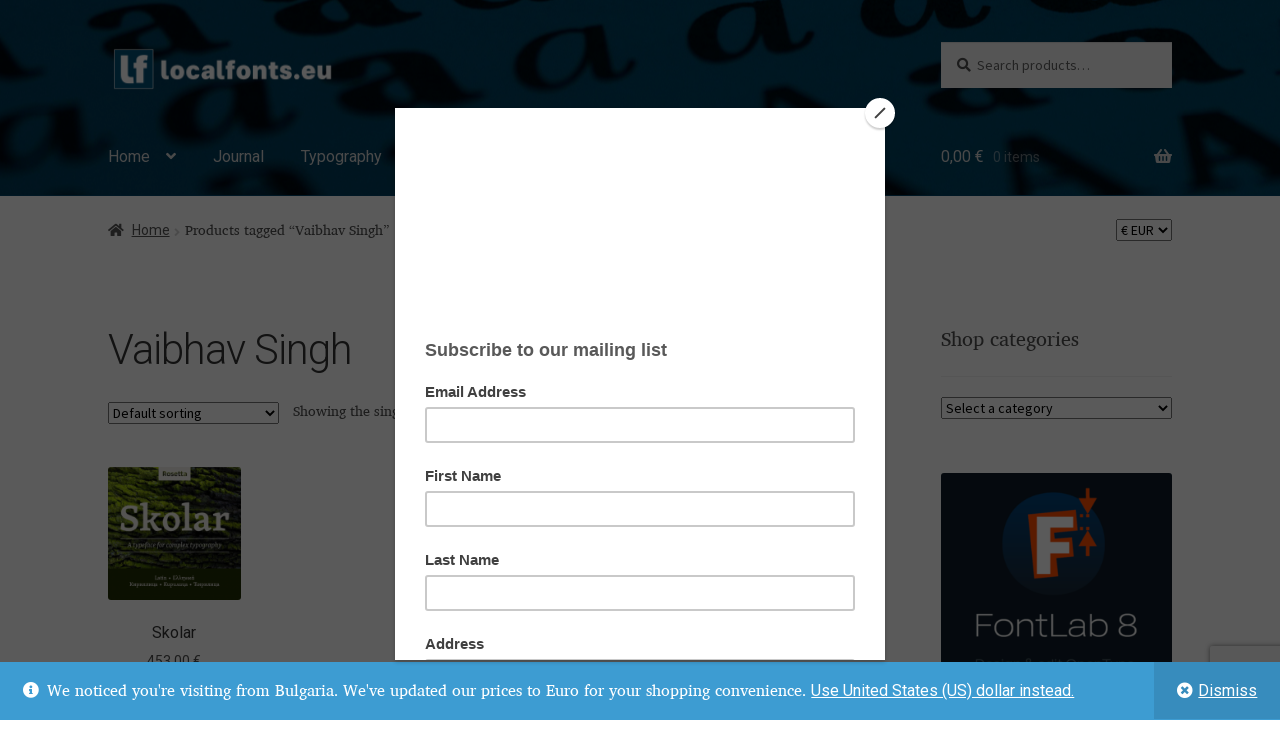

--- FILE ---
content_type: text/html; charset=UTF-8
request_url: https://localfonts.eu/product-tag/vaibhav-singh/
body_size: 75221
content:
<!doctype html>
<html lang="en-US">
<head>
<meta charset="UTF-8">
<meta name="viewport" content="width=device-width, initial-scale=1">
<link rel="profile" href="https://gmpg.org/xfn/11">
<link rel="pingback" href="https://localfonts.eu/xmlrpc.php">
<script>document.documentElement.className = document.documentElement.className + ' yes-js js_active js'</script>
<meta name='robots' content='index, follow, max-image-preview:large, max-snippet:-1, max-video-preview:-1' />
<!-- This site is optimized with the Yoast SEO plugin v26.8 - https://yoast.com/product/yoast-seo-wordpress/ -->
<title>Vaibhav Singh Archives - Localfonts</title>
<link rel="canonical" href="https://localfonts.eu/product-tag/vaibhav-singh/" />
<meta property="og:locale" content="en_US" />
<meta property="og:type" content="article" />
<meta property="og:title" content="Vaibhav Singh Archives - Localfonts" />
<meta property="og:url" content="https://localfonts.eu/product-tag/vaibhav-singh/" />
<meta property="og:site_name" content="Localfonts" />
<meta name="twitter:card" content="summary_large_image" />
<script type="application/ld+json" class="yoast-schema-graph">{"@context":"https://schema.org","@graph":[{"@type":"CollectionPage","@id":"https://localfonts.eu/product-tag/vaibhav-singh/","url":"https://localfonts.eu/product-tag/vaibhav-singh/","name":"Vaibhav Singh Archives - Localfonts","isPartOf":{"@id":"https://localfonts.eu/#website"},"primaryImageOfPage":{"@id":"https://localfonts.eu/product-tag/vaibhav-singh/#primaryimage"},"image":{"@id":"https://localfonts.eu/product-tag/vaibhav-singh/#primaryimage"},"thumbnailUrl":"https://localfonts.eu/wp-content/uploads/2020/08/Skolar_600x600_01.png","breadcrumb":{"@id":"https://localfonts.eu/product-tag/vaibhav-singh/#breadcrumb"},"inLanguage":"en-US"},{"@type":"ImageObject","inLanguage":"en-US","@id":"https://localfonts.eu/product-tag/vaibhav-singh/#primaryimage","url":"https://localfonts.eu/wp-content/uploads/2020/08/Skolar_600x600_01.png","contentUrl":"https://localfonts.eu/wp-content/uploads/2020/08/Skolar_600x600_01.png","width":600,"height":600,"caption":"Skolar"},{"@type":"BreadcrumbList","@id":"https://localfonts.eu/product-tag/vaibhav-singh/#breadcrumb","itemListElement":[{"@type":"ListItem","position":1,"name":"Home","item":"https://localfonts.eu/"},{"@type":"ListItem","position":2,"name":"Vaibhav Singh"}]},{"@type":"WebSite","@id":"https://localfonts.eu/#website","url":"https://localfonts.eu/","name":"Localfonts","description":"Fonts | Шрифтове","publisher":{"@id":"https://localfonts.eu/#organization"},"potentialAction":[{"@type":"SearchAction","target":{"@type":"EntryPoint","urlTemplate":"https://localfonts.eu/?s={search_term_string}"},"query-input":{"@type":"PropertyValueSpecification","valueRequired":true,"valueName":"search_term_string"}}],"inLanguage":"en-US"},{"@type":"Organization","@id":"https://localfonts.eu/#organization","name":"LocalFonts","url":"https://localfonts.eu/","logo":{"@type":"ImageObject","inLanguage":"en-US","@id":"https://localfonts.eu/#/schema/logo/image/","url":"https://localfonts.eu/wp-content/uploads/2019/05/LF_logo_512x512px_01.png","contentUrl":"https://localfonts.eu/wp-content/uploads/2019/05/LF_logo_512x512px_01.png","width":512,"height":512,"caption":"LocalFonts"},"image":{"@id":"https://localfonts.eu/#/schema/logo/image/"}}]}</script>
<!-- / Yoast SEO plugin. -->
<link rel='dns-prefetch' href='//www.googletagmanager.com' />
<link rel='dns-prefetch' href='//capi-automation.s3.us-east-2.amazonaws.com' />
<link rel='dns-prefetch' href='//fonts.googleapis.com' />
<link rel='dns-prefetch' href='//use.fontawesome.com' />
<style id='wp-img-auto-sizes-contain-inline-css'>
img:is([sizes=auto i],[sizes^="auto," i]){contain-intrinsic-size:3000px 1500px}
/*# sourceURL=wp-img-auto-sizes-contain-inline-css */
</style>
<link rel='stylesheet' id='simple_tooltips_style-css' href='//localfonts.eu/wp-content/cache/wpfc-minified/8vf71i5n/bqo2x.css' media='all' />
<style id='cf-frontend-style-inline-css'>
@font-face {
font-family: 'Listopad-Regular';
font-style: normal;
font-weight: 400;
font-display: auto;
src: url('https://localfonts.eu/wp-content/uploads/2025/07/Listopad-Regular.ttf') format('truetype');
}
/*# sourceURL=cf-frontend-style-inline-css */
</style>
<style id='wp-emoji-styles-inline-css'>
img.wp-smiley, img.emoji {
display: inline !important;
border: none !important;
box-shadow: none !important;
height: 1em !important;
width: 1em !important;
margin: 0 0.07em !important;
vertical-align: -0.1em !important;
background: none !important;
padding: 0 !important;
}
/*# sourceURL=wp-emoji-styles-inline-css */
</style>
<link rel='stylesheet' id='wp-block-library-css' href='//localfonts.eu/wp-content/cache/wpfc-minified/mouqd839/bqo2x.css' media='all' />
<style id='wp-block-image-inline-css'>
.wp-block-image>a,.wp-block-image>figure>a{display:inline-block}.wp-block-image img{box-sizing:border-box;height:auto;max-width:100%;vertical-align:bottom}@media not (prefers-reduced-motion){.wp-block-image img.hide{visibility:hidden}.wp-block-image img.show{animation:show-content-image .4s}}.wp-block-image[style*=border-radius] img,.wp-block-image[style*=border-radius]>a{border-radius:inherit}.wp-block-image.has-custom-border img{box-sizing:border-box}.wp-block-image.aligncenter{text-align:center}.wp-block-image.alignfull>a,.wp-block-image.alignwide>a{width:100%}.wp-block-image.alignfull img,.wp-block-image.alignwide img{height:auto;width:100%}.wp-block-image .aligncenter,.wp-block-image .alignleft,.wp-block-image .alignright,.wp-block-image.aligncenter,.wp-block-image.alignleft,.wp-block-image.alignright{display:table}.wp-block-image .aligncenter>figcaption,.wp-block-image .alignleft>figcaption,.wp-block-image .alignright>figcaption,.wp-block-image.aligncenter>figcaption,.wp-block-image.alignleft>figcaption,.wp-block-image.alignright>figcaption{caption-side:bottom;display:table-caption}.wp-block-image .alignleft{float:left;margin:.5em 1em .5em 0}.wp-block-image .alignright{float:right;margin:.5em 0 .5em 1em}.wp-block-image .aligncenter{margin-left:auto;margin-right:auto}.wp-block-image :where(figcaption){margin-bottom:1em;margin-top:.5em}.wp-block-image.is-style-circle-mask img{border-radius:9999px}@supports ((-webkit-mask-image:none) or (mask-image:none)) or (-webkit-mask-image:none){.wp-block-image.is-style-circle-mask img{border-radius:0;-webkit-mask-image:url('data:image/svg+xml;utf8,<svg viewBox="0 0 100 100" xmlns="http://www.w3.org/2000/svg"><circle cx="50" cy="50" r="50"/></svg>');mask-image:url('data:image/svg+xml;utf8,<svg viewBox="0 0 100 100" xmlns="http://www.w3.org/2000/svg"><circle cx="50" cy="50" r="50"/></svg>');mask-mode:alpha;-webkit-mask-position:center;mask-position:center;-webkit-mask-repeat:no-repeat;mask-repeat:no-repeat;-webkit-mask-size:contain;mask-size:contain}}:root :where(.wp-block-image.is-style-rounded img,.wp-block-image .is-style-rounded img){border-radius:9999px}.wp-block-image figure{margin:0}.wp-lightbox-container{display:flex;flex-direction:column;position:relative}.wp-lightbox-container img{cursor:zoom-in}.wp-lightbox-container img:hover+button{opacity:1}.wp-lightbox-container button{align-items:center;backdrop-filter:blur(16px) saturate(180%);background-color:#5a5a5a40;border:none;border-radius:4px;cursor:zoom-in;display:flex;height:20px;justify-content:center;opacity:0;padding:0;position:absolute;right:16px;text-align:center;top:16px;width:20px;z-index:100}@media not (prefers-reduced-motion){.wp-lightbox-container button{transition:opacity .2s ease}}.wp-lightbox-container button:focus-visible{outline:3px auto #5a5a5a40;outline:3px auto -webkit-focus-ring-color;outline-offset:3px}.wp-lightbox-container button:hover{cursor:pointer;opacity:1}.wp-lightbox-container button:focus{opacity:1}.wp-lightbox-container button:focus,.wp-lightbox-container button:hover,.wp-lightbox-container button:not(:hover):not(:active):not(.has-background){background-color:#5a5a5a40;border:none}.wp-lightbox-overlay{box-sizing:border-box;cursor:zoom-out;height:100vh;left:0;overflow:hidden;position:fixed;top:0;visibility:hidden;width:100%;z-index:100000}.wp-lightbox-overlay .close-button{align-items:center;cursor:pointer;display:flex;justify-content:center;min-height:40px;min-width:40px;padding:0;position:absolute;right:calc(env(safe-area-inset-right) + 16px);top:calc(env(safe-area-inset-top) + 16px);z-index:5000000}.wp-lightbox-overlay .close-button:focus,.wp-lightbox-overlay .close-button:hover,.wp-lightbox-overlay .close-button:not(:hover):not(:active):not(.has-background){background:none;border:none}.wp-lightbox-overlay .lightbox-image-container{height:var(--wp--lightbox-container-height);left:50%;overflow:hidden;position:absolute;top:50%;transform:translate(-50%,-50%);transform-origin:top left;width:var(--wp--lightbox-container-width);z-index:9999999999}.wp-lightbox-overlay .wp-block-image{align-items:center;box-sizing:border-box;display:flex;height:100%;justify-content:center;margin:0;position:relative;transform-origin:0 0;width:100%;z-index:3000000}.wp-lightbox-overlay .wp-block-image img{height:var(--wp--lightbox-image-height);min-height:var(--wp--lightbox-image-height);min-width:var(--wp--lightbox-image-width);width:var(--wp--lightbox-image-width)}.wp-lightbox-overlay .wp-block-image figcaption{display:none}.wp-lightbox-overlay button{background:none;border:none}.wp-lightbox-overlay .scrim{background-color:#fff;height:100%;opacity:.9;position:absolute;width:100%;z-index:2000000}.wp-lightbox-overlay.active{visibility:visible}@media not (prefers-reduced-motion){.wp-lightbox-overlay.active{animation:turn-on-visibility .25s both}.wp-lightbox-overlay.active img{animation:turn-on-visibility .35s both}.wp-lightbox-overlay.show-closing-animation:not(.active){animation:turn-off-visibility .35s both}.wp-lightbox-overlay.show-closing-animation:not(.active) img{animation:turn-off-visibility .25s both}.wp-lightbox-overlay.zoom.active{animation:none;opacity:1;visibility:visible}.wp-lightbox-overlay.zoom.active .lightbox-image-container{animation:lightbox-zoom-in .4s}.wp-lightbox-overlay.zoom.active .lightbox-image-container img{animation:none}.wp-lightbox-overlay.zoom.active .scrim{animation:turn-on-visibility .4s forwards}.wp-lightbox-overlay.zoom.show-closing-animation:not(.active){animation:none}.wp-lightbox-overlay.zoom.show-closing-animation:not(.active) .lightbox-image-container{animation:lightbox-zoom-out .4s}.wp-lightbox-overlay.zoom.show-closing-animation:not(.active) .lightbox-image-container img{animation:none}.wp-lightbox-overlay.zoom.show-closing-animation:not(.active) .scrim{animation:turn-off-visibility .4s forwards}}@keyframes show-content-image{0%{visibility:hidden}99%{visibility:hidden}to{visibility:visible}}@keyframes turn-on-visibility{0%{opacity:0}to{opacity:1}}@keyframes turn-off-visibility{0%{opacity:1;visibility:visible}99%{opacity:0;visibility:visible}to{opacity:0;visibility:hidden}}@keyframes lightbox-zoom-in{0%{transform:translate(calc((-100vw + var(--wp--lightbox-scrollbar-width))/2 + var(--wp--lightbox-initial-left-position)),calc(-50vh + var(--wp--lightbox-initial-top-position))) scale(var(--wp--lightbox-scale))}to{transform:translate(-50%,-50%) scale(1)}}@keyframes lightbox-zoom-out{0%{transform:translate(-50%,-50%) scale(1);visibility:visible}99%{visibility:visible}to{transform:translate(calc((-100vw + var(--wp--lightbox-scrollbar-width))/2 + var(--wp--lightbox-initial-left-position)),calc(-50vh + var(--wp--lightbox-initial-top-position))) scale(var(--wp--lightbox-scale));visibility:hidden}}
/*# sourceURL=https://localfonts.eu/wp-includes/blocks/image/style.min.css */
</style>
<style id='wp-block-image-theme-inline-css'>
:root :where(.wp-block-image figcaption){color:#555;font-size:13px;text-align:center}.is-dark-theme :root :where(.wp-block-image figcaption){color:#ffffffa6}.wp-block-image{margin:0 0 1em}
/*# sourceURL=https://localfonts.eu/wp-includes/blocks/image/theme.min.css */
</style>
<style id='global-styles-inline-css'>
:root{--wp--preset--aspect-ratio--square: 1;--wp--preset--aspect-ratio--4-3: 4/3;--wp--preset--aspect-ratio--3-4: 3/4;--wp--preset--aspect-ratio--3-2: 3/2;--wp--preset--aspect-ratio--2-3: 2/3;--wp--preset--aspect-ratio--16-9: 16/9;--wp--preset--aspect-ratio--9-16: 9/16;--wp--preset--color--black: #000000;--wp--preset--color--cyan-bluish-gray: #abb8c3;--wp--preset--color--white: #ffffff;--wp--preset--color--pale-pink: #f78da7;--wp--preset--color--vivid-red: #cf2e2e;--wp--preset--color--luminous-vivid-orange: #ff6900;--wp--preset--color--luminous-vivid-amber: #fcb900;--wp--preset--color--light-green-cyan: #7bdcb5;--wp--preset--color--vivid-green-cyan: #00d084;--wp--preset--color--pale-cyan-blue: #8ed1fc;--wp--preset--color--vivid-cyan-blue: #0693e3;--wp--preset--color--vivid-purple: #9b51e0;--wp--preset--gradient--vivid-cyan-blue-to-vivid-purple: linear-gradient(135deg,rgb(6,147,227) 0%,rgb(155,81,224) 100%);--wp--preset--gradient--light-green-cyan-to-vivid-green-cyan: linear-gradient(135deg,rgb(122,220,180) 0%,rgb(0,208,130) 100%);--wp--preset--gradient--luminous-vivid-amber-to-luminous-vivid-orange: linear-gradient(135deg,rgb(252,185,0) 0%,rgb(255,105,0) 100%);--wp--preset--gradient--luminous-vivid-orange-to-vivid-red: linear-gradient(135deg,rgb(255,105,0) 0%,rgb(207,46,46) 100%);--wp--preset--gradient--very-light-gray-to-cyan-bluish-gray: linear-gradient(135deg,rgb(238,238,238) 0%,rgb(169,184,195) 100%);--wp--preset--gradient--cool-to-warm-spectrum: linear-gradient(135deg,rgb(74,234,220) 0%,rgb(151,120,209) 20%,rgb(207,42,186) 40%,rgb(238,44,130) 60%,rgb(251,105,98) 80%,rgb(254,248,76) 100%);--wp--preset--gradient--blush-light-purple: linear-gradient(135deg,rgb(255,206,236) 0%,rgb(152,150,240) 100%);--wp--preset--gradient--blush-bordeaux: linear-gradient(135deg,rgb(254,205,165) 0%,rgb(254,45,45) 50%,rgb(107,0,62) 100%);--wp--preset--gradient--luminous-dusk: linear-gradient(135deg,rgb(255,203,112) 0%,rgb(199,81,192) 50%,rgb(65,88,208) 100%);--wp--preset--gradient--pale-ocean: linear-gradient(135deg,rgb(255,245,203) 0%,rgb(182,227,212) 50%,rgb(51,167,181) 100%);--wp--preset--gradient--electric-grass: linear-gradient(135deg,rgb(202,248,128) 0%,rgb(113,206,126) 100%);--wp--preset--gradient--midnight: linear-gradient(135deg,rgb(2,3,129) 0%,rgb(40,116,252) 100%);--wp--preset--font-size--small: 14px;--wp--preset--font-size--medium: 23px;--wp--preset--font-size--large: 26px;--wp--preset--font-size--x-large: 42px;--wp--preset--font-size--normal: 16px;--wp--preset--font-size--huge: 37px;--wp--preset--spacing--20: 0.44rem;--wp--preset--spacing--30: 0.67rem;--wp--preset--spacing--40: 1rem;--wp--preset--spacing--50: 1.5rem;--wp--preset--spacing--60: 2.25rem;--wp--preset--spacing--70: 3.38rem;--wp--preset--spacing--80: 5.06rem;--wp--preset--shadow--natural: 6px 6px 9px rgba(0, 0, 0, 0.2);--wp--preset--shadow--deep: 12px 12px 50px rgba(0, 0, 0, 0.4);--wp--preset--shadow--sharp: 6px 6px 0px rgba(0, 0, 0, 0.2);--wp--preset--shadow--outlined: 6px 6px 0px -3px rgb(255, 255, 255), 6px 6px rgb(0, 0, 0);--wp--preset--shadow--crisp: 6px 6px 0px rgb(0, 0, 0);}:root :where(.is-layout-flow) > :first-child{margin-block-start: 0;}:root :where(.is-layout-flow) > :last-child{margin-block-end: 0;}:root :where(.is-layout-flow) > *{margin-block-start: 24px;margin-block-end: 0;}:root :where(.is-layout-constrained) > :first-child{margin-block-start: 0;}:root :where(.is-layout-constrained) > :last-child{margin-block-end: 0;}:root :where(.is-layout-constrained) > *{margin-block-start: 24px;margin-block-end: 0;}:root :where(.is-layout-flex){gap: 24px;}:root :where(.is-layout-grid){gap: 24px;}body .is-layout-flex{display: flex;}.is-layout-flex{flex-wrap: wrap;align-items: center;}.is-layout-flex > :is(*, div){margin: 0;}body .is-layout-grid{display: grid;}.is-layout-grid > :is(*, div){margin: 0;}.has-black-color{color: var(--wp--preset--color--black) !important;}.has-cyan-bluish-gray-color{color: var(--wp--preset--color--cyan-bluish-gray) !important;}.has-white-color{color: var(--wp--preset--color--white) !important;}.has-pale-pink-color{color: var(--wp--preset--color--pale-pink) !important;}.has-vivid-red-color{color: var(--wp--preset--color--vivid-red) !important;}.has-luminous-vivid-orange-color{color: var(--wp--preset--color--luminous-vivid-orange) !important;}.has-luminous-vivid-amber-color{color: var(--wp--preset--color--luminous-vivid-amber) !important;}.has-light-green-cyan-color{color: var(--wp--preset--color--light-green-cyan) !important;}.has-vivid-green-cyan-color{color: var(--wp--preset--color--vivid-green-cyan) !important;}.has-pale-cyan-blue-color{color: var(--wp--preset--color--pale-cyan-blue) !important;}.has-vivid-cyan-blue-color{color: var(--wp--preset--color--vivid-cyan-blue) !important;}.has-vivid-purple-color{color: var(--wp--preset--color--vivid-purple) !important;}.has-black-background-color{background-color: var(--wp--preset--color--black) !important;}.has-cyan-bluish-gray-background-color{background-color: var(--wp--preset--color--cyan-bluish-gray) !important;}.has-white-background-color{background-color: var(--wp--preset--color--white) !important;}.has-pale-pink-background-color{background-color: var(--wp--preset--color--pale-pink) !important;}.has-vivid-red-background-color{background-color: var(--wp--preset--color--vivid-red) !important;}.has-luminous-vivid-orange-background-color{background-color: var(--wp--preset--color--luminous-vivid-orange) !important;}.has-luminous-vivid-amber-background-color{background-color: var(--wp--preset--color--luminous-vivid-amber) !important;}.has-light-green-cyan-background-color{background-color: var(--wp--preset--color--light-green-cyan) !important;}.has-vivid-green-cyan-background-color{background-color: var(--wp--preset--color--vivid-green-cyan) !important;}.has-pale-cyan-blue-background-color{background-color: var(--wp--preset--color--pale-cyan-blue) !important;}.has-vivid-cyan-blue-background-color{background-color: var(--wp--preset--color--vivid-cyan-blue) !important;}.has-vivid-purple-background-color{background-color: var(--wp--preset--color--vivid-purple) !important;}.has-black-border-color{border-color: var(--wp--preset--color--black) !important;}.has-cyan-bluish-gray-border-color{border-color: var(--wp--preset--color--cyan-bluish-gray) !important;}.has-white-border-color{border-color: var(--wp--preset--color--white) !important;}.has-pale-pink-border-color{border-color: var(--wp--preset--color--pale-pink) !important;}.has-vivid-red-border-color{border-color: var(--wp--preset--color--vivid-red) !important;}.has-luminous-vivid-orange-border-color{border-color: var(--wp--preset--color--luminous-vivid-orange) !important;}.has-luminous-vivid-amber-border-color{border-color: var(--wp--preset--color--luminous-vivid-amber) !important;}.has-light-green-cyan-border-color{border-color: var(--wp--preset--color--light-green-cyan) !important;}.has-vivid-green-cyan-border-color{border-color: var(--wp--preset--color--vivid-green-cyan) !important;}.has-pale-cyan-blue-border-color{border-color: var(--wp--preset--color--pale-cyan-blue) !important;}.has-vivid-cyan-blue-border-color{border-color: var(--wp--preset--color--vivid-cyan-blue) !important;}.has-vivid-purple-border-color{border-color: var(--wp--preset--color--vivid-purple) !important;}.has-vivid-cyan-blue-to-vivid-purple-gradient-background{background: var(--wp--preset--gradient--vivid-cyan-blue-to-vivid-purple) !important;}.has-light-green-cyan-to-vivid-green-cyan-gradient-background{background: var(--wp--preset--gradient--light-green-cyan-to-vivid-green-cyan) !important;}.has-luminous-vivid-amber-to-luminous-vivid-orange-gradient-background{background: var(--wp--preset--gradient--luminous-vivid-amber-to-luminous-vivid-orange) !important;}.has-luminous-vivid-orange-to-vivid-red-gradient-background{background: var(--wp--preset--gradient--luminous-vivid-orange-to-vivid-red) !important;}.has-very-light-gray-to-cyan-bluish-gray-gradient-background{background: var(--wp--preset--gradient--very-light-gray-to-cyan-bluish-gray) !important;}.has-cool-to-warm-spectrum-gradient-background{background: var(--wp--preset--gradient--cool-to-warm-spectrum) !important;}.has-blush-light-purple-gradient-background{background: var(--wp--preset--gradient--blush-light-purple) !important;}.has-blush-bordeaux-gradient-background{background: var(--wp--preset--gradient--blush-bordeaux) !important;}.has-luminous-dusk-gradient-background{background: var(--wp--preset--gradient--luminous-dusk) !important;}.has-pale-ocean-gradient-background{background: var(--wp--preset--gradient--pale-ocean) !important;}.has-electric-grass-gradient-background{background: var(--wp--preset--gradient--electric-grass) !important;}.has-midnight-gradient-background{background: var(--wp--preset--gradient--midnight) !important;}.has-small-font-size{font-size: var(--wp--preset--font-size--small) !important;}.has-medium-font-size{font-size: var(--wp--preset--font-size--medium) !important;}.has-large-font-size{font-size: var(--wp--preset--font-size--large) !important;}.has-x-large-font-size{font-size: var(--wp--preset--font-size--x-large) !important;}
/*# sourceURL=global-styles-inline-css */
</style>
<style id='classic-theme-styles-inline-css'>
/*! This file is auto-generated */
.wp-block-button__link{color:#fff;background-color:#32373c;border-radius:9999px;box-shadow:none;text-decoration:none;padding:calc(.667em + 2px) calc(1.333em + 2px);font-size:1.125em}.wp-block-file__button{background:#32373c;color:#fff;text-decoration:none}
/*# sourceURL=/wp-includes/css/classic-themes.min.css */
</style>
<link rel='stylesheet' id='storefront-gutenberg-blocks-css' href='//localfonts.eu/wp-content/cache/wpfc-minified/20davqc/bqo2x.css' media='all' />
<style id='storefront-gutenberg-blocks-inline-css'>
.wp-block-button__link:not(.has-text-color) {
color: #333333;
}
.wp-block-button__link:not(.has-text-color):hover,
.wp-block-button__link:not(.has-text-color):focus,
.wp-block-button__link:not(.has-text-color):active {
color: #333333;
}
.wp-block-button__link:not(.has-background) {
background-color: #eeeeee;
}
.wp-block-button__link:not(.has-background):hover,
.wp-block-button__link:not(.has-background):focus,
.wp-block-button__link:not(.has-background):active {
border-color: #d5d5d5;
background-color: #d5d5d5;
}
.wc-block-grid__products .wc-block-grid__product .wp-block-button__link {
background-color: #eeeeee;
border-color: #eeeeee;
color: #333333;
}
.wp-block-quote footer,
.wp-block-quote cite,
.wp-block-quote__citation {
color: #4f4f4f;
}
.wp-block-pullquote cite,
.wp-block-pullquote footer,
.wp-block-pullquote__citation {
color: #4f4f4f;
}
.wp-block-image figcaption {
color: #4f4f4f;
}
.wp-block-separator.is-style-dots::before {
color: #333333;
}
.wp-block-file a.wp-block-file__button {
color: #333333;
background-color: #eeeeee;
border-color: #eeeeee;
}
.wp-block-file a.wp-block-file__button:hover,
.wp-block-file a.wp-block-file__button:focus,
.wp-block-file a.wp-block-file__button:active {
color: #333333;
background-color: #d5d5d5;
}
.wp-block-code,
.wp-block-preformatted pre {
color: #4f4f4f;
}
.wp-block-table:not( .has-background ):not( .is-style-stripes ) tbody tr:nth-child(2n) td {
background-color: #fdfdfd;
}
.wp-block-cover .wp-block-cover__inner-container h1:not(.has-text-color),
.wp-block-cover .wp-block-cover__inner-container h2:not(.has-text-color),
.wp-block-cover .wp-block-cover__inner-container h3:not(.has-text-color),
.wp-block-cover .wp-block-cover__inner-container h4:not(.has-text-color),
.wp-block-cover .wp-block-cover__inner-container h5:not(.has-text-color),
.wp-block-cover .wp-block-cover__inner-container h6:not(.has-text-color) {
color: #000000;
}
div.wc-block-components-price-slider__range-input-progress,
.rtl .wc-block-components-price-slider__range-input-progress {
--range-color: #7f7f7f;
}
/* Target only IE11 */
@media all and (-ms-high-contrast: none), (-ms-high-contrast: active) {
.wc-block-components-price-slider__range-input-progress {
background: #7f7f7f;
}
}
.wc-block-components-button:not(.is-link) {
background-color: #333333;
color: #ffffff;
}
.wc-block-components-button:not(.is-link):hover,
.wc-block-components-button:not(.is-link):focus,
.wc-block-components-button:not(.is-link):active {
background-color: #1a1a1a;
color: #ffffff;
}
.wc-block-components-button:not(.is-link):disabled {
background-color: #333333;
color: #ffffff;
}
.wc-block-cart__submit-container {
background-color: #ffffff;
}
.wc-block-cart__submit-container::before {
color: rgba(220,220,220,0.5);
}
.wc-block-components-order-summary-item__quantity {
background-color: #ffffff;
border-color: #4f4f4f;
box-shadow: 0 0 0 2px #ffffff;
color: #4f4f4f;
}
/*# sourceURL=storefront-gutenberg-blocks-inline-css */
</style>
<link rel='stylesheet' id='wpos-magnific-style-css' href='//localfonts.eu/wp-content/cache/wpfc-minified/7aiun5w4/bqo2x.css' media='all' />
<link rel='stylesheet' id='wpos-slick-style-css' href='//localfonts.eu/wp-content/cache/wpfc-minified/kpng1j66/bqo2x.css' media='all' />
<link rel='stylesheet' id='wp-igsp-public-css-css' href='//localfonts.eu/wp-content/cache/wpfc-minified/k9zb15my/bqo2x.css' media='all' />
<link rel='stylesheet' id='wc-captcha-frontend-css' href='//localfonts.eu/wp-content/cache/wpfc-minified/d2nxx08s/bqo2x.css' media='all' />
<style id='woocommerce-inline-inline-css'>
.woocommerce form .form-row .required { visibility: visible; }
/*# sourceURL=woocommerce-inline-inline-css */
</style>
<link rel='stylesheet' id='ivory-search-styles-css' href='//localfonts.eu/wp-content/cache/wpfc-minified/1njo5ej9/bqo2x.css' media='all' />
<link rel='stylesheet' id='select2-css' href='//localfonts.eu/wp-content/cache/wpfc-minified/l09cbx6h/bqo2x.css' media='all' />
<link rel='stylesheet' id='marketking_main_style-css' href='//localfonts.eu/wp-content/cache/wpfc-minified/7xsi09se/bqo2x.css' media='all' />
<link rel='stylesheet' id='dashicons-css' href='//localfonts.eu/wp-content/cache/wpfc-minified/fai2i1g/bqo2x.css' media='all' />
<style id='dashicons-inline-css'>
[data-font="Dashicons"]:before {font-family: 'Dashicons' !important;content: attr(data-icon) !important;speak: none !important;font-weight: normal !important;font-variant: normal !important;text-transform: none !important;line-height: 1 !important;font-style: normal !important;-webkit-font-smoothing: antialiased !important;-moz-osx-font-smoothing: grayscale !important;}
/*# sourceURL=dashicons-inline-css */
</style>
<link rel='stylesheet' id='jquery-selectBox-css' href='//localfonts.eu/wp-content/cache/wpfc-minified/10iliv1n/bqo2x.css' media='all' />
<link rel='stylesheet' id='woocommerce_prettyPhoto_css-css' href='//localfonts.eu/wp-content/cache/wpfc-minified/8j1nctpz/bqo2x.css' media='all' />
<link rel='stylesheet' id='yith-wcwl-main-css' href='//localfonts.eu/wp-content/cache/wpfc-minified/lljpangs/bqo2x.css' media='all' />
<style id='yith-wcwl-main-inline-css'>
:root { --color-add-to-wishlist-background: #333333; --color-add-to-wishlist-text: #FFFFFF; --color-add-to-wishlist-border: #333333; --color-add-to-wishlist-background-hover: #333333; --color-add-to-wishlist-text-hover: #FFFFFF; --color-add-to-wishlist-border-hover: #333333; --rounded-corners-radius: 16px; --add-to-cart-rounded-corners-radius: 16px; --color-headers-background: #F4F4F4; --feedback-duration: 3s } 
:root { --color-add-to-wishlist-background: #333333; --color-add-to-wishlist-text: #FFFFFF; --color-add-to-wishlist-border: #333333; --color-add-to-wishlist-background-hover: #333333; --color-add-to-wishlist-text-hover: #FFFFFF; --color-add-to-wishlist-border-hover: #333333; --rounded-corners-radius: 16px; --add-to-cart-rounded-corners-radius: 16px; --color-headers-background: #F4F4F4; --feedback-duration: 3s } 
/*# sourceURL=yith-wcwl-main-inline-css */
</style>
<link rel='stylesheet' id='yith-wcwl-theme-css' href='//localfonts.eu/wp-content/cache/wpfc-minified/1f95ed0y/bqo2x.css' media='all' />
<link rel='stylesheet' id='storefront-style-css' href='//localfonts.eu/wp-content/cache/wpfc-minified/loyqok9g/bqo2x.css' media='all' />
<style id='storefront-style-inline-css'>
#woocommerce-payments-multi-currency-storefront-widget {
float: right;
}
#woocommerce-payments-multi-currency-storefront-widget form {
margin: 0;
}
.main-navigation ul li a,
.site-title a,
ul.menu li a,
.site-branding h1 a,
button.menu-toggle,
button.menu-toggle:hover,
.handheld-navigation .dropdown-toggle {
color: #d1d1d1;
}
button.menu-toggle,
button.menu-toggle:hover {
border-color: #d1d1d1;
}
.main-navigation ul li a:hover,
.main-navigation ul li:hover > a,
.site-title a:hover,
.site-header ul.menu li.current-menu-item > a {
color: #ffffff;
}
table:not( .has-background ) th {
background-color: #f8f8f8;
}
table:not( .has-background ) tbody td {
background-color: #fdfdfd;
}
table:not( .has-background ) tbody tr:nth-child(2n) td,
fieldset,
fieldset legend {
background-color: #fbfbfb;
}
.site-header,
.secondary-navigation ul ul,
.main-navigation ul.menu > li.menu-item-has-children:after,
.secondary-navigation ul.menu ul,
.storefront-handheld-footer-bar,
.storefront-handheld-footer-bar ul li > a,
.storefront-handheld-footer-bar ul li.search .site-search,
button.menu-toggle,
button.menu-toggle:hover {
background-color: #005076;
}
p.site-description,
.site-header,
.storefront-handheld-footer-bar {
color: #ffffff;
}
button.menu-toggle:after,
button.menu-toggle:before,
button.menu-toggle span:before {
background-color: #d1d1d1;
}
h1, h2, h3, h4, h5, h6, .wc-block-grid__product-title {
color: #333333;
}
.widget h1 {
border-bottom-color: #333333;
}
body,
.secondary-navigation a {
color: #4f4f4f;
}
.widget-area .widget a,
.hentry .entry-header .posted-on a,
.hentry .entry-header .post-author a,
.hentry .entry-header .post-comments a,
.hentry .entry-header .byline a {
color: #545454;
}
a {
color: #7f7f7f;
}
a:focus,
button:focus,
.button.alt:focus,
input:focus,
textarea:focus,
input[type="button"]:focus,
input[type="reset"]:focus,
input[type="submit"]:focus,
input[type="email"]:focus,
input[type="tel"]:focus,
input[type="url"]:focus,
input[type="password"]:focus,
input[type="search"]:focus {
outline-color: #7f7f7f;
}
button, input[type="button"], input[type="reset"], input[type="submit"], .button, .widget a.button {
background-color: #eeeeee;
border-color: #eeeeee;
color: #333333;
}
button:hover, input[type="button"]:hover, input[type="reset"]:hover, input[type="submit"]:hover, .button:hover, .widget a.button:hover {
background-color: #d5d5d5;
border-color: #d5d5d5;
color: #333333;
}
button.alt, input[type="button"].alt, input[type="reset"].alt, input[type="submit"].alt, .button.alt, .widget-area .widget a.button.alt {
background-color: #333333;
border-color: #333333;
color: #ffffff;
}
button.alt:hover, input[type="button"].alt:hover, input[type="reset"].alt:hover, input[type="submit"].alt:hover, .button.alt:hover, .widget-area .widget a.button.alt:hover {
background-color: #1a1a1a;
border-color: #1a1a1a;
color: #ffffff;
}
.pagination .page-numbers li .page-numbers.current {
background-color: #e6e6e6;
color: #454545;
}
#comments .comment-list .comment-content .comment-text {
background-color: #f8f8f8;
}
.site-footer {
background-color: #f0f0f0;
color: #6d6d6d;
}
.site-footer a:not(.button):not(.components-button) {
color: #333333;
}
.site-footer .storefront-handheld-footer-bar a:not(.button):not(.components-button) {
color: #d1d1d1;
}
.site-footer h1, .site-footer h2, .site-footer h3, .site-footer h4, .site-footer h5, .site-footer h6, .site-footer .widget .widget-title, .site-footer .widget .widgettitle {
color: #333333;
}
.page-template-template-homepage.has-post-thumbnail .type-page.has-post-thumbnail .entry-title {
color: #000000;
}
.page-template-template-homepage.has-post-thumbnail .type-page.has-post-thumbnail .entry-content {
color: #000000;
}
@media screen and ( min-width: 768px ) {
.secondary-navigation ul.menu a:hover {
color: #ffffff;
}
.secondary-navigation ul.menu a {
color: #ffffff;
}
.main-navigation ul.menu ul.sub-menu,
.main-navigation ul.nav-menu ul.children {
background-color: #004167;
}
.site-header {
border-bottom-color: #004167;
}
}
/*# sourceURL=storefront-style-inline-css */
</style>
<link rel='stylesheet' id='storefront-icons-css' href='//localfonts.eu/wp-content/cache/wpfc-minified/knesu1gx/bqo2x.css' media='all' />
<link rel='stylesheet' id='storefront-fonts-css' href='https://fonts.googleapis.com/css?family=Source+Sans+Pro%3A400%2C300%2C300italic%2C400italic%2C600%2C700%2C900&#038;subset=latin%2Clatin-ext&#038;ver=4.6.2' media='all' />
<link rel='stylesheet' id='fo-fonts-declaration-css' href='//localfonts.eu/wp-content/cache/wpfc-minified/9itry864/bqo2x.css' media='all' />
<link rel='stylesheet' id='fo-fonts-elements-css' href='//localfonts.eu/wp-content/cache/wpfc-minified/jpu7iu5p/bqo2x.css' media='all' />
<link rel='stylesheet' id='bfa-font-awesome-css' href='https://use.fontawesome.com/releases/v5.15.4/css/all.css?ver=2.0.3' media='all' />
<link rel='stylesheet' id='bfa-font-awesome-v4-shim-css' href='https://use.fontawesome.com/releases/v5.15.4/css/v4-shims.css?ver=2.0.3' media='all' />
<style id='bfa-font-awesome-v4-shim-inline-css'>
@font-face {
font-family: 'FontAwesome';
src: url('https://use.fontawesome.com/releases/v5.15.4/webfonts/fa-brands-400.eot'),
url('https://use.fontawesome.com/releases/v5.15.4/webfonts/fa-brands-400.eot?#iefix') format('embedded-opentype'),
url('https://use.fontawesome.com/releases/v5.15.4/webfonts/fa-brands-400.woff2') format('woff2'),
url('https://use.fontawesome.com/releases/v5.15.4/webfonts/fa-brands-400.woff') format('woff'),
url('https://use.fontawesome.com/releases/v5.15.4/webfonts/fa-brands-400.ttf') format('truetype'),
url('https://use.fontawesome.com/releases/v5.15.4/webfonts/fa-brands-400.svg#fontawesome') format('svg');
}
@font-face {
font-family: 'FontAwesome';
src: url('https://use.fontawesome.com/releases/v5.15.4/webfonts/fa-solid-900.eot'),
url('https://use.fontawesome.com/releases/v5.15.4/webfonts/fa-solid-900.eot?#iefix') format('embedded-opentype'),
url('https://use.fontawesome.com/releases/v5.15.4/webfonts/fa-solid-900.woff2') format('woff2'),
url('https://use.fontawesome.com/releases/v5.15.4/webfonts/fa-solid-900.woff') format('woff'),
url('https://use.fontawesome.com/releases/v5.15.4/webfonts/fa-solid-900.ttf') format('truetype'),
url('https://use.fontawesome.com/releases/v5.15.4/webfonts/fa-solid-900.svg#fontawesome') format('svg');
}
@font-face {
font-family: 'FontAwesome';
src: url('https://use.fontawesome.com/releases/v5.15.4/webfonts/fa-regular-400.eot'),
url('https://use.fontawesome.com/releases/v5.15.4/webfonts/fa-regular-400.eot?#iefix') format('embedded-opentype'),
url('https://use.fontawesome.com/releases/v5.15.4/webfonts/fa-regular-400.woff2') format('woff2'),
url('https://use.fontawesome.com/releases/v5.15.4/webfonts/fa-regular-400.woff') format('woff'),
url('https://use.fontawesome.com/releases/v5.15.4/webfonts/fa-regular-400.ttf') format('truetype'),
url('https://use.fontawesome.com/releases/v5.15.4/webfonts/fa-regular-400.svg#fontawesome') format('svg');
unicode-range: U+F004-F005,U+F007,U+F017,U+F022,U+F024,U+F02E,U+F03E,U+F044,U+F057-F059,U+F06E,U+F070,U+F075,U+F07B-F07C,U+F080,U+F086,U+F089,U+F094,U+F09D,U+F0A0,U+F0A4-F0A7,U+F0C5,U+F0C7-F0C8,U+F0E0,U+F0EB,U+F0F3,U+F0F8,U+F0FE,U+F111,U+F118-F11A,U+F11C,U+F133,U+F144,U+F146,U+F14A,U+F14D-F14E,U+F150-F152,U+F15B-F15C,U+F164-F165,U+F185-F186,U+F191-F192,U+F1AD,U+F1C1-F1C9,U+F1CD,U+F1D8,U+F1E3,U+F1EA,U+F1F6,U+F1F9,U+F20A,U+F247-F249,U+F24D,U+F254-F25B,U+F25D,U+F267,U+F271-F274,U+F279,U+F28B,U+F28D,U+F2B5-F2B6,U+F2B9,U+F2BB,U+F2BD,U+F2C1-F2C2,U+F2D0,U+F2D2,U+F2DC,U+F2ED,U+F328,U+F358-F35B,U+F3A5,U+F3D1,U+F410,U+F4AD;
}
/*# sourceURL=bfa-font-awesome-v4-shim-inline-css */
</style>
<link rel='stylesheet' id='storefront-woocommerce-style-css' href='//localfonts.eu/wp-content/cache/wpfc-minified/48w6xg/bqo2x.css' media='all' />
<style id='storefront-woocommerce-style-inline-css'>
@font-face {
font-family: star;
src: url(https://localfonts.eu/wp-content/plugins/woocommerce/assets/fonts/star.eot);
src:
url(https://localfonts.eu/wp-content/plugins/woocommerce/assets/fonts/star.eot?#iefix) format("embedded-opentype"),
url(https://localfonts.eu/wp-content/plugins/woocommerce/assets/fonts/star.woff) format("woff"),
url(https://localfonts.eu/wp-content/plugins/woocommerce/assets/fonts/star.ttf) format("truetype"),
url(https://localfonts.eu/wp-content/plugins/woocommerce/assets/fonts/star.svg#star) format("svg");
font-weight: 400;
font-style: normal;
}
@font-face {
font-family: WooCommerce;
src: url(https://localfonts.eu/wp-content/plugins/woocommerce/assets/fonts/WooCommerce.eot);
src:
url(https://localfonts.eu/wp-content/plugins/woocommerce/assets/fonts/WooCommerce.eot?#iefix) format("embedded-opentype"),
url(https://localfonts.eu/wp-content/plugins/woocommerce/assets/fonts/WooCommerce.woff) format("woff"),
url(https://localfonts.eu/wp-content/plugins/woocommerce/assets/fonts/WooCommerce.ttf) format("truetype"),
url(https://localfonts.eu/wp-content/plugins/woocommerce/assets/fonts/WooCommerce.svg#WooCommerce) format("svg");
font-weight: 400;
font-style: normal;
}
a.cart-contents,
.site-header-cart .widget_shopping_cart a {
color: #d1d1d1;
}
a.cart-contents:hover,
.site-header-cart .widget_shopping_cart a:hover,
.site-header-cart:hover > li > a {
color: #ffffff;
}
table.cart td.product-remove,
table.cart td.actions {
border-top-color: #ffffff;
}
.storefront-handheld-footer-bar ul li.cart .count {
background-color: #d1d1d1;
color: #005076;
border-color: #005076;
}
.woocommerce-tabs ul.tabs li.active a,
ul.products li.product .price,
.onsale,
.wc-block-grid__product-onsale,
.widget_search form:before,
.widget_product_search form:before {
color: #4f4f4f;
}
.woocommerce-breadcrumb a,
a.woocommerce-review-link,
.product_meta a {
color: #545454;
}
.wc-block-grid__product-onsale,
.onsale {
border-color: #4f4f4f;
}
.star-rating span:before,
.quantity .plus, .quantity .minus,
p.stars a:hover:after,
p.stars a:after,
.star-rating span:before,
#payment .payment_methods li input[type=radio]:first-child:checked+label:before {
color: #7f7f7f;
}
.widget_price_filter .ui-slider .ui-slider-range,
.widget_price_filter .ui-slider .ui-slider-handle {
background-color: #7f7f7f;
}
.order_details {
background-color: #f8f8f8;
}
.order_details > li {
border-bottom: 1px dotted #e3e3e3;
}
.order_details:before,
.order_details:after {
background: -webkit-linear-gradient(transparent 0,transparent 0),-webkit-linear-gradient(135deg,#f8f8f8 33.33%,transparent 33.33%),-webkit-linear-gradient(45deg,#f8f8f8 33.33%,transparent 33.33%)
}
#order_review {
background-color: #ffffff;
}
#payment .payment_methods > li .payment_box,
#payment .place-order {
background-color: #fafafa;
}
#payment .payment_methods > li:not(.woocommerce-notice) {
background-color: #f5f5f5;
}
#payment .payment_methods > li:not(.woocommerce-notice):hover {
background-color: #f0f0f0;
}
.woocommerce-pagination .page-numbers li .page-numbers.current {
background-color: #e6e6e6;
color: #454545;
}
.wc-block-grid__product-onsale,
.onsale,
.woocommerce-pagination .page-numbers li .page-numbers:not(.current) {
color: #4f4f4f;
}
p.stars a:before,
p.stars a:hover~a:before,
p.stars.selected a.active~a:before {
color: #4f4f4f;
}
p.stars.selected a.active:before,
p.stars:hover a:before,
p.stars.selected a:not(.active):before,
p.stars.selected a.active:before {
color: #7f7f7f;
}
.single-product div.product .woocommerce-product-gallery .woocommerce-product-gallery__trigger {
background-color: #eeeeee;
color: #333333;
}
.single-product div.product .woocommerce-product-gallery .woocommerce-product-gallery__trigger:hover {
background-color: #d5d5d5;
border-color: #d5d5d5;
color: #333333;
}
.button.added_to_cart:focus,
.button.wc-forward:focus {
outline-color: #7f7f7f;
}
.added_to_cart,
.site-header-cart .widget_shopping_cart a.button,
.wc-block-grid__products .wc-block-grid__product .wp-block-button__link {
background-color: #eeeeee;
border-color: #eeeeee;
color: #333333;
}
.added_to_cart:hover,
.site-header-cart .widget_shopping_cart a.button:hover,
.wc-block-grid__products .wc-block-grid__product .wp-block-button__link:hover {
background-color: #d5d5d5;
border-color: #d5d5d5;
color: #333333;
}
.added_to_cart.alt, .added_to_cart, .widget a.button.checkout {
background-color: #333333;
border-color: #333333;
color: #ffffff;
}
.added_to_cart.alt:hover, .added_to_cart:hover, .widget a.button.checkout:hover {
background-color: #1a1a1a;
border-color: #1a1a1a;
color: #ffffff;
}
.button.loading {
color: #eeeeee;
}
.button.loading:hover {
background-color: #eeeeee;
}
.button.loading:after {
color: #333333;
}
@media screen and ( min-width: 768px ) {
.site-header-cart .widget_shopping_cart,
.site-header .product_list_widget li .quantity {
color: #ffffff;
}
.site-header-cart .widget_shopping_cart .buttons,
.site-header-cart .widget_shopping_cart .total {
background-color: #00466c;
}
.site-header-cart .widget_shopping_cart {
background-color: #004167;
}
}
.storefront-product-pagination a {
color: #4f4f4f;
background-color: #ffffff;
}
.storefront-sticky-add-to-cart {
color: #4f4f4f;
background-color: #ffffff;
}
.storefront-sticky-add-to-cart a:not(.button) {
color: #d1d1d1;
}
/*# sourceURL=storefront-woocommerce-style-inline-css */
</style>
<link rel='stylesheet' id='tmm-css' href='//localfonts.eu/wp-content/cache/wpfc-minified/1r1qwo4p/bqo2x.css' media='all' />
<link rel='stylesheet' id='storefront-woocommerce-brands-style-css' href='//localfonts.eu/wp-content/cache/wpfc-minified/lw7v8pit/bqo2x.css' media='all' />
<script id="woocommerce-google-analytics-integration-gtag-js-after">
/* Google Analytics for WooCommerce (gtag.js) */
window.dataLayer = window.dataLayer || [];
function gtag(){dataLayer.push(arguments);}
// Set up default consent state.
for ( const mode of [{"analytics_storage":"denied","ad_storage":"denied","ad_user_data":"denied","ad_personalization":"denied","region":["AT","BE","BG","HR","CY","CZ","DK","EE","FI","FR","DE","GR","HU","IS","IE","IT","LV","LI","LT","LU","MT","NL","NO","PL","PT","RO","SK","SI","ES","SE","GB","CH"]}] || [] ) {
gtag( "consent", "default", { "wait_for_update": 500, ...mode } );
}
gtag("js", new Date());
gtag("set", "developer_id.dOGY3NW", true);
gtag("config", "G-76003SFT8L", {"track_404":true,"allow_google_signals":false,"logged_in":false,"linker":{"domains":[],"allow_incoming":false},"custom_map":{"dimension1":"logged_in"}});
//# sourceURL=woocommerce-google-analytics-integration-gtag-js-after
</script>
<script src="https://localfonts.eu/wp-content/plugins/jquery-manager/assets/js/jquery-3.5.1.min.js" id="jquery-core-js"></script>
<script src="https://localfonts.eu/wp-content/plugins/jquery-manager/assets/js/jquery-migrate-3.3.0.min.js" id="jquery-migrate-js"></script>
<script id="tabs_js-js-extra">
var tabs_ajax = {"tabs_ajaxurl":"https://localfonts.eu/wp-admin/admin-ajax.php"};
//# sourceURL=tabs_js-js-extra
</script>
<script src="https://localfonts.eu/wp-content/plugins/tabs/assets/frontend/js/scripts.js?ver=6.9" id="tabs_js-js"></script>
<script src="https://localfonts.eu/wp-content/plugins/woocommerce/assets/js/jquery-blockui/jquery.blockUI.min.js?ver=2.7.0-wc.10.4.3" id="wc-jquery-blockui-js" defer data-wp-strategy="defer"></script>
<script id="wc-add-to-cart-js-extra">
var wc_add_to_cart_params = {"ajax_url":"/wp-admin/admin-ajax.php","wc_ajax_url":"/?wc-ajax=%%endpoint%%","i18n_view_cart":"View cart","cart_url":"https://localfonts.eu/cart/","is_cart":"","cart_redirect_after_add":"no"};
//# sourceURL=wc-add-to-cart-js-extra
</script>
<script src="https://localfonts.eu/wp-content/plugins/woocommerce/assets/js/frontend/add-to-cart.min.js?ver=10.4.3" id="wc-add-to-cart-js" defer data-wp-strategy="defer"></script>
<script src="https://localfonts.eu/wp-content/plugins/woocommerce/assets/js/js-cookie/js.cookie.min.js?ver=2.1.4-wc.10.4.3" id="wc-js-cookie-js" defer data-wp-strategy="defer"></script>
<script id="woocommerce-js-extra">
var woocommerce_params = {"ajax_url":"/wp-admin/admin-ajax.php","wc_ajax_url":"/?wc-ajax=%%endpoint%%","i18n_password_show":"Show password","i18n_password_hide":"Hide password"};
//# sourceURL=woocommerce-js-extra
</script>
<script src="https://localfonts.eu/wp-content/plugins/woocommerce/assets/js/frontend/woocommerce.min.js?ver=10.4.3" id="woocommerce-js" defer data-wp-strategy="defer"></script>
<script src="https://localfonts.eu/wp-content/plugins/woocommerce/assets/js/selectWoo/selectWoo.full.min.js?ver=1.0.9-wc.10.4.3" id="selectWoo-js" defer data-wp-strategy="defer"></script>
<script id="wc-country-select-js-extra">
var wc_country_select_params = {"countries":"{\"AF\":[],\"AL\":{\"AL-01\":\"Berat\",\"AL-09\":\"Dib\\u00ebr\",\"AL-02\":\"Durr\\u00ebs\",\"AL-03\":\"Elbasan\",\"AL-04\":\"Fier\",\"AL-05\":\"Gjirokast\\u00ebr\",\"AL-06\":\"Kor\\u00e7\\u00eb\",\"AL-07\":\"Kuk\\u00ebs\",\"AL-08\":\"Lezh\\u00eb\",\"AL-10\":\"Shkod\\u00ebr\",\"AL-11\":\"Tirana\",\"AL-12\":\"Vlor\\u00eb\"},\"AO\":{\"BGO\":\"Bengo\",\"BLU\":\"Benguela\",\"BIE\":\"Bi\\u00e9\",\"CAB\":\"Cabinda\",\"CNN\":\"Cunene\",\"HUA\":\"Huambo\",\"HUI\":\"Hu\\u00edla\",\"CCU\":\"Kuando Kubango\",\"CNO\":\"Kwanza-Norte\",\"CUS\":\"Kwanza-Sul\",\"LUA\":\"Luanda\",\"LNO\":\"Lunda-Norte\",\"LSU\":\"Lunda-Sul\",\"MAL\":\"Malanje\",\"MOX\":\"Moxico\",\"NAM\":\"Namibe\",\"UIG\":\"U\\u00edge\",\"ZAI\":\"Zaire\"},\"AR\":{\"C\":\"Ciudad Aut\\u00f3noma de Buenos Aires\",\"B\":\"Buenos Aires\",\"K\":\"Catamarca\",\"H\":\"Chaco\",\"U\":\"Chubut\",\"X\":\"C\\u00f3rdoba\",\"W\":\"Corrientes\",\"E\":\"Entre R\\u00edos\",\"P\":\"Formosa\",\"Y\":\"Jujuy\",\"L\":\"La Pampa\",\"F\":\"La Rioja\",\"M\":\"Mendoza\",\"N\":\"Misiones\",\"Q\":\"Neuqu\\u00e9n\",\"R\":\"R\\u00edo Negro\",\"A\":\"Salta\",\"J\":\"San Juan\",\"D\":\"San Luis\",\"Z\":\"Santa Cruz\",\"S\":\"Santa Fe\",\"G\":\"Santiago del Estero\",\"V\":\"Tierra del Fuego\",\"T\":\"Tucum\\u00e1n\"},\"AT\":[],\"AU\":{\"ACT\":\"Australian Capital Territory\",\"NSW\":\"New South Wales\",\"NT\":\"Northern Territory\",\"QLD\":\"Queensland\",\"SA\":\"South Australia\",\"TAS\":\"Tasmania\",\"VIC\":\"Victoria\",\"WA\":\"Western Australia\"},\"AX\":[],\"BD\":{\"BD-05\":\"Bagerhat\",\"BD-01\":\"Bandarban\",\"BD-02\":\"Barguna\",\"BD-06\":\"Barishal\",\"BD-07\":\"Bhola\",\"BD-03\":\"Bogura\",\"BD-04\":\"Brahmanbaria\",\"BD-09\":\"Chandpur\",\"BD-10\":\"Chattogram\",\"BD-12\":\"Chuadanga\",\"BD-11\":\"Cox's Bazar\",\"BD-08\":\"Cumilla\",\"BD-13\":\"Dhaka\",\"BD-14\":\"Dinajpur\",\"BD-15\":\"Faridpur \",\"BD-16\":\"Feni\",\"BD-19\":\"Gaibandha\",\"BD-18\":\"Gazipur\",\"BD-17\":\"Gopalganj\",\"BD-20\":\"Habiganj\",\"BD-21\":\"Jamalpur\",\"BD-22\":\"Jashore\",\"BD-25\":\"Jhalokati\",\"BD-23\":\"Jhenaidah\",\"BD-24\":\"Joypurhat\",\"BD-29\":\"Khagrachhari\",\"BD-27\":\"Khulna\",\"BD-26\":\"Kishoreganj\",\"BD-28\":\"Kurigram\",\"BD-30\":\"Kushtia\",\"BD-31\":\"Lakshmipur\",\"BD-32\":\"Lalmonirhat\",\"BD-36\":\"Madaripur\",\"BD-37\":\"Magura\",\"BD-33\":\"Manikganj \",\"BD-39\":\"Meherpur\",\"BD-38\":\"Moulvibazar\",\"BD-35\":\"Munshiganj\",\"BD-34\":\"Mymensingh\",\"BD-48\":\"Naogaon\",\"BD-43\":\"Narail\",\"BD-40\":\"Narayanganj\",\"BD-42\":\"Narsingdi\",\"BD-44\":\"Natore\",\"BD-45\":\"Nawabganj\",\"BD-41\":\"Netrakona\",\"BD-46\":\"Nilphamari\",\"BD-47\":\"Noakhali\",\"BD-49\":\"Pabna\",\"BD-52\":\"Panchagarh\",\"BD-51\":\"Patuakhali\",\"BD-50\":\"Pirojpur\",\"BD-53\":\"Rajbari\",\"BD-54\":\"Rajshahi\",\"BD-56\":\"Rangamati\",\"BD-55\":\"Rangpur\",\"BD-58\":\"Satkhira\",\"BD-62\":\"Shariatpur\",\"BD-57\":\"Sherpur\",\"BD-59\":\"Sirajganj\",\"BD-61\":\"Sunamganj\",\"BD-60\":\"Sylhet\",\"BD-63\":\"Tangail\",\"BD-64\":\"Thakurgaon\"},\"BE\":[],\"BG\":{\"BG-01\":\"Blagoevgrad\",\"BG-02\":\"Burgas\",\"BG-08\":\"Dobrich\",\"BG-07\":\"Gabrovo\",\"BG-26\":\"Haskovo\",\"BG-09\":\"Kardzhali\",\"BG-10\":\"Kyustendil\",\"BG-11\":\"Lovech\",\"BG-12\":\"Montana\",\"BG-13\":\"Pazardzhik\",\"BG-14\":\"Pernik\",\"BG-15\":\"Pleven\",\"BG-16\":\"Plovdiv\",\"BG-17\":\"Razgrad\",\"BG-18\":\"Ruse\",\"BG-27\":\"Shumen\",\"BG-19\":\"Silistra\",\"BG-20\":\"Sliven\",\"BG-21\":\"Smolyan\",\"BG-23\":\"Sofia District\",\"BG-22\":\"Sofia\",\"BG-24\":\"Stara Zagora\",\"BG-25\":\"Targovishte\",\"BG-03\":\"Varna\",\"BG-04\":\"Veliko Tarnovo\",\"BG-05\":\"Vidin\",\"BG-06\":\"Vratsa\",\"BG-28\":\"Yambol\"},\"BH\":[],\"BI\":[],\"BJ\":{\"AL\":\"Alibori\",\"AK\":\"Atakora\",\"AQ\":\"Atlantique\",\"BO\":\"Borgou\",\"CO\":\"Collines\",\"KO\":\"Kouffo\",\"DO\":\"Donga\",\"LI\":\"Littoral\",\"MO\":\"Mono\",\"OU\":\"Ou\\u00e9m\\u00e9\",\"PL\":\"Plateau\",\"ZO\":\"Zou\"},\"BO\":{\"BO-B\":\"Beni\",\"BO-H\":\"Chuquisaca\",\"BO-C\":\"Cochabamba\",\"BO-L\":\"La Paz\",\"BO-O\":\"Oruro\",\"BO-N\":\"Pando\",\"BO-P\":\"Potos\\u00ed\",\"BO-S\":\"Santa Cruz\",\"BO-T\":\"Tarija\"},\"BR\":{\"AC\":\"Acre\",\"AL\":\"Alagoas\",\"AP\":\"Amap\\u00e1\",\"AM\":\"Amazonas\",\"BA\":\"Bahia\",\"CE\":\"Cear\\u00e1\",\"DF\":\"Distrito Federal\",\"ES\":\"Esp\\u00edrito Santo\",\"GO\":\"Goi\\u00e1s\",\"MA\":\"Maranh\\u00e3o\",\"MT\":\"Mato Grosso\",\"MS\":\"Mato Grosso do Sul\",\"MG\":\"Minas Gerais\",\"PA\":\"Par\\u00e1\",\"PB\":\"Para\\u00edba\",\"PR\":\"Paran\\u00e1\",\"PE\":\"Pernambuco\",\"PI\":\"Piau\\u00ed\",\"RJ\":\"Rio de Janeiro\",\"RN\":\"Rio Grande do Norte\",\"RS\":\"Rio Grande do Sul\",\"RO\":\"Rond\\u00f4nia\",\"RR\":\"Roraima\",\"SC\":\"Santa Catarina\",\"SP\":\"S\\u00e3o Paulo\",\"SE\":\"Sergipe\",\"TO\":\"Tocantins\"},\"CA\":{\"AB\":\"Alberta\",\"BC\":\"British Columbia\",\"MB\":\"Manitoba\",\"NB\":\"New Brunswick\",\"NL\":\"Newfoundland and Labrador\",\"NT\":\"Northwest Territories\",\"NS\":\"Nova Scotia\",\"NU\":\"Nunavut\",\"ON\":\"Ontario\",\"PE\":\"Prince Edward Island\",\"QC\":\"Quebec\",\"SK\":\"Saskatchewan\",\"YT\":\"Yukon Territory\"},\"CH\":{\"AG\":\"Aargau\",\"AR\":\"Appenzell Ausserrhoden\",\"AI\":\"Appenzell Innerrhoden\",\"BL\":\"Basel-Landschaft\",\"BS\":\"Basel-Stadt\",\"BE\":\"Bern\",\"FR\":\"Fribourg\",\"GE\":\"Geneva\",\"GL\":\"Glarus\",\"GR\":\"Graub\\u00fcnden\",\"JU\":\"Jura\",\"LU\":\"Luzern\",\"NE\":\"Neuch\\u00e2tel\",\"NW\":\"Nidwalden\",\"OW\":\"Obwalden\",\"SH\":\"Schaffhausen\",\"SZ\":\"Schwyz\",\"SO\":\"Solothurn\",\"SG\":\"St. Gallen\",\"TG\":\"Thurgau\",\"TI\":\"Ticino\",\"UR\":\"Uri\",\"VS\":\"Valais\",\"VD\":\"Vaud\",\"ZG\":\"Zug\",\"ZH\":\"Z\\u00fcrich\"},\"CL\":{\"CL-AI\":\"Ais\\u00e9n del General Carlos Iba\\u00f1ez del Campo\",\"CL-AN\":\"Antofagasta\",\"CL-AP\":\"Arica y Parinacota\",\"CL-AR\":\"La Araucan\\u00eda\",\"CL-AT\":\"Atacama\",\"CL-BI\":\"Biob\\u00edo\",\"CL-CO\":\"Coquimbo\",\"CL-LI\":\"Libertador General Bernardo O'Higgins\",\"CL-LL\":\"Los Lagos\",\"CL-LR\":\"Los R\\u00edos\",\"CL-MA\":\"Magallanes\",\"CL-ML\":\"Maule\",\"CL-NB\":\"\\u00d1uble\",\"CL-RM\":\"Regi\\u00f3n Metropolitana de Santiago\",\"CL-TA\":\"Tarapac\\u00e1\",\"CL-VS\":\"Valpara\\u00edso\"},\"CN\":{\"CN1\":\"Yunnan / \\u4e91\\u5357\",\"CN2\":\"Beijing / \\u5317\\u4eac\",\"CN3\":\"Tianjin / \\u5929\\u6d25\",\"CN4\":\"Hebei / \\u6cb3\\u5317\",\"CN5\":\"Shanxi / \\u5c71\\u897f\",\"CN6\":\"Inner Mongolia / \\u5167\\u8499\\u53e4\",\"CN7\":\"Liaoning / \\u8fbd\\u5b81\",\"CN8\":\"Jilin / \\u5409\\u6797\",\"CN9\":\"Heilongjiang / \\u9ed1\\u9f99\\u6c5f\",\"CN10\":\"Shanghai / \\u4e0a\\u6d77\",\"CN11\":\"Jiangsu / \\u6c5f\\u82cf\",\"CN12\":\"Zhejiang / \\u6d59\\u6c5f\",\"CN13\":\"Anhui / \\u5b89\\u5fbd\",\"CN14\":\"Fujian / \\u798f\\u5efa\",\"CN15\":\"Jiangxi / \\u6c5f\\u897f\",\"CN16\":\"Shandong / \\u5c71\\u4e1c\",\"CN17\":\"Henan / \\u6cb3\\u5357\",\"CN18\":\"Hubei / \\u6e56\\u5317\",\"CN19\":\"Hunan / \\u6e56\\u5357\",\"CN20\":\"Guangdong / \\u5e7f\\u4e1c\",\"CN21\":\"Guangxi Zhuang / \\u5e7f\\u897f\\u58ee\\u65cf\",\"CN22\":\"Hainan / \\u6d77\\u5357\",\"CN23\":\"Chongqing / \\u91cd\\u5e86\",\"CN24\":\"Sichuan / \\u56db\\u5ddd\",\"CN25\":\"Guizhou / \\u8d35\\u5dde\",\"CN26\":\"Shaanxi / \\u9655\\u897f\",\"CN27\":\"Gansu / \\u7518\\u8083\",\"CN28\":\"Qinghai / \\u9752\\u6d77\",\"CN29\":\"Ningxia Hui / \\u5b81\\u590f\",\"CN30\":\"Macao / \\u6fb3\\u95e8\",\"CN31\":\"Tibet / \\u897f\\u85cf\",\"CN32\":\"Xinjiang / \\u65b0\\u7586\"},\"CO\":{\"CO-AMA\":\"Amazonas\",\"CO-ANT\":\"Antioquia\",\"CO-ARA\":\"Arauca\",\"CO-ATL\":\"Atl\\u00e1ntico\",\"CO-BOL\":\"Bol\\u00edvar\",\"CO-BOY\":\"Boyac\\u00e1\",\"CO-CAL\":\"Caldas\",\"CO-CAQ\":\"Caquet\\u00e1\",\"CO-CAS\":\"Casanare\",\"CO-CAU\":\"Cauca\",\"CO-CES\":\"Cesar\",\"CO-CHO\":\"Choc\\u00f3\",\"CO-COR\":\"C\\u00f3rdoba\",\"CO-CUN\":\"Cundinamarca\",\"CO-DC\":\"Capital District\",\"CO-GUA\":\"Guain\\u00eda\",\"CO-GUV\":\"Guaviare\",\"CO-HUI\":\"Huila\",\"CO-LAG\":\"La Guajira\",\"CO-MAG\":\"Magdalena\",\"CO-MET\":\"Meta\",\"CO-NAR\":\"Nari\\u00f1o\",\"CO-NSA\":\"Norte de Santander\",\"CO-PUT\":\"Putumayo\",\"CO-QUI\":\"Quind\\u00edo\",\"CO-RIS\":\"Risaralda\",\"CO-SAN\":\"Santander\",\"CO-SAP\":\"San Andr\\u00e9s & Providencia\",\"CO-SUC\":\"Sucre\",\"CO-TOL\":\"Tolima\",\"CO-VAC\":\"Valle del Cauca\",\"CO-VAU\":\"Vaup\\u00e9s\",\"CO-VID\":\"Vichada\"},\"CR\":{\"CR-A\":\"Alajuela\",\"CR-C\":\"Cartago\",\"CR-G\":\"Guanacaste\",\"CR-H\":\"Heredia\",\"CR-L\":\"Lim\\u00f3n\",\"CR-P\":\"Puntarenas\",\"CR-SJ\":\"San Jos\\u00e9\"},\"CZ\":[],\"DE\":{\"DE-BW\":\"Baden-W\\u00fcrttemberg\",\"DE-BY\":\"Bavaria\",\"DE-BE\":\"Berlin\",\"DE-BB\":\"Brandenburg\",\"DE-HB\":\"Bremen\",\"DE-HH\":\"Hamburg\",\"DE-HE\":\"Hesse\",\"DE-MV\":\"Mecklenburg-Vorpommern\",\"DE-NI\":\"Lower Saxony\",\"DE-NW\":\"North Rhine-Westphalia\",\"DE-RP\":\"Rhineland-Palatinate\",\"DE-SL\":\"Saarland\",\"DE-SN\":\"Saxony\",\"DE-ST\":\"Saxony-Anhalt\",\"DE-SH\":\"Schleswig-Holstein\",\"DE-TH\":\"Thuringia\"},\"DK\":[],\"DO\":{\"DO-01\":\"Distrito Nacional\",\"DO-02\":\"Azua\",\"DO-03\":\"Baoruco\",\"DO-04\":\"Barahona\",\"DO-33\":\"Cibao Nordeste\",\"DO-34\":\"Cibao Noroeste\",\"DO-35\":\"Cibao Norte\",\"DO-36\":\"Cibao Sur\",\"DO-05\":\"Dajab\\u00f3n\",\"DO-06\":\"Duarte\",\"DO-08\":\"El Seibo\",\"DO-37\":\"El Valle\",\"DO-07\":\"El\\u00edas Pi\\u00f1a\",\"DO-38\":\"Enriquillo\",\"DO-09\":\"Espaillat\",\"DO-30\":\"Hato Mayor\",\"DO-19\":\"Hermanas Mirabal\",\"DO-39\":\"Hig\\u00fcamo\",\"DO-10\":\"Independencia\",\"DO-11\":\"La Altagracia\",\"DO-12\":\"La Romana\",\"DO-13\":\"La Vega\",\"DO-14\":\"Mar\\u00eda Trinidad S\\u00e1nchez\",\"DO-28\":\"Monse\\u00f1or Nouel\",\"DO-15\":\"Monte Cristi\",\"DO-29\":\"Monte Plata\",\"DO-40\":\"Ozama\",\"DO-16\":\"Pedernales\",\"DO-17\":\"Peravia\",\"DO-18\":\"Puerto Plata\",\"DO-20\":\"Saman\\u00e1\",\"DO-21\":\"San Crist\\u00f3bal\",\"DO-31\":\"San Jos\\u00e9 de Ocoa\",\"DO-22\":\"San Juan\",\"DO-23\":\"San Pedro de Macor\\u00eds\",\"DO-24\":\"S\\u00e1nchez Ram\\u00edrez\",\"DO-25\":\"Santiago\",\"DO-26\":\"Santiago Rodr\\u00edguez\",\"DO-32\":\"Santo Domingo\",\"DO-41\":\"Valdesia\",\"DO-27\":\"Valverde\",\"DO-42\":\"Yuma\"},\"DZ\":{\"DZ-01\":\"Adrar\",\"DZ-02\":\"Chlef\",\"DZ-03\":\"Laghouat\",\"DZ-04\":\"Oum El Bouaghi\",\"DZ-05\":\"Batna\",\"DZ-06\":\"B\\u00e9ja\\u00efa\",\"DZ-07\":\"Biskra\",\"DZ-08\":\"B\\u00e9char\",\"DZ-09\":\"Blida\",\"DZ-10\":\"Bouira\",\"DZ-11\":\"Tamanghasset\",\"DZ-12\":\"T\\u00e9bessa\",\"DZ-13\":\"Tlemcen\",\"DZ-14\":\"Tiaret\",\"DZ-15\":\"Tizi Ouzou\",\"DZ-16\":\"Algiers\",\"DZ-17\":\"Djelfa\",\"DZ-18\":\"Jijel\",\"DZ-19\":\"S\\u00e9tif\",\"DZ-20\":\"Sa\\u00efda\",\"DZ-21\":\"Skikda\",\"DZ-22\":\"Sidi Bel Abb\\u00e8s\",\"DZ-23\":\"Annaba\",\"DZ-24\":\"Guelma\",\"DZ-25\":\"Constantine\",\"DZ-26\":\"M\\u00e9d\\u00e9a\",\"DZ-27\":\"Mostaganem\",\"DZ-28\":\"M\\u2019Sila\",\"DZ-29\":\"Mascara\",\"DZ-30\":\"Ouargla\",\"DZ-31\":\"Oran\",\"DZ-32\":\"El Bayadh\",\"DZ-33\":\"Illizi\",\"DZ-34\":\"Bordj Bou Arr\\u00e9ridj\",\"DZ-35\":\"Boumerd\\u00e8s\",\"DZ-36\":\"El Tarf\",\"DZ-37\":\"Tindouf\",\"DZ-38\":\"Tissemsilt\",\"DZ-39\":\"El Oued\",\"DZ-40\":\"Khenchela\",\"DZ-41\":\"Souk Ahras\",\"DZ-42\":\"Tipasa\",\"DZ-43\":\"Mila\",\"DZ-44\":\"A\\u00efn Defla\",\"DZ-45\":\"Naama\",\"DZ-46\":\"A\\u00efn T\\u00e9mouchent\",\"DZ-47\":\"Gharda\\u00efa\",\"DZ-48\":\"Relizane\"},\"EE\":[],\"EC\":{\"EC-A\":\"Azuay\",\"EC-B\":\"Bol\\u00edvar\",\"EC-F\":\"Ca\\u00f1ar\",\"EC-C\":\"Carchi\",\"EC-H\":\"Chimborazo\",\"EC-X\":\"Cotopaxi\",\"EC-O\":\"El Oro\",\"EC-E\":\"Esmeraldas\",\"EC-W\":\"Gal\\u00e1pagos\",\"EC-G\":\"Guayas\",\"EC-I\":\"Imbabura\",\"EC-L\":\"Loja\",\"EC-R\":\"Los R\\u00edos\",\"EC-M\":\"Manab\\u00ed\",\"EC-S\":\"Morona-Santiago\",\"EC-N\":\"Napo\",\"EC-D\":\"Orellana\",\"EC-Y\":\"Pastaza\",\"EC-P\":\"Pichincha\",\"EC-SE\":\"Santa Elena\",\"EC-SD\":\"Santo Domingo de los Ts\\u00e1chilas\",\"EC-U\":\"Sucumb\\u00edos\",\"EC-T\":\"Tungurahua\",\"EC-Z\":\"Zamora-Chinchipe\"},\"EG\":{\"EGALX\":\"Alexandria\",\"EGASN\":\"Aswan\",\"EGAST\":\"Asyut\",\"EGBA\":\"Red Sea\",\"EGBH\":\"Beheira\",\"EGBNS\":\"Beni Suef\",\"EGC\":\"Cairo\",\"EGDK\":\"Dakahlia\",\"EGDT\":\"Damietta\",\"EGFYM\":\"Faiyum\",\"EGGH\":\"Gharbia\",\"EGGZ\":\"Giza\",\"EGIS\":\"Ismailia\",\"EGJS\":\"South Sinai\",\"EGKB\":\"Qalyubia\",\"EGKFS\":\"Kafr el-Sheikh\",\"EGKN\":\"Qena\",\"EGLX\":\"Luxor\",\"EGMN\":\"Minya\",\"EGMNF\":\"Monufia\",\"EGMT\":\"Matrouh\",\"EGPTS\":\"Port Said\",\"EGSHG\":\"Sohag\",\"EGSHR\":\"Al Sharqia\",\"EGSIN\":\"North Sinai\",\"EGSUZ\":\"Suez\",\"EGWAD\":\"New Valley\"},\"ES\":{\"C\":\"A Coru\\u00f1a\",\"VI\":\"Araba/\\u00c1lava\",\"AB\":\"Albacete\",\"A\":\"Alicante\",\"AL\":\"Almer\\u00eda\",\"O\":\"Asturias\",\"AV\":\"\\u00c1vila\",\"BA\":\"Badajoz\",\"PM\":\"Baleares\",\"B\":\"Barcelona\",\"BU\":\"Burgos\",\"CC\":\"C\\u00e1ceres\",\"CA\":\"C\\u00e1diz\",\"S\":\"Cantabria\",\"CS\":\"Castell\\u00f3n\",\"CE\":\"Ceuta\",\"CR\":\"Ciudad Real\",\"CO\":\"C\\u00f3rdoba\",\"CU\":\"Cuenca\",\"GI\":\"Girona\",\"GR\":\"Granada\",\"GU\":\"Guadalajara\",\"SS\":\"Gipuzkoa\",\"H\":\"Huelva\",\"HU\":\"Huesca\",\"J\":\"Ja\\u00e9n\",\"LO\":\"La Rioja\",\"GC\":\"Las Palmas\",\"LE\":\"Le\\u00f3n\",\"L\":\"Lleida\",\"LU\":\"Lugo\",\"M\":\"Madrid\",\"MA\":\"M\\u00e1laga\",\"ML\":\"Melilla\",\"MU\":\"Murcia\",\"NA\":\"Navarra\",\"OR\":\"Ourense\",\"P\":\"Palencia\",\"PO\":\"Pontevedra\",\"SA\":\"Salamanca\",\"TF\":\"Santa Cruz de Tenerife\",\"SG\":\"Segovia\",\"SE\":\"Sevilla\",\"SO\":\"Soria\",\"T\":\"Tarragona\",\"TE\":\"Teruel\",\"TO\":\"Toledo\",\"V\":\"Valencia\",\"VA\":\"Valladolid\",\"BI\":\"Biscay\",\"ZA\":\"Zamora\",\"Z\":\"Zaragoza\"},\"ET\":[],\"FI\":[],\"FR\":[],\"GF\":[],\"GH\":{\"AF\":\"Ahafo\",\"AH\":\"Ashanti\",\"BA\":\"Brong-Ahafo\",\"BO\":\"Bono\",\"BE\":\"Bono East\",\"CP\":\"Central\",\"EP\":\"Eastern\",\"AA\":\"Greater Accra\",\"NE\":\"North East\",\"NP\":\"Northern\",\"OT\":\"Oti\",\"SV\":\"Savannah\",\"UE\":\"Upper East\",\"UW\":\"Upper West\",\"TV\":\"Volta\",\"WP\":\"Western\",\"WN\":\"Western North\"},\"GP\":[],\"GR\":{\"I\":\"Attica\",\"A\":\"East Macedonia and Thrace\",\"B\":\"Central Macedonia\",\"C\":\"West Macedonia\",\"D\":\"Epirus\",\"E\":\"Thessaly\",\"F\":\"Ionian Islands\",\"G\":\"West Greece\",\"H\":\"Central Greece\",\"J\":\"Peloponnese\",\"K\":\"North Aegean\",\"L\":\"South Aegean\",\"M\":\"Crete\"},\"GT\":{\"GT-AV\":\"Alta Verapaz\",\"GT-BV\":\"Baja Verapaz\",\"GT-CM\":\"Chimaltenango\",\"GT-CQ\":\"Chiquimula\",\"GT-PR\":\"El Progreso\",\"GT-ES\":\"Escuintla\",\"GT-GU\":\"Guatemala\",\"GT-HU\":\"Huehuetenango\",\"GT-IZ\":\"Izabal\",\"GT-JA\":\"Jalapa\",\"GT-JU\":\"Jutiapa\",\"GT-PE\":\"Pet\\u00e9n\",\"GT-QZ\":\"Quetzaltenango\",\"GT-QC\":\"Quich\\u00e9\",\"GT-RE\":\"Retalhuleu\",\"GT-SA\":\"Sacatep\\u00e9quez\",\"GT-SM\":\"San Marcos\",\"GT-SR\":\"Santa Rosa\",\"GT-SO\":\"Solol\\u00e1\",\"GT-SU\":\"Suchitep\\u00e9quez\",\"GT-TO\":\"Totonicap\\u00e1n\",\"GT-ZA\":\"Zacapa\"},\"HK\":{\"HONG KONG\":\"Hong Kong Island\",\"KOWLOON\":\"Kowloon\",\"NEW TERRITORIES\":\"New Territories\"},\"HN\":{\"HN-AT\":\"Atl\\u00e1ntida\",\"HN-IB\":\"Bay Islands\",\"HN-CH\":\"Choluteca\",\"HN-CL\":\"Col\\u00f3n\",\"HN-CM\":\"Comayagua\",\"HN-CP\":\"Cop\\u00e1n\",\"HN-CR\":\"Cort\\u00e9s\",\"HN-EP\":\"El Para\\u00edso\",\"HN-FM\":\"Francisco Moraz\\u00e1n\",\"HN-GD\":\"Gracias a Dios\",\"HN-IN\":\"Intibuc\\u00e1\",\"HN-LE\":\"Lempira\",\"HN-LP\":\"La Paz\",\"HN-OC\":\"Ocotepeque\",\"HN-OL\":\"Olancho\",\"HN-SB\":\"Santa B\\u00e1rbara\",\"HN-VA\":\"Valle\",\"HN-YO\":\"Yoro\"},\"HR\":{\"HR-01\":\"Zagreb County\",\"HR-02\":\"Krapina-Zagorje County\",\"HR-03\":\"Sisak-Moslavina County\",\"HR-04\":\"Karlovac County\",\"HR-05\":\"Vara\\u017edin County\",\"HR-06\":\"Koprivnica-Kri\\u017eevci County\",\"HR-07\":\"Bjelovar-Bilogora County\",\"HR-08\":\"Primorje-Gorski Kotar County\",\"HR-09\":\"Lika-Senj County\",\"HR-10\":\"Virovitica-Podravina County\",\"HR-11\":\"Po\\u017eega-Slavonia County\",\"HR-12\":\"Brod-Posavina County\",\"HR-13\":\"Zadar County\",\"HR-14\":\"Osijek-Baranja County\",\"HR-15\":\"\\u0160ibenik-Knin County\",\"HR-16\":\"Vukovar-Srijem County\",\"HR-17\":\"Split-Dalmatia County\",\"HR-18\":\"Istria County\",\"HR-19\":\"Dubrovnik-Neretva County\",\"HR-20\":\"Me\\u0111imurje County\",\"HR-21\":\"Zagreb City\"},\"HU\":{\"BK\":\"B\\u00e1cs-Kiskun\",\"BE\":\"B\\u00e9k\\u00e9s\",\"BA\":\"Baranya\",\"BZ\":\"Borsod-Aba\\u00faj-Zempl\\u00e9n\",\"BU\":\"Budapest\",\"CS\":\"Csongr\\u00e1d-Csan\\u00e1d\",\"FE\":\"Fej\\u00e9r\",\"GS\":\"Gy\\u0151r-Moson-Sopron\",\"HB\":\"Hajd\\u00fa-Bihar\",\"HE\":\"Heves\",\"JN\":\"J\\u00e1sz-Nagykun-Szolnok\",\"KE\":\"Kom\\u00e1rom-Esztergom\",\"NO\":\"N\\u00f3gr\\u00e1d\",\"PE\":\"Pest\",\"SO\":\"Somogy\",\"SZ\":\"Szabolcs-Szatm\\u00e1r-Bereg\",\"TO\":\"Tolna\",\"VA\":\"Vas\",\"VE\":\"Veszpr\\u00e9m\",\"ZA\":\"Zala\"},\"ID\":{\"AC\":\"Daerah Istimewa Aceh\",\"SU\":\"Sumatera Utara\",\"SB\":\"Sumatera Barat\",\"RI\":\"Riau\",\"KR\":\"Kepulauan Riau\",\"JA\":\"Jambi\",\"SS\":\"Sumatera Selatan\",\"BB\":\"Bangka Belitung\",\"BE\":\"Bengkulu\",\"LA\":\"Lampung\",\"JK\":\"DKI Jakarta\",\"JB\":\"Jawa Barat\",\"BT\":\"Banten\",\"JT\":\"Jawa Tengah\",\"JI\":\"Jawa Timur\",\"YO\":\"Daerah Istimewa Yogyakarta\",\"BA\":\"Bali\",\"NB\":\"Nusa Tenggara Barat\",\"NT\":\"Nusa Tenggara Timur\",\"KB\":\"Kalimantan Barat\",\"KT\":\"Kalimantan Tengah\",\"KI\":\"Kalimantan Timur\",\"KS\":\"Kalimantan Selatan\",\"KU\":\"Kalimantan Utara\",\"SA\":\"Sulawesi Utara\",\"ST\":\"Sulawesi Tengah\",\"SG\":\"Sulawesi Tenggara\",\"SR\":\"Sulawesi Barat\",\"SN\":\"Sulawesi Selatan\",\"GO\":\"Gorontalo\",\"MA\":\"Maluku\",\"MU\":\"Maluku Utara\",\"PA\":\"Papua\",\"PB\":\"Papua Barat\"},\"IE\":{\"CW\":\"Carlow\",\"CN\":\"Cavan\",\"CE\":\"Clare\",\"CO\":\"Cork\",\"DL\":\"Donegal\",\"D\":\"Dublin\",\"G\":\"Galway\",\"KY\":\"Kerry\",\"KE\":\"Kildare\",\"KK\":\"Kilkenny\",\"LS\":\"Laois\",\"LM\":\"Leitrim\",\"LK\":\"Limerick\",\"LD\":\"Longford\",\"LH\":\"Louth\",\"MO\":\"Mayo\",\"MH\":\"Meath\",\"MN\":\"Monaghan\",\"OY\":\"Offaly\",\"RN\":\"Roscommon\",\"SO\":\"Sligo\",\"TA\":\"Tipperary\",\"WD\":\"Waterford\",\"WH\":\"Westmeath\",\"WX\":\"Wexford\",\"WW\":\"Wicklow\"},\"IN\":{\"AN\":\"Andaman and Nicobar Islands\",\"AP\":\"Andhra Pradesh\",\"AR\":\"Arunachal Pradesh\",\"AS\":\"Assam\",\"BR\":\"Bihar\",\"CH\":\"Chandigarh\",\"CT\":\"Chhattisgarh\",\"DD\":\"Daman and Diu\",\"DH\":\"D\\u0101dra and Nagar Haveli and Dam\\u0101n and Diu\",\"DL\":\"Delhi\",\"DN\":\"Dadra and Nagar Haveli\",\"GA\":\"Goa\",\"GJ\":\"Gujarat\",\"HP\":\"Himachal Pradesh\",\"HR\":\"Haryana\",\"JH\":\"Jharkhand\",\"JK\":\"Jammu and Kashmir\",\"KA\":\"Karnataka\",\"KL\":\"Kerala\",\"LA\":\"Ladakh\",\"LD\":\"Lakshadweep\",\"MH\":\"Maharashtra\",\"ML\":\"Meghalaya\",\"MN\":\"Manipur\",\"MP\":\"Madhya Pradesh\",\"MZ\":\"Mizoram\",\"NL\":\"Nagaland\",\"OD\":\"Odisha\",\"PB\":\"Punjab\",\"PY\":\"Pondicherry (Puducherry)\",\"RJ\":\"Rajasthan\",\"SK\":\"Sikkim\",\"TS\":\"Telangana\",\"TN\":\"Tamil Nadu\",\"TR\":\"Tripura\",\"UP\":\"Uttar Pradesh\",\"UK\":\"Uttarakhand\",\"WB\":\"West Bengal\"},\"IR\":{\"KHZ\":\"Khuzestan (\\u062e\\u0648\\u0632\\u0633\\u062a\\u0627\\u0646)\",\"THR\":\"Tehran (\\u062a\\u0647\\u0631\\u0627\\u0646)\",\"ILM\":\"Ilaam (\\u0627\\u06cc\\u0644\\u0627\\u0645)\",\"BHR\":\"Bushehr (\\u0628\\u0648\\u0634\\u0647\\u0631)\",\"ADL\":\"Ardabil (\\u0627\\u0631\\u062f\\u0628\\u06cc\\u0644)\",\"ESF\":\"Isfahan (\\u0627\\u0635\\u0641\\u0647\\u0627\\u0646)\",\"YZD\":\"Yazd (\\u06cc\\u0632\\u062f)\",\"KRH\":\"Kermanshah (\\u06a9\\u0631\\u0645\\u0627\\u0646\\u0634\\u0627\\u0647)\",\"KRN\":\"Kerman (\\u06a9\\u0631\\u0645\\u0627\\u0646)\",\"HDN\":\"Hamadan (\\u0647\\u0645\\u062f\\u0627\\u0646)\",\"GZN\":\"Ghazvin (\\u0642\\u0632\\u0648\\u06cc\\u0646)\",\"ZJN\":\"Zanjan (\\u0632\\u0646\\u062c\\u0627\\u0646)\",\"LRS\":\"Luristan (\\u0644\\u0631\\u0633\\u062a\\u0627\\u0646)\",\"ABZ\":\"Alborz (\\u0627\\u0644\\u0628\\u0631\\u0632)\",\"EAZ\":\"East Azarbaijan (\\u0622\\u0630\\u0631\\u0628\\u0627\\u06cc\\u062c\\u0627\\u0646 \\u0634\\u0631\\u0642\\u06cc)\",\"WAZ\":\"West Azarbaijan (\\u0622\\u0630\\u0631\\u0628\\u0627\\u06cc\\u062c\\u0627\\u0646 \\u063a\\u0631\\u0628\\u06cc)\",\"CHB\":\"Chaharmahal and Bakhtiari (\\u0686\\u0647\\u0627\\u0631\\u0645\\u062d\\u0627\\u0644 \\u0648 \\u0628\\u062e\\u062a\\u06cc\\u0627\\u0631\\u06cc)\",\"SKH\":\"South Khorasan (\\u062e\\u0631\\u0627\\u0633\\u0627\\u0646 \\u062c\\u0646\\u0648\\u0628\\u06cc)\",\"RKH\":\"Razavi Khorasan (\\u062e\\u0631\\u0627\\u0633\\u0627\\u0646 \\u0631\\u0636\\u0648\\u06cc)\",\"NKH\":\"North Khorasan (\\u062e\\u0631\\u0627\\u0633\\u0627\\u0646 \\u0634\\u0645\\u0627\\u0644\\u06cc)\",\"SMN\":\"Semnan (\\u0633\\u0645\\u0646\\u0627\\u0646)\",\"FRS\":\"Fars (\\u0641\\u0627\\u0631\\u0633)\",\"QHM\":\"Qom (\\u0642\\u0645)\",\"KRD\":\"Kurdistan / \\u06a9\\u0631\\u062f\\u0633\\u062a\\u0627\\u0646)\",\"KBD\":\"Kohgiluyeh and BoyerAhmad (\\u06a9\\u0647\\u06af\\u06cc\\u0644\\u0648\\u06cc\\u06cc\\u0647 \\u0648 \\u0628\\u0648\\u06cc\\u0631\\u0627\\u062d\\u0645\\u062f)\",\"GLS\":\"Golestan (\\u06af\\u0644\\u0633\\u062a\\u0627\\u0646)\",\"GIL\":\"Gilan (\\u06af\\u06cc\\u0644\\u0627\\u0646)\",\"MZN\":\"Mazandaran (\\u0645\\u0627\\u0632\\u0646\\u062f\\u0631\\u0627\\u0646)\",\"MKZ\":\"Markazi (\\u0645\\u0631\\u06a9\\u0632\\u06cc)\",\"HRZ\":\"Hormozgan (\\u0647\\u0631\\u0645\\u0632\\u06af\\u0627\\u0646)\",\"SBN\":\"Sistan and Baluchestan (\\u0633\\u06cc\\u0633\\u062a\\u0627\\u0646 \\u0648 \\u0628\\u0644\\u0648\\u0686\\u0633\\u062a\\u0627\\u0646)\"},\"IS\":[],\"IT\":{\"AG\":\"Agrigento\",\"AL\":\"Alessandria\",\"AN\":\"Ancona\",\"AO\":\"Aosta\",\"AR\":\"Arezzo\",\"AP\":\"Ascoli Piceno\",\"AT\":\"Asti\",\"AV\":\"Avellino\",\"BA\":\"Bari\",\"BT\":\"Barletta-Andria-Trani\",\"BL\":\"Belluno\",\"BN\":\"Benevento\",\"BG\":\"Bergamo\",\"BI\":\"Biella\",\"BO\":\"Bologna\",\"BZ\":\"Bolzano\",\"BS\":\"Brescia\",\"BR\":\"Brindisi\",\"CA\":\"Cagliari\",\"CL\":\"Caltanissetta\",\"CB\":\"Campobasso\",\"CE\":\"Caserta\",\"CT\":\"Catania\",\"CZ\":\"Catanzaro\",\"CH\":\"Chieti\",\"CO\":\"Como\",\"CS\":\"Cosenza\",\"CR\":\"Cremona\",\"KR\":\"Crotone\",\"CN\":\"Cuneo\",\"EN\":\"Enna\",\"FM\":\"Fermo\",\"FE\":\"Ferrara\",\"FI\":\"Firenze\",\"FG\":\"Foggia\",\"FC\":\"Forl\\u00ec-Cesena\",\"FR\":\"Frosinone\",\"GE\":\"Genova\",\"GO\":\"Gorizia\",\"GR\":\"Grosseto\",\"IM\":\"Imperia\",\"IS\":\"Isernia\",\"SP\":\"La Spezia\",\"AQ\":\"L'Aquila\",\"LT\":\"Latina\",\"LE\":\"Lecce\",\"LC\":\"Lecco\",\"LI\":\"Livorno\",\"LO\":\"Lodi\",\"LU\":\"Lucca\",\"MC\":\"Macerata\",\"MN\":\"Mantova\",\"MS\":\"Massa-Carrara\",\"MT\":\"Matera\",\"ME\":\"Messina\",\"MI\":\"Milano\",\"MO\":\"Modena\",\"MB\":\"Monza e della Brianza\",\"NA\":\"Napoli\",\"NO\":\"Novara\",\"NU\":\"Nuoro\",\"OR\":\"Oristano\",\"PD\":\"Padova\",\"PA\":\"Palermo\",\"PR\":\"Parma\",\"PV\":\"Pavia\",\"PG\":\"Perugia\",\"PU\":\"Pesaro e Urbino\",\"PE\":\"Pescara\",\"PC\":\"Piacenza\",\"PI\":\"Pisa\",\"PT\":\"Pistoia\",\"PN\":\"Pordenone\",\"PZ\":\"Potenza\",\"PO\":\"Prato\",\"RG\":\"Ragusa\",\"RA\":\"Ravenna\",\"RC\":\"Reggio Calabria\",\"RE\":\"Reggio Emilia\",\"RI\":\"Rieti\",\"RN\":\"Rimini\",\"RM\":\"Roma\",\"RO\":\"Rovigo\",\"SA\":\"Salerno\",\"SS\":\"Sassari\",\"SV\":\"Savona\",\"SI\":\"Siena\",\"SR\":\"Siracusa\",\"SO\":\"Sondrio\",\"SU\":\"Sud Sardegna\",\"TA\":\"Taranto\",\"TE\":\"Teramo\",\"TR\":\"Terni\",\"TO\":\"Torino\",\"TP\":\"Trapani\",\"TN\":\"Trento\",\"TV\":\"Treviso\",\"TS\":\"Trieste\",\"UD\":\"Udine\",\"VA\":\"Varese\",\"VE\":\"Venezia\",\"VB\":\"Verbano-Cusio-Ossola\",\"VC\":\"Vercelli\",\"VR\":\"Verona\",\"VV\":\"Vibo Valentia\",\"VI\":\"Vicenza\",\"VT\":\"Viterbo\"},\"IL\":[],\"IM\":[],\"JM\":{\"JM-01\":\"Kingston\",\"JM-02\":\"Saint Andrew\",\"JM-03\":\"Saint Thomas\",\"JM-04\":\"Portland\",\"JM-05\":\"Saint Mary\",\"JM-06\":\"Saint Ann\",\"JM-07\":\"Trelawny\",\"JM-08\":\"Saint James\",\"JM-09\":\"Hanover\",\"JM-10\":\"Westmoreland\",\"JM-11\":\"Saint Elizabeth\",\"JM-12\":\"Manchester\",\"JM-13\":\"Clarendon\",\"JM-14\":\"Saint Catherine\"},\"JP\":{\"JP01\":\"Hokkaido\",\"JP02\":\"Aomori\",\"JP03\":\"Iwate\",\"JP04\":\"Miyagi\",\"JP05\":\"Akita\",\"JP06\":\"Yamagata\",\"JP07\":\"Fukushima\",\"JP08\":\"Ibaraki\",\"JP09\":\"Tochigi\",\"JP10\":\"Gunma\",\"JP11\":\"Saitama\",\"JP12\":\"Chiba\",\"JP13\":\"Tokyo\",\"JP14\":\"Kanagawa\",\"JP15\":\"Niigata\",\"JP16\":\"Toyama\",\"JP17\":\"Ishikawa\",\"JP18\":\"Fukui\",\"JP19\":\"Yamanashi\",\"JP20\":\"Nagano\",\"JP21\":\"Gifu\",\"JP22\":\"Shizuoka\",\"JP23\":\"Aichi\",\"JP24\":\"Mie\",\"JP25\":\"Shiga\",\"JP26\":\"Kyoto\",\"JP27\":\"Osaka\",\"JP28\":\"Hyogo\",\"JP29\":\"Nara\",\"JP30\":\"Wakayama\",\"JP31\":\"Tottori\",\"JP32\":\"Shimane\",\"JP33\":\"Okayama\",\"JP34\":\"Hiroshima\",\"JP35\":\"Yamaguchi\",\"JP36\":\"Tokushima\",\"JP37\":\"Kagawa\",\"JP38\":\"Ehime\",\"JP39\":\"Kochi\",\"JP40\":\"Fukuoka\",\"JP41\":\"Saga\",\"JP42\":\"Nagasaki\",\"JP43\":\"Kumamoto\",\"JP44\":\"Oita\",\"JP45\":\"Miyazaki\",\"JP46\":\"Kagoshima\",\"JP47\":\"Okinawa\"},\"KE\":{\"KE01\":\"Baringo\",\"KE02\":\"Bomet\",\"KE03\":\"Bungoma\",\"KE04\":\"Busia\",\"KE05\":\"Elgeyo-Marakwet\",\"KE06\":\"Embu\",\"KE07\":\"Garissa\",\"KE08\":\"Homa Bay\",\"KE09\":\"Isiolo\",\"KE10\":\"Kajiado\",\"KE11\":\"Kakamega\",\"KE12\":\"Kericho\",\"KE13\":\"Kiambu\",\"KE14\":\"Kilifi\",\"KE15\":\"Kirinyaga\",\"KE16\":\"Kisii\",\"KE17\":\"Kisumu\",\"KE18\":\"Kitui\",\"KE19\":\"Kwale\",\"KE20\":\"Laikipia\",\"KE21\":\"Lamu\",\"KE22\":\"Machakos\",\"KE23\":\"Makueni\",\"KE24\":\"Mandera\",\"KE25\":\"Marsabit\",\"KE26\":\"Meru\",\"KE27\":\"Migori\",\"KE28\":\"Mombasa\",\"KE29\":\"Murang\\u2019a\",\"KE30\":\"Nairobi County\",\"KE31\":\"Nakuru\",\"KE32\":\"Nandi\",\"KE33\":\"Narok\",\"KE34\":\"Nyamira\",\"KE35\":\"Nyandarua\",\"KE36\":\"Nyeri\",\"KE37\":\"Samburu\",\"KE38\":\"Siaya\",\"KE39\":\"Taita-Taveta\",\"KE40\":\"Tana River\",\"KE41\":\"Tharaka-Nithi\",\"KE42\":\"Trans Nzoia\",\"KE43\":\"Turkana\",\"KE44\":\"Uasin Gishu\",\"KE45\":\"Vihiga\",\"KE46\":\"Wajir\",\"KE47\":\"West Pokot\"},\"KN\":{\"KNK\":\"Saint Kitts\",\"KNN\":\"Nevis\",\"KN01\":\"Christ Church Nichola Town\",\"KN02\":\"Saint Anne Sandy Point\",\"KN03\":\"Saint George Basseterre\",\"KN04\":\"Saint George Gingerland\",\"KN05\":\"Saint James Windward\",\"KN06\":\"Saint John Capisterre\",\"KN07\":\"Saint John Figtree\",\"KN08\":\"Saint Mary Cayon\",\"KN09\":\"Saint Paul Capisterre\",\"KN10\":\"Saint Paul Charlestown\",\"KN11\":\"Saint Peter Basseterre\",\"KN12\":\"Saint Thomas Lowland\",\"KN13\":\"Saint Thomas Middle Island\",\"KN15\":\"Trinity Palmetto Point\"},\"KR\":[],\"KW\":[],\"LA\":{\"AT\":\"Attapeu\",\"BK\":\"Bokeo\",\"BL\":\"Bolikhamsai\",\"CH\":\"Champasak\",\"HO\":\"Houaphanh\",\"KH\":\"Khammouane\",\"LM\":\"Luang Namtha\",\"LP\":\"Luang Prabang\",\"OU\":\"Oudomxay\",\"PH\":\"Phongsaly\",\"SL\":\"Salavan\",\"SV\":\"Savannakhet\",\"VI\":\"Vientiane Province\",\"VT\":\"Vientiane\",\"XA\":\"Sainyabuli\",\"XE\":\"Sekong\",\"XI\":\"Xiangkhouang\",\"XS\":\"Xaisomboun\"},\"LB\":[],\"LI\":[],\"LR\":{\"BM\":\"Bomi\",\"BN\":\"Bong\",\"GA\":\"Gbarpolu\",\"GB\":\"Grand Bassa\",\"GC\":\"Grand Cape Mount\",\"GG\":\"Grand Gedeh\",\"GK\":\"Grand Kru\",\"LO\":\"Lofa\",\"MA\":\"Margibi\",\"MY\":\"Maryland\",\"MO\":\"Montserrado\",\"NM\":\"Nimba\",\"RV\":\"Rivercess\",\"RG\":\"River Gee\",\"SN\":\"Sinoe\"},\"LU\":[],\"MA\":{\"maagd\":\"Agadir-Ida Ou Tanane\",\"maazi\":\"Azilal\",\"mabem\":\"B\\u00e9ni-Mellal\",\"maber\":\"Berkane\",\"mabes\":\"Ben Slimane\",\"mabod\":\"Boujdour\",\"mabom\":\"Boulemane\",\"mabrr\":\"Berrechid\",\"macas\":\"Casablanca\",\"mache\":\"Chefchaouen\",\"machi\":\"Chichaoua\",\"macht\":\"Chtouka A\\u00eft Baha\",\"madri\":\"Driouch\",\"maedi\":\"Essaouira\",\"maerr\":\"Errachidia\",\"mafah\":\"Fahs-Beni Makada\",\"mafes\":\"F\\u00e8s-Dar-Dbibegh\",\"mafig\":\"Figuig\",\"mafqh\":\"Fquih Ben Salah\",\"mague\":\"Guelmim\",\"maguf\":\"Guercif\",\"mahaj\":\"El Hajeb\",\"mahao\":\"Al Haouz\",\"mahoc\":\"Al Hoce\\u00efma\",\"maifr\":\"Ifrane\",\"maine\":\"Inezgane-A\\u00eft Melloul\",\"majdi\":\"El Jadida\",\"majra\":\"Jerada\",\"maken\":\"K\\u00e9nitra\",\"makes\":\"Kelaat Sraghna\",\"makhe\":\"Khemisset\",\"makhn\":\"Kh\\u00e9nifra\",\"makho\":\"Khouribga\",\"malaa\":\"La\\u00e2youne\",\"malar\":\"Larache\",\"mamar\":\"Marrakech\",\"mamdf\":\"M\\u2019diq-Fnideq\",\"mamed\":\"M\\u00e9diouna\",\"mamek\":\"Mekn\\u00e8s\",\"mamid\":\"Midelt\",\"mammd\":\"Marrakech-Medina\",\"mammn\":\"Marrakech-Menara\",\"mamoh\":\"Mohammedia\",\"mamou\":\"Moulay Yacoub\",\"manad\":\"Nador\",\"manou\":\"Nouaceur\",\"maoua\":\"Ouarzazate\",\"maoud\":\"Oued Ed-Dahab\",\"maouj\":\"Oujda-Angad\",\"maouz\":\"Ouezzane\",\"marab\":\"Rabat\",\"mareh\":\"Rehamna\",\"masaf\":\"Safi\",\"masal\":\"Sal\\u00e9\",\"masef\":\"Sefrou\",\"maset\":\"Settat\",\"masib\":\"Sidi Bennour\",\"masif\":\"Sidi Ifni\",\"masik\":\"Sidi Kacem\",\"masil\":\"Sidi Slimane\",\"maskh\":\"Skhirat-T\\u00e9mara\",\"masyb\":\"Sidi Youssef Ben Ali\",\"mataf\":\"Tarfaya (EH-partial)\",\"matai\":\"Taourirt\",\"matao\":\"Taounate\",\"matar\":\"Taroudant\",\"matat\":\"Tata\",\"mataz\":\"Taza\",\"matet\":\"T\\u00e9touan\",\"matin\":\"Tinghir\",\"matiz\":\"Tiznit\",\"matng\":\"Tangier-Assilah\",\"matnt\":\"Tan-Tan\",\"mayus\":\"Youssoufia\",\"mazag\":\"Zagora\"},\"MD\":{\"C\":\"Chi\\u0219in\\u0103u\",\"BL\":\"B\\u0103l\\u021bi\",\"AN\":\"Anenii Noi\",\"BS\":\"Basarabeasca\",\"BR\":\"Briceni\",\"CH\":\"Cahul\",\"CT\":\"Cantemir\",\"CL\":\"C\\u0103l\\u0103ra\\u0219i\",\"CS\":\"C\\u0103u\\u0219eni\",\"CM\":\"Cimi\\u0219lia\",\"CR\":\"Criuleni\",\"DN\":\"Dondu\\u0219eni\",\"DR\":\"Drochia\",\"DB\":\"Dub\\u0103sari\",\"ED\":\"Edine\\u021b\",\"FL\":\"F\\u0103le\\u0219ti\",\"FR\":\"Flore\\u0219ti\",\"GE\":\"UTA G\\u0103g\\u0103uzia\",\"GL\":\"Glodeni\",\"HN\":\"H\\u00eence\\u0219ti\",\"IL\":\"Ialoveni\",\"LV\":\"Leova\",\"NS\":\"Nisporeni\",\"OC\":\"Ocni\\u021ba\",\"OR\":\"Orhei\",\"RZ\":\"Rezina\",\"RS\":\"R\\u00ee\\u0219cani\",\"SG\":\"S\\u00eengerei\",\"SR\":\"Soroca\",\"ST\":\"Str\\u0103\\u0219eni\",\"SD\":\"\\u0218old\\u0103ne\\u0219ti\",\"SV\":\"\\u0218tefan Vod\\u0103\",\"TR\":\"Taraclia\",\"TL\":\"Telene\\u0219ti\",\"UN\":\"Ungheni\"},\"MF\":[],\"MQ\":[],\"MT\":[],\"MX\":{\"DF\":\"Ciudad de M\\u00e9xico\",\"JA\":\"Jalisco\",\"NL\":\"Nuevo Le\\u00f3n\",\"AG\":\"Aguascalientes\",\"BC\":\"Baja California\",\"BS\":\"Baja California Sur\",\"CM\":\"Campeche\",\"CS\":\"Chiapas\",\"CH\":\"Chihuahua\",\"CO\":\"Coahuila\",\"CL\":\"Colima\",\"DG\":\"Durango\",\"GT\":\"Guanajuato\",\"GR\":\"Guerrero\",\"HG\":\"Hidalgo\",\"MX\":\"Estado de M\\u00e9xico\",\"MI\":\"Michoac\\u00e1n\",\"MO\":\"Morelos\",\"NA\":\"Nayarit\",\"OA\":\"Oaxaca\",\"PU\":\"Puebla\",\"QT\":\"Quer\\u00e9taro\",\"QR\":\"Quintana Roo\",\"SL\":\"San Luis Potos\\u00ed\",\"SI\":\"Sinaloa\",\"SO\":\"Sonora\",\"TB\":\"Tabasco\",\"TM\":\"Tamaulipas\",\"TL\":\"Tlaxcala\",\"VE\":\"Veracruz\",\"YU\":\"Yucat\\u00e1n\",\"ZA\":\"Zacatecas\"},\"MY\":{\"JHR\":\"Johor\",\"KDH\":\"Kedah\",\"KTN\":\"Kelantan\",\"LBN\":\"Labuan\",\"MLK\":\"Malacca (Melaka)\",\"NSN\":\"Negeri Sembilan\",\"PHG\":\"Pahang\",\"PNG\":\"Penang (Pulau Pinang)\",\"PRK\":\"Perak\",\"PLS\":\"Perlis\",\"SBH\":\"Sabah\",\"SWK\":\"Sarawak\",\"SGR\":\"Selangor\",\"TRG\":\"Terengganu\",\"PJY\":\"Putrajaya\",\"KUL\":\"Kuala Lumpur\"},\"MZ\":{\"MZP\":\"Cabo Delgado\",\"MZG\":\"Gaza\",\"MZI\":\"Inhambane\",\"MZB\":\"Manica\",\"MZL\":\"Maputo Province\",\"MZMPM\":\"Maputo\",\"MZN\":\"Nampula\",\"MZA\":\"Niassa\",\"MZS\":\"Sofala\",\"MZT\":\"Tete\",\"MZQ\":\"Zamb\\u00e9zia\"},\"NA\":{\"ER\":\"Erongo\",\"HA\":\"Hardap\",\"KA\":\"Karas\",\"KE\":\"Kavango East\",\"KW\":\"Kavango West\",\"KH\":\"Khomas\",\"KU\":\"Kunene\",\"OW\":\"Ohangwena\",\"OH\":\"Omaheke\",\"OS\":\"Omusati\",\"ON\":\"Oshana\",\"OT\":\"Oshikoto\",\"OD\":\"Otjozondjupa\",\"CA\":\"Zambezi\"},\"NG\":{\"AB\":\"Abia\",\"FC\":\"Abuja\",\"AD\":\"Adamawa\",\"AK\":\"Akwa Ibom\",\"AN\":\"Anambra\",\"BA\":\"Bauchi\",\"BY\":\"Bayelsa\",\"BE\":\"Benue\",\"BO\":\"Borno\",\"CR\":\"Cross River\",\"DE\":\"Delta\",\"EB\":\"Ebonyi\",\"ED\":\"Edo\",\"EK\":\"Ekiti\",\"EN\":\"Enugu\",\"GO\":\"Gombe\",\"IM\":\"Imo\",\"JI\":\"Jigawa\",\"KD\":\"Kaduna\",\"KN\":\"Kano\",\"KT\":\"Katsina\",\"KE\":\"Kebbi\",\"KO\":\"Kogi\",\"KW\":\"Kwara\",\"LA\":\"Lagos\",\"NA\":\"Nasarawa\",\"NI\":\"Niger\",\"OG\":\"Ogun\",\"ON\":\"Ondo\",\"OS\":\"Osun\",\"OY\":\"Oyo\",\"PL\":\"Plateau\",\"RI\":\"Rivers\",\"SO\":\"Sokoto\",\"TA\":\"Taraba\",\"YO\":\"Yobe\",\"ZA\":\"Zamfara\"},\"NL\":[],\"NO\":[],\"NP\":{\"BAG\":\"Bagmati\",\"BHE\":\"Bheri\",\"DHA\":\"Dhaulagiri\",\"GAN\":\"Gandaki\",\"JAN\":\"Janakpur\",\"KAR\":\"Karnali\",\"KOS\":\"Koshi\",\"LUM\":\"Lumbini\",\"MAH\":\"Mahakali\",\"MEC\":\"Mechi\",\"NAR\":\"Narayani\",\"RAP\":\"Rapti\",\"SAG\":\"Sagarmatha\",\"SET\":\"Seti\"},\"NI\":{\"NI-AN\":\"Atl\\u00e1ntico Norte\",\"NI-AS\":\"Atl\\u00e1ntico Sur\",\"NI-BO\":\"Boaco\",\"NI-CA\":\"Carazo\",\"NI-CI\":\"Chinandega\",\"NI-CO\":\"Chontales\",\"NI-ES\":\"Estel\\u00ed\",\"NI-GR\":\"Granada\",\"NI-JI\":\"Jinotega\",\"NI-LE\":\"Le\\u00f3n\",\"NI-MD\":\"Madriz\",\"NI-MN\":\"Managua\",\"NI-MS\":\"Masaya\",\"NI-MT\":\"Matagalpa\",\"NI-NS\":\"Nueva Segovia\",\"NI-RI\":\"Rivas\",\"NI-SJ\":\"R\\u00edo San Juan\"},\"NZ\":{\"NTL\":\"Northland\",\"AUK\":\"Auckland\",\"WKO\":\"Waikato\",\"BOP\":\"Bay of Plenty\",\"TKI\":\"Taranaki\",\"GIS\":\"Gisborne\",\"HKB\":\"Hawke\\u2019s Bay\",\"MWT\":\"Manawatu-Whanganui\",\"WGN\":\"Wellington\",\"NSN\":\"Nelson\",\"MBH\":\"Marlborough\",\"TAS\":\"Tasman\",\"WTC\":\"West Coast\",\"CAN\":\"Canterbury\",\"OTA\":\"Otago\",\"STL\":\"Southland\"},\"PA\":{\"PA-1\":\"Bocas del Toro\",\"PA-2\":\"Cocl\\u00e9\",\"PA-3\":\"Col\\u00f3n\",\"PA-4\":\"Chiriqu\\u00ed\",\"PA-5\":\"Dari\\u00e9n\",\"PA-6\":\"Herrera\",\"PA-7\":\"Los Santos\",\"PA-8\":\"Panam\\u00e1\",\"PA-9\":\"Veraguas\",\"PA-10\":\"West Panam\\u00e1\",\"PA-EM\":\"Ember\\u00e1\",\"PA-KY\":\"Guna Yala\",\"PA-NB\":\"Ng\\u00f6be-Bugl\\u00e9\"},\"PE\":{\"CAL\":\"El Callao\",\"LMA\":\"Municipalidad Metropolitana de Lima\",\"AMA\":\"Amazonas\",\"ANC\":\"Ancash\",\"APU\":\"Apur\\u00edmac\",\"ARE\":\"Arequipa\",\"AYA\":\"Ayacucho\",\"CAJ\":\"Cajamarca\",\"CUS\":\"Cusco\",\"HUV\":\"Huancavelica\",\"HUC\":\"Hu\\u00e1nuco\",\"ICA\":\"Ica\",\"JUN\":\"Jun\\u00edn\",\"LAL\":\"La Libertad\",\"LAM\":\"Lambayeque\",\"LIM\":\"Lima\",\"LOR\":\"Loreto\",\"MDD\":\"Madre de Dios\",\"MOQ\":\"Moquegua\",\"PAS\":\"Pasco\",\"PIU\":\"Piura\",\"PUN\":\"Puno\",\"SAM\":\"San Mart\\u00edn\",\"TAC\":\"Tacna\",\"TUM\":\"Tumbes\",\"UCA\":\"Ucayali\"},\"PH\":{\"ABR\":\"Abra\",\"AGN\":\"Agusan del Norte\",\"AGS\":\"Agusan del Sur\",\"AKL\":\"Aklan\",\"ALB\":\"Albay\",\"ANT\":\"Antique\",\"APA\":\"Apayao\",\"AUR\":\"Aurora\",\"BAS\":\"Basilan\",\"BAN\":\"Bataan\",\"BTN\":\"Batanes\",\"BTG\":\"Batangas\",\"BEN\":\"Benguet\",\"BIL\":\"Biliran\",\"BOH\":\"Bohol\",\"BUK\":\"Bukidnon\",\"BUL\":\"Bulacan\",\"CAG\":\"Cagayan\",\"CAN\":\"Camarines Norte\",\"CAS\":\"Camarines Sur\",\"CAM\":\"Camiguin\",\"CAP\":\"Capiz\",\"CAT\":\"Catanduanes\",\"CAV\":\"Cavite\",\"CEB\":\"Cebu\",\"COM\":\"Compostela Valley\",\"NCO\":\"Cotabato\",\"DAV\":\"Davao del Norte\",\"DAS\":\"Davao del Sur\",\"DAC\":\"Davao Occidental\",\"DAO\":\"Davao Oriental\",\"DIN\":\"Dinagat Islands\",\"EAS\":\"Eastern Samar\",\"GUI\":\"Guimaras\",\"IFU\":\"Ifugao\",\"ILN\":\"Ilocos Norte\",\"ILS\":\"Ilocos Sur\",\"ILI\":\"Iloilo\",\"ISA\":\"Isabela\",\"KAL\":\"Kalinga\",\"LUN\":\"La Union\",\"LAG\":\"Laguna\",\"LAN\":\"Lanao del Norte\",\"LAS\":\"Lanao del Sur\",\"LEY\":\"Leyte\",\"MAG\":\"Maguindanao\",\"MAD\":\"Marinduque\",\"MAS\":\"Masbate\",\"MSC\":\"Misamis Occidental\",\"MSR\":\"Misamis Oriental\",\"MOU\":\"Mountain Province\",\"NEC\":\"Negros Occidental\",\"NER\":\"Negros Oriental\",\"NSA\":\"Northern Samar\",\"NUE\":\"Nueva Ecija\",\"NUV\":\"Nueva Vizcaya\",\"MDC\":\"Occidental Mindoro\",\"MDR\":\"Oriental Mindoro\",\"PLW\":\"Palawan\",\"PAM\":\"Pampanga\",\"PAN\":\"Pangasinan\",\"QUE\":\"Quezon\",\"QUI\":\"Quirino\",\"RIZ\":\"Rizal\",\"ROM\":\"Romblon\",\"WSA\":\"Samar\",\"SAR\":\"Sarangani\",\"SIQ\":\"Siquijor\",\"SOR\":\"Sorsogon\",\"SCO\":\"South Cotabato\",\"SLE\":\"Southern Leyte\",\"SUK\":\"Sultan Kudarat\",\"SLU\":\"Sulu\",\"SUN\":\"Surigao del Norte\",\"SUR\":\"Surigao del Sur\",\"TAR\":\"Tarlac\",\"TAW\":\"Tawi-Tawi\",\"ZMB\":\"Zambales\",\"ZAN\":\"Zamboanga del Norte\",\"ZAS\":\"Zamboanga del Sur\",\"ZSI\":\"Zamboanga Sibugay\",\"00\":\"Metro Manila\"},\"PK\":{\"JK\":\"Azad Kashmir\",\"BA\":\"Balochistan\",\"TA\":\"FATA\",\"GB\":\"Gilgit Baltistan\",\"IS\":\"Islamabad Capital Territory\",\"KP\":\"Khyber Pakhtunkhwa\",\"PB\":\"Punjab\",\"SD\":\"Sindh\"},\"PL\":[],\"PR\":[],\"PT\":[],\"PY\":{\"PY-ASU\":\"Asunci\\u00f3n\",\"PY-1\":\"Concepci\\u00f3n\",\"PY-2\":\"San Pedro\",\"PY-3\":\"Cordillera\",\"PY-4\":\"Guair\\u00e1\",\"PY-5\":\"Caaguaz\\u00fa\",\"PY-6\":\"Caazap\\u00e1\",\"PY-7\":\"Itap\\u00faa\",\"PY-8\":\"Misiones\",\"PY-9\":\"Paraguar\\u00ed\",\"PY-10\":\"Alto Paran\\u00e1\",\"PY-11\":\"Central\",\"PY-12\":\"\\u00d1eembuc\\u00fa\",\"PY-13\":\"Amambay\",\"PY-14\":\"Canindey\\u00fa\",\"PY-15\":\"Presidente Hayes\",\"PY-16\":\"Alto Paraguay\",\"PY-17\":\"Boquer\\u00f3n\"},\"RE\":[],\"RO\":{\"AB\":\"Alba\",\"AR\":\"Arad\",\"AG\":\"Arge\\u0219\",\"BC\":\"Bac\\u0103u\",\"BH\":\"Bihor\",\"BN\":\"Bistri\\u021ba-N\\u0103s\\u0103ud\",\"BT\":\"Boto\\u0219ani\",\"BR\":\"Br\\u0103ila\",\"BV\":\"Bra\\u0219ov\",\"B\":\"Bucure\\u0219ti\",\"BZ\":\"Buz\\u0103u\",\"CL\":\"C\\u0103l\\u0103ra\\u0219i\",\"CS\":\"Cara\\u0219-Severin\",\"CJ\":\"Cluj\",\"CT\":\"Constan\\u021ba\",\"CV\":\"Covasna\",\"DB\":\"D\\u00e2mbovi\\u021ba\",\"DJ\":\"Dolj\",\"GL\":\"Gala\\u021bi\",\"GR\":\"Giurgiu\",\"GJ\":\"Gorj\",\"HR\":\"Harghita\",\"HD\":\"Hunedoara\",\"IL\":\"Ialomi\\u021ba\",\"IS\":\"Ia\\u0219i\",\"IF\":\"Ilfov\",\"MM\":\"Maramure\\u0219\",\"MH\":\"Mehedin\\u021bi\",\"MS\":\"Mure\\u0219\",\"NT\":\"Neam\\u021b\",\"OT\":\"Olt\",\"PH\":\"Prahova\",\"SJ\":\"S\\u0103laj\",\"SM\":\"Satu Mare\",\"SB\":\"Sibiu\",\"SV\":\"Suceava\",\"TR\":\"Teleorman\",\"TM\":\"Timi\\u0219\",\"TL\":\"Tulcea\",\"VL\":\"V\\u00e2lcea\",\"VS\":\"Vaslui\",\"VN\":\"Vrancea\"},\"SN\":{\"SNDB\":\"Diourbel\",\"SNDK\":\"Dakar\",\"SNFK\":\"Fatick\",\"SNKA\":\"Kaffrine\",\"SNKD\":\"Kolda\",\"SNKE\":\"K\\u00e9dougou\",\"SNKL\":\"Kaolack\",\"SNLG\":\"Louga\",\"SNMT\":\"Matam\",\"SNSE\":\"S\\u00e9dhiou\",\"SNSL\":\"Saint-Louis\",\"SNTC\":\"Tambacounda\",\"SNTH\":\"Thi\\u00e8s\",\"SNZG\":\"Ziguinchor\"},\"SG\":[],\"SK\":[],\"SI\":[],\"SV\":{\"SV-AH\":\"Ahuachap\\u00e1n\",\"SV-CA\":\"Caba\\u00f1as\",\"SV-CH\":\"Chalatenango\",\"SV-CU\":\"Cuscatl\\u00e1n\",\"SV-LI\":\"La Libertad\",\"SV-MO\":\"Moraz\\u00e1n\",\"SV-PA\":\"La Paz\",\"SV-SA\":\"Santa Ana\",\"SV-SM\":\"San Miguel\",\"SV-SO\":\"Sonsonate\",\"SV-SS\":\"San Salvador\",\"SV-SV\":\"San Vicente\",\"SV-UN\":\"La Uni\\u00f3n\",\"SV-US\":\"Usulut\\u00e1n\"},\"TH\":{\"TH-37\":\"Amnat Charoen\",\"TH-15\":\"Ang Thong\",\"TH-14\":\"Ayutthaya\",\"TH-10\":\"Bangkok\",\"TH-38\":\"Bueng Kan\",\"TH-31\":\"Buri Ram\",\"TH-24\":\"Chachoengsao\",\"TH-18\":\"Chai Nat\",\"TH-36\":\"Chaiyaphum\",\"TH-22\":\"Chanthaburi\",\"TH-50\":\"Chiang Mai\",\"TH-57\":\"Chiang Rai\",\"TH-20\":\"Chonburi\",\"TH-86\":\"Chumphon\",\"TH-46\":\"Kalasin\",\"TH-62\":\"Kamphaeng Phet\",\"TH-71\":\"Kanchanaburi\",\"TH-40\":\"Khon Kaen\",\"TH-81\":\"Krabi\",\"TH-52\":\"Lampang\",\"TH-51\":\"Lamphun\",\"TH-42\":\"Loei\",\"TH-16\":\"Lopburi\",\"TH-58\":\"Mae Hong Son\",\"TH-44\":\"Maha Sarakham\",\"TH-49\":\"Mukdahan\",\"TH-26\":\"Nakhon Nayok\",\"TH-73\":\"Nakhon Pathom\",\"TH-48\":\"Nakhon Phanom\",\"TH-30\":\"Nakhon Ratchasima\",\"TH-60\":\"Nakhon Sawan\",\"TH-80\":\"Nakhon Si Thammarat\",\"TH-55\":\"Nan\",\"TH-96\":\"Narathiwat\",\"TH-39\":\"Nong Bua Lam Phu\",\"TH-43\":\"Nong Khai\",\"TH-12\":\"Nonthaburi\",\"TH-13\":\"Pathum Thani\",\"TH-94\":\"Pattani\",\"TH-82\":\"Phang Nga\",\"TH-93\":\"Phatthalung\",\"TH-56\":\"Phayao\",\"TH-67\":\"Phetchabun\",\"TH-76\":\"Phetchaburi\",\"TH-66\":\"Phichit\",\"TH-65\":\"Phitsanulok\",\"TH-54\":\"Phrae\",\"TH-83\":\"Phuket\",\"TH-25\":\"Prachin Buri\",\"TH-77\":\"Prachuap Khiri Khan\",\"TH-85\":\"Ranong\",\"TH-70\":\"Ratchaburi\",\"TH-21\":\"Rayong\",\"TH-45\":\"Roi Et\",\"TH-27\":\"Sa Kaeo\",\"TH-47\":\"Sakon Nakhon\",\"TH-11\":\"Samut Prakan\",\"TH-74\":\"Samut Sakhon\",\"TH-75\":\"Samut Songkhram\",\"TH-19\":\"Saraburi\",\"TH-91\":\"Satun\",\"TH-17\":\"Sing Buri\",\"TH-33\":\"Sisaket\",\"TH-90\":\"Songkhla\",\"TH-64\":\"Sukhothai\",\"TH-72\":\"Suphan Buri\",\"TH-84\":\"Surat Thani\",\"TH-32\":\"Surin\",\"TH-63\":\"Tak\",\"TH-92\":\"Trang\",\"TH-23\":\"Trat\",\"TH-34\":\"Ubon Ratchathani\",\"TH-41\":\"Udon Thani\",\"TH-61\":\"Uthai Thani\",\"TH-53\":\"Uttaradit\",\"TH-95\":\"Yala\",\"TH-35\":\"Yasothon\"},\"TR\":{\"TR01\":\"Adana\",\"TR02\":\"Ad\\u0131yaman\",\"TR03\":\"Afyon\",\"TR04\":\"A\\u011fr\\u0131\",\"TR05\":\"Amasya\",\"TR06\":\"Ankara\",\"TR07\":\"Antalya\",\"TR08\":\"Artvin\",\"TR09\":\"Ayd\\u0131n\",\"TR10\":\"Bal\\u0131kesir\",\"TR11\":\"Bilecik\",\"TR12\":\"Bing\\u00f6l\",\"TR13\":\"Bitlis\",\"TR14\":\"Bolu\",\"TR15\":\"Burdur\",\"TR16\":\"Bursa\",\"TR17\":\"\\u00c7anakkale\",\"TR18\":\"\\u00c7ank\\u0131r\\u0131\",\"TR19\":\"\\u00c7orum\",\"TR20\":\"Denizli\",\"TR21\":\"Diyarbak\\u0131r\",\"TR22\":\"Edirne\",\"TR23\":\"Elaz\\u0131\\u011f\",\"TR24\":\"Erzincan\",\"TR25\":\"Erzurum\",\"TR26\":\"Eski\\u015fehir\",\"TR27\":\"Gaziantep\",\"TR28\":\"Giresun\",\"TR29\":\"G\\u00fcm\\u00fc\\u015fhane\",\"TR30\":\"Hakkari\",\"TR31\":\"Hatay\",\"TR32\":\"Isparta\",\"TR33\":\"\\u0130\\u00e7el\",\"TR34\":\"\\u0130stanbul\",\"TR35\":\"\\u0130zmir\",\"TR36\":\"Kars\",\"TR37\":\"Kastamonu\",\"TR38\":\"Kayseri\",\"TR39\":\"K\\u0131rklareli\",\"TR40\":\"K\\u0131r\\u015fehir\",\"TR41\":\"Kocaeli\",\"TR42\":\"Konya\",\"TR43\":\"K\\u00fctahya\",\"TR44\":\"Malatya\",\"TR45\":\"Manisa\",\"TR46\":\"Kahramanmara\\u015f\",\"TR47\":\"Mardin\",\"TR48\":\"Mu\\u011fla\",\"TR49\":\"Mu\\u015f\",\"TR50\":\"Nev\\u015fehir\",\"TR51\":\"Ni\\u011fde\",\"TR52\":\"Ordu\",\"TR53\":\"Rize\",\"TR54\":\"Sakarya\",\"TR55\":\"Samsun\",\"TR56\":\"Siirt\",\"TR57\":\"Sinop\",\"TR58\":\"Sivas\",\"TR59\":\"Tekirda\\u011f\",\"TR60\":\"Tokat\",\"TR61\":\"Trabzon\",\"TR62\":\"Tunceli\",\"TR63\":\"\\u015eanl\\u0131urfa\",\"TR64\":\"U\\u015fak\",\"TR65\":\"Van\",\"TR66\":\"Yozgat\",\"TR67\":\"Zonguldak\",\"TR68\":\"Aksaray\",\"TR69\":\"Bayburt\",\"TR70\":\"Karaman\",\"TR71\":\"K\\u0131r\\u0131kkale\",\"TR72\":\"Batman\",\"TR73\":\"\\u015e\\u0131rnak\",\"TR74\":\"Bart\\u0131n\",\"TR75\":\"Ardahan\",\"TR76\":\"I\\u011fd\\u0131r\",\"TR77\":\"Yalova\",\"TR78\":\"Karab\\u00fck\",\"TR79\":\"Kilis\",\"TR80\":\"Osmaniye\",\"TR81\":\"D\\u00fczce\"},\"TZ\":{\"TZ01\":\"Arusha\",\"TZ02\":\"Dar es Salaam\",\"TZ03\":\"Dodoma\",\"TZ04\":\"Iringa\",\"TZ05\":\"Kagera\",\"TZ06\":\"Pemba North\",\"TZ07\":\"Zanzibar North\",\"TZ08\":\"Kigoma\",\"TZ09\":\"Kilimanjaro\",\"TZ10\":\"Pemba South\",\"TZ11\":\"Zanzibar South\",\"TZ12\":\"Lindi\",\"TZ13\":\"Mara\",\"TZ14\":\"Mbeya\",\"TZ15\":\"Zanzibar West\",\"TZ16\":\"Morogoro\",\"TZ17\":\"Mtwara\",\"TZ18\":\"Mwanza\",\"TZ19\":\"Coast\",\"TZ20\":\"Rukwa\",\"TZ21\":\"Ruvuma\",\"TZ22\":\"Shinyanga\",\"TZ23\":\"Singida\",\"TZ24\":\"Tabora\",\"TZ25\":\"Tanga\",\"TZ26\":\"Manyara\",\"TZ27\":\"Geita\",\"TZ28\":\"Katavi\",\"TZ29\":\"Njombe\",\"TZ30\":\"Simiyu\"},\"LK\":[],\"RS\":{\"RS00\":\"Belgrade\",\"RS14\":\"Bor\",\"RS11\":\"Brani\\u010devo\",\"RS02\":\"Central Banat\",\"RS10\":\"Danube\",\"RS23\":\"Jablanica\",\"RS09\":\"Kolubara\",\"RS08\":\"Ma\\u010dva\",\"RS17\":\"Morava\",\"RS20\":\"Ni\\u0161ava\",\"RS01\":\"North Ba\\u010dka\",\"RS03\":\"North Banat\",\"RS24\":\"P\\u010dinja\",\"RS22\":\"Pirot\",\"RS13\":\"Pomoravlje\",\"RS19\":\"Rasina\",\"RS18\":\"Ra\\u0161ka\",\"RS06\":\"South Ba\\u010dka\",\"RS04\":\"South Banat\",\"RS07\":\"Srem\",\"RS12\":\"\\u0160umadija\",\"RS21\":\"Toplica\",\"RS05\":\"West Ba\\u010dka\",\"RS15\":\"Zaje\\u010dar\",\"RS16\":\"Zlatibor\",\"RS25\":\"Kosovo\",\"RS26\":\"Pe\\u0107\",\"RS27\":\"Prizren\",\"RS28\":\"Kosovska Mitrovica\",\"RS29\":\"Kosovo-Pomoravlje\",\"RSKM\":\"Kosovo-Metohija\",\"RSVO\":\"Vojvodina\"},\"RW\":[],\"SE\":[],\"UA\":{\"UA05\":\"Vinnychchyna\",\"UA07\":\"Volyn\",\"UA09\":\"Luhanshchyna\",\"UA12\":\"Dnipropetrovshchyna\",\"UA14\":\"Donechchyna\",\"UA18\":\"Zhytomyrshchyna\",\"UA21\":\"Zakarpattia\",\"UA23\":\"Zaporizhzhya\",\"UA26\":\"Prykarpattia\",\"UA30\":\"Kyiv\",\"UA32\":\"Kyivshchyna\",\"UA35\":\"Kirovohradschyna\",\"UA40\":\"Sevastopol\",\"UA43\":\"Crimea\",\"UA46\":\"Lvivshchyna\",\"UA48\":\"Mykolayivschyna\",\"UA51\":\"Odeshchyna\",\"UA53\":\"Poltavshchyna\",\"UA56\":\"Rivnenshchyna\",\"UA59\":\"Sumshchyna\",\"UA61\":\"Ternopilshchyna\",\"UA63\":\"Kharkivshchyna\",\"UA65\":\"Khersonshchyna\",\"UA68\":\"Khmelnychchyna\",\"UA71\":\"Cherkashchyna\",\"UA74\":\"Chernihivshchyna\",\"UA77\":\"Chernivtsi Oblast\"},\"UG\":{\"UG314\":\"Abim\",\"UG301\":\"Adjumani\",\"UG322\":\"Agago\",\"UG323\":\"Alebtong\",\"UG315\":\"Amolatar\",\"UG324\":\"Amudat\",\"UG216\":\"Amuria\",\"UG316\":\"Amuru\",\"UG302\":\"Apac\",\"UG303\":\"Arua\",\"UG217\":\"Budaka\",\"UG218\":\"Bududa\",\"UG201\":\"Bugiri\",\"UG235\":\"Bugweri\",\"UG420\":\"Buhweju\",\"UG117\":\"Buikwe\",\"UG219\":\"Bukedea\",\"UG118\":\"Bukomansimbi\",\"UG220\":\"Bukwa\",\"UG225\":\"Bulambuli\",\"UG416\":\"Buliisa\",\"UG401\":\"Bundibugyo\",\"UG430\":\"Bunyangabu\",\"UG402\":\"Bushenyi\",\"UG202\":\"Busia\",\"UG221\":\"Butaleja\",\"UG119\":\"Butambala\",\"UG233\":\"Butebo\",\"UG120\":\"Buvuma\",\"UG226\":\"Buyende\",\"UG317\":\"Dokolo\",\"UG121\":\"Gomba\",\"UG304\":\"Gulu\",\"UG403\":\"Hoima\",\"UG417\":\"Ibanda\",\"UG203\":\"Iganga\",\"UG418\":\"Isingiro\",\"UG204\":\"Jinja\",\"UG318\":\"Kaabong\",\"UG404\":\"Kabale\",\"UG405\":\"Kabarole\",\"UG213\":\"Kaberamaido\",\"UG427\":\"Kagadi\",\"UG428\":\"Kakumiro\",\"UG101\":\"Kalangala\",\"UG222\":\"Kaliro\",\"UG122\":\"Kalungu\",\"UG102\":\"Kampala\",\"UG205\":\"Kamuli\",\"UG413\":\"Kamwenge\",\"UG414\":\"Kanungu\",\"UG206\":\"Kapchorwa\",\"UG236\":\"Kapelebyong\",\"UG126\":\"Kasanda\",\"UG406\":\"Kasese\",\"UG207\":\"Katakwi\",\"UG112\":\"Kayunga\",\"UG407\":\"Kibaale\",\"UG103\":\"Kiboga\",\"UG227\":\"Kibuku\",\"UG432\":\"Kikuube\",\"UG419\":\"Kiruhura\",\"UG421\":\"Kiryandongo\",\"UG408\":\"Kisoro\",\"UG305\":\"Kitgum\",\"UG319\":\"Koboko\",\"UG325\":\"Kole\",\"UG306\":\"Kotido\",\"UG208\":\"Kumi\",\"UG333\":\"Kwania\",\"UG228\":\"Kween\",\"UG123\":\"Kyankwanzi\",\"UG422\":\"Kyegegwa\",\"UG415\":\"Kyenjojo\",\"UG125\":\"Kyotera\",\"UG326\":\"Lamwo\",\"UG307\":\"Lira\",\"UG229\":\"Luuka\",\"UG104\":\"Luwero\",\"UG124\":\"Lwengo\",\"UG114\":\"Lyantonde\",\"UG223\":\"Manafwa\",\"UG320\":\"Maracha\",\"UG105\":\"Masaka\",\"UG409\":\"Masindi\",\"UG214\":\"Mayuge\",\"UG209\":\"Mbale\",\"UG410\":\"Mbarara\",\"UG423\":\"Mitooma\",\"UG115\":\"Mityana\",\"UG308\":\"Moroto\",\"UG309\":\"Moyo\",\"UG106\":\"Mpigi\",\"UG107\":\"Mubende\",\"UG108\":\"Mukono\",\"UG334\":\"Nabilatuk\",\"UG311\":\"Nakapiripirit\",\"UG116\":\"Nakaseke\",\"UG109\":\"Nakasongola\",\"UG230\":\"Namayingo\",\"UG234\":\"Namisindwa\",\"UG224\":\"Namutumba\",\"UG327\":\"Napak\",\"UG310\":\"Nebbi\",\"UG231\":\"Ngora\",\"UG424\":\"Ntoroko\",\"UG411\":\"Ntungamo\",\"UG328\":\"Nwoya\",\"UG331\":\"Omoro\",\"UG329\":\"Otuke\",\"UG321\":\"Oyam\",\"UG312\":\"Pader\",\"UG332\":\"Pakwach\",\"UG210\":\"Pallisa\",\"UG110\":\"Rakai\",\"UG429\":\"Rubanda\",\"UG425\":\"Rubirizi\",\"UG431\":\"Rukiga\",\"UG412\":\"Rukungiri\",\"UG111\":\"Sembabule\",\"UG232\":\"Serere\",\"UG426\":\"Sheema\",\"UG215\":\"Sironko\",\"UG211\":\"Soroti\",\"UG212\":\"Tororo\",\"UG113\":\"Wakiso\",\"UG313\":\"Yumbe\",\"UG330\":\"Zombo\"},\"UM\":{\"81\":\"Baker Island\",\"84\":\"Howland Island\",\"86\":\"Jarvis Island\",\"67\":\"Johnston Atoll\",\"89\":\"Kingman Reef\",\"71\":\"Midway Atoll\",\"76\":\"Navassa Island\",\"95\":\"Palmyra Atoll\",\"79\":\"Wake Island\"},\"US\":{\"AL\":\"Alabama\",\"AK\":\"Alaska\",\"AZ\":\"Arizona\",\"AR\":\"Arkansas\",\"CA\":\"California\",\"CO\":\"Colorado\",\"CT\":\"Connecticut\",\"DE\":\"Delaware\",\"DC\":\"District of Columbia\",\"FL\":\"Florida\",\"GA\":\"Georgia\",\"HI\":\"Hawaii\",\"ID\":\"Idaho\",\"IL\":\"Illinois\",\"IN\":\"Indiana\",\"IA\":\"Iowa\",\"KS\":\"Kansas\",\"KY\":\"Kentucky\",\"LA\":\"Louisiana\",\"ME\":\"Maine\",\"MD\":\"Maryland\",\"MA\":\"Massachusetts\",\"MI\":\"Michigan\",\"MN\":\"Minnesota\",\"MS\":\"Mississippi\",\"MO\":\"Missouri\",\"MT\":\"Montana\",\"NE\":\"Nebraska\",\"NV\":\"Nevada\",\"NH\":\"New Hampshire\",\"NJ\":\"New Jersey\",\"NM\":\"New Mexico\",\"NY\":\"New York\",\"NC\":\"North Carolina\",\"ND\":\"North Dakota\",\"OH\":\"Ohio\",\"OK\":\"Oklahoma\",\"OR\":\"Oregon\",\"PA\":\"Pennsylvania\",\"RI\":\"Rhode Island\",\"SC\":\"South Carolina\",\"SD\":\"South Dakota\",\"TN\":\"Tennessee\",\"TX\":\"Texas\",\"UT\":\"Utah\",\"VT\":\"Vermont\",\"VA\":\"Virginia\",\"WA\":\"Washington\",\"WV\":\"West Virginia\",\"WI\":\"Wisconsin\",\"WY\":\"Wyoming\",\"AA\":\"Armed Forces (AA)\",\"AE\":\"Armed Forces (AE)\",\"AP\":\"Armed Forces (AP)\"},\"UY\":{\"UY-AR\":\"Artigas\",\"UY-CA\":\"Canelones\",\"UY-CL\":\"Cerro Largo\",\"UY-CO\":\"Colonia\",\"UY-DU\":\"Durazno\",\"UY-FS\":\"Flores\",\"UY-FD\":\"Florida\",\"UY-LA\":\"Lavalleja\",\"UY-MA\":\"Maldonado\",\"UY-MO\":\"Montevideo\",\"UY-PA\":\"Paysand\\u00fa\",\"UY-RN\":\"R\\u00edo Negro\",\"UY-RV\":\"Rivera\",\"UY-RO\":\"Rocha\",\"UY-SA\":\"Salto\",\"UY-SJ\":\"San Jos\\u00e9\",\"UY-SO\":\"Soriano\",\"UY-TA\":\"Tacuaremb\\u00f3\",\"UY-TT\":\"Treinta y Tres\"},\"VE\":{\"VE-A\":\"Capital\",\"VE-B\":\"Anzo\\u00e1tegui\",\"VE-C\":\"Apure\",\"VE-D\":\"Aragua\",\"VE-E\":\"Barinas\",\"VE-F\":\"Bol\\u00edvar\",\"VE-G\":\"Carabobo\",\"VE-H\":\"Cojedes\",\"VE-I\":\"Falc\\u00f3n\",\"VE-J\":\"Gu\\u00e1rico\",\"VE-K\":\"Lara\",\"VE-L\":\"M\\u00e9rida\",\"VE-M\":\"Miranda\",\"VE-N\":\"Monagas\",\"VE-O\":\"Nueva Esparta\",\"VE-P\":\"Portuguesa\",\"VE-R\":\"Sucre\",\"VE-S\":\"T\\u00e1chira\",\"VE-T\":\"Trujillo\",\"VE-U\":\"Yaracuy\",\"VE-V\":\"Zulia\",\"VE-W\":\"Federal Dependencies\",\"VE-X\":\"La Guaira (Vargas)\",\"VE-Y\":\"Delta Amacuro\",\"VE-Z\":\"Amazonas\"},\"VN\":[],\"YT\":[],\"ZA\":{\"EC\":\"Eastern Cape\",\"FS\":\"Free State\",\"GP\":\"Gauteng\",\"KZN\":\"KwaZulu-Natal\",\"LP\":\"Limpopo\",\"MP\":\"Mpumalanga\",\"NC\":\"Northern Cape\",\"NW\":\"North West\",\"WC\":\"Western Cape\"},\"ZM\":{\"ZM-01\":\"Western\",\"ZM-02\":\"Central\",\"ZM-03\":\"Eastern\",\"ZM-04\":\"Luapula\",\"ZM-05\":\"Northern\",\"ZM-06\":\"North-Western\",\"ZM-07\":\"Southern\",\"ZM-08\":\"Copperbelt\",\"ZM-09\":\"Lusaka\",\"ZM-10\":\"Muchinga\"}}","i18n_select_state_text":"Select an option\u2026","i18n_no_matches":"No matches found","i18n_ajax_error":"Loading failed","i18n_input_too_short_1":"Please enter 1 or more characters","i18n_input_too_short_n":"Please enter %qty% or more characters","i18n_input_too_long_1":"Please delete 1 character","i18n_input_too_long_n":"Please delete %qty% characters","i18n_selection_too_long_1":"You can only select 1 item","i18n_selection_too_long_n":"You can only select %qty% items","i18n_load_more":"Loading more results\u2026","i18n_searching":"Searching\u2026"};
//# sourceURL=wc-country-select-js-extra
</script>
<script src="https://localfonts.eu/wp-content/plugins/woocommerce/assets/js/frontend/country-select.min.js?ver=10.4.3" id="wc-country-select-js" defer data-wp-strategy="defer"></script>
<script id="WCPAY_ASSETS-js-extra">
var wcpayAssets = {"url":"https://localfonts.eu/wp-content/plugins/woocommerce-payments/dist/"};
//# sourceURL=WCPAY_ASSETS-js-extra
</script>
<script id="wc-cart-fragments-js-extra">
var wc_cart_fragments_params = {"ajax_url":"/wp-admin/admin-ajax.php","wc_ajax_url":"/?wc-ajax=%%endpoint%%","cart_hash_key":"wc_cart_hash_a26508fa279542b97fb1ce0c2a920c36","fragment_name":"wc_fragments_a26508fa279542b97fb1ce0c2a920c36","request_timeout":"5000"};
//# sourceURL=wc-cart-fragments-js-extra
</script>
<script src="https://localfonts.eu/wp-content/plugins/woocommerce/assets/js/frontend/cart-fragments.min.js?ver=10.4.3" id="wc-cart-fragments-js" defer data-wp-strategy="defer"></script>
<link rel="https://api.w.org/" href="https://localfonts.eu/wp-json/" /><link rel="alternate" title="JSON" type="application/json" href="https://localfonts.eu/wp-json/wp/v2/product_tag/875" /><meta name="generator" content="WordPress 6.9" />
<meta name="generator" content="WooCommerce 10.4.3" />
<!-- start Simple Custom CSS and JS -->
<style>
.paragraph-code-01 {
border-bottom: 1px solid powderblue;
letter-spacing: 5px;
font-weight: normal !important;
}
.p1 {
margin-top: 40px;
}
</style>
<!-- end Simple Custom CSS and JS -->
<!-- start Simple Custom CSS and JS -->
<style>
.letter-spacing-01 {
letter-spacing: 5px; !important;
font-weight: normal !important;
}
.letter-spacing-02 {
letter-spacing: 5px; !important;
font-weight: normal !important;
}
.letter-roboto-01 {
font-family: Roboto !important;
font-weight: 700 !important;
}
.letter-roboto-02 {
font-family: Roboto !important;
}
.letter-roboto-03 {
font-family: Roboto !important;
font-weight: 300 !important;
}
.letter-roboto-04 {
font-family: Roboto !important;
font-weight: 400 !important;
}
.letter-roboto-05 {
font-family: Roboto !important;
font-weight: 900 !important;
}
.letter-underline-01 {
border-bottom: 1px solid powderblue;
font-family: Roboto !important;
font-weight: 700 !important;
font-size: large;
}
.letter-underline-02 {
border-bottom: 1px solid powderblue;
}
.letter-underline-03 {
border-bottom: 4px solid silver;
}
.sm-description {
font-size: 1.0em !important;
font-weight: 700 !important;
padding-right: 1.0em;
color: white;
}
.sm-behance {
font-size: 1.0em !important;
font-weight: 400 !important;
color: #7e7e7e;
}
.sm-download {
font-size: 1.0em !important;
font-weight: 400 !important;
color: #7e7e7e;
}
.sm-books {
font-size: 1.0em !important;
font-weight: 400 !important;
color: #09c;
margin-right: 5px;
}
.sm-books-right {
font-size: 1.0em !important;
font-weight: 400 !important;
color: #09c;
margin-left: 10px;
}
.sm-check {
font-size: 1.0em !important;
font-weight: 400 !important;
color: green;
}
.sm-times {
font-size: 1.0em !important;
font-weight: 400 !important;
color: red;
}
.sm-info-circle {
font-size: 1.0em !important;
font-weight: 400 !important;
color: blue;
}
.first-letter-01 {
float: left;
font-weight: bold;
font-size: 300%
}
.liga {
font-variant-ligatures: common-ligatures;
-moz-font-feature-settings: "liga", "clig";
-webkit-font-feature-settings: "liga", "clig";
font-feature-settings: "liga", "clig";
}
.clig {
font-variant-ligatures: no-common-ligatures;
-moz-font-feature-settings: "liga" 1, "clig" 1;
-webkit-font-feature-settings: "liga" 1, "clig" 1;
font-feature-settings: "liga" 1, "clig" 1;
}
.dlig {
font-variant-ligatures: discretionary-ligatures;
-moz-font-feature-settings: “dlig”;
-webkit-font-feature-settings: “dlig”;
font-feature-settings: “dlig”;
}
.smcp {
font-variant-caps: small-caps;
-moz-font-feature-settings: “smcp”;
-webkit-font-feature-settings: “smcp”;
font-feature-settings: “smcp”;
}
.pnum {
font-variant-numeric: proportional-nums;
-moz-font-feature-settings: "pnum";
-webkit-font-feature-settings: "pnum";
font-feature-settings: "pnum";
}
.onum {
font-variant-numeric: oldstyle-nums;
-moz-font-feature-settings: "onum";
-webkit-font-feature-settings: "onum";
font-feature-settings: "onum";
}
.ss01 {
-moz-font-feature-settings: "ss01";
-webkit-font-feature-settings: "ss01";
font-feature-settings: "ss01";
}
.ss02 {
-moz-font-feature-settings: "ss02";
-webkit-font-feature-settings: "ss02";
font-feature-settings: "ss02";
}
.super {
font-variant-position: super;
-moz-font-feature-settings: "sups";
-webkit-font-feature-settings: "sups";
font-feature-settings: "sups";
}
.sub {
font-variant-position: sub;
-moz-font-feature-settings: "subs";
-webkit-font-feature-settings: "subs";
font-feature-settings: "subs";
}
.numr {
font-variant-numeric: numerator-numr;
-moz-font-feature-settings: “numr”;
-webkit-font-feature-settings: “numr”;
font-feature-settings: “numr”;
}
.of-numr { font-feature-settings: "numr"; }
.dnom {
font-variant-numeric: denominator-dnom;
-moz-font-feature-settings: “dnom”;
-webkit-font-feature-settings: “dnom”;
font-feature-settings: “dnom”;
}
.of-dnom { font-feature-settings: "dnom"; }
.frac {
font-variant-numeric: diagonal-fractions;
-moz-font-feature-settings: “frac”;
-webkit-font-feature-settings: “frac”;
font-feature-settings: “frac”;
}
.clig-off {
font-variant-ligatures: no-common-ligatures;
color: gray;
}
.clig-on {
font-variant-ligatures: common-ligatures;
color: orange;
}
.margin-left-20px {
margin-left: 20px !important;
}
</style>
<!-- end Simple Custom CSS and JS -->
<!-- start Simple Custom CSS and JS -->
<style>
.bar-01 {
color: white;
background-color: black;
width: 100%;
padding-top: 10px;
padding-right: 10px;
padding-bottom: 10px;
padding-left: 10px;
margin: auto;
border: 0px solid;
vertical-align: text-bottom !important;
height: 40px;
}
.bar-02 {
background-color: #f7f7f7;
width: 100%;
padding-top: 0px;
padding-right: 10px;
padding-bottom: 0px;
padding-left: 10px;
margin-bottom: 40px;
border-bottom: 5px solid black;
line-height: 40px;
height: 40px;
}
.bar-03 {
width: 100%;
min-height: 40px;
padding-left: 10px;
font-family: Listopad !important;
font-weight: 900 !important;
font-size: 1.0em !important;
background-color: black;
color: white;
display: flex;
justify-content: left;
align-items: center !important;
line-height: 40px;
clear: both;
}
.bar-03-blue {
width: 100%;
min-height: 40px;
padding-left: 10px;
font-family: Listopad !important;
font-weight: 900 !important;
font-size: 1.0em !important;
background-color: #005076;
color: white;
display: flex;
justify-content: left;
align-items: center !important;
line-height: 40px;
clear: both;
}
.bar-04 {
width: 100%;
min-height: 40px;
padding-left: 10px;
font-family: Listopad !important;
font-weight: 900 !important;
font-size: 1.0em !important;
background-color: #007fb7;
color: white;
display: flex;
justify-content: left;
align-items: center !important;
line-height: 40px;
clear: both;
}
.bar-05 {
width: 100%;
max-height: 40px;
padding-left: 10px;
font-family: Listopad !important;
font-weight: 900 !important;
font-size: 1.0em !important;
background-color: #005076;
color: white;
display: flex;
justify-content: left;
align-items: center !important;
line-height: 40px;
clear: both;
}
.bar-05-black {
width: 100%;
max-height: 40px;
padding-left: 10px;
font-family: Listopad !important;
font-weight: 900 !important;
font-size: 1.0em !important;
background-color: #005076;
color: white;
display: flex;
justify-content: left;
align-items: center !important;
line-height: 40px;
clear: both;
}
.bar-05-gray {
width: 100%;
max-height: 40px;
padding-left: 10px;
font-family: Listopad !important;
font-weight: 900 !important;
font-size: 1.0em !important;
background-color: #7e7e7e;
color: white;
display: flex;
justify-content: left;
align-items: center !important;
line-height: 40px;
clear: both;
}
.bar-05-blue {
width: 100%;
max-height: 40px;
padding-left: 10px;
font-family: Listopad !important;
font-weight: 900 !important;
font-size: 1.0em !important;
background-color: #005076;
color: white;
display: flex;
justify-content: left;
align-items: center !important;
line-height: 40px;
clear: both;
}
.bar-05-orange {
width: 100%;
max-height: 40px;
padding-left: 10px;
font-family: Listopad !important;
font-weight: 900 !important;
font-size: 1.0em !important;
background-color: #FFB242;
color: white;
display: flex;
justify-content: left;
align-items: center !important;
line-height: 40px;
clear: both;
}
.bar-06 { 
padding: 40px;
background-color: #005076;
color: white;
}
.bar-06-black { 
padding: 40px;
background-color: #005076;
color: white;
}
.bar-06-gray { 
padding: 40px;
background-color: #005076;
color: white;
}
.bar-06-blue { 
padding: 40px;
background-color: #005076;
color: white;
}
.bar-06-orange { 
padding: 40px;
background-color: #FFB242;
color: white;
}
.bar-06-01 { 
text-align: justify;
color: white;
}
.bar-07 { 
border-top: 1px solid #7e7e7e;
color: #7e7e7e;
font-size: 1.2em;
}
.bar-08 { 
border-bottom: 1px solid #7e7e7e;
color: #7e7e7e;
font-size: 1.2em;
}
.bar-09 {
width: 100%;
height: 40px;
padding-left: 10px;
font-family: Listopad !important;
font-weight: 900 !important;
font-size: 1.0em !important;
background-color: #242831;
color: white;
display: flex;
justify-content: left;
align-items: center !important;
line-height: 40px;
clear: both;
}
.bar-10 { 
padding: 40px;
background-color: #242831;
color: white;
}
.descript-01 { 
padding-left: 40px;
padding-right: 40px;
padding-top: 20px;
padding-bottom: 20px;
background-color: #fafafa;
}
.center {
margin: auto;
width: 50%;
border: 0px solid;
padding: 0px;
}
.multicolumn2 {
-moz-column-count: 2;
-moz-column-gap: 30px;
-webkit-column-count: 2;
-webkit-column-gap: 30px;
column-count: 2;
column-gap: 30px;
} 
.multicolumn3 {
-moz-column-count: 3;
-moz-column-gap: 30px;
-webkit-column-count: 3;
-webkit-column-gap: 30px;
column-count: 3;
column-gap: 30px;
} 
.multicolumn4 {
-moz-column-count: 4;
-moz-column-gap: 30px;
-webkit-column-count: 4;
-webkit-column-gap: 30px;
column-count: 4;
column-gap: 30px;
} 
h.bar-03 {
width: 150px;
height: 150px;
background-color: #888888;
color: white;
text-align: center;
display: flex;
justify-content: center;
align-items: center;
}
</style>
<!-- end Simple Custom CSS and JS -->
<!-- start Simple Custom CSS and JS -->
<style>
div.table-01 {
margin: 0 auto;
text-align: left;
}
div.table-02 {
max-width: 48%;
vertical-align: top;
float: left;
clear: both;
}
div.table-03 {
max-width: 48%;
vertical-align: top;
float: right;
}
div.table-04 {
margin: 0 auto;
text-align: left;
}
div.table-05 {
max-width: 100%;
display: inline-block;  
vertical-align: top;
margin-right: 40px;
}
div.table-06 {
max-width: 100%;
display: inline-block;  
vertical-align: top;
margin-right: 0px;
}
div.box-01 {
font-family: Veleka World;
float: left;
padding: 5px;
margin: 1px;
font-size: 2em;
min-width: 40px;
max-width: 100px;
height: 60px;
text-align: center;
color: white;
background-color: black;
}
div.box-02 {
font-family: Veleka World;
float: left;
padding: 5px;
margin: 1px;
font-size: 2em;
min-width: 40px;
max-width: 100px;
height: 60px;
text-align: center;
color: white;
background-color: red;
}
div.box-03 {
font-family: Veleka World;
float: left;
padding: 5px;
margin: 1px;
font-size: 2em;
min-width: 40px;
max-width: 100px;
height: 60px;
text-align: center;
color: white;
background-color: orange;
}
div.box-04 {
font-family: Libra Sans;
float: left;
padding: 5px;
margin: 1px;
font-size: 2em;
min-width: 40px;
max-width: 100px;
height: 60px;
text-align: center;
color: white;
background-color: black;
}
div.box-05 {
font-family: Libra Sans;
float: left;
padding: 5px;
margin: 1px;
font-size: 2em;
min-width: 40px;
max-width: 100px;
height: 60px;
text-align: center;
color: white;
background-color: red;
}
div.box-06 {
font-family: Libra Sans;
float: left;
padding: 5px;
margin: 1px;
font-size: 2em;
min-width: 40px;
max-width: 100px;
height: 60px;
text-align: center;
color: white;
background-color: orange;
}
div.box-07 {
font-family: Veleka World;
float: left;
padding: 0px;
margin-right: 5px;
margin-bottom: 5px;
font-size: 2em;
min-width: 60px;
height: 60px;
text-align: center;
}
div.box-08 {
font-family: Veleka World;
float: left;
padding: 5px;
margin: 1px;
font-size: 2em;
min-width: 40px;
max-width: 100px;
height: 60px;
text-align: center;
color: white;
background-color: red;
}
div.license {
max-width: 100%;
text-align: left;
border-style: solid;
border-width: 0px;
border-color: gray;
background-color: #efefef;
padding: 25px;
margin-bottom: 30px;
}
.column-cell {
background-color: #f8f9fa!important;
border: 1px solid rgba(0,0,0,.125);
}
.cell-raw {
display: flex;
flex-wrap: wrap;
margin-right: -15px;
margin-left: -15px;
}
.img-thumbnail {
padding: .25rem;
background-color: #fff;
border: 1px solid #dee2e6;
max-width: 100%;
height: auto;
margin-bottom: 30px;
}
.col-md-4 {
position: relative;
width: 100%;
padding-right: 15px;
padding-left: 15px;
}
.col-md-8 {
position: relative;
width: 100%;
padding-right: 15px;
padding-left: 15px;
}
.book-title-and-author {
box-sizing: border-box;
color: rgb(33, 37, 41);
font-size: 15px;
font-weight: 400;
line-height: 24px;
overflow-wrap: break-word;
text-align: left;
}
.row {
display: -ms-flexbox;
display: flex;
-ms-flex-wrap: wrap;
flex-wrap: wrap;
margin-right: -15px;
margin-left: -15px;
}
.card {
position: relative;
display: -ms-flexbox;
display: flex;
-ms-flex-direction: column;
flex-direction: column;
min-width: 0;
word-wrap: break-word;
background-color: #fff;
background-clip: border-box;
border: 1px solid rgba(0, 0, 0, 0.125);
border-radius: 0.25rem;
}
.card-body {
-ms-flex: 1 1 auto;
flex: 1 1 auto;
min-height: 1px;
padding: 1.25rem;
}
.bg-light {
background-color: #f8f9fa !important;
}
.multicolumn-3 {
column-count: 3;
}
.multicolumn-2 {
column-count: 2;
}
</style>
<!-- end Simple Custom CSS and JS -->
<!-- start Simple Custom CSS and JS -->
<style>
ul.table-unicode-ul {
margin: 0 auto;
text-align: left;
}
li.table-unicode-li-00 {
width: 35px;
display: inline-block;  
vertical-align: top;
font-size: 0.7em;
}
li.table-unicode-li-01 {
width: 60px;
display: inline-block;  
vertical-align: top;
font-size: 0.7em;
border-bottom: 1px solid black;
}
li.table-unicode-li-02 {
width: 35px;
display: inline-block;
vertical-align: top;
font-weight: bold;
font-size: 0.7em;
}
.container {
display: inline;
width: 100%;
}
.row  {
display: inline;
}
.left {
display: inline;
float: left;
width: 48%;
}
.right {
display: inline;
float: right;
width: 48%;
}
.oneline {
display: inline;
float: left;
width: 100%;
}
.middle {
display: table-cell;
width: 5%;
}
.divTable{
display: table;
width: 100%;
}
.divTableRow {
display: table-row;
}
.divTableHeading {
background-color: #EEE;
display: table-header-group;
}
.divTableCell, .divTableHead {
border: 0px solid #999999;
display: table-cell;
padding: 0px 10px;
}
.divTableHeading {
background-color: #EEE;
display: table-header-group;
font-weight: bold;
}
.divTableFoot {
background-color: #EEE;
display: table-footer-group;
font-weight: bold;
}
.divTableBody {
display: table-row-group;
}
.maincontainer {
max-width: 100%;
}
.leftcol {
position: relative;
float: left;
max-width: 48%;
}
.rightcol {
position: relative;
float: right;
max-width: 48%;
}
.grid-container-col03-20-10-80 {
display: grid;
column-gap: 0px;
grid-template-columns: 20% 10px 80%;
margin-bottom: 30px;
}
.grid-container-col03-01 {
display: grid;
column-gap: 10px;
grid-template-columns: auto auto auto;
margin-bottom: 30px;
}
.grid-item {
border-bottom: 1px solid;
padding-left: 10px;
text-align: left;
background-color: #f7f7f7;
}
.grid-item-00 {
border-bottom: 0px solid;
padding-left: 0px;
text-align: left;
max-width: 10px;
}</style>
<!-- end Simple Custom CSS and JS -->
<!-- start Simple Custom CSS and JS -->
<style>
/* Add your CSS code here.
For example:
.example {
color: red;
}
For brushing up on your CSS knowledge, check out http://www.w3schools.com/css/css_syntax.asp
End of comment */ 
a.text-decoration {
text-decoration: none;
}</style>
<!-- end Simple Custom CSS and JS -->
<!-- start Simple Custom CSS and JS -->
<style>
/* Add your CSS code here.
For example:
.example {
color: red;
}
For brushing up on your CSS knowledge, check out http://www.w3schools.com/css/css_syntax.asp
End of comment */ 
.orange {
color: #FAA916;
}</style>
<!-- end Simple Custom CSS and JS -->
<!-- start Simple Custom CSS and JS -->
<style>
/* Add your CSS code here.
For example:
.example {
color: red;
}
For brushing up on your CSS knowledge, check out http://www.w3schools.com/css/css_syntax.asp
End of comment */ 
img.bordered {
border: 1 px solid grey;
}
</style>
<!-- end Simple Custom CSS and JS -->
<!-- Google site verification - Google for WooCommerce -->
<meta name="google-site-verification" content="w4NAtg-HcDPS0vTq9vkEwcoxVxJYSlZ3AQNJiccnN5c" />
<noscript><style>.woocommerce-product-gallery{ opacity: 1 !important; }</style></noscript>
<style>.recentcomments a{display:inline !important;padding:0 !important;margin:0 !important;}</style>			<script  type="text/javascript">
!function(f,b,e,v,n,t,s){if(f.fbq)return;n=f.fbq=function(){n.callMethod?
n.callMethod.apply(n,arguments):n.queue.push(arguments)};if(!f._fbq)f._fbq=n;
n.push=n;n.loaded=!0;n.version='2.0';n.queue=[];t=b.createElement(e);t.async=!0;
t.src=v;s=b.getElementsByTagName(e)[0];s.parentNode.insertBefore(t,s)}(window,
document,'script','https://connect.facebook.net/en_US/fbevents.js');
</script>
<!-- WooCommerce Facebook Integration Begin -->
<script  type="text/javascript">
fbq('init', '479427762455951', {}, {
"agent": "woocommerce_6-10.4.3-3.5.15"
});
document.addEventListener( 'DOMContentLoaded', function() {
// Insert placeholder for events injected when a product is added to the cart through AJAX.
document.body.insertAdjacentHTML( 'beforeend', '<div class=\"wc-facebook-pixel-event-placeholder\"></div>' );
}, false );
</script>
<!-- WooCommerce Facebook Integration End -->
<!-- Google tag (gtag.js) -->
<script async src="https://www.googletagmanager.com/gtag/js?id=G-76003SFT8L"></script>
<script src="https://www.google.com/recaptcha/enterprise.js?render=6Lega1IsAAAAAENVN_FGgXh9ufGT37CxswqCM1Mk"></script>
<script>
window.dataLayer = window.dataLayer || [];
function gtag(){dataLayer.push(arguments);}
gtag('js', new Date());
gtag('config', 'G-76003SFT8L');
</script>
<script>
function onClick(e) {
e.preventDefault();
grecaptcha.enterprise.ready(async () => {
const token = await grecaptcha.enterprise.execute('6Lega1IsAAAAAENVN_FGgXh9ufGT37CxswqCM1Mk', {action: 'LOGIN'});
});
}
</script>
<meta name="yandex-verification" content="f78b113c10e7e99a" />
<!-- Yandex.Metrika counter -->
<script type="text/javascript" >
(function(m,e,t,r,i,k,a){m[i]=m[i]||function(){(m[i].a=m[i].a||[]).push(arguments)};
m[i].l=1*new Date();k=e.createElement(t),a=e.getElementsByTagName(t)[0],k.async=1,k.src=r,a.parentNode.insertBefore(k,a)})
(window, document, "script", "https://mc.yandex.ru/metrika/tag.js", "ym");
ym(54709138, "init", {
clickmap:true,
trackLinks:true,
accurateTrackBounce:true,
webvisor:true,
ecommerce:"dataLayer"
});
</script>
<noscript><div><img src="https://mc.yandex.ru/watch/54709138" style="position:absolute; left:-9999px;" alt="" /></div></noscript>
<!-- /Yandex.Metrika counter -->
<script id="mcjs">!function(c,h,i,m,p){m=c.createElement(h),p=c.getElementsByTagName(h)[0],m.async=1,m.src=i,p.parentNode.insertBefore(m,p)}(document,"script","https://chimpstatic.com/mcjs-connected/js/users/f1bc7e99f865c90864c3848b1/ecffa85129cf18ae2b3ac7890.js");</script>
<script src="https://www.anrdoezrs.net/am/100132472/include/allCj/impressions/page/am.js"></script><link rel="icon" href="https://localfonts.eu/wp-content/uploads/2019/05/cropped-LF_logo_512x512px_01-32x32.png" sizes="32x32" />
<link rel="icon" href="https://localfonts.eu/wp-content/uploads/2019/05/cropped-LF_logo_512x512px_01-192x192.png" sizes="192x192" />
<link rel="apple-touch-icon" href="https://localfonts.eu/wp-content/uploads/2019/05/cropped-LF_logo_512x512px_01-180x180.png" />
<meta name="msapplication-TileImage" content="https://localfonts.eu/wp-content/uploads/2019/05/cropped-LF_logo_512x512px_01-270x270.png" />
<style type="text/css" media="screen">.is-menu path.search-icon-path { fill: #ffffff;}body .popup-search-close:after, body .search-close:after { border-color: #ffffff;}body .popup-search-close:before, body .search-close:before { border-color: #ffffff;}</style><link rel='stylesheet' id='wc-blocks-style-css' href='//localfonts.eu/wp-content/cache/wpfc-minified/llzgovul/bqo2x.css' media='all' />
</head>
<body class="archive tax-product_tag term-vaibhav-singh term-875 wp-custom-logo wp-embed-responsive wp-theme-storefront theme-storefront woocommerce woocommerce-page woocommerce-no-js storefront marketking_not_vendor storefront-align-wide right-sidebar woocommerce-active">
<div id="page" class="hfeed site">
<header id="masthead" class="site-header" role="banner" style="background-image: url(https://localfonts.eu/wp-content/uploads/2021/04/LF_Header_1950x500_02.jpg); ">
<div class="col-full">		<a class="skip-link screen-reader-text" href="#site-navigation">Skip to navigation</a>
<a class="skip-link screen-reader-text" href="#content">Skip to content</a>
<div class="site-branding">
<a href="https://localfonts.eu/" class="custom-logo-link" rel="home"><img width="470" height="110" src="https://localfonts.eu/wp-content/uploads/2021/02/LF_logo_470x110px_02.png" class="custom-logo" alt="Localfonts Logo" decoding="async" fetchpriority="high" srcset="https://localfonts.eu/wp-content/uploads/2021/02/LF_logo_470x110px_02.png 470w, https://localfonts.eu/wp-content/uploads/2021/02/LF_logo_470x110px_02-300x70.png 300w, https://localfonts.eu/wp-content/uploads/2021/02/LF_logo_470x110px_02-416x97.png 416w, https://localfonts.eu/wp-content/uploads/2021/02/LF_logo_470x110px_02-64x15.png 64w" sizes="(max-width: 470px) 100vw, 470px" /></a>		</div>
<div class="site-search">
<div class="widget woocommerce widget_product_search"><form role="search" method="get" class="woocommerce-product-search" action="https://localfonts.eu/">
<label class="screen-reader-text" for="woocommerce-product-search-field-0">Search for:</label>
<input type="search" id="woocommerce-product-search-field-0" class="search-field" placeholder="Search products&hellip;" value="" name="s" />
<button type="submit" value="Search" class="">Search</button>
<input type="hidden" name="post_type" value="product" />
</form>
</div>			</div>
</div><div class="storefront-primary-navigation"><div class="col-full">		<nav id="site-navigation" class="main-navigation" role="navigation" aria-label="Primary Navigation">
<button id="site-navigation-menu-toggle" class="menu-toggle" aria-controls="site-navigation" aria-expanded="false"><span>Menu</span></button>
<div class="primary-navigation"><ul id="menu-top-menu" class="menu"><li id="menu-item-20" class="menu-item menu-item-type-custom menu-item-object-custom menu-item-home menu-item-has-children menu-item-20"><a href="https://localfonts.eu">Home</a>
<ul class="sub-menu">
<li id="menu-item-9576" class="menu-item menu-item-type-post_type menu-item-object-page menu-item-has-children menu-item-9576"><a href="https://localfonts.eu/news/">News</a>
<ul class="sub-menu">
<li id="menu-item-15804" class="menu-item menu-item-type-post_type menu-item-object-page menu-item-15804"><a href="https://localfonts.eu/news/github-news/">GitHub News</a></li>
<li id="menu-item-6322" class="menu-item menu-item-type-post_type menu-item-object-page menu-item-6322"><a href="https://localfonts.eu/events/">Events</a></li>
<li id="menu-item-38560" class="menu-item menu-item-type-post_type menu-item-object-page menu-item-38560"><a href="https://localfonts.eu/competitions/">Competitions</a></li>
<li id="menu-item-51574" class="menu-item menu-item-type-post_type menu-item-object-page menu-item-has-children menu-item-51574"><a href="https://localfonts.eu/polls/">Polls</a>
<ul class="sub-menu">
<li id="menu-item-54248" class="menu-item menu-item-type-post_type menu-item-object-page menu-item-54248"><a href="https://localfonts.eu/polls/2020-top-10-cyrillic-fonts/">2020: Top 10 Cyrillic fonts</a></li>
<li id="menu-item-51575" class="menu-item menu-item-type-post_type menu-item-object-page menu-item-51575"><a href="https://localfonts.eu/polls/2019-top-10-cyrillic-fonts/">2019: Top 10 Cyrillic fonts</a></li>
</ul>
</li>
<li id="menu-item-2997" class="menu-item menu-item-type-post_type menu-item-object-page menu-item-2997"><a href="https://localfonts.eu/typography-basics/coming-soon/">Coming Soon</a></li>
</ul>
</li>
<li id="menu-item-10819" class="menu-item menu-item-type-post_type menu-item-object-page menu-item-privacy-policy menu-item-has-children menu-item-10819"><a rel="privacy-policy" href="https://localfonts.eu/terms-of-service/">Terms of Service</a>
<ul class="sub-menu">
<li id="menu-item-11748" class="menu-item menu-item-type-post_type menu-item-object-page menu-item-11748"><a href="https://localfonts.eu/terms-of-service/licenses/">Licenses</a></li>
</ul>
</li>
<li id="menu-item-27000" class="menu-item menu-item-type-post_type menu-item-object-page menu-item-27000"><a href="https://localfonts.eu/authors/">Authors</a></li>
<li id="menu-item-23" class="menu-item menu-item-type-post_type menu-item-object-page menu-item-23"><a href="https://localfonts.eu/contact/">Contact</a></li>
<li id="menu-item-54546" class="menu-item menu-item-type-post_type menu-item-object-page menu-item-54546"><a href="https://localfonts.eu/local-fonts-site-map/">Sitemap</a></li>
</ul>
</li>
<li id="menu-item-49452" class="menu-item menu-item-type-post_type menu-item-object-page menu-item-49452"><a href="https://localfonts.eu/journal/">Journal</a></li>
<li id="menu-item-124" class="menu-item menu-item-type-post_type menu-item-object-page menu-item-has-children menu-item-124"><a href="https://localfonts.eu/typography-basics/">Typography</a>
<ul class="sub-menu">
<li id="menu-item-129" class="menu-item menu-item-type-post_type menu-item-object-page menu-item-has-children menu-item-129"><a href="https://localfonts.eu/typography-basics/type-design/">Type Design</a>
<ul class="sub-menu">
<li id="menu-item-3564" class="menu-item menu-item-type-post_type menu-item-object-page menu-item-has-children menu-item-3564"><a href="https://localfonts.eu/typography-basics/type-design/best-practices/">Best Practices</a>
<ul class="sub-menu">
<li id="menu-item-3593" class="menu-item menu-item-type-post_type menu-item-object-page menu-item-3593"><a href="https://localfonts.eu/typography-basics/type-design/best-practices/cyrillic-font-metrics/">Font Metrics</a></li>
<li id="menu-item-2261" class="menu-item menu-item-type-post_type menu-item-object-page menu-item-2261"><a href="https://localfonts.eu/typography-basics/type-design/best-practices/a-look-at-the-letter-a/">A look at the letter “a”</a></li>
<li id="menu-item-1762" class="menu-item menu-item-type-post_type menu-item-object-page menu-item-1762"><a href="https://localfonts.eu/typography-basics/type-design/best-practices/a-look-at-the-cyrillic-letter-%d0%b1/">A Look at the Cyrillic Letter „б“</a></li>
<li id="menu-item-1766" class="menu-item menu-item-type-post_type menu-item-object-page menu-item-1766"><a href="https://localfonts.eu/typography-basics/type-design/best-practices/a-look-at-the-cyrillic-letter-%d0%bd-uni043d/">A Look at the Cyrillic Letter “н” (uni043D)</a></li>
<li id="menu-item-2919" class="menu-item menu-item-type-post_type menu-item-object-page menu-item-2919"><a href="https://localfonts.eu/typography-basics/type-design/best-practices/variable-fonts/">Variable Fonts</a></li>
<li id="menu-item-2199" class="menu-item menu-item-type-post_type menu-item-object-page menu-item-2199"><a href="https://localfonts.eu/typography-basics/type-design/best-practices/maxim-zhukov-cyrillic-%d1%84-and-greek-%cf%86/">Maxim Zhukov: Cyrillic Ф and Greek Φ</a></li>
<li id="menu-item-14869" class="menu-item menu-item-type-post_type menu-item-object-page menu-item-14869"><a href="https://localfonts.eu/typography-basics/type-design/best-practices/a-look-at-the-cyrillic-letters-%d1%a3-%d1%a3/">A look at the Cyrillic letters ‘Ѣ, ѣ’</a></li>
<li id="menu-item-6991" class="menu-item menu-item-type-post_type menu-item-object-page menu-item-6991"><a href="https://localfonts.eu/typography-basics/type-design/best-practices/german-capital-sharp-s/">German Capital Sharp S</a></li>
</ul>
</li>
<li id="menu-item-7779" class="menu-item menu-item-type-post_type menu-item-object-page menu-item-has-children menu-item-7779"><a href="https://localfonts.eu/typography-basics/type-design/online-books/">Online books’ review</a>
<ul class="sub-menu">
<li id="menu-item-8977" class="menu-item menu-item-type-post_type menu-item-object-page menu-item-8977"><a href="https://localfonts.eu/typography-basics/type-design/online-books/bodoni-type-specimen-books/">Bodoni Type Specimen Books</a></li>
<li id="menu-item-8967" class="menu-item menu-item-type-post_type menu-item-object-page menu-item-8967"><a href="https://localfonts.eu/typography-basics/type-design/online-books/garamond-type-specimen-books/">Garamond Type Specimen Books</a></li>
</ul>
</li>
<li id="menu-item-8962" class="menu-item menu-item-type-post_type menu-item-object-page menu-item-8962"><a href="https://localfonts.eu/typography-basics/type-design/type-design-catalogues/">Type Design Catalogues and Specimens</a></li>
<li id="menu-item-6625" class="menu-item menu-item-type-post_type menu-item-object-page menu-item-has-children menu-item-6625"><a href="https://localfonts.eu/typography-basics/knowledge-ideas-exchange/">Knowledge and ideas exchange</a>
<ul class="sub-menu">
<li id="menu-item-6552" class="menu-item menu-item-type-post_type menu-item-object-page menu-item-6552"><a href="https://localfonts.eu/typography-basics/glossary-of-terms/">Typographic terms</a></li>
<li id="menu-item-9243" class="menu-item menu-item-type-post_type menu-item-object-page menu-item-9243"><a href="https://localfonts.eu/typography-basics/knowledge-ideas-exchange/typeface-classification/">Typeface classification</a></li>
<li id="menu-item-1984" class="menu-item menu-item-type-post_type menu-item-object-page menu-item-has-children menu-item-1984"><a href="https://localfonts.eu/typography-basics/type-design/diacritics/">Diacritics</a>
<ul class="sub-menu">
<li id="menu-item-10216" class="menu-item menu-item-type-post_type menu-item-object-page menu-item-10216"><a href="https://localfonts.eu/typography-basics/type-design/diacritics/anchors-in-fontlab-with-alexei-vanyashin-russian-language/">Anchors in FontLab with Alexei Vanyashin (Russian language)</a></li>
</ul>
</li>
<li id="menu-item-16435" class="menu-item menu-item-type-post_type menu-item-object-page menu-item-16435"><a href="https://localfonts.eu/typography-basics/type-design/font-hinting/">Font hinting</a></li>
<li id="menu-item-6624" class="menu-item menu-item-type-post_type menu-item-object-page menu-item-6624"><a href="https://localfonts.eu/typography-basics/knowledge-ideas-exchange/font-interpolation/">Font Interpolation</a></li>
<li id="menu-item-6657" class="menu-item menu-item-type-post_type menu-item-object-page menu-item-6657"><a href="https://localfonts.eu/typography-basics/knowledge-ideas-exchange/typography-on-the-web/">Typography on the web</a></li>
<li id="menu-item-4632" class="menu-item menu-item-type-post_type menu-item-object-page menu-item-has-children menu-item-4632"><a href="https://localfonts.eu/typography-basics/type-design/questions-and-answers/">Questions and Answers</a>
<ul class="sub-menu">
<li id="menu-item-18013" class="menu-item menu-item-type-post_type menu-item-object-page menu-item-18013"><a href="https://localfonts.eu/typography-basics/type-design/questions-and-answers/font-creation-for-newbies/">Font Creation for Newbies</a></li>
<li id="menu-item-6990" class="menu-item menu-item-type-post_type menu-item-object-page menu-item-6990"><a href="https://localfonts.eu/typography-basics/type-design/letterbats/">Letterbats – A Union of Fine and Typographic Art</a></li>
</ul>
</li>
<li id="menu-item-6250" class="menu-item menu-item-type-post_type menu-item-object-page menu-item-has-children menu-item-6250"><a href="https://localfonts.eu/typography-basics/type-design-tips-and-tricks/">Type Design Tips and Tricks</a>
<ul class="sub-menu">
<li id="menu-item-9244" class="menu-item menu-item-type-post_type menu-item-object-page menu-item-9244"><a href="https://localfonts.eu/typography-basics/type-design-tips-and-tricks/font-family-naming/">Font family naming</a></li>
<li id="menu-item-5898" class="menu-item menu-item-type-post_type menu-item-object-page menu-item-5898"><a href="https://localfonts.eu/typography-basics/type-design-tips-and-tricks/eduardo-tunni-how-to-draw-sweet-font-curves-spanish/">Eduardo Tunni: How to draw sweet font curves (Spanish)</a></li>
<li id="menu-item-6240" class="menu-item menu-item-type-post_type menu-item-object-page menu-item-6240"><a href="https://localfonts.eu/typography-basics/type-design/calligraphy-and-hand-lettering/">Calligraphy and Hand Lettering</a></li>
<li id="menu-item-6264" class="menu-item menu-item-type-post_type menu-item-object-page menu-item-6264"><a href="https://localfonts.eu/ornamental-figures/">Ornamental Figures</a></li>
<li id="menu-item-6792" class="menu-item menu-item-type-post_type menu-item-object-page menu-item-6792"><a href="https://localfonts.eu/typography-basics/type-design-tips-and-tricks/kerntype/">KernType</a></li>
</ul>
</li>
</ul>
</li>
<li id="menu-item-5677" class="menu-item menu-item-type-post_type menu-item-object-page menu-item-5677"><a href="https://localfonts.eu/typography-basics/type-design/signs-symbols/">Signs and Symbols</a></li>
<li id="menu-item-9505" class="menu-item menu-item-type-post_type menu-item-object-page menu-item-9505"><a href="https://localfonts.eu/typography-basics/type-design/best-practices/masters-of-the-type/">Masters of the type</a></li>
<li id="menu-item-9041" class="menu-item menu-item-type-post_type menu-item-object-page menu-item-has-children menu-item-9041"><a href="https://localfonts.eu/typography-basics/type-design/type-design-gallery/">Type Design Gallery</a>
<ul class="sub-menu">
<li id="menu-item-2345" class="menu-item menu-item-type-post_type menu-item-object-page menu-item-2345"><a href="https://localfonts.eu/typography-basics/type-design/type-design-gallery/on-the-road/">Different typefaces on the road</a></li>
</ul>
</li>
</ul>
</li>
<li id="menu-item-5998" class="menu-item menu-item-type-post_type menu-item-object-page menu-item-has-children menu-item-5998"><a href="https://localfonts.eu/typography-basics/a-history-of-type/">A History of Type</a>
<ul class="sub-menu">
<li id="menu-item-9260" class="menu-item menu-item-type-post_type menu-item-object-page menu-item-9260"><a href="https://localfonts.eu/typography-basics/a-history-of-type/glagolitic/">Glagolitic</a></li>
<li id="menu-item-14555" class="menu-item menu-item-type-post_type menu-item-object-page menu-item-has-children menu-item-14555"><a href="https://localfonts.eu/typography-basics/a-history-of-type/early-cyrillic-books/">Early Cyrillic Books</a>
<ul class="sub-menu">
<li id="menu-item-18247" class="menu-item menu-item-type-post_type menu-item-object-page menu-item-18247"><a href="https://localfonts.eu/typography-basics/a-history-of-type/early-cyrillic-books/buslaevs-psalter/">Буслаевская псалтирь (Buslaev’s Psalter)</a></li>
</ul>
</li>
<li id="menu-item-6001" class="menu-item menu-item-type-post_type menu-item-object-page menu-item-has-children menu-item-6001"><a href="https://localfonts.eu/typography-basics/a-history-of-type/short-history-of-the-cyrillic-alphabet/">Short History of the Cyrillic Alphabet</a>
<ul class="sub-menu">
<li id="menu-item-9417" class="menu-item menu-item-type-post_type menu-item-object-page menu-item-9417"><a href="https://localfonts.eu/typography-basics/a-history-of-type/short-history-of-the-cyrillic-alphabet/gospels-of-tsar-ivan-alexander/">Gospels of Tsar Ivan Alexander</a></li>
<li id="menu-item-15703" class="menu-item menu-item-type-post_type menu-item-object-page menu-item-15703"><a href="https://localfonts.eu/typography-basics/a-history-of-type/short-history-of-the-cyrillic-alphabet/russian-cursive/">Russian cursive</a></li>
</ul>
</li>
<li id="menu-item-9386" class="menu-item menu-item-type-post_type menu-item-object-page menu-item-9386"><a href="https://localfonts.eu/typography-basics/a-history-of-type/old-slavic-alphabets-and-new-fonts/">Old Slavic alphabets and new fonts</a></li>
<li id="menu-item-9326" class="menu-item menu-item-type-post_type menu-item-object-page menu-item-9326"><a href="https://localfonts.eu/typography-basics/a-history-of-type/old-roman-style-cyrillic-historic-samples-and-modern-experience/">Old Roman style Cyrillic – historic samples and modern experience</a></li>
<li id="menu-item-6176" class="menu-item menu-item-type-post_type menu-item-object-page menu-item-6176"><a href="https://localfonts.eu/typography-basics/a-history-of-type/history-of-civil-script-and-modern-cyrillic-type/">His­tory of Civil Script and mod­ern Cyril­lic type</a></li>
<li id="menu-item-6017" class="menu-item menu-item-type-post_type menu-item-object-page menu-item-6017"><a href="https://localfonts.eu/typography-basics/a-history-of-type/typography-in-bulgaria-xix-century/">Typography in Bulgaria – XIX Century</a></li>
</ul>
</li>
<li id="menu-item-6553" class="menu-item menu-item-type-post_type menu-item-object-page menu-item-has-children menu-item-6553"><a href="https://localfonts.eu/typography-basics/writing-systems/">Languages and writing systems</a>
<ul class="sub-menu">
<li id="menu-item-132" class="menu-item menu-item-type-post_type menu-item-object-page menu-item-has-children menu-item-132"><a href="https://localfonts.eu/typography-basics/fonts-the-importance-of-localisation/">Fonts: the Importance of Localisation</a>
<ul class="sub-menu">
<li id="menu-item-2119" class="menu-item menu-item-type-post_type menu-item-object-page menu-item-has-children menu-item-2119"><a href="https://localfonts.eu/typography-basics/fonts-the-importance-of-localisation/local-features/">Local Features</a>
<ul class="sub-menu">
<li id="menu-item-4897" class="menu-item menu-item-type-post_type menu-item-object-page menu-item-has-children menu-item-4897"><a href="https://localfonts.eu/typography-basics/fonts-the-importance-of-localisation/local-features/latin-local-features/">Latin Local Features</a>
<ul class="sub-menu">
<li id="menu-item-18344" class="menu-item menu-item-type-post_type menu-item-object-page menu-item-18344"><a href="https://localfonts.eu/typography-basics/fonts-the-importance-of-localisation/local-features/romanian-latin-feature-locl/">Romanian Latin</a></li>
<li id="menu-item-18343" class="menu-item menu-item-type-post_type menu-item-object-page menu-item-18343"><a href="https://localfonts.eu/typography-basics/fonts-the-importance-of-localisation/local-features/moldovan-latin-feature-locl/">Moldovan Latin</a></li>
<li id="menu-item-51751" class="menu-item menu-item-type-post_type menu-item-object-page menu-item-51751"><a href="https://localfonts.eu/typography-basics/fonts-the-importance-of-localisation/local-features/turkish-feature-locl/">Turkish Feature Locl</a></li>
</ul>
</li>
<li id="menu-item-1769" class="menu-item menu-item-type-post_type menu-item-object-page menu-item-has-children menu-item-1769"><a href="https://localfonts.eu/typography-basics/fonts-the-importance-of-localisation/local-features/cyrillic-local-forms/">Cyrillic Local Forms</a>
<ul class="sub-menu">
<li id="menu-item-2083" class="menu-item menu-item-type-post_type menu-item-object-page menu-item-2083"><a href="https://localfonts.eu/typography-basics/fonts-the-importance-of-localisation/local-features/bulgarian-cyrillic-feature-locl/">Bulgarian Cyrillic</a></li>
<li id="menu-item-2091" class="menu-item menu-item-type-post_type menu-item-object-page menu-item-2091"><a href="https://localfonts.eu/typography-basics/fonts-the-importance-of-localisation/local-features/serbian-cyrillic-feature-locl/">Serbian Cyrillic</a></li>
<li id="menu-item-2152" class="menu-item menu-item-type-post_type menu-item-object-page menu-item-2152"><a href="https://localfonts.eu/typography-basics/fonts-the-importance-of-localisation/local-features/macedonian-cyrillic-feature-locl/">Macedonian Cyrillic</a></li>
<li id="menu-item-2107" class="menu-item menu-item-type-post_type menu-item-object-page menu-item-2107"><a href="https://localfonts.eu/typography-basics/fonts-the-importance-of-localisation/local-features/bashkir-cyrillic-feature-locl/">Bashkir Cyrillic</a></li>
<li id="menu-item-2115" class="menu-item menu-item-type-post_type menu-item-object-page menu-item-2115"><a href="https://localfonts.eu/typography-basics/fonts-the-importance-of-localisation/local-features/chuvash-cyrillic-feature-locl/">Chuvash Cyrillic</a></li>
</ul>
</li>
</ul>
</li>
<li id="menu-item-135" class="menu-item menu-item-type-post_type menu-item-object-page menu-item-135"><a href="https://localfonts.eu/typography-basics/fonts-the-importance-of-localisation/krista-radoeva-cyrillic-script-variations-and-the-importance-of-localisation/">Krista Radoeva: Cyrillic Script Variations and the Importance of Localisation</a></li>
<li id="menu-item-143" class="menu-item menu-item-type-post_type menu-item-object-page menu-item-143"><a href="https://localfonts.eu/typography-basics/fonts-the-importance-of-localisation/botio-nikoltchev-what-shall-be-done-for-bulgarian-cyrillic-loclbgr/">Botio Nikoltchev: What Shall Be Done for Bulgarian Cyrillic .loclBGR</a></li>
<li id="menu-item-146" class="menu-item menu-item-type-post_type menu-item-object-page menu-item-146"><a href="https://localfonts.eu/typography-basics/fonts-the-importance-of-localisation/vedran-erakovic-use-of-serbian-cyrillic-in-computers/">Vedran Eraković: Use of Serbian Cyrillic in Computers</a></li>
</ul>
</li>
<li id="menu-item-59437" class="menu-item menu-item-type-post_type menu-item-object-page menu-item-59437"><a href="https://localfonts.eu/typography-basics/writing-systems/glagolitic-alphabet/">Glagolitic Alphabet</a></li>
<li id="menu-item-3008" class="menu-item menu-item-type-post_type menu-item-object-page menu-item-3008"><a href="https://localfonts.eu/typography-basics/writing-systems/cyrillic-alphabets-of-slavic-languages/">Cyrillic Alphabets of Slavic Languages</a></li>
<li id="menu-item-3015" class="menu-item menu-item-type-post_type menu-item-object-page menu-item-has-children menu-item-3015"><a href="https://localfonts.eu/typography-basics/writing-systems/cyrillic-alphabets-of-non-slavic-languages/">Cyrillic Alphabets of Non-Slavic Languages</a>
<ul class="sub-menu">
<li id="menu-item-7720" class="menu-item menu-item-type-post_type menu-item-object-page menu-item-7720"><a href="https://localfonts.eu/typography-basics/writing-systems/cyrillic-alphabets-of-non-slavic-languages/iranian-languages/">Cyrillic Alphabets of Non-Slavic Languages: Iranian Languages</a></li>
<li id="menu-item-3985" class="menu-item menu-item-type-post_type menu-item-object-page menu-item-3985"><a href="https://localfonts.eu/typography-basics/writing-systems/cyrillic-alphabets-of-non-slavic-languages/azerbaijani-alphabet/">Azerbaijani alphabet</a></li>
</ul>
</li>
<li id="menu-item-29476" class="menu-item menu-item-type-post_type menu-item-object-page menu-item-29476"><a href="https://localfonts.eu/typography-basics/writing-systems/language-system-tags/">Language System Tags</a></li>
</ul>
</li>
<li id="menu-item-2580" class="menu-item menu-item-type-post_type menu-item-object-page menu-item-has-children menu-item-2580"><a href="https://localfonts.eu/typography-basics/typographic-utilities/">Typographic Utilities</a>
<ul class="sub-menu">
<li id="menu-item-5018" class="menu-item menu-item-type-post_type menu-item-object-page menu-item-has-children menu-item-5018"><a href="https://localfonts.eu/typography-basics/typographic-utilities/font-creators/">Font Creators, Editors and Additional Tools</a>
<ul class="sub-menu">
<li id="menu-item-59515" class="menu-item menu-item-type-post_type menu-item-object-page menu-item-59515"><a href="https://localfonts.eu/typography-basics/typographic-utilities/font-creators/fontlab-tutorials/">FontLab Tutorials</a></li>
</ul>
</li>
<li id="menu-item-2208" class="menu-item menu-item-type-post_type menu-item-object-page menu-item-2208"><a href="https://localfonts.eu/typography-basics/typographic-utilities/online-font-testing-tools/">Online Font Testing Tools</a></li>
<li id="menu-item-15410" class="menu-item menu-item-type-post_type menu-item-object-page menu-item-15410"><a href="https://localfonts.eu/typography-basics/typographic-utilities/identify-font/">Identify fonts</a></li>
<li id="menu-item-15870" class="menu-item menu-item-type-post_type menu-item-object-page menu-item-15870"><a href="https://localfonts.eu/typography-basics/typographic-utilities/online-font-converter/">Online font converter</a></li>
<li id="menu-item-16108" class="menu-item menu-item-type-post_type menu-item-object-page menu-item-16108"><a href="https://localfonts.eu/typography-basics/typographic-utilities/text-generators/">Text generators</a></li>
<li id="menu-item-2931" class="menu-item menu-item-type-post_type menu-item-object-page menu-item-2931"><a href="https://localfonts.eu/kerning-pairs-generators/">Kerning Pairs Generators</a></li>
</ul>
</li>
<li id="menu-item-2188" class="menu-item menu-item-type-post_type menu-item-object-page menu-item-has-children menu-item-2188"><a href="https://localfonts.eu/typography-basics/opentype/">OpenType</a>
<ul class="sub-menu">
<li id="menu-item-17936" class="menu-item menu-item-type-post_type menu-item-object-page menu-item-17936"><a href="https://localfonts.eu/typography-basics/opentype/opentype-features/">OpenType features</a></li>
</ul>
</li>
<li id="menu-item-48325" class="menu-item menu-item-type-post_type menu-item-object-page menu-item-48325"><a href="https://localfonts.eu/typography-basics/useful-links/">Useful Links</a></li>
<li id="menu-item-54541" class="menu-item menu-item-type-post_type menu-item-object-page menu-item-has-children menu-item-54541"><a href="https://localfonts.eu/typography-basics/working-with-texts/">Working with Texts</a>
<ul class="sub-menu">
<li id="menu-item-66859" class="menu-item menu-item-type-post_type menu-item-object-page menu-item-66859"><a href="https://localfonts.eu/typography-basics/working-with-texts/font-proofing/">Font proofing</a></li>
<li id="menu-item-54543" class="menu-item menu-item-type-post_type menu-item-object-page menu-item-has-children menu-item-54543"><a href="https://localfonts.eu/typography-basics/working-with-texts/cyrillic-kerning-pairs/">Cyrillic Kerning Pairs</a>
<ul class="sub-menu">
<li id="menu-item-54542" class="menu-item menu-item-type-post_type menu-item-object-page menu-item-54542"><a href="https://localfonts.eu/typography-basics/working-with-texts/cyrillic-kerning-pairs/cyrillic-kerning-pairs-with-%d0%b3-%d0%b3/">Cyrillic Kerning Pairs with „Г“ / „г“</a></li>
</ul>
</li>
</ul>
</li>
</ul>
</li>
<li id="menu-item-47781" class="menu-item menu-item-type-custom menu-item-object-custom menu-item-has-children menu-item-47781"><a href="https://localfonts.eu/freefonts/">Free Fonts</a>
<ul class="sub-menu">
<li id="menu-item-47782" class="menu-item menu-item-type-custom menu-item-object-custom menu-item-has-children menu-item-47782"><a href="https://localfonts.eu/freefonts/traditional-cyrillic-free-fonts/">Cyrillic</a>
<ul class="sub-menu">
<li id="menu-item-47783" class="menu-item menu-item-type-custom menu-item-object-custom menu-item-47783"><a href="https://localfonts.eu/freefonts/bulgarian-cyrillic/">Cyrillic | Bulgarian</a></li>
<li id="menu-item-47814" class="menu-item menu-item-type-custom menu-item-object-custom menu-item-47814"><a href="https://localfonts.eu/freefonts/serbian-cyrillic-free-fonts/">Cyrillic | Serbian</a></li>
<li id="menu-item-47787" class="menu-item menu-item-type-custom menu-item-object-custom menu-item-has-children menu-item-47787"><a href="https://localfonts.eu/freefonts/handwritten-cyrillic-free-fonts/">Cyrillic | Handwritten</a>
<ul class="sub-menu">
<li id="menu-item-47785" class="menu-item menu-item-type-custom menu-item-object-custom menu-item-47785"><a href="https://localfonts.eu/freefonts/handwritten-cyrillic-free-fonts/handwritten-cyrillic-free-fonts-a-m/">Cyrillic | Handwritten A-M</a></li>
<li id="menu-item-47786" class="menu-item menu-item-type-custom menu-item-object-custom menu-item-47786"><a href="https://localfonts.eu/freefonts/handwritten-cyrillic-free-fonts/handwritten-cyrillic-free-fonts-n-z/">Cyrillic | Handwritten N-Z</a></li>
</ul>
</li>
<li id="menu-item-47784" class="menu-item menu-item-type-custom menu-item-object-custom menu-item-has-children menu-item-47784"><a href="https://localfonts.eu/freefonts/decorative-cyrillic-free-fonts/">Cyrillic | Decorative</a>
<ul class="sub-menu">
<li id="menu-item-61188" class="menu-item menu-item-type-post_type menu-item-object-page menu-item-61188"><a href="https://localfonts.eu/freefonts/decorative-cyrillic-free-fonts/typewriter-cyrillic-and-latin-typefaces/">Typewriter Cyrillic and Latin Typefaces</a></li>
</ul>
</li>
<li id="menu-item-62281" class="menu-item menu-item-type-post_type menu-item-object-page menu-item-62281"><a href="https://localfonts.eu/freefonts/traditional-cyrillic-free-fonts/international-cyrillic-monospaced-fonts/">Cyrillic | Monospaced Fonts</a></li>
</ul>
</li>
<li id="menu-item-48956" class="menu-item menu-item-type-post_type menu-item-object-page menu-item-has-children menu-item-48956"><a href="https://localfonts.eu/freefonts/medieval-cyrillic-free-fonts/">Medieval</a>
<ul class="sub-menu">
<li id="menu-item-48957" class="menu-item menu-item-type-post_type menu-item-object-page menu-item-48957"><a href="https://localfonts.eu/freefonts/glagolitic-free-fonts/">Glagolitic Fonts</a></li>
<li id="menu-item-48958" class="menu-item menu-item-type-post_type menu-item-object-page menu-item-48958"><a href="https://localfonts.eu/freefonts/medieval-cyrillic-free-fonts/">Cyrillic Fonts</a></li>
</ul>
</li>
<li id="menu-item-47815" class="menu-item menu-item-type-custom menu-item-object-custom menu-item-47815"><a href="https://localfonts.eu/freefonts/greek-free-fonts/">Greek</a></li>
<li id="menu-item-47816" class="menu-item menu-item-type-custom menu-item-object-custom menu-item-47816"><a href="https://localfonts.eu/freefonts/free-fonts-without-cyrillic-script/">Latin</a></li>
<li id="menu-item-54050" class="menu-item menu-item-type-post_type menu-item-object-page menu-item-54050"><a href="https://localfonts.eu/freefonts/arabic-fonts/">Arabic</a></li>
<li id="menu-item-62280" class="menu-item menu-item-type-post_type menu-item-object-page menu-item-62280"><a href="https://localfonts.eu/freefonts/programming-fonts/">Programming Fonts</a></li>
</ul>
</li>
<li id="menu-item-47770" class="menu-item menu-item-type-custom menu-item-object-custom menu-item-has-children menu-item-47770"><a href="https://localfonts.eu/shop/">Shop</a>
<ul class="sub-menu">
<li id="menu-item-47771" class="menu-item menu-item-type-taxonomy menu-item-object-product_cat menu-item-has-children menu-item-47771"><a href="https://localfonts.eu/product-category/cyrillic-script/">Cyrillic Fonts</a>
<ul class="sub-menu">
<li id="menu-item-47772" class="menu-item menu-item-type-taxonomy menu-item-object-product_cat menu-item-has-children menu-item-47772"><a href="https://localfonts.eu/product-category/cyrillic-script/bulgarian/">Cyrillic | Bulgarian</a>
<ul class="sub-menu">
<li id="menu-item-47773" class="menu-item menu-item-type-taxonomy menu-item-object-product_cat menu-item-47773"><a href="https://localfonts.eu/product-category/cyrillic-script/bulgarian/bulgarian-cyrillic-sans-serif/">Sans Serif</a></li>
<li id="menu-item-47794" class="menu-item menu-item-type-custom menu-item-object-custom menu-item-47794"><a href="https://localfonts.eu/product-category/cyrillic-script/bulgarian/bulgarian-cyrillic-serif/">Serif</a></li>
<li id="menu-item-47796" class="menu-item menu-item-type-taxonomy menu-item-object-product_cat menu-item-47796"><a href="https://localfonts.eu/product-category/cyrillic-script/bulgarian/cyrillic-bulgarian-slab-serif/">Slab Serif</a></li>
<li id="menu-item-47795" class="menu-item menu-item-type-custom menu-item-object-custom menu-item-47795"><a href="https://localfonts.eu/product-category/cyrillic-script/bulgarian/cyrillic-bulgarian-monospaced/">Monospaced</a></li>
</ul>
</li>
<li id="menu-item-47774" class="menu-item menu-item-type-taxonomy menu-item-object-product_cat menu-item-has-children menu-item-47774"><a href="https://localfonts.eu/product-category/cyrillic-script/serbian/">Cyrillic | Serbian</a>
<ul class="sub-menu">
<li id="menu-item-50216" class="menu-item menu-item-type-taxonomy menu-item-object-product_cat menu-item-50216"><a href="https://localfonts.eu/product-category/cyrillic-script/serbian/serbian-cyrillic-serif/">Serif</a></li>
<li id="menu-item-47775" class="menu-item menu-item-type-taxonomy menu-item-object-product_cat menu-item-47775"><a href="https://localfonts.eu/product-category/cyrillic-script/serbian/serbian-cyrillic-sans-serif/">Sans Serif</a></li>
<li id="menu-item-50217" class="menu-item menu-item-type-taxonomy menu-item-object-product_cat menu-item-50217"><a href="https://localfonts.eu/product-category/cyrillic-script/serbian/cyrillic-serbian-slab-serif/">Slab Serif</a></li>
<li id="menu-item-50215" class="menu-item menu-item-type-taxonomy menu-item-object-product_cat menu-item-50215"><a href="https://localfonts.eu/product-category/cyrillic-script/serbian/cyrillic-serbian-decorative/">Decorative</a></li>
</ul>
</li>
<li id="menu-item-47776" class="menu-item menu-item-type-taxonomy menu-item-object-product_cat menu-item-47776"><a href="https://localfonts.eu/product-category/cyrillic-script/sans-serif-cyrillic/">Cyrillic | Sans Serif</a></li>
<li id="menu-item-47802" class="menu-item menu-item-type-taxonomy menu-item-object-product_cat menu-item-47802"><a href="https://localfonts.eu/product-category/cyrillic-script/serif-cyrillic/">Cyrillic | Serif</a></li>
<li id="menu-item-47803" class="menu-item menu-item-type-taxonomy menu-item-object-product_cat menu-item-47803"><a href="https://localfonts.eu/product-category/cyrillic-script/cyrillic-slab-serif/">Cyrillic | Slab Serif</a></li>
<li id="menu-item-47798" class="menu-item menu-item-type-taxonomy menu-item-object-product_cat menu-item-47798"><a href="https://localfonts.eu/product-category/cyrillic-script/decorative/">Cyrillic | Decorative</a></li>
<li id="menu-item-47799" class="menu-item menu-item-type-taxonomy menu-item-object-product_cat menu-item-has-children menu-item-47799"><a href="https://localfonts.eu/product-category/cyrillic-script/handwritten-cyrillic-script/">Cyrillic | Handwritten</a>
<ul class="sub-menu">
<li id="menu-item-47800" class="menu-item menu-item-type-taxonomy menu-item-object-product_cat menu-item-47800"><a href="https://localfonts.eu/product-category/cyrillic-script/handwritten-cyrillic-script/brush-font/">Cyrillic | Brush Font</a></li>
</ul>
</li>
<li id="menu-item-47801" class="menu-item menu-item-type-taxonomy menu-item-object-product_cat menu-item-47801"><a href="https://localfonts.eu/product-category/cyrillic-script/cyrillic-monospaced/">Cyrillic | Monospaced</a></li>
</ul>
</li>
<li id="menu-item-47779" class="menu-item menu-item-type-taxonomy menu-item-object-product_cat menu-item-47779"><a href="https://localfonts.eu/product-category/greek-script/">Greek Fonts</a></li>
<li id="menu-item-47777" class="menu-item menu-item-type-taxonomy menu-item-object-product_cat menu-item-has-children menu-item-47777"><a href="https://localfonts.eu/product-category/latin-script/">Latin Fonts</a>
<ul class="sub-menu">
<li id="menu-item-47778" class="menu-item menu-item-type-taxonomy menu-item-object-product_cat menu-item-47778"><a href="https://localfonts.eu/product-category/sans-serif-fonts/">Sans Serif Fonts</a></li>
<li id="menu-item-47793" class="menu-item menu-item-type-custom menu-item-object-custom menu-item-47793"><a href="https://localfonts.eu/product-category/serif-fonts/">Serif Fonts</a></li>
<li id="menu-item-47808" class="menu-item menu-item-type-taxonomy menu-item-object-product_cat menu-item-47808"><a href="https://localfonts.eu/product-category/slab-serif-fonts/">Slab Serif Fonts</a></li>
<li id="menu-item-47807" class="menu-item menu-item-type-taxonomy menu-item-object-product_cat menu-item-47807"><a href="https://localfonts.eu/product-category/monospaced-fonts/">Monospaced Fonts</a></li>
<li id="menu-item-50220" class="menu-item menu-item-type-taxonomy menu-item-object-product_cat menu-item-50220"><a href="https://localfonts.eu/product-category/vietnamese-script/">Vietnamese Fonts</a></li>
</ul>
</li>
<li id="menu-item-47780" class="menu-item menu-item-type-taxonomy menu-item-object-product_cat menu-item-has-children menu-item-47780"><a href="https://localfonts.eu/product-category/handwritten/">Handwritten Fonts</a>
<ul class="sub-menu">
<li id="menu-item-48579" class="menu-item menu-item-type-taxonomy menu-item-object-product_cat menu-item-48579"><a href="https://localfonts.eu/product-category/handwritten/prominent-personalities/">Prominent personalities</a></li>
</ul>
</li>
<li id="menu-item-47809" class="menu-item menu-item-type-taxonomy menu-item-object-product_cat menu-item-47809"><a href="https://localfonts.eu/product-category/decorative-fonts/">Decorative Fonts</a></li>
<li id="menu-item-50405" class="menu-item menu-item-type-taxonomy menu-item-object-product_cat menu-item-has-children menu-item-50405"><a href="https://localfonts.eu/product-category/non-latin-scripts/">Non Latin Scripts</a>
<ul class="sub-menu">
<li id="menu-item-50218" class="menu-item menu-item-type-taxonomy menu-item-object-product_cat menu-item-50218"><a href="https://localfonts.eu/product-category/non-latin-scripts/arabic-script/">Arabic Fonts</a></li>
<li id="menu-item-50219" class="menu-item menu-item-type-taxonomy menu-item-object-product_cat menu-item-50219"><a href="https://localfonts.eu/product-category/non-latin-scripts/armenian-script/">Armenian Fonts</a></li>
<li id="menu-item-47806" class="menu-item menu-item-type-taxonomy menu-item-object-product_cat menu-item-47806"><a href="https://localfonts.eu/product-category/non-latin-scripts/hebrew-script/">Hebrew Fonts</a></li>
</ul>
</li>
<li id="menu-item-50214" class="menu-item menu-item-type-taxonomy menu-item-object-product_cat menu-item-50214"><a href="https://localfonts.eu/product-category/books/">Books</a></li>
<li id="menu-item-47790" class="menu-item menu-item-type-custom menu-item-object-custom menu-item-has-children menu-item-47790"><a href="https://localfonts.eu/my-account/">My Account</a>
<ul class="sub-menu">
<li id="menu-item-47788" class="menu-item menu-item-type-custom menu-item-object-custom menu-item-has-children menu-item-47788"><a href="https://localfonts.eu/cart/">Cart</a>
<ul class="sub-menu">
<li id="menu-item-47789" class="menu-item menu-item-type-custom menu-item-object-custom menu-item-47789"><a href="https://localfonts.eu/checkout/">Checkout</a></li>
</ul>
</li>
<li id="menu-item-47791" class="menu-item menu-item-type-custom menu-item-object-custom menu-item-47791"><a href="https://localfonts.eu/my-account/orders/">Orders</a></li>
<li id="menu-item-52621" class="menu-item menu-item-type-post_type menu-item-object-page menu-item-52621"><a href="https://localfonts.eu/wishlist/">Wishlist</a></li>
<li id="menu-item-47792" class="menu-item menu-item-type-custom menu-item-object-custom menu-item-47792"><a href="https://localfonts.eu/my-account/downloads/">Downloads</a></li>
</ul>
</li>
<li id="menu-item-65253" class="menu-item menu-item-type-post_type menu-item-object-page menu-item-has-children menu-item-65253"><a href="https://localfonts.eu/stores-list/">Stores List</a>
<ul class="sub-menu">
<li id="menu-item-65257" class="menu-item menu-item-type-post_type menu-item-object-page menu-item-65257"><a href="https://localfonts.eu/become-a-vendor/">Become a Vendor</a></li>
</ul>
</li>
</ul>
</li>
</ul></div><div class="menu"><ul>
<li ><a href="https://localfonts.eu/">Home</a></li><li class="page_item page-item-10642"><a href="https://localfonts.eu/apostrophic-labs-license/">Apostrophic Labs License</a></li>
<li class="page_item page-item-44559"><a href="https://localfonts.eu/appendix-01/">Appendix</a></li>
<li class="page_item page-item-36344"><a href="https://localfonts.eu/appendix-handwritten-cyrillic-free-fonts/">Appendix Handwritten Cyrillic Free Fonts</a></li>
<li class="page_item page-item-4450"><a href="https://localfonts.eu/arabic-fonts/">Arabic Fonts</a></li>
<li class="page_item page-item-10327"><a href="https://localfonts.eu/asia-languages-and-writing-system-v/">Asia &#8211; languages and writing systems</a></li>
<li class="page_item page-item-26954 page_item_has_children"><a href="https://localfonts.eu/authors/">Authors</a>
<ul class='children'>
<li class="page_item page-item-36956"><a href="https://localfonts.eu/authors/aaron-bell/">Aaron Bell</a></li>
<li class="page_item page-item-35320"><a href="https://localfonts.eu/authors/aaron-d-chand/">Aaron D. Chand</a></li>
<li class="page_item page-item-45228"><a href="https://localfonts.eu/authors/adam-jagosz/">Adam Jagosz</a></li>
<li class="page_item page-item-27373"><a href="https://localfonts.eu/authors/adam-katyi/">Adam Katyi</a></li>
<li class="page_item page-item-27384"><a href="https://localfonts.eu/authors/adam-twardoch/">Adam Twardoch</a></li>
<li class="page_item page-item-63734"><a href="https://localfonts.eu/authors/adelina-apostolova/">Adelina Apostolova</a></li>
<li class="page_item page-item-39043"><a href="https://localfonts.eu/authors/adi-floyde/">Adi Floyde</a></li>
<li class="page_item page-item-27411"><a href="https://localfonts.eu/authors/adrian-frutiger/">Adrian Frutiger</a></li>
<li class="page_item page-item-27414"><a href="https://localfonts.eu/authors/akira-kobayashi/">Akira Kobayashi</a></li>
<li class="page_item page-item-27004"><a href="https://localfonts.eu/authors/alberto-romanos/">Alberto Romanos</a></li>
<li class="page_item page-item-36368"><a href="https://localfonts.eu/authors/alejo-bergmann/">Alejo Bergmann</a></li>
<li class="page_item page-item-37090"><a href="https://localfonts.eu/authors/aleksandar-nikov/">Aleksandar Nikov</a></li>
<li class="page_item page-item-40968"><a href="https://localfonts.eu/authors/aleksandr-andreev/">Aleksandr Andreev</a></li>
<li class="page_item page-item-36218"><a href="https://localfonts.eu/authors/aleksandr-moskovskiy/">Aleksandr Moskovskiy</a></li>
<li class="page_item page-item-47870"><a href="https://localfonts.eu/authors/alessia-mazzarella/">Alessia Mazzarella</a></li>
<li class="page_item page-item-28702"><a href="https://localfonts.eu/authors/alex-slobzheninov/">Alex Slobzheninov</a></li>
<li class="page_item page-item-48181"><a href="https://localfonts.eu/authors/alexander-lubovenko/">Alexander Lubovenko</a></li>
<li class="page_item page-item-27077"><a href="https://localfonts.eu/authors/alexander-nedelev/">Alexander Nedelev</a></li>
<li class="page_item page-item-35135"><a href="https://localfonts.eu/authors/alexander-pravdin/">Alexander Pravdin</a></li>
<li class="page_item page-item-39273"><a href="https://localfonts.eu/authors/alexander-sapozhnikov/">Alexander Sapozhnikov</a></li>
<li class="page_item page-item-46487"><a href="https://localfonts.eu/authors/alexander-tarbeev/">Alexander Tarbeev</a></li>
<li class="page_item page-item-39191"><a href="https://localfonts.eu/authors/alexandrakorolkova/">Alexandra Korolkova</a></li>
<li class="page_item page-item-27426"><a href="https://localfonts.eu/authors/alexei-vanyashin/">Alexei Vanyashin</a></li>
<li class="page_item page-item-46853"><a href="https://localfonts.eu/authors/alexey-malkov/">Alexey Malkov</a></li>
<li class="page_item page-item-55143"><a href="https://localfonts.eu/authors/alfredo-marco-pradil/">Alfredo Marco Pradil</a></li>
<li class="page_item page-item-42096"><a href="https://localfonts.eu/authors/aliaksei-koval/">Aliaksei Koval</a></li>
<li class="page_item page-item-56133"><a href="https://localfonts.eu/authors/amy-cox/">Amy Cox</a></li>
<li class="page_item page-item-56115"><a href="https://localfonts.eu/authors/anastasia-larina/">Anastasia Larina</a></li>
<li class="page_item page-item-47327"><a href="https://localfonts.eu/authors/andrea-tartarelli/">Andrea Tartarelli</a></li>
<li class="page_item page-item-27387"><a href="https://localfonts.eu/authors/andreas-eigendorf/">Andreas Eigendorf</a></li>
<li class="page_item page-item-28934"><a href="https://localfonts.eu/authors/andreas-nolda/">Andreas Nolda</a></li>
<li class="page_item page-item-28852"><a href="https://localfonts.eu/authors/andrew-kensler/">Andrew Kensler</a></li>
<li class="page_item page-item-57881"><a href="https://localfonts.eu/authors/andrey-kudryavtsev/">Andrey Kudryavtsev</a></li>
<li class="page_item page-item-28267"><a href="https://localfonts.eu/authors/andrij-shevchenko/">Andrij Shevchenko</a></li>
<li class="page_item page-item-37061"><a href="https://localfonts.eu/authors/andriy-dykun/">Andriy Dykun</a></li>
<li class="page_item page-item-35724"><a href="https://localfonts.eu/authors/andriy-konstantynov/">Andriy Konstantynov</a></li>
<li class="page_item page-item-47744"><a href="https://localfonts.eu/authors/andy-lethbridge/">Andy Lethbridge</a></li>
<li class="page_item page-item-42515"><a href="https://localfonts.eu/authors/angelina-sanchez/">Angelina Sánchez</a></li>
<li class="page_item page-item-45649"><a href="https://localfonts.eu/authors/ani-dimitrova/">Ani Dimitrova</a></li>
<li class="page_item page-item-26982"><a href="https://localfonts.eu/authors/ani-petrova/">Ani Petrova</a></li>
<li class="page_item page-item-28059"><a href="https://localfonts.eu/authors/ania-wielunska/">Ania Wieluńska</a></li>
<li class="page_item page-item-57987"><a href="https://localfonts.eu/authors/anita-jurgeleit/">Anita Jürgeleit</a></li>
<li class="page_item page-item-29416"><a href="https://localfonts.eu/authors/anton-chernogorov/">Anton Chernogorov</a></li>
<li class="page_item page-item-51983"><a href="https://localfonts.eu/authors/antonina-zhulkova/">Antonina Zhulkova</a></li>
<li class="page_item page-item-43470"><a href="https://localfonts.eu/authors/apostolos-syropoulos/">Apostolos Syropoulos</a></li>
<li class="page_item page-item-28170"><a href="https://localfonts.eu/authors/apostrophic-laboratory/">Apostrophic Laboratory</a></li>
<li class="page_item page-item-37648"><a href="https://localfonts.eu/authors/archil-imnadze/">Archil Imnadze</a></li>
<li class="page_item page-item-27364"><a href="https://localfonts.eu/authors/asen-tiberiy-baramov/">Asen Tiberiy Baramov</a></li>
<li class="page_item page-item-31890"><a href="https://localfonts.eu/authors/bbox-type/">bBox Type</a></li>
<li class="page_item page-item-35606"><a href="https://localfonts.eu/authors/belleve-invis/">Belleve Invis</a></li>
<li class="page_item page-item-49808"><a href="https://localfonts.eu/authors/ben-jones/">Ben Jones</a></li>
<li class="page_item page-item-49981"><a href="https://localfonts.eu/authors/benjamin-critton/">Benjamin Critton</a></li>
<li class="page_item page-item-27017"><a href="https://localfonts.eu/authors/berthold-wolpe/">Berthold Wolpe</a></li>
<li class="page_item page-item-27264"><a href="https://localfonts.eu/authors/berton-hasebe/">Berton Hasebe</a></li>
<li class="page_item page-item-53889"><a href="https://localfonts.eu/authors/bohdan-hdal/">Bohdan Hdal</a></li>
<li class="page_item page-item-29347"><a href="https://localfonts.eu/authors/boris-garic/">Boris Garic</a></li>
<li class="page_item page-item-28045"><a href="https://localfonts.eu/authors/borys-kosmynka/">Borys Kosmynka</a></li>
<li class="page_item page-item-27381"><a href="https://localfonts.eu/authors/botio-nikoltchev/">Botio Nikoltchev</a></li>
<li class="page_item page-item-31919"><a href="https://localfonts.eu/authors/carrois-type-design/">Carrois Type Design</a></li>
<li class="page_item page-item-27057"><a href="https://localfonts.eu/authors/charles-borges-de-oliveira/">Charles Borges de Oliveira</a></li>
<li class="page_item page-item-36707"><a href="https://localfonts.eu/authors/charles-casimiro/">Charles Casimiro</a></li>
<li class="page_item page-item-27221"><a href="https://localfonts.eu/authors/charles-gibbons/">Charles Gibbons</a></li>
<li class="page_item page-item-27992"><a href="https://localfonts.eu/authors/chris-simpkins/">Chris Simpkins</a></li>
<li class="page_item page-item-27315"><a href="https://localfonts.eu/authors/christian-schwartz/">Christian Schwartz</a></li>
<li class="page_item page-item-28138"><a href="https://localfonts.eu/authors/christian-thalmann/">Christian Thalmann</a></li>
<li class="page_item page-item-38175"><a href="https://localfonts.eu/authors/chuck-masterson/">Chuck Masterson</a></li>
<li class="page_item page-item-47317"><a href="https://localfonts.eu/authors/cosimo-pancini/">Cosimo Pancini</a></li>
<li class="page_item page-item-37184"><a href="https://localfonts.eu/authors/cristian-tournier/">Cristian Tournier</a></li>
<li class="page_item page-item-36238"><a href="https://localfonts.eu/authors/cyril-mikhailov/">Cyril Mikhailov</a></li>
<li class="page_item page-item-28760"><a href="https://localfonts.eu/authors/dalton-maag/">Dalton Maag</a></li>
<li class="page_item page-item-71810"><a href="https://localfonts.eu/authors/daniel-benjamin-miller/">Daniel Benjamin Miller</a></li>
<li class="page_item page-item-41398"><a href="https://localfonts.eu/authors/daniel-johnson/">Daniel Johnson</a></li>
<li class="page_item page-item-37272"><a href="https://localfonts.eu/authors/dastan-miraj/">Dastan Miraj</a></li>
<li class="page_item page-item-41322"><a href="https://localfonts.eu/authors/dave-crossland/">Dave Crossland</a></li>
<li class="page_item page-item-27168"><a href="https://localfonts.eu/authors/dave-rowland/">Dave Rowland</a></li>
<li class="page_item page-item-27462"><a href="https://localfonts.eu/authors/david-brezina/">David Březina</a></li>
<li class="page_item page-item-27354"><a href="https://localfonts.eu/authors/david-jonathan-ross/">David Jonathan Ross</a></li>
<li class="page_item page-item-28199"><a href="https://localfonts.eu/authors/denis-a-serikov/">Denis A Serikov</a></li>
<li class="page_item page-item-56105"><a href="https://localfonts.eu/authors/denis-espinoza/">Denis Espinoza</a></li>
<li class="page_item page-item-36406"><a href="https://localfonts.eu/authors/denis-ignatov/">Denis Ignatov</a></li>
<li class="page_item page-item-28617"><a href="https://localfonts.eu/authors/denis-masharov/">Denis Masharov</a></li>
<li class="page_item page-item-48931"><a href="https://localfonts.eu/authors/denis-serebryakov/">Denis Serebryakov</a></li>
<li class="page_item page-item-37403"><a href="https://localfonts.eu/authors/denis-sherbak/">Denis Sherbak</a></li>
<li class="page_item page-item-57758"><a href="https://localfonts.eu/authors/diego-aravena-silo/">Diego Aravena Silo</a></li>
<li class="page_item page-item-59501"><a href="https://localfonts.eu/authors/dmitri-zdorov/">Dmitri Zdorov</a></li>
<li class="page_item page-item-39699"><a href="https://localfonts.eu/authors/dmitriy-a-horoshkin/">Dmitriy A. Horoshkin</a></li>
<li class="page_item page-item-27572"><a href="https://localfonts.eu/authors/dmitriy-chirkov/">Dmitriy Chirkov</a></li>
<li class="page_item page-item-36064"><a href="https://localfonts.eu/authors/dmitry-barsukov/">Dmitry Barsukov</a></li>
<li class="page_item page-item-27297"><a href="https://localfonts.eu/authors/dmitry-goloub/">Dmitry Goloub</a></li>
<li class="page_item page-item-45063"><a href="https://localfonts.eu/authors/dmitry-rastvortsev/">Dmitry Rastvortsev</a></li>
<li class="page_item page-item-43293"><a href="https://localfonts.eu/authors/donald-knuth/">Donald Knuth</a></li>
<li class="page_item page-item-49780"><a href="https://localfonts.eu/authors/eben-sorkin/">Eben Sorkin</a></li>
<li class="page_item page-item-27303"><a href="https://localfonts.eu/authors/eduardo-manso/">Eduardo Manso</a></li>
<li class="page_item page-item-42477"><a href="https://localfonts.eu/authors/eduardo-tunni/">Eduardo Tunni</a></li>
<li class="page_item page-item-27407"><a href="https://localfonts.eu/authors/eimantas-paskonis/">Eimantas Paškonis</a></li>
<li class="page_item page-item-27176"><a href="https://localfonts.eu/authors/elena-kowalski/">Elena Kowalski</a></li>
<li class="page_item page-item-44135"><a href="https://localfonts.eu/authors/elena-voynova/">Elena Voynova</a></li>
<li class="page_item page-item-62467"><a href="https://localfonts.eu/authors/eleonora-petrova/">Eleonora Petrova</a></li>
<li class="page_item page-item-53625"><a href="https://localfonts.eu/authors/eli-heuer/">Eli Heuer</a></li>
<li class="page_item page-item-57109"><a href="https://localfonts.eu/authors/emanuela-krusteva/">Emanuela Krusteva</a></li>
<li class="page_item page-item-47292"><a href="https://localfonts.eu/authors/emil-bertell/">Emil Bertell</a></li>
<li class="page_item page-item-35994"><a href="https://localfonts.eu/authors/emily-spadoni/">Emily Spadoni</a></li>
<li class="page_item page-item-47147"><a href="https://localfonts.eu/authors/emmanuel-besse/">Emmanuel Besse</a></li>
<li class="page_item page-item-45670"><a href="https://localfonts.eu/authors/eugene-tantsurin/">Eugene Tantsurin</a></li>
<li class="page_item page-item-46985"><a href="https://localfonts.eu/authors/evgeniy-agasyanc/">Evgeniy Agasyanc</a></li>
<li class="page_item page-item-41523"><a href="https://localfonts.eu/authors/evgeniy-bezdenezhnykh/">Evgeniy Bezdenezhnykh</a></li>
<li class="page_item page-item-47575"><a href="https://localfonts.eu/authors/evita-vilaka/">Evita Vilaka</a></li>
<li class="page_item page-item-47866"><a href="https://localfonts.eu/authors/fernando-mello/">Fernando Mello</a></li>
<li class="page_item page-item-55730"><a href="https://localfonts.eu/authors/ferran-milan-oliveras/">Ferran Milan Oliveras</a></li>
<li class="page_item page-item-47312"><a href="https://localfonts.eu/authors/francesco-canovaro/">Francesco Canovaro</a></li>
<li class="page_item page-item-57830"><a href="https://localfonts.eu/authors/franco-jonas-hernandez/">Franco Jonas Hernández</a></li>
<li class="page_item page-item-28374"><a href="https://localfonts.eu/authors/frank-grieshammer/">Frank Grießhammer</a></li>
<li class="page_item page-item-28108"><a href="https://localfonts.eu/authors/fredrick-r-brennan/">Fredrick R. Brennan</a></li>
<li class="page_item page-item-60761"><a href="https://localfonts.eu/authors/friedrich-althausen/">Friedrich Althausen</a></li>
<li class="page_item page-item-27203"><a href="https://localfonts.eu/authors/galin-kastelov/">Galin Kastelov</a></li>
<li class="page_item page-item-47569"><a href="https://localfonts.eu/authors/gatis-vilaks/">Gatis Vilaks</a></li>
<li class="page_item page-item-46035"><a href="https://localfonts.eu/authors/gennady-fridman/">Gennady Fridman</a></li>
<li class="page_item page-item-44302"><a href="https://localfonts.eu/authors/george-douros-ufas/">George Douros [ UFAS ]</a></li>
<li class="page_item page-item-28911"><a href="https://localfonts.eu/authors/george-triantafyllakos/">George Triantafyllakos</a></li>
<li class="page_item page-item-47257"><a href="https://localfonts.eu/authors/gerard-unger/">Gerard Unger</a></li>
<li class="page_item page-item-28490"><a href="https://localfonts.eu/authors/gluk-fonts-grzegorz-luk/">Gluk Fonts [Grzegorz Luk]</a></li>
<li class="page_item page-item-39728"><a href="https://localfonts.eu/authors/grigorij-gushchin/">Grigorij Gushchin</a></li>
<li class="page_item page-item-59631"><a href="https://localfonts.eu/authors/haley-wakamatsu/">Haley Wakamatsu</a></li>
<li class="page_item page-item-27141"><a href="https://localfonts.eu/authors/hermessoft/">HermesSOFT</a></li>
<li class="page_item page-item-27401"><a href="https://localfonts.eu/authors/hubert-jocham/">Hubert Jocham</a></li>
<li class="page_item page-item-47140"><a href="https://localfonts.eu/authors/hugues-gentile/">Hugues Gentile</a></li>
<li class="page_item page-item-28352"><a href="https://localfonts.eu/authors/igor-kosinsky/">Igor Kosinsky</a></li>
<li class="page_item page-item-37688"><a href="https://localfonts.eu/authors/igor-kuznetsov/">Igor Kuznetsov</a></li>
<li class="page_item page-item-37128"><a href="https://localfonts.eu/authors/igor-petrovic/">Igor Petrovic</a></li>
<li class="page_item page-item-37421"><a href="https://localfonts.eu/authors/igor-stepanchenko/">Igor Stepanchenko</a></li>
<li class="page_item page-item-61288"><a href="https://localfonts.eu/authors/ilia-gruev/">Ilia Gruev</a></li>
<li class="page_item page-item-27184"><a href="https://localfonts.eu/authors/ilya-ruderman/">Ilya Ruderman</a></li>
<li class="page_item page-item-42871"><a href="https://localfonts.eu/authors/ilya-zakharov/">Ilya Zakharov</a></li>
<li class="page_item page-item-41517"><a href="https://localfonts.eu/authors/ira-shagaeva/">Ira Shagaeva</a></li>
<li class="page_item page-item-27445"><a href="https://localfonts.eu/authors/irene-vlachou/">Irene Vlachou</a></li>
<li class="page_item page-item-27442"><a href="https://localfonts.eu/authors/irina-smirnova/">Irina Smirnova</a></li>
<li class="page_item page-item-47561"><a href="https://localfonts.eu/authors/isabella-chaeva/">Isabella Chaeva</a></li>
<li class="page_item page-item-27506"><a href="https://localfonts.eu/authors/iste-fonts/">Iste Fonts</a></li>
<li class="page_item page-item-45859"><a href="https://localfonts.eu/authors/ivan-apostolski/">Ivan Apostolski</a></li>
<li class="page_item page-item-54569"><a href="https://localfonts.eu/authors/ivan-filipov/">Ivan Filipov</a></li>
<li class="page_item page-item-28410"><a href="https://localfonts.eu/authors/ivan-gladkikh/">Ivan Gladkikh</a></li>
<li class="page_item page-item-26943"><a href="https://localfonts.eu/authors/ivan-petrov/">Ivan Petrov</a></li>
<li class="page_item page-item-39868"><a href="https://localfonts.eu/authors/ivaylo-hristov/">Ivaylo Hristov</a></li>
<li class="page_item page-item-52575"><a href="https://localfonts.eu/authors/jaakko-suomalainen/">Jaakko Suomalainen</a></li>
<li class="page_item page-item-27458"><a href="https://localfonts.eu/authors/jacklina-jekova/">Jacklina Jekova</a></li>
<li class="page_item page-item-27234"><a href="https://localfonts.eu/authors/jakob-runge/">Jakob Runge</a></li>
<li class="page_item page-item-46521"><a href="https://localfonts.eu/authors/jan-fromm/">Jan Fromm</a></li>
<li class="page_item page-item-48911"><a href="https://localfonts.eu/authors/jan-tschichold/">Jan Tschichold</a></li>
<li class="page_item page-item-48028"><a href="https://localfonts.eu/authors/janis-kalaus/">Jānis Kalaus</a></li>
<li class="page_item page-item-49091"><a href="https://localfonts.eu/authors/jason-castle/">Jason Castle</a></li>
<li class="page_item page-item-27292"><a href="https://localfonts.eu/authors/jason-smith/">Jason Smith</a></li>
<li class="page_item page-item-27488"><a href="https://localfonts.eu/authors/jean-baptiste-levee/">Jean-Baptiste Levée</a></li>
<li class="page_item page-item-34676"><a href="https://localfonts.eu/authors/jens-kutilek/">Jens Kutilek</a></li>
<li class="page_item page-item-49873"><a href="https://localfonts.eu/authors/joao-cracel/">João Cracel</a></li>
<li class="page_item page-item-57153"><a href="https://localfonts.eu/authors/joao-symington/">João Symington</a></li>
<li class="page_item page-item-42113"><a href="https://localfonts.eu/authors/john-hudson/">John Hudson</a></li>
<li class="page_item page-item-47935"><a href="https://localfonts.eu/authors/jonathan-hill/">Jonathan Hill</a></li>
<li class="page_item page-item-47205"><a href="https://localfonts.eu/authors/jonathan-perez/">Jonathan Perez</a></li>
<li class="page_item page-item-27439"><a href="https://localfonts.eu/authors/jonathan-pierini/">Jonathan Pierini</a></li>
<li class="page_item page-item-28998"><a href="https://localfonts.eu/authors/jordan-jelev/">Jordan Jelev</a></li>
<li class="page_item page-item-27396"><a href="https://localfonts.eu/authors/jos-buivenga/">Jos Buivenga</a></li>
<li class="page_item page-item-35445"><a href="https://localfonts.eu/authors/jose-scaglione/">Jose Scaglione</a></li>
<li class="page_item page-item-36487"><a href="https://localfonts.eu/authors/juan-pablo-del-peral/">Juan Pablo del Peral</a></li>
<li class="page_item page-item-52569"><a href="https://localfonts.eu/authors/juho-hiilivirta/">Juho Hiilivirta</a></li>
<li class="page_item page-item-47450"><a href="https://localfonts.eu/authors/julia-martinez-diana/">Julia Martinez Diana</a></li>
<li class="page_item page-item-47495"><a href="https://localfonts.eu/authors/julia-sysmalainen/">Julia Sysmäläinen</a></li>
<li class="page_item page-item-50181"><a href="https://localfonts.eu/authors/julieta-ulanovsky/">Julieta Ulanovsky</a></li>
<li class="page_item page-item-47119"><a href="https://localfonts.eu/authors/kai-bernau/">Kai Bernau</a></li>
<li class="page_item page-item-45709"><a href="https://localfonts.eu/authors/kaja-slojewska/">Kaja Słojewska</a></li>
<li class="page_item page-item-35353"><a href="https://localfonts.eu/authors/katsia-jazwinska/">Katsia Jazwinska</a></li>
<li class="page_item page-item-42377"><a href="https://localfonts.eu/authors/kemie-guaida/">Kemie Guaida</a></li>
<li class="page_item page-item-34977"><a href="https://localfonts.eu/authors/kevin-burke/">Kevin Burke</a></li>
<li class="page_item page-item-32183"><a href="https://localfonts.eu/authors/khaled-hosny/">Khaled Hosny</a></li>
<li class="page_item page-item-27334"><a href="https://localfonts.eu/authors/kiril-zlatkov/">Kiril Zlatkov</a></li>
<li class="page_item page-item-48351"><a href="https://localfonts.eu/authors/konstantin-lukjanov/">Konstantin Lukjanov</a></li>
<li class="page_item page-item-27190"><a href="https://localfonts.eu/authors/kostas-bartsokas/">Kostas Bartsokas</a></li>
<li class="page_item page-item-46517"><a href="https://localfonts.eu/authors/krista-radoeva/">Krista Radoeva</a></li>
<li class="page_item page-item-47199"><a href="https://localfonts.eu/authors/kristyan-sarkis/">Kristyan Sarkis</a></li>
<li class="page_item page-item-48003"><a href="https://localfonts.eu/authors/ksenia-belobrova/">Ksenia Belobrova</a></li>
<li class="page_item page-item-27244"><a href="https://localfonts.eu/authors/lasko-dzurovski/">Lasko Dzurovski</a></li>
<li class="page_item page-item-28417"><a href="https://localfonts.eu/authors/laura-caldentey/">Laura Caldentey</a></li>
<li class="page_item page-item-27338"><a href="https://localfonts.eu/authors/laura-meseguer/">Laura Meseguer</a></li>
<li class="page_item page-item-46015"><a href="https://localfonts.eu/authors/lazar-dimitrijevic/">Lazar Dimitrijević</a></li>
<li class="page_item page-item-33662"><a href="https://localfonts.eu/authors/letter-collective/">Letter Collective</a></li>
<li class="page_item page-item-57627"><a href="https://localfonts.eu/authors/lewis-mcguffie/">Lewis McGuffie</a></li>
<li class="page_item page-item-27239"><a href="https://localfonts.eu/authors/lisa-fischbach/">Lisa Fischbach</a></li>
<li class="page_item page-item-42050"><a href="https://localfonts.eu/authors/liza-rasskazova/">Liza Rasskazova</a></li>
<li class="page_item page-item-49187"><a href="https://localfonts.eu/authors/lucas-de-groot/">Luc(as) de Groot</a></li>
<li class="page_item page-item-61920"><a href="https://localfonts.eu/authors/lyudmil-dachev/">Lyudmil Dachev</a></li>
<li class="page_item page-item-43184"><a href="https://localfonts.eu/authors/lukasz-dziedzic/">Łukasz Dziedzic</a></li>
<li class="page_item page-item-27369"><a href="https://localfonts.eu/authors/maciej-wloczewski/">Maciej Włoczewski</a></li>
<li class="page_item page-item-37319"><a href="https://localfonts.eu/authors/made-type/">Made Type</a></li>
<li class="page_item page-item-37453"><a href="https://localfonts.eu/authors/mans-greback/">Måns Grebäck</a></li>
<li class="page_item page-item-48198"><a href="https://localfonts.eu/authors/manvel-shmavonyan/">Manvel Shmavonyan</a></li>
<li class="page_item page-item-38491"><a href="https://localfonts.eu/authors/marcelo-magalhaes/">Marcelo Magalhaes</a></li>
<li class="page_item page-item-29078"><a href="https://localfonts.eu/authors/margarita-dyakovich/">Margarita Dyakovich</a></li>
<li class="page_item page-item-27249"><a href="https://localfonts.eu/authors/maria-doreuli/">Maria Doreuli</a></li>
<li class="page_item page-item-48232"><a href="https://localfonts.eu/authors/maria-selezeneva/">Maria Selezeneva</a></li>
<li class="page_item page-item-36383"><a href="https://localfonts.eu/authors/mariano-diez/">Mariano Diez</a></li>
<li class="page_item page-item-42521"><a href="https://localfonts.eu/authors/mariela-monsalve/">Mariela Monsalve</a></li>
<li class="page_item page-item-28211"><a href="https://localfonts.eu/authors/mariya-domnikova/">Mariya Domnikova</a></li>
<li class="page_item page-item-27419"><a href="https://localfonts.eu/authors/mariya-v-pigoulevskaya/">Mariya Lish</a></li>
<li class="page_item page-item-27449"><a href="https://localfonts.eu/authors/mark-simonson/">Mark Simonson</a></li>
<li class="page_item page-item-40990"><a href="https://localfonts.eu/authors/mark-williamson/">Mark Williamson</a></li>
<li class="page_item page-item-35297"><a href="https://localfonts.eu/authors/martin-he/">Martin He</a></li>
<li class="page_item page-item-28294"><a href="https://localfonts.eu/authors/mateo-broillet/">Mateo Broillet</a></li>
<li class="page_item page-item-27350"><a href="https://localfonts.eu/authors/mateusz-machalski/">Mateusz Machalski</a></li>
<li class="page_item page-item-59217"><a href="https://localfonts.eu/authors/matthew-carter/">Matthew Carter</a></li>
<li class="page_item page-item-28237"><a href="https://localfonts.eu/authors/matthias-tellen/">Matthias Tellen</a></li>
<li class="page_item page-item-42195"><a href="https://localfonts.eu/authors/michael-angeles/">Michael Angeles</a></li>
<li class="page_item page-item-36513"><a href="https://localfonts.eu/authors/michael-chereda/">Michael Chereda</a></li>
<li class="page_item page-item-43093"><a href="https://localfonts.eu/authors/michael-sharpe/">Michael Sharpe</a></li>
<li class="page_item page-item-48507"><a href="https://localfonts.eu/authors/michael-want/">Michael Want</a></li>
<li class="page_item page-item-27345"><a href="https://localfonts.eu/authors/michal-jarocinski/">Michał Jarociński</a></li>
<li class="page_item page-item-47035"><a href="https://localfonts.eu/authors/mike-abbink/">Mike Abbink</a></li>
<li class="page_item page-item-35122"><a href="https://localfonts.eu/authors/mikhail-medvedev/">Mikhail Medvedev</a></li>
<li class="page_item page-item-27423"><a href="https://localfonts.eu/authors/miles-newlyn/">Miles Newlyn</a></li>
<li class="page_item page-item-27378"><a href="https://localfonts.eu/authors/milka-peikova/">Milka Peikova</a></li>
<li class="page_item page-item-27208"><a href="https://localfonts.eu/authors/milos-mitrovic/">Milos Mitrovic</a></li>
<li class="page_item page-item-43232"><a href="https://localfonts.eu/authors/mir/">MIR</a></li>
<li class="page_item page-item-26947"><a href="https://localfonts.eu/authors/mirela-belova/">Mirela Belova</a></li>
<li class="page_item page-item-36169"><a href="https://localfonts.eu/authors/misha-panfilov/">Misha Panfilov</a></li>
<li class="page_item page-item-43359"><a href="https://localfonts.eu/authors/mr-typeman/">Mr. Typeman</a></li>
<li class="page_item page-item-57412"><a href="https://localfonts.eu/authors/nasir-udin/">Nasir Udin</a></li>
<li class="page_item page-item-47208"><a href="https://localfonts.eu/authors/natalia-chuvatin/">Natalia Chuvatin</a></li>
<li class="page_item page-item-50386"><a href="https://localfonts.eu/authors/natalia-vasilyeva/">Natalia Vasilyeva</a></li>
<li class="page_item page-item-36616"><a href="https://localfonts.eu/authors/naumtype/">NaumType</a></li>
<li class="page_item page-item-40935"><a href="https://localfonts.eu/authors/nenad-hancic/">Nenad Hančić</a></li>
<li class="page_item page-item-35379"><a href="https://localfonts.eu/authors/niccolo-agnoletti/">Niccolò Agnoletti</a></li>
<li class="page_item page-item-47896"><a href="https://localfonts.eu/authors/nicholas-garner/">Nicholas Garner</a></li>
<li class="page_item page-item-27283"><a href="https://localfonts.eu/authors/nick-shinn/">Nick Shinn</a></li>
<li class="page_item page-item-57263"><a href="https://localfonts.eu/authors/nico-inosanto/">Nico Inosanto</a></li>
<li class="page_item page-item-50140"><a href="https://localfonts.eu/authors/nicolien-van-der-keur/">Nicolien van der Keur</a></li>
<li class="page_item page-item-52564"><a href="https://localfonts.eu/authors/niklas-ekholm/">Niklas Ekholm</a></li>
<li class="page_item page-item-27360"><a href="https://localfonts.eu/authors/nikola-djurek/">Nikola Djurek</a></li>
<li class="page_item page-item-29378"><a href="https://localfonts.eu/authors/nikola-kovanovic/">Nikola Kovanovic</a></li>
<li class="page_item page-item-26986"><a href="https://localfonts.eu/authors/nikolay-petrousenko/">Nikolay Petrousenko</a></li>
<li class="page_item page-item-47090"><a href="https://localfonts.eu/authors/nils-thomsen/">Nils Thomsen</a></li>
<li class="page_item page-item-49939"><a href="https://localfonts.eu/authors/noel-leu/">Noël Leu</a></li>
<li class="page_item page-item-55994"><a href="https://localfonts.eu/authors/obreshko-obreshkov/">Obreshko Obreshkov</a></li>
<li class="page_item page-item-50380"><a href="https://localfonts.eu/authors/oleg-karpinsky/">Oleg Karpinsky</a></li>
<li class="page_item page-item-35663"><a href="https://localfonts.eu/authors/oleh-lishchuk/">Oleh Lishchuk</a></li>
<li class="page_item page-item-48163"><a href="https://localfonts.eu/authors/olexa-volochay/">Olexa Volochay</a></li>
<li class="page_item page-item-27217"><a href="https://localfonts.eu/authors/olga-pankova/">Olga Pankova</a></li>
<li class="page_item page-item-29213"><a href="https://localfonts.eu/authors/olga-umpeleva/">Olga Umpeleva</a></li>
<li class="page_item page-item-57235"><a href="https://localfonts.eu/authors/olivier-gourvat/">Olivier Gourvat</a></li>
<li class="page_item page-item-57160"><a href="https://localfonts.eu/authors/olli-meier/">Olli Meier</a></li>
<li class="page_item page-item-43419"><a href="https://localfonts.eu/authors/omana-katzarska/">Omana Katzarska</a></li>
<li class="page_item page-item-42434"><a href="https://localfonts.eu/authors/owen-earl/">Owen Earl</a></li>
<li class="page_item page-item-41364"><a href="https://localfonts.eu/authors/pablo-impallari/">Pablo Impallari</a></li>
<li class="page_item page-item-27482"><a href="https://localfonts.eu/authors/panos-haratzopoulos/">Panos Haratzopoulos</a></li>
<li class="page_item page-item-27180"><a href="https://localfonts.eu/authors/paul-barnes/">Paul Barnes</a></li>
<li class="page_item page-item-31826"><a href="https://localfonts.eu/authors/paul-d-hunt/">Paul D. Hunt</a></li>
<li class="page_item page-item-29535"><a href="https://localfonts.eu/authors/paul-james-miller/">Paul James MIller</a></li>
<li class="page_item page-item-47027"><a href="https://localfonts.eu/authors/paul-van-der-laan/">Paul van der Laan</a></li>
<li class="page_item page-item-42631"><a href="https://localfonts.eu/authors/pavel-bruev/">Pavel Bruev</a></li>
<li class="page_item page-item-42540"><a href="https://localfonts.eu/authors/pavel-emelyanov/">Pavel Emelyanov</a></li>
<li class="page_item page-item-37366"><a href="https://localfonts.eu/authors/pavels-lavrinovics/">Pavels Lavrinovics</a></li>
<li class="page_item page-item-47876"><a href="https://localfonts.eu/authors/pedro-arilla/">Pedro Arilla</a></li>
<li class="page_item page-item-28826"><a href="https://localfonts.eu/authors/pete-klassen/">Pete Klassen</a></li>
<li class="page_item page-item-27279"><a href="https://localfonts.eu/authors/peter-bilak/">Peter Biľak</a></li>
<li class="page_item page-item-35471"><a href="https://localfonts.eu/authors/peter-olexa/">Peter Olexa</a></li>
<li class="page_item page-item-28380"><a href="https://localfonts.eu/authors/peter-wiegel/">Peter Wiegel</a></li>
<li class="page_item page-item-27289"><a href="https://localfonts.eu/authors/phil-garnham/">Phil Garnham</a></li>
<li class="page_item page-item-47016"><a href="https://localfonts.eu/authors/pieter-van-rosmalen/">Pieter van Rosmalen</a></li>
<li class="page_item page-item-55723"><a href="https://localfonts.eu/authors/pilar-cano/">Pilar Cano</a></li>
<li class="page_item page-item-27307"><a href="https://localfonts.eu/authors/plamen-motev/">Plamen Motev</a></li>
<li class="page_item page-item-42961"><a href="https://localfonts.eu/authors/polina-loseva/">Polina Loseva</a></li>
<li class="page_item page-item-28051"><a href="https://localfonts.eu/authors/przemek-hoffer/">Przemek Hoffer</a></li>
<li class="page_item page-item-27311"><a href="https://localfonts.eu/authors/radomir-tinkov/">Radomir Tinkov</a></li>
<li class="page_item page-item-40961"><a href="https://localfonts.eu/authors/ralph-cleminson/">Ralph Cleminson</a></li>
<li class="page_item page-item-27953"><a href="https://localfonts.eu/authors/raph-levien/">Raph Levien</a></li>
<li class="page_item page-item-28477"><a href="https://localfonts.eu/authors/rasmus-andersson/">Rasmus Andersson</a></li>
<li class="page_item page-item-47364"><a href="https://localfonts.eu/authors/ray-larabie/">Ray Larabie</a></li>
<li class="page_item page-item-57382"><a href="https://localfonts.eu/authors/rene-bieder/">René Bieder</a></li>
<li class="page_item page-item-46868"><a href="https://localfonts.eu/authors/reto-moser/">Reto Moser</a></li>
<li class="page_item page-item-27436"><a href="https://localfonts.eu/authors/riccardo-olocco/">Riccardo Olocco</a></li>
<li class="page_item page-item-57358"><a href="https://localfonts.eu/authors/richard-miller/">Richard Miller</a></li>
<li class="page_item page-item-28403"><a href="https://localfonts.eu/authors/robert-e-leuschke/">Robert E. Leuschke</a></li>
<li class="page_item page-item-28472"><a href="https://localfonts.eu/authors/robert-jablonski/">Robert Jablonski</a></li>
<li class="page_item page-item-49770"><a href="https://localfonts.eu/authors/robert-slimbach/">Robert Slimbach</a></li>
<li class="page_item page-item-57888"><a href="https://localfonts.eu/authors/rodrigo-araya-salas/">Rodrigo Araya Salas</a></li>
<li class="page_item page-item-34486"><a href="https://localfonts.eu/authors/roland-huse/">Roland Hüse</a></li>
<li class="page_item page-item-41439"><a href="https://localfonts.eu/authors/roman-pavliuk/">Roman Pavliuk</a></li>
<li class="page_item page-item-27273"><a href="https://localfonts.eu/authors/ross-milne/">Ross Milne</a></li>
<li class="page_item page-item-29462"><a href="https://localfonts.eu/authors/rumyana-sokolova/">Rumyana Sokolova</a></li>
<li class="page_item page-item-36889"><a href="https://localfonts.eu/authors/rune-bjorneras/">Rune Bjørnerås</a></li>
<li class="page_item page-item-44280"><a href="https://localfonts.eu/authors/ryoichi-tsunekawa/">Ryoichi Tsunekawa</a></li>
<li class="page_item page-item-45041"><a href="https://localfonts.eu/authors/sacha-rein/">Sacha Rein</a></li>
<li class="page_item page-item-57762"><a href="https://localfonts.eu/authors/salvador-rodriguez/">Salvador Rodríguez</a></li>
<li class="page_item page-item-28011"><a href="https://localfonts.eu/authors/sam-radian/">Sam Radian</a></li>
<li class="page_item page-item-51812"><a href="https://localfonts.eu/authors/sarwo-edi/">Sarwo Edi</a></li>
<li class="page_item page-item-46380"><a href="https://localfonts.eu/authors/sasha-chebotarev/">Sasha Chebotarev</a></li>
<li class="page_item page-item-43122"><a href="https://localfonts.eu/authors/seamas-o-brogain/">Séamas Ó Brógáin</a></li>
<li class="page_item page-item-40895"><a href="https://localfonts.eu/authors/sebastian-kempgen/">Sebastian Kempgen</a></li>
<li class="page_item page-item-67247"><a href="https://localfonts.eu/authors/serdar-ozturk/">Serdar Öztürk</a></li>
<li class="page_item page-item-36276"><a href="https://localfonts.eu/authors/sergei-godovalov/">Sergei Godovalov</a></li>
<li class="page_item page-item-42219"><a href="https://localfonts.eu/authors/sergey-steblina/">Sergey Steblina</a></li>
<li class="page_item page-item-27257"><a href="https://localfonts.eu/authors/sergiy-tkachenko/">Sergiy Tkachenko</a></li>
<li class="page_item page-item-27568"><a href="https://localfonts.eu/authors/skyhaven/">Skyhaven</a></li>
<li class="page_item page-item-42838"><a href="https://localfonts.eu/authors/slava-antipov/">Slava Antipov</a></li>
<li class="page_item page-item-27198"><a href="https://localfonts.eu/authors/slava-jevcinova/">Sláva Jevčinová</a></li>
<li class="page_item page-item-49910"><a href="https://localfonts.eu/authors/sol-matas/">Sol Matas</a></li>
<li class="page_item page-item-27430"><a href="https://localfonts.eu/authors/stan-partalev/">Stan Partalev</a></li>
<li class="page_item page-item-29312"><a href="https://localfonts.eu/authors/stanislav-chiganov/">Stanislav Chiganov</a></li>
<li class="page_item page-item-37246"><a href="https://localfonts.eu/authors/stefan-peev/">Stefan Peev</a></li>
<li class="page_item page-item-40360"><a href="https://localfonts.eu/authors/stefan-stoychev/">Stefan Stoychev</a></li>
<li class="page_item page-item-27521"><a href="https://localfonts.eu/authors/steve-matteson/">Steve Matteson</a></li>
<li class="page_item page-item-47848"><a href="https://localfonts.eu/authors/stuart-de-rozario/">Stuart De Rozario</a></li>
<li class="page_item page-item-44467"><a href="https://localfonts.eu/authors/suleyman-yazki/">Suleyman Yazki</a></li>
<li class="page_item page-item-47114"><a href="https://localfonts.eu/authors/susana-carvalho/">Susana Carvalho</a></li>
<li class="page_item page-item-26945"><a href="https://localfonts.eu/authors/svet-simov/">Svet Simov</a></li>
<li class="page_item page-item-27478"><a href="https://localfonts.eu/authors/svetlin-balezdrov/">Svetlin Balezdrov</a></li>
<li class="page_item page-item-27495"><a href="https://localfonts.eu/authors/swiss-typefaces/">Swiss Typefaces</a></li>
<li class="page_item page-item-35636"><a href="https://localfonts.eu/authors/teo-tuominen/">Teo Tuominen</a></li>
<li class="page_item page-item-49960"><a href="https://localfonts.eu/authors/the-entente/">The Entente</a></li>
<li class="page_item page-item-49228"><a href="https://localfonts.eu/authors/thomas-gillett/">Thomas Gillett</a></li>
<li class="page_item page-item-27527"><a href="https://localfonts.eu/authors/thomas-kading/">Thomas Käding</a></li>
<li class="page_item page-item-34825"><a href="https://localfonts.eu/authors/tikhon-reztcov-shriftovik-foundry/">Tikhon Reztcov [ Shriftovik Foundry ]</a></li>
<li class="page_item page-item-42848"><a href="https://localfonts.eu/authors/timxez/">TimXez</a></li>
<li class="page_item page-item-27474"><a href="https://localfonts.eu/authors/titus-nemeth/">Titus Nemeth</a></li>
<li class="page_item page-item-27322"><a href="https://localfonts.eu/authors/tobias-frere-jones/">Tobias Frere-Jones</a></li>
<li class="page_item page-item-33656"><a href="https://localfonts.eu/authors/todor-georgiev/">Todor Georgiev</a></li>
<li class="page_item page-item-27518"><a href="https://localfonts.eu/authors/tom-grace/">Tom Grace</a></li>
<li class="page_item page-item-57600"><a href="https://localfonts.eu/authors/tomas-brousil/">Tomáš Brousil</a></li>
<li class="page_item page-item-27013"><a href="https://localfonts.eu/authors/toshi-omagari/">Toshi Omagari</a></li>
<li class="page_item page-item-39301"><a href="https://localfonts.eu/authors/tristan-grimmer/">Tristan Grimmer</a></li>
<li class="page_item page-item-72267"><a href="https://localfonts.eu/authors/tural-alisoy/">Tural Alisoy</a></li>
<li class="page_item page-item-27467"><a href="https://localfonts.eu/authors/vaibhav-singh/">Vaibhav Singh</a></li>
<li class="page_item page-item-27514"><a href="https://localfonts.eu/authors/vasil-stanev/">Vasil Stanev</a></li>
<li class="page_item page-item-48114"><a href="https://localfonts.eu/authors/vasily-biryukov/">Vasily Biryukov</a></li>
<li class="page_item page-item-27021"><a href="https://localfonts.eu/authors/vassil-kateliev/">Vassil Kateliev</a></li>
<li class="page_item page-item-45579"><a href="https://localfonts.eu/authors/vedran-erakovic/">Vedran Eraković</a></li>
<li class="page_item page-item-47526"><a href="https://localfonts.eu/authors/veneta-rangelova/">Veneta Rangelova</a></li>
<li class="page_item page-item-47697"><a href="https://localfonts.eu/authors/ventsislav-dzhokov/">Ventsislav Dzhokov</a></li>
<li class="page_item page-item-35450"><a href="https://localfonts.eu/authors/vera-evstafieva/">Vera Evstafieva</a></li>
<li class="page_item page-item-37995"><a href="https://localfonts.eu/authors/verneri-kontto/">Verneri Kontto</a></li>
<li class="page_item page-item-42728"><a href="https://localfonts.eu/authors/vernon-adams/">Vernon Adams</a></li>
<li class="page_item page-item-35429"><a href="https://localfonts.eu/authors/veronika-burian/">Veronika Burian</a></li>
<li class="page_item page-item-27228"><a href="https://localfonts.eu/authors/veronika-slavova/">Veronika Slavova</a></li>
<li class="page_item page-item-46835"><a href="https://localfonts.eu/authors/vicente-lamonaca/">Vicente Lamónaca</a></li>
<li class="page_item page-item-54623"><a href="https://localfonts.eu/authors/vika-usmanova/">Vika Usmanova</a></li>
<li class="page_item page-item-62725"><a href="https://localfonts.eu/authors/viktor-kharyk/">Viktor Kharyk</a></li>
<li class="page_item page-item-27317"><a href="https://localfonts.eu/authors/vincent-chan/">Vincent Chan</a></li>
<li class="page_item page-item-28393"><a href="https://localfonts.eu/authors/vitaly-kuzmin/">Vitaly Kuzmin</a></li>
<li class="page_item page-item-45099"><a href="https://localfonts.eu/authors/vitoria-neves/">Vitória Neves</a></li>
<li class="page_item page-item-36026"><a href="https://localfonts.eu/authors/vlad-viperov/">Vlad Viperov</a></li>
<li class="page_item page-item-47552"><a href="https://localfonts.eu/authors/vladimir-yefimov/">Vladimir Yefimov</a></li>
<li class="page_item page-item-37700"><a href="https://localfonts.eu/authors/vova-egoshin/">Vova Egoshin</a></li>
<li class="page_item page-item-40920"><a href="https://localfonts.eu/authors/william-veder/">William Veder</a></li>
<li class="page_item page-item-27491"><a href="https://localfonts.eu/authors/yoann-minet/">Yoann Minet</a></li>
<li class="page_item page-item-37506"><a href="https://localfonts.eu/authors/yulia-chernova/">Yulia Chernova</a></li>
<li class="page_item page-item-67862"><a href="https://localfonts.eu/authors/yulia-gonina/">Yulia Gonina</a></li>
<li class="page_item page-item-27214"><a href="https://localfonts.eu/authors/yury-ostromentsky/">Yury Ostromentsky</a></li>
<li class="page_item page-item-35803"><a href="https://localfonts.eu/authors/zetafonts/">Zetafonts</a></li>
</ul>
</li>
<li class="page_item page-item-65235"><a href="https://localfonts.eu/become-a-vendor/">Become a Vendor</a></li>
<li class="page_item page-item-10"><a href="https://localfonts.eu/blog/">Blog</a></li>
<li class="page_item page-item-6019"><a href="https://localfonts.eu/cart/">Cart</a></li>
<li class="page_item page-item-6020"><a href="https://localfonts.eu/checkout/">Checkout</a></li>
<li class="page_item page-item-38357"><a href="https://localfonts.eu/competitions/">Competitions</a></li>
<li class="page_item page-item-9"><a href="https://localfonts.eu/contact/">Contact</a></li>
<li class="page_item page-item-12357"><a href="https://localfonts.eu/cpr-sparhelt-font-license/">Cpr. Sparhelt font License</a></li>
<li class="page_item page-item-56590"><a href="https://localfonts.eu/digital-type-foundry-identificator/">Digital Type Foundry Identificator</a></li>
<li class="page_item page-item-53606"><a href="https://localfonts.eu/donation/">Donation</a></li>
<li class="page_item page-item-10251"><a href="https://localfonts.eu/europe-languages-and-writing-systems-g/">Europe &#8211; languages and writing systems</a></li>
<li class="page_item page-item-10279"><a href="https://localfonts.eu/europe-languages-and-writing-systems-b/">Europe &#8211; languages and writing systems</a></li>
<li class="page_item page-item-10290"><a href="https://localfonts.eu/europe-languages-and-writing-systems-i/">Europe &#8211; languages and writing systems</a></li>
<li class="page_item page-item-10305"><a href="https://localfonts.eu/europe-languages-and-writing-systems-a/">Europe &#8211; languages and writing systems</a></li>
<li class="page_item page-item-6319"><a href="https://localfonts.eu/events/">Events</a></li>
<li class="page_item page-item-12030"><a href="https://localfonts.eu/font-sampler/">Font Sampler</a></li>
<li class="page_item page-item-8 page_item_has_children"><a href="https://localfonts.eu/freefonts/">Free Fonts</a>
<ul class='children'>
<li class="page_item page-item-10796"><a href="https://localfonts.eu/freefonts/arabic-fonts/">Arabic Fonts</a></li>
<li class="page_item page-item-35 page_item_has_children"><a href="https://localfonts.eu/freefonts/bulgarian-cyrillic/">Bulgarian Cyrillic Free Fonts</a>
<ul class='children'>
<li class="page_item page-item-9492"><a href="https://localfonts.eu/freefonts/bulgarian-cyrillic/adys/">Adys</a></li>
<li class="page_item page-item-40"><a href="https://localfonts.eu/freefonts/bulgarian-cyrillic/akrobat/">Akrobat</a></li>
<li class="page_item page-item-51"><a href="https://localfonts.eu/freefonts/bulgarian-cyrillic/arsenal/">Arsenal</a></li>
<li class="page_item page-item-60"><a href="https://localfonts.eu/freefonts/bulgarian-cyrillic/arvo/">Arvo</a></li>
<li class="page_item page-item-368"><a href="https://localfonts.eu/freefonts/bulgarian-cyrillic/balezdrov/">Balezdrov11</a></li>
<li class="page_item page-item-420"><a href="https://localfonts.eu/freefonts/bulgarian-cyrillic/barkentina/">Barkentina</a></li>
<li class="page_item page-item-422"><a href="https://localfonts.eu/freefonts/bulgarian-cyrillic/basil-2/">Basil</a></li>
<li class="page_item page-item-424"><a href="https://localfonts.eu/freefonts/bulgarian-cyrillic/bitter/">Bitter</a></li>
<li class="page_item page-item-426"><a href="https://localfonts.eu/freefonts/bulgarian-cyrillic/blogger-sans/">Blogger Sans</a></li>
<li class="page_item page-item-428"><a href="https://localfonts.eu/freefonts/bulgarian-cyrillic/comfortaa/">Comfortaa</a></li>
<li class="page_item page-item-430"><a href="https://localfonts.eu/freefonts/bulgarian-cyrillic/cormac/">Cormac ExtraLight, Cormac Black</a></li>
<li class="page_item page-item-432"><a href="https://localfonts.eu/freefonts/bulgarian-cyrillic/cormorant-garamond/">Cormorant Garamond</a></li>
<li class="page_item page-item-434"><a href="https://localfonts.eu/freefonts/bulgarian-cyrillic/cormorant-infant/">Cormorant Infant</a></li>
<li class="page_item page-item-438"><a href="https://localfonts.eu/freefonts/bulgarian-cyrillic/eau-de-garamond/">Eau de Garamond</a></li>
<li class="page_item page-item-10169"><a href="https://localfonts.eu/freefonts/bulgarian-cyrillic/esqadero/">Esqadero</a></li>
<li class="page_item page-item-31854"><a href="https://localfonts.eu/freefonts/bulgarian-cyrillic/firago/">FiraGO</a></li>
<li class="page_item page-item-68247"><a href="https://localfonts.eu/freefonts/bulgarian-cyrillic/geologica/">Geologica</a></li>
<li class="page_item page-item-440"><a href="https://localfonts.eu/freefonts/bulgarian-cyrillic/gilroy/">Gilroy (2 free fonts)</a></li>
<li class="page_item page-item-5328"><a href="https://localfonts.eu/freefonts/bulgarian-cyrillic/intro-head-r-base/">Intro Head R Base</a></li>
<li class="page_item page-item-4521"><a href="https://localfonts.eu/freefonts/bulgarian-cyrillic/karano/">Karano</a></li>
<li class="page_item page-item-444"><a href="https://localfonts.eu/freefonts/bulgarian-cyrillic/kelson-sans/">Kelson Sans</a></li>
<li class="page_item page-item-17089"><a href="https://localfonts.eu/freefonts/bulgarian-cyrillic/laptev-brush/">Laptev Brush</a></li>
<li class="page_item page-item-23859"><a href="https://localfonts.eu/freefonts/bulgarian-cyrillic/leftonade/">Leftonade</a></li>
<li class="page_item page-item-446"><a href="https://localfonts.eu/freefonts/bulgarian-cyrillic/libra-sans/">Libra Sans</a></li>
<li class="page_item page-item-448"><a href="https://localfonts.eu/freefonts/bulgarian-cyrillic/libra-sans-modern/">Libra Sans Modern</a></li>
<li class="page_item page-item-452"><a href="https://localfonts.eu/freefonts/bulgarian-cyrillic/linguistics-pro/">Linguistics Pro</a></li>
<li class="page_item page-item-454"><a href="https://localfonts.eu/freefonts/bulgarian-cyrillic/lora/">Lora</a></li>
<li class="page_item page-item-17546"><a href="https://localfonts.eu/freefonts/bulgarian-cyrillic/manrope/">Manrope</a></li>
<li class="page_item page-item-456"><a href="https://localfonts.eu/freefonts/bulgarian-cyrillic/marmelad/">Marmelad</a></li>
<li class="page_item page-item-29064"><a href="https://localfonts.eu/freefonts/bulgarian-cyrillic/mdgrotesque-regular/">MDGROTESQUE Regular</a></li>
<li class="page_item page-item-458"><a href="https://localfonts.eu/freefonts/bulgarian-cyrillic/merriweather/">Merriweather</a></li>
<li class="page_item page-item-460"><a href="https://localfonts.eu/freefonts/bulgarian-cyrillic/monitorica/">Monitorica</a></li>
<li class="page_item page-item-9121"><a href="https://localfonts.eu/freefonts/bulgarian-cyrillic/montserrat/">Montserrat</a></li>
<li class="page_item page-item-9163"><a href="https://localfonts.eu/freefonts/bulgarian-cyrillic/montserrat-alternates/">Montserrat Alternates</a></li>
<li class="page_item page-item-462"><a href="https://localfonts.eu/freefonts/bulgarian-cyrillic/muller-narrow/">Muller Narrow</a></li>
<li class="page_item page-item-4850"><a href="https://localfonts.eu/freefonts/bulgarian-cyrillic/museo-cyrillic-1-free-font/">Museo Cyrillic (1 free font)</a></li>
<li class="page_item page-item-4861"><a href="https://localfonts.eu/freefonts/bulgarian-cyrillic/museo-sans-cyrillic-1-free-font/">Museo Sans Cyrillic (1 free font)</a></li>
<li class="page_item page-item-4910"><a href="https://localfonts.eu/freefonts/bulgarian-cyrillic/neris-9-free-fonts/">Neris (9 free fonts)</a></li>
<li class="page_item page-item-464"><a href="https://localfonts.eu/freefonts/bulgarian-cyrillic/neumann/">Neumann</a></li>
<li class="page_item page-item-466"><a href="https://localfonts.eu/freefonts/bulgarian-cyrillic/noto-serif-bulgarian/">Noto Serif Bulgarian</a></li>
<li class="page_item page-item-20364"><a href="https://localfonts.eu/freefonts/bulgarian-cyrillic/object-sans/">Object Sans</a></li>
<li class="page_item page-item-68356"><a href="https://localfonts.eu/freefonts/bulgarian-cyrillic/oi/">Oi</a></li>
<li class="page_item page-item-468"><a href="https://localfonts.eu/freefonts/bulgarian-cyrillic/ossem/">Ossem</a></li>
<li class="page_item page-item-59747"><a href="https://localfonts.eu/freefonts/bulgarian-cyrillic/overpass/">Overpass</a></li>
<li class="page_item page-item-60340"><a href="https://localfonts.eu/freefonts/bulgarian-cyrillic/overpass-mono/">Overpass Mono</a></li>
<li class="page_item page-item-470"><a href="https://localfonts.eu/freefonts/bulgarian-cyrillic/perun/">Perun</a></li>
<li class="page_item page-item-472"><a href="https://localfonts.eu/freefonts/bulgarian-cyrillic/phenomena/">Phenomena</a></li>
<li class="page_item page-item-59081"><a href="https://localfonts.eu/freefonts/bulgarian-cyrillic/piazzolla/">Piazzolla</a></li>
<li class="page_item page-item-474"><a href="https://localfonts.eu/freefonts/bulgarian-cyrillic/pliska/">Pliska</a></li>
<li class="page_item page-item-20868"><a href="https://localfonts.eu/freefonts/bulgarian-cyrillic/pt-root-ui/">PT Root UI</a></li>
<li class="page_item page-item-5255"><a href="https://localfonts.eu/freefonts/bulgarian-cyrillic/rafale-bg/">Rafale BG</a></li>
<li class="page_item page-item-478"><a href="https://localfonts.eu/freefonts/bulgarian-cyrillic/ralev-001/">Ralev 001</a></li>
<li class="page_item page-item-480"><a href="https://localfonts.eu/freefonts/bulgarian-cyrillic/raleway/">Raleway</a></li>
<li class="page_item page-item-17002"><a href="https://localfonts.eu/freefonts/bulgarian-cyrillic/rawline/">Rawline</a></li>
<li class="page_item page-item-67942"><a href="https://localfonts.eu/freefonts/bulgarian-cyrillic/roboto-serif/">Roboto Serif</a></li>
<li class="page_item page-item-488"><a href="https://localfonts.eu/freefonts/bulgarian-cyrillic/sibila/">Sibila</a></li>
<li class="page_item page-item-490"><a href="https://localfonts.eu/freefonts/bulgarian-cyrillic/simbal/">Simbal</a></li>
<li class="page_item page-item-43600"><a href="https://localfonts.eu/freefonts/bulgarian-cyrillic/sofia-sans/">Sofia Sans</a></li>
<li class="page_item page-item-18862"><a href="https://localfonts.eu/freefonts/bulgarian-cyrillic/songer/">Songer</a></li>
<li class="page_item page-item-48409"><a href="https://localfonts.eu/freefonts/bulgarian-cyrillic/source-sans-3/">Source Sans 3</a></li>
<li class="page_item page-item-26729"><a href="https://localfonts.eu/freefonts/bulgarian-cyrillic/source-serif-pro/">Source Serif 4</a></li>
<li class="page_item page-item-492"><a href="https://localfonts.eu/freefonts/bulgarian-cyrillic/sp-arielbg/">SP ArielBG</a></li>
<li class="page_item page-item-68327"><a href="https://localfonts.eu/freefonts/bulgarian-cyrillic/unbounded/">Unbounded</a></li>
<li class="page_item page-item-1876"><a href="https://localfonts.eu/freefonts/bulgarian-cyrillic/uni-neue-2-free-fonts/">Uni Neue (2 free fonts)</a></li>
<li class="page_item page-item-494"><a href="https://localfonts.eu/freefonts/bulgarian-cyrillic/uni-sans-free/">Uni Sans Free</a></li>
<li class="page_item page-item-496"><a href="https://localfonts.eu/freefonts/bulgarian-cyrillic/vds-3/">VDS</a></li>
<li class="page_item page-item-1117"><a href="https://localfonts.eu/freefonts/bulgarian-cyrillic/vollkorn/">Vollkorn</a></li>
<li class="page_item page-item-68298"><a href="https://localfonts.eu/freefonts/bulgarian-cyrillic/wix-madefor/">Wix Madefor</a></li>
<li class="page_item page-item-500"><a href="https://localfonts.eu/freefonts/bulgarian-cyrillic/yanone-kaffeesatz/">Yanone Kaffeesatz</a></li>
<li class="page_item page-item-21557"><a href="https://localfonts.eu/freefonts/bulgarian-cyrillic/ysabeau/">Ysabeau</a></li>
</ul>
</li>
<li class="page_item page-item-29851"><a href="https://localfonts.eu/freefonts/cyrillic-fonts/">Cyrillic Fonts</a></li>
<li class="page_item page-item-284 page_item_has_children"><a href="https://localfonts.eu/freefonts/decorative-cyrillic-free-fonts/">Decorative Cyrillic Free Fonts</a>
<ul class='children'>
<li class="page_item page-item-4783"><a href="https://localfonts.eu/freefonts/decorative-cyrillic-free-fonts/20db/">20db</a></li>
<li class="page_item page-item-10187"><a href="https://localfonts.eu/freefonts/decorative-cyrillic-free-fonts/airfool/">Airfool</a></li>
<li class="page_item page-item-28810"><a href="https://localfonts.eu/freefonts/decorative-cyrillic-free-fonts/aniron/">Aniron</a></li>
<li class="page_item page-item-37425"><a href="https://localfonts.eu/freefonts/decorative-cyrillic-free-fonts/architectural/">Architectural</a></li>
<li class="page_item page-item-37677"><a href="https://localfonts.eu/freefonts/decorative-cyrillic-free-fonts/arkhip/">Arkhip</a></li>
<li class="page_item page-item-37189"><a href="https://localfonts.eu/freefonts/decorative-cyrillic-free-fonts/arturito/">Arturito</a></li>
<li class="page_item page-item-37647"><a href="https://localfonts.eu/freefonts/decorative-cyrillic-free-fonts/aznauri/">Aznauri</a></li>
<li class="page_item page-item-2420"><a href="https://localfonts.eu/freefonts/decorative-cyrillic-free-fonts/balkara/">Balkara</a></li>
<li class="page_item page-item-8801"><a href="https://localfonts.eu/freefonts/decorative-cyrillic-free-fonts/balkara-condensed-free/">Balkara Condensed Free</a></li>
<li class="page_item page-item-42919"><a href="https://localfonts.eu/freefonts/decorative-cyrillic-free-fonts/bardo/">Bardo</a></li>
<li class="page_item page-item-5280"><a href="https://localfonts.eu/freefonts/decorative-cyrillic-free-fonts/bernier/">Bernier</a></li>
<li class="page_item page-item-16814"><a href="https://localfonts.eu/freefonts/decorative-cyrillic-free-fonts/beryozki/">Beryozki</a></li>
<li class="page_item page-item-16383"><a href="https://localfonts.eu/freefonts/decorative-cyrillic-free-fonts/boecklins-universe/">Boecklins Universe</a></li>
<li class="page_item page-item-20404"><a href="https://localfonts.eu/freefonts/decorative-cyrillic-free-fonts/boncegro/">Boncegro</a></li>
<li class="page_item page-item-36426"><a href="https://localfonts.eu/freefonts/decorative-cyrillic-free-fonts/bondi/">Bondi</a></li>
<li class="page_item page-item-2425"><a href="https://localfonts.eu/freefonts/decorative-cyrillic-free-fonts/bulgaria-moderna/">Bulgaria Moderna</a></li>
<li class="page_item page-item-17277"><a href="https://localfonts.eu/freefonts/decorative-cyrillic-free-fonts/buran-ussr/">Buran USSR</a></li>
<li class="page_item page-item-4825"><a href="https://localfonts.eu/freefonts/decorative-cyrillic-free-fonts/capture-it/">Capture it</a></li>
<li class="page_item page-item-16343"><a href="https://localfonts.eu/freefonts/decorative-cyrillic-free-fonts/capture-smallz/">Capture Smallz</a></li>
<li class="page_item page-item-2429"><a href="https://localfonts.eu/freefonts/decorative-cyrillic-free-fonts/certege-italic/">Certege Italic</a></li>
<li class="page_item page-item-3575"><a href="https://localfonts.eu/freefonts/decorative-cyrillic-free-fonts/charming/">Charming</a></li>
<li class="page_item page-item-2432"><a href="https://localfonts.eu/freefonts/decorative-cyrillic-free-fonts/cheque/">Cheque</a></li>
<li class="page_item page-item-17869"><a href="https://localfonts.eu/freefonts/decorative-cyrillic-free-fonts/coiny-cyrillic/">Coiny Cyrillic</a></li>
<li class="page_item page-item-45849"><a href="https://localfonts.eu/freefonts/decorative-cyrillic-free-fonts/cyrivendell/">Cyrivendell</a></li>
<li class="page_item page-item-2450"><a href="https://localfonts.eu/freefonts/decorative-cyrillic-free-fonts/dan/">Dan</a></li>
<li class="page_item page-item-2669"><a href="https://localfonts.eu/freefonts/decorative-cyrillic-free-fonts/days-2/">Days</a></li>
<li class="page_item page-item-37081"><a href="https://localfonts.eu/freefonts/decorative-cyrillic-free-fonts/desonanz/">Desonanz</a></li>
<li class="page_item page-item-2454"><a href="https://localfonts.eu/freefonts/decorative-cyrillic-free-fonts/deux/">Deux</a></li>
<li class="page_item page-item-2458"><a href="https://localfonts.eu/freefonts/decorative-cyrillic-free-fonts/digital-spatter/">Digital Spatter</a></li>
<li class="page_item page-item-2462"><a href="https://localfonts.eu/freefonts/decorative-cyrillic-free-fonts/dited/">Dited</a></li>
<li class="page_item page-item-2466"><a href="https://localfonts.eu/freefonts/decorative-cyrillic-free-fonts/dobrozrachniy/">Dobrozrachniy</a></li>
<li class="page_item page-item-16994"><a href="https://localfonts.eu/freefonts/decorative-cyrillic-free-fonts/dusha/">Dusha</a></li>
<li class="page_item page-item-17297"><a href="https://localfonts.eu/freefonts/decorative-cyrillic-free-fonts/ekran/">Ekran</a></li>
<li class="page_item page-item-39786"><a href="https://localfonts.eu/freefonts/decorative-cyrillic-free-fonts/enthalpy-298/">Enthalpy 298</a></li>
<li class="page_item page-item-16802"><a href="https://localfonts.eu/freefonts/decorative-cyrillic-free-fonts/fantazyor/">Fantazyor</a></li>
<li class="page_item page-item-42932"><a href="https://localfonts.eu/freefonts/decorative-cyrillic-free-fonts/font-over/">Font Over</a></li>
<li class="page_item page-item-37502"><a href="https://localfonts.eu/freefonts/decorative-cyrillic-free-fonts/giraffe/">Giraffe</a></li>
<li class="page_item page-item-16954"><a href="https://localfonts.eu/freefonts/decorative-cyrillic-free-fonts/gogoia/">Gogóia</a></li>
<li class="page_item page-item-2472"><a href="https://localfonts.eu/freefonts/decorative-cyrillic-free-fonts/gostrus/">Gostrus</a></li>
<li class="page_item page-item-28897"><a href="https://localfonts.eu/freefonts/decorative-cyrillic-free-fonts/hellenica/">Hellenica</a></li>
<li class="page_item page-item-2474"><a href="https://localfonts.eu/freefonts/decorative-cyrillic-free-fonts/incopins-clusters/">Incopins Clusters</a></li>
<li class="page_item page-item-28152"><a href="https://localfonts.eu/freefonts/decorative-cyrillic-free-fonts/insula/">Insula</a></li>
<li class="page_item page-item-5345"><a href="https://localfonts.eu/freefonts/decorative-cyrillic-free-fonts/intro-rust-g-base-2-line/">Intro Rust, Head, Script</a></li>
<li class="page_item page-item-5111"><a href="https://localfonts.eu/freefonts/decorative-cyrillic-free-fonts/isar-cat/">Isar CAT</a></li>
<li class="page_item page-item-20003"><a href="https://localfonts.eu/freefonts/decorative-cyrillic-free-fonts/jagodina/">Jagodina</a></li>
<li class="page_item page-item-42659"><a href="https://localfonts.eu/freefonts/decorative-cyrillic-free-fonts/kelly-slab/">Kelly Slab</a></li>
<li class="page_item page-item-17291"><a href="https://localfonts.eu/freefonts/decorative-cyrillic-free-fonts/kino/">Kino</a></li>
<li class="page_item page-item-20423"><a href="https://localfonts.eu/freefonts/decorative-cyrillic-free-fonts/kjv1611/">KJV1611</a></li>
<li class="page_item page-item-17569"><a href="https://localfonts.eu/freefonts/decorative-cyrillic-free-fonts/komi/">Komi</a></li>
<li class="page_item page-item-5099"><a href="https://localfonts.eu/freefonts/decorative-cyrillic-free-fonts/kotyhoroshko/">Kotyhoroshko</a></li>
<li class="page_item page-item-37301"><a href="https://localfonts.eu/freefonts/decorative-cyrillic-free-fonts/lapsus-pro/">Lapsus Pro</a></li>
<li class="page_item page-item-42950"><a href="https://localfonts.eu/freefonts/decorative-cyrillic-free-fonts/legend/">Legend</a></li>
<li class="page_item page-item-22164"><a href="https://localfonts.eu/freefonts/decorative-cyrillic-free-fonts/library-3-am/">Library 3 am</a></li>
<li class="page_item page-item-37475"><a href="https://localfonts.eu/freefonts/decorative-cyrillic-free-fonts/linetoline/">Linetoline</a></li>
<li class="page_item page-item-43436"><a href="https://localfonts.eu/freefonts/decorative-cyrillic-free-fonts/lkdown/">Lkdown</a></li>
<li class="page_item page-item-2476"><a href="https://localfonts.eu/freefonts/decorative-cyrillic-free-fonts/lombard/">Lombard</a></li>
<li class="page_item page-item-1479"><a href="https://localfonts.eu/freefonts/decorative-cyrillic-free-fonts/lumberjack/">Lumberjack</a></li>
<li class="page_item page-item-43226"><a href="https://localfonts.eu/freefonts/decorative-cyrillic-free-fonts/maler/">Maler</a></li>
<li class="page_item page-item-17607"><a href="https://localfonts.eu/freefonts/decorative-cyrillic-free-fonts/marapfhont/">Marapfhont</a></li>
<li class="page_item page-item-18886"><a href="https://localfonts.eu/freefonts/decorative-cyrillic-free-fonts/markh/">Markh</a></li>
<li class="page_item page-item-2482"><a href="https://localfonts.eu/freefonts/decorative-cyrillic-free-fonts/metropolis/">Metropolis</a></li>
<li class="page_item page-item-2484"><a href="https://localfonts.eu/freefonts/decorative-cyrillic-free-fonts/milka-free/">Milka Free</a></li>
<li class="page_item page-item-8785"><a href="https://localfonts.eu/freefonts/decorative-cyrillic-free-fonts/movilexia-24th/">Movilexia 24th</a></li>
<li class="page_item page-item-41422"><a href="https://localfonts.eu/freefonts/decorative-cyrillic-free-fonts/mr-amazin/">Mr.Amazin</a></li>
<li class="page_item page-item-2486"><a href="https://localfonts.eu/freefonts/decorative-cyrillic-free-fonts/neocyr/">Neocyr</a></li>
<li class="page_item page-item-17319"><a href="https://localfonts.eu/freefonts/decorative-cyrillic-free-fonts/open-gost/">Open Gost</a></li>
<li class="page_item page-item-43035"><a href="https://localfonts.eu/freefonts/decorative-cyrillic-free-fonts/paperfiller/">Paperfiller</a></li>
<li class="page_item page-item-8672"><a href="https://localfonts.eu/freefonts/decorative-cyrillic-free-fonts/pepsi-cyr-lat/">Pepsi Cyr Lat</a></li>
<li class="page_item page-item-2488"><a href="https://localfonts.eu/freefonts/decorative-cyrillic-free-fonts/perfograma/">Perfograma</a></li>
<li class="page_item page-item-22354"><a href="https://localfonts.eu/freefonts/decorative-cyrillic-free-fonts/peter-ivanowitsch/">Peter Ivanowitsch</a></li>
<li class="page_item page-item-42911"><a href="https://localfonts.eu/freefonts/decorative-cyrillic-free-fonts/pomidor/">Pomidor</a></li>
<li class="page_item page-item-42652"><a href="https://localfonts.eu/freefonts/decorative-cyrillic-free-fonts/press-start-2p/">Press Start 2P</a></li>
<li class="page_item page-item-42530"><a href="https://localfonts.eu/freefonts/decorative-cyrillic-free-fonts/prosto-one/">Prosto One</a></li>
<li class="page_item page-item-34930"><a href="https://localfonts.eu/freefonts/decorative-cyrillic-free-fonts/rahovets/">Rahovets</a></li>
<li class="page_item page-item-8778"><a href="https://localfonts.eu/freefonts/decorative-cyrillic-free-fonts/remeslo/">Remeslo</a></li>
<li class="page_item page-item-41495"><a href="https://localfonts.eu/freefonts/decorative-cyrillic-free-fonts/riimut/">Riimut</a></li>
<li class="page_item page-item-39350"><a href="https://localfonts.eu/freefonts/decorative-cyrillic-free-fonts/rounded/">Rounded</a></li>
<li class="page_item page-item-22002"><a href="https://localfonts.eu/freefonts/decorative-cyrillic-free-fonts/runa/">RUNA</a></li>
<li class="page_item page-item-42460"><a href="https://localfonts.eu/freefonts/decorative-cyrillic-free-fonts/ruslan-display/">Ruslan Display</a></li>
<li class="page_item page-item-28187"><a href="https://localfonts.eu/freefonts/decorative-cyrillic-free-fonts/rusticus/">Rusticus</a></li>
<li class="page_item page-item-2490"><a href="https://localfonts.eu/freefonts/decorative-cyrillic-free-fonts/screpka/">Screpka</a></li>
<li class="page_item page-item-39528"><a href="https://localfonts.eu/freefonts/decorative-cyrillic-free-fonts/shihan/">Shihan</a></li>
<li class="page_item page-item-42619"><a href="https://localfonts.eu/freefonts/decorative-cyrillic-free-fonts/shinners/">Shinners</a></li>
<li class="page_item page-item-22396"><a href="https://localfonts.eu/freefonts/decorative-cyrillic-free-fonts/shirota/">Shirota</a></li>
<li class="page_item page-item-16836"><a href="https://localfonts.eu/freefonts/decorative-cyrillic-free-fonts/shnobel/">Shnobel</a></li>
<li class="page_item page-item-17262"><a href="https://localfonts.eu/freefonts/decorative-cyrillic-free-fonts/snowstorm/">Snowstorm</a></li>
<li class="page_item page-item-2492"><a href="https://localfonts.eu/freefonts/decorative-cyrillic-free-fonts/socium/">Socium</a></li>
<li class="page_item page-item-2494"><a href="https://localfonts.eu/freefonts/decorative-cyrillic-free-fonts/sprite-graffiti-font/">Sprite Graffiti Font</a></li>
<li class="page_item page-item-42691"><a href="https://localfonts.eu/freefonts/decorative-cyrillic-free-fonts/stalinist-one/">Stalinist One</a></li>
<li class="page_item page-item-2497"><a href="https://localfonts.eu/freefonts/decorative-cyrillic-free-fonts/stiff-staff/">Stiff Staff</a></li>
<li class="page_item page-item-2499"><a href="https://localfonts.eu/freefonts/decorative-cyrillic-free-fonts/tangak/">Tangak</a></li>
<li class="page_item page-item-5944"><a href="https://localfonts.eu/freefonts/decorative-cyrillic-free-fonts/tengwar-sindarin/">Tengwar Sindarin</a></li>
<li class="page_item page-item-2501"><a href="https://localfonts.eu/freefonts/decorative-cyrillic-free-fonts/testo/">Testo</a></li>
<li class="page_item page-item-2503"><a href="https://localfonts.eu/freefonts/decorative-cyrillic-free-fonts/tetra/">Tetra</a></li>
<li class="page_item page-item-2505"><a href="https://localfonts.eu/freefonts/decorative-cyrillic-free-fonts/tsarevich/">Tsarevich</a></li>
<li class="page_item page-item-2730 page_item_has_children"><a href="https://localfonts.eu/freefonts/decorative-cyrillic-free-fonts/typewriter-cyrillic-and-latin-typefaces/">Typewriter Cyrillic and Latin Typefaces</a>
<ul class='children'>
<li class="page_item page-item-2435"><a href="https://localfonts.eu/freefonts/decorative-cyrillic-free-fonts/typewriter-cyrillic-and-latin-typefaces/cmu-typewriter-text-computer-modern-typewriter/">CMU Typewriter Text | Computer Modern Typewriter</a></li>
<li class="page_item page-item-2439"><a href="https://localfonts.eu/freefonts/decorative-cyrillic-free-fonts/typewriter-cyrillic-and-latin-typefaces/cmu-typewriter-text-light-computer-modern-typewriter-light/">CMU Typewriter Text Light | Computer Modern Typewriter Light</a></li>
<li class="page_item page-item-2444"><a href="https://localfonts.eu/freefonts/decorative-cyrillic-free-fonts/typewriter-cyrillic-and-latin-typefaces/cmu-typewriter-text-variable-computer-modern-typewriter-variable/">CMU Typewriter Text Variable | Computer Modern Typewriter Variable</a></li>
<li class="page_item page-item-17721"><a href="https://localfonts.eu/freefonts/decorative-cyrillic-free-fonts/typewriter-cyrillic-and-latin-typefaces/dxdoklad10m/">DXDoklad10M</a></li>
<li class="page_item page-item-2470"><a href="https://localfonts.eu/freefonts/decorative-cyrillic-free-fonts/typewriter-cyrillic-and-latin-typefaces/gnu-typewriter/">GNU Typewriter</a></li>
<li class="page_item page-item-17713"><a href="https://localfonts.eu/freefonts/decorative-cyrillic-free-fonts/typewriter-cyrillic-and-latin-typefaces/rursus-compact-mono/">Rursus Compact Mono</a></li>
<li class="page_item page-item-5175"><a href="https://localfonts.eu/freefonts/decorative-cyrillic-free-fonts/typewriter-cyrillic-and-latin-typefaces/truetypewriter-polyglott/">Truetypewriter PolyglOTT</a></li>
<li class="page_item page-item-39562"><a href="https://localfonts.eu/freefonts/decorative-cyrillic-free-fonts/typewriter-cyrillic-and-latin-typefaces/tt2020/">TT2020</a></li>
</ul>
</li>
<li class="page_item page-item-43455"><a href="https://localfonts.eu/freefonts/decorative-cyrillic-free-fonts/um-typewriter/">UM Typewriter</a></li>
<li class="page_item page-item-2507"><a href="https://localfonts.eu/freefonts/decorative-cyrillic-free-fonts/ussr-stencil/">USSR Stencil</a></li>
<li class="page_item page-item-5146"><a href="https://localfonts.eu/freefonts/decorative-cyrillic-free-fonts/wellwait/">Wellwait</a></li>
<li class="page_item page-item-17251"><a href="https://localfonts.eu/freefonts/decorative-cyrillic-free-fonts/wild-honey/">Wild Honey</a></li>
<li class="page_item page-item-2653"><a href="https://localfonts.eu/freefonts/decorative-cyrillic-free-fonts/yokawerad/">Yokawerad</a></li>
<li class="page_item page-item-2643"><a href="https://localfonts.eu/freefonts/decorative-cyrillic-free-fonts/znikomit%e2%84%9625/">Znikomit№25</a></li>
</ul>
</li>
<li class="page_item page-item-5607"><a href="https://localfonts.eu/freefonts/dingbat/">Dingbat</a></li>
<li class="page_item page-item-17205 page_item_has_children"><a href="https://localfonts.eu/freefonts/glagolitic-free-fonts/">Glagolitic Free Fonts</a>
<ul class='children'>
<li class="page_item page-item-17221"><a href="https://localfonts.eu/freefonts/glagolitic-free-fonts/croatica/">Croatica</a></li>
<li class="page_item page-item-17209"><a href="https://localfonts.eu/freefonts/glagolitic-free-fonts/glagolica-missal-dpg/">Glagolica Missal DPG</a></li>
<li class="page_item page-item-4190"><a href="https://localfonts.eu/freefonts/glagolitic-free-fonts/mph-2b-damase/">MPH 2B Damase</a></li>
<li class="page_item page-item-17239"><a href="https://localfonts.eu/freefonts/glagolitic-free-fonts/vinodolski-zakon-2/">Vinodolski Zakon</a></li>
</ul>
</li>
<li class="page_item page-item-297 page_item_has_children"><a href="https://localfonts.eu/freefonts/greek-free-fonts/">Greek Free Fonts</a>
<ul class='children'>
<li class="page_item page-item-294 page_item_has_children"><a href="https://localfonts.eu/freefonts/greek-free-fonts/unicode-fonts-for-ancient-scripts/">Unicode Fonts for Ancient Scripts</a>
<ul class='children'>
<li class="page_item page-item-4320"><a href="https://localfonts.eu/freefonts/greek-free-fonts/unicode-fonts-for-ancient-scripts/aegean/">Aegean</a></li>
<li class="page_item page-item-4326"><a href="https://localfonts.eu/freefonts/greek-free-fonts/unicode-fonts-for-ancient-scripts/aegyptus/">Aegyptus</a></li>
<li class="page_item page-item-4333"><a href="https://localfonts.eu/freefonts/greek-free-fonts/unicode-fonts-for-ancient-scripts/akkadian/">Akkadian</a></li>
<li class="page_item page-item-4339"><a href="https://localfonts.eu/freefonts/greek-free-fonts/unicode-fonts-for-ancient-scripts/alexander/">Alexander</a></li>
<li class="page_item page-item-4364"><a href="https://localfonts.eu/freefonts/greek-free-fonts/unicode-fonts-for-ancient-scripts/alfios/">Alfios</a></li>
<li class="page_item page-item-4369"><a href="https://localfonts.eu/freefonts/greek-free-fonts/unicode-fonts-for-ancient-scripts/anaktoria/">Anaktoria</a></li>
<li class="page_item page-item-4373"><a href="https://localfonts.eu/freefonts/greek-free-fonts/unicode-fonts-for-ancient-scripts/analecta/">Analecta</a></li>
<li class="page_item page-item-4376"><a href="https://localfonts.eu/freefonts/greek-free-fonts/unicode-fonts-for-ancient-scripts/aroania/">Aroania</a></li>
<li class="page_item page-item-4378"><a href="https://localfonts.eu/freefonts/greek-free-fonts/unicode-fonts-for-ancient-scripts/asea/">Asea</a></li>
<li class="page_item page-item-4380"><a href="https://localfonts.eu/freefonts/greek-free-fonts/unicode-fonts-for-ancient-scripts/atavyros/">Atavyros</a></li>
<li class="page_item page-item-4382"><a href="https://localfonts.eu/freefonts/greek-free-fonts/unicode-fonts-for-ancient-scripts/avdira/">Avdira</a></li>
<li class="page_item page-item-4384"><a href="https://localfonts.eu/freefonts/greek-free-fonts/unicode-fonts-for-ancient-scripts/maya/">Maya</a></li>
<li class="page_item page-item-4387"><a href="https://localfonts.eu/freefonts/greek-free-fonts/unicode-fonts-for-ancient-scripts/musical-symbols-or-musica/">Musical Symbols or Musica</a></li>
<li class="page_item page-item-4391"><a href="https://localfonts.eu/freefonts/greek-free-fonts/unicode-fonts-for-ancient-scripts/symbola/">Symbola</a></li>
</ul>
</li>
</ul>
</li>
<li class="page_item page-item-287 page_item_has_children"><a href="https://localfonts.eu/freefonts/handwritten-cyrillic-free-fonts/">Handwritten Cyrillic Free Fonts</a>
<ul class='children'>
<li class="page_item page-item-5217"><a href="https://localfonts.eu/freefonts/handwritten-cyrillic-free-fonts/99-percent-occupy/">99 Percent Occupy</a></li>
<li class="page_item page-item-724"><a href="https://localfonts.eu/freefonts/handwritten-cyrillic-free-fonts/a-day-without-sun/">A Day without Sun</a></li>
<li class="page_item page-item-727"><a href="https://localfonts.eu/freefonts/handwritten-cyrillic-free-fonts/abram/">Abram</a></li>
<li class="page_item page-item-734"><a href="https://localfonts.eu/freefonts/handwritten-cyrillic-free-fonts/abys/">Abys</a></li>
<li class="page_item page-item-2781"><a href="https://localfonts.eu/freefonts/handwritten-cyrillic-free-fonts/alcotton/">Alcotton</a></li>
<li class="page_item page-item-10241"><a href="https://localfonts.eu/freefonts/handwritten-cyrillic-free-fonts/amatic-sc/">Amatic SC</a></li>
<li class="page_item page-item-20847"><a href="https://localfonts.eu/freefonts/handwritten-cyrillic-free-fonts/anitype-redwood/">Anitype Redwood</a></li>
<li class="page_item page-item-737"><a href="https://localfonts.eu/freefonts/handwritten-cyrillic-free-fonts/anselmo/">Anselmo</a></li>
<li class="page_item page-item-71147"><a href="https://localfonts.eu/freefonts/handwritten-cyrillic-free-fonts/architun/">Architun</a></li>
<li class="page_item page-item-35049"><a href="https://localfonts.eu/freefonts/handwritten-cyrillic-free-fonts/azbuka03_d/">Azbuka03_D</a></li>
<li class="page_item page-item-742"><a href="https://localfonts.eu/freefonts/handwritten-cyrillic-free-fonts/bad-script/">Bad Script</a></li>
<li class="page_item page-item-42181"><a href="https://localfonts.eu/freefonts/handwritten-cyrillic-free-fonts/balsamiq-sans/">Balsamiq Sans</a></li>
<li class="page_item page-item-6456"><a href="https://localfonts.eu/freefonts/handwritten-cyrillic-free-fonts/beer-money/">Beer Money</a></li>
<li class="page_item page-item-16969"><a href="https://localfonts.eu/freefonts/handwritten-cyrillic-free-fonts/bemount/">Bemount</a></li>
<li class="page_item page-item-745"><a href="https://localfonts.eu/freefonts/handwritten-cyrillic-free-fonts/benvolio/">Benvolio</a></li>
<li class="page_item page-item-17077"><a href="https://localfonts.eu/freefonts/handwritten-cyrillic-free-fonts/bk-handy-cyr/">BK Handy Cyr</a></li>
<li class="page_item page-item-749"><a href="https://localfonts.eu/freefonts/handwritten-cyrillic-free-fonts/bristol/">Bristol</a></li>
<li class="page_item page-item-35065"><a href="https://localfonts.eu/freefonts/handwritten-cyrillic-free-fonts/brock-script_d/">Brock Script_D</a></li>
<li class="page_item page-item-770"><a href="https://localfonts.eu/freefonts/handwritten-cyrillic-free-fonts/brush-font-%e2%84%96-1/">Brush Font № 1</a></li>
<li class="page_item page-item-24891"><a href="https://localfonts.eu/freefonts/handwritten-cyrillic-free-fonts/brush-calligraphy-style/">Brush. Calligraphy style</a></li>
<li class="page_item page-item-24884"><a href="https://localfonts.eu/freefonts/handwritten-cyrillic-free-fonts/brush-free-style/">Brush. Free style</a></li>
<li class="page_item page-item-771"><a href="https://localfonts.eu/freefonts/handwritten-cyrillic-free-fonts/brusher/">Brusher</a></li>
<li class="page_item page-item-20204"><a href="https://localfonts.eu/freefonts/handwritten-cyrillic-free-fonts/brushshop/">Brushshop</a></li>
<li class="page_item page-item-26656"><a href="https://localfonts.eu/freefonts/handwritten-cyrillic-free-fonts/bublina-the-dog/">Bublina the Dog</a></li>
<li class="page_item page-item-782"><a href="https://localfonts.eu/freefonts/handwritten-cyrillic-free-fonts/bukhari-script/">Bukhari Script</a></li>
<li class="page_item page-item-24916"><a href="https://localfonts.eu/freefonts/handwritten-cyrillic-free-fonts/calligraphy/">Calligraphy</a></li>
<li class="page_item page-item-788"><a href="https://localfonts.eu/freefonts/handwritten-cyrillic-free-fonts/capuletty/">Capuletty</a></li>
<li class="page_item page-item-10229"><a href="https://localfonts.eu/freefonts/handwritten-cyrillic-free-fonts/caveat/">Caveat</a></li>
<li class="page_item page-item-5131"><a href="https://localfonts.eu/freefonts/handwritten-cyrillic-free-fonts/celestina/">Celestina</a></li>
<li class="page_item page-item-35821"><a href="https://localfonts.eu/freefonts/handwritten-cyrillic-free-fonts/cheeseusaceu/">Cheeseusaceu</a></li>
<li class="page_item page-item-21835"><a href="https://localfonts.eu/freefonts/handwritten-cyrillic-free-fonts/chekharda/">Chekharda</a></li>
<li class="page_item page-item-796"><a href="https://localfonts.eu/freefonts/handwritten-cyrillic-free-fonts/chickpeas/">Chickpeas</a></li>
<li class="page_item page-item-34745"><a href="https://localfonts.eu/freefonts/handwritten-cyrillic-free-fonts/chocolate-nesquik/">Chocolate Nesquik</a></li>
<li class="page_item page-item-20520"><a href="https://localfonts.eu/freefonts/handwritten-cyrillic-free-fonts/cirilica-pisana-nova-d/">Cirilica Pisana Nova D</a></li>
<li class="page_item page-item-35161"><a href="https://localfonts.eu/freefonts/handwritten-cyrillic-free-fonts/comic-helvetic/">Comic Helvetic</a></li>
<li class="page_item page-item-20042"><a href="https://localfonts.eu/freefonts/handwritten-cyrillic-free-fonts/denistina/">Denistina</a></li>
<li class="page_item page-item-799"><a href="https://localfonts.eu/freefonts/handwritten-cyrillic-free-fonts/discipuli-britannica/">Discipuli Britannica</a></li>
<li class="page_item page-item-804"><a href="https://localfonts.eu/freefonts/handwritten-cyrillic-free-fonts/djiovanni/">Djiovanni</a></li>
<li class="page_item page-item-20293"><a href="https://localfonts.eu/freefonts/handwritten-cyrillic-free-fonts/durazky/">Durazky</a></li>
<li class="page_item page-item-17878"><a href="https://localfonts.eu/freefonts/handwritten-cyrillic-free-fonts/east-sea-dokdo-cyrillic/">East Sea Dokdo Cyrillic</a></li>
<li class="page_item page-item-16977"><a href="https://localfonts.eu/freefonts/handwritten-cyrillic-free-fonts/elfabe/">Elfabe</a></li>
<li class="page_item page-item-35345"><a href="https://localfonts.eu/freefonts/handwritten-cyrillic-free-fonts/elowen/">Elowen</a></li>
<li class="page_item page-item-809"><a href="https://localfonts.eu/freefonts/handwritten-cyrillic-free-fonts/engine/">Engine</a></li>
<li class="page_item page-item-814"><a href="https://localfonts.eu/freefonts/handwritten-cyrillic-free-fonts/eskal/">Eskal</a></li>
<li class="page_item page-item-6277"><a href="https://localfonts.eu/freefonts/handwritten-cyrillic-free-fonts/euro-script/">EuroScript</a></li>
<li class="page_item page-item-35309"><a href="https://localfonts.eu/freefonts/handwritten-cyrillic-free-fonts/fewriter/">Fewriter</a></li>
<li class="page_item page-item-818"><a href="https://localfonts.eu/freefonts/handwritten-cyrillic-free-fonts/firenight/">Firenight</a></li>
<li class="page_item page-item-825"><a href="https://localfonts.eu/freefonts/handwritten-cyrillic-free-fonts/five-minutes/">Five minutes</a></li>
<li class="page_item page-item-831"><a href="https://localfonts.eu/freefonts/handwritten-cyrillic-free-fonts/flow-ext/">Flow Ext</a></li>
<li class="page_item page-item-64486"><a href="https://localfonts.eu/freefonts/handwritten-cyrillic-free-fonts/frb-american-cursive/">FRB American Cursive</a></li>
<li class="page_item page-item-835"><a href="https://localfonts.eu/freefonts/handwritten-cyrillic-free-fonts/freeride/">Freeride</a></li>
<li class="page_item page-item-1753"><a href="https://localfonts.eu/freefonts/handwritten-cyrillic-free-fonts/frenchpress/">Frenchpress</a></li>
<li class="page_item page-item-838"><a href="https://localfonts.eu/freefonts/handwritten-cyrillic-free-fonts/gagalin/">Gagalin</a></li>
<li class="page_item page-item-17853"><a href="https://localfonts.eu/freefonts/handwritten-cyrillic-free-fonts/gochi-hand-cyrillic/">Gochi Hand Cyrillic</a></li>
<li class="page_item page-item-847"><a href="https://localfonts.eu/freefonts/handwritten-cyrillic-free-fonts/gogol/">Gogol</a></li>
<li class="page_item page-item-20237"><a href="https://localfonts.eu/freefonts/handwritten-cyrillic-free-fonts/good-vibes-pro/">Good Vibes Pro</a></li>
<li class="page_item page-item-24963"><a href="https://localfonts.eu/freefonts/handwritten-cyrillic-free-fonts/graffiti/">Graffiti</a></li>
<li class="page_item page-item-851"><a href="https://localfonts.eu/freefonts/handwritten-cyrillic-free-fonts/gregory/">Gregory</a></li>
<li class="page_item page-item-855"><a href="https://localfonts.eu/freefonts/handwritten-cyrillic-free-fonts/guerrilla/">Guerrilla</a></li>
<li class="page_item page-item-857"><a href="https://localfonts.eu/freefonts/handwritten-cyrillic-free-fonts/gunny-rewritten/">Gunny Rewritten</a></li>
<li class="page_item page-item-24942"><a href="https://localfonts.eu/freefonts/handwritten-cyrillic-free-fonts/handwritten/">Handwritten</a></li>
<li class="page_item page-item-36314"><a href="https://localfonts.eu/freefonts/handwritten-cyrillic-free-fonts/handwritten-cyrillic-free-fonts-a-m/">Handwritten Cyrillic Free Fonts A-M</a></li>
<li class="page_item page-item-36319"><a href="https://localfonts.eu/freefonts/handwritten-cyrillic-free-fonts/handwritten-cyrillic-free-fonts-n-z/">Handwritten Cyrillic Free Fonts N-Z</a></li>
<li class="page_item page-item-34524"><a href="https://localfonts.eu/freefonts/handwritten-cyrillic-free-fonts/hangyaboly/">Hangyaboly</a></li>
<li class="page_item page-item-19940"><a href="https://localfonts.eu/freefonts/handwritten-cyrillic-free-fonts/happy-fox-condensed/">Happy Fox Condensed</a></li>
<li class="page_item page-item-861"><a href="https://localfonts.eu/freefonts/handwritten-cyrillic-free-fonts/hater/">Hater</a></li>
<li class="page_item page-item-863"><a href="https://localfonts.eu/freefonts/handwritten-cyrillic-free-fonts/helvetia-verbundene/">Helvetia Verbundene</a></li>
<li class="page_item page-item-17891"><a href="https://localfonts.eu/freefonts/handwritten-cyrillic-free-fonts/hi-melody-cyrillic/">Hi Melody Cyrillic</a></li>
<li class="page_item page-item-874"><a href="https://localfonts.eu/freefonts/handwritten-cyrillic-free-fonts/hitch-hike/">Hitch Hike</a></li>
<li class="page_item page-item-19875"><a href="https://localfonts.eu/freefonts/handwritten-cyrillic-free-fonts/iced-tea/">Iced Tea</a></li>
<li class="page_item page-item-35208"><a href="https://localfonts.eu/freefonts/handwritten-cyrillic-free-fonts/inspiration/">Inspiration</a></li>
<li class="page_item page-item-5338"><a href="https://localfonts.eu/freefonts/handwritten-cyrillic-free-fonts/intro-script-r-h2-base/">Intro Script R H2 Base</a></li>
<li class="page_item page-item-17884"><a href="https://localfonts.eu/freefonts/handwritten-cyrillic-free-fonts/itim-cyrillic/">Itim Cyrillic</a></li>
<li class="page_item page-item-19844"><a href="https://localfonts.eu/freefonts/handwritten-cyrillic-free-fonts/just-breathe/">Just Breathe</a></li>
<li class="page_item page-item-19318"><a href="https://localfonts.eu/freefonts/handwritten-cyrillic-free-fonts/karmina/">Karmina</a></li>
<li class="page_item page-item-878"><a href="https://localfonts.eu/freefonts/handwritten-cyrillic-free-fonts/karton/">Karton</a></li>
<li class="page_item page-item-882"><a href="https://localfonts.eu/freefonts/handwritten-cyrillic-free-fonts/katona/">Katona</a></li>
<li class="page_item page-item-888"><a href="https://localfonts.eu/freefonts/handwritten-cyrillic-free-fonts/kobzarks/">KobzarKS</a></li>
<li class="page_item page-item-26614"><a href="https://localfonts.eu/freefonts/handwritten-cyrillic-free-fonts/kosko/">Kosko</a></li>
<li class="page_item page-item-891"><a href="https://localfonts.eu/freefonts/handwritten-cyrillic-free-fonts/krabuler/">Krabuler</a></li>
<li class="page_item page-item-895"><a href="https://localfonts.eu/freefonts/handwritten-cyrillic-free-fonts/kram-2/">kraM</a></li>
<li class="page_item page-item-5429"><a href="https://localfonts.eu/freefonts/handwritten-cyrillic-free-fonts/kurochka-lapkoi/">Kurochka Lapkoi</a></li>
<li class="page_item page-item-900"><a href="https://localfonts.eu/freefonts/handwritten-cyrillic-free-fonts/lemon-tuesday/">Lemon Tuesday</a></li>
<li class="page_item page-item-19379"><a href="https://localfonts.eu/freefonts/handwritten-cyrillic-free-fonts/lemonade-stand/">Lemonade Stand</a></li>
<li class="page_item page-item-16855"><a href="https://localfonts.eu/freefonts/handwritten-cyrillic-free-fonts/lionelofparis/">Lionelofparis</a></li>
<li class="page_item page-item-904"><a href="https://localfonts.eu/freefonts/handwritten-cyrillic-free-fonts/lobster-2/">Lobster</a></li>
<li class="page_item page-item-912"><a href="https://localfonts.eu/freefonts/handwritten-cyrillic-free-fonts/london-one/">London One</a></li>
<li class="page_item page-item-947"><a href="https://localfonts.eu/freefonts/handwritten-cyrillic-free-fonts/lorenco/">Lorenco</a></li>
<li class="page_item page-item-19361"><a href="https://localfonts.eu/freefonts/handwritten-cyrillic-free-fonts/made-barista/">Made Barista</a></li>
<li class="page_item page-item-19350"><a href="https://localfonts.eu/freefonts/handwritten-cyrillic-free-fonts/made-goodtime/">MADE GoodTime</a></li>
<li class="page_item page-item-17358"><a href="https://localfonts.eu/freefonts/handwritten-cyrillic-free-fonts/made-likes/">MADE Likes</a></li>
<li class="page_item page-item-20807"><a href="https://localfonts.eu/freefonts/handwritten-cyrillic-free-fonts/made-theartist/">MADE TheArtist</a></li>
<li class="page_item page-item-953"><a href="https://localfonts.eu/freefonts/handwritten-cyrillic-free-fonts/magnolia-script/">Magnolia Script</a></li>
<li class="page_item page-item-27928"><a href="https://localfonts.eu/freefonts/handwritten-cyrillic-free-fonts/maksik-hand/">Maksik Hand</a></li>
<li class="page_item page-item-35102"><a href="https://localfonts.eu/freefonts/handwritten-cyrillic-free-fonts/mandys-sketch/">Mandy&#8217;s Sketch</a></li>
<li class="page_item page-item-958"><a href="https://localfonts.eu/freefonts/handwritten-cyrillic-free-fonts/marck-script/">Marck Script</a></li>
<li class="page_item page-item-28208"><a href="https://localfonts.eu/freefonts/handwritten-cyrillic-free-fonts/marutya/">Marutya</a></li>
<li class="page_item page-item-5921"><a href="https://localfonts.eu/freefonts/handwritten-cyrillic-free-fonts/mateur-2/">Mateur</a></li>
<li class="page_item page-item-42065"><a href="https://localfonts.eu/freefonts/handwritten-cyrillic-free-fonts/may/">May</a></li>
<li class="page_item page-item-960"><a href="https://localfonts.eu/freefonts/handwritten-cyrillic-free-fonts/merkucio/">Merkucio</a></li>
<li class="page_item page-item-963"><a href="https://localfonts.eu/freefonts/handwritten-cyrillic-free-fonts/mewtoohand/">MewTooHand</a></li>
<li class="page_item page-item-967"><a href="https://localfonts.eu/freefonts/handwritten-cyrillic-free-fonts/miama-nueva/">Miama Nueva</a></li>
<li class="page_item page-item-972"><a href="https://localfonts.eu/freefonts/handwritten-cyrillic-free-fonts/moloko/">Moloko</a></li>
<li class="page_item page-item-3602"><a href="https://localfonts.eu/freefonts/handwritten-cyrillic-free-fonts/monly/">Monly</a></li>
<li class="page_item page-item-35238"><a href="https://localfonts.eu/freefonts/handwritten-cyrillic-free-fonts/monoconv/">Monoconv</a></li>
<li class="page_item page-item-976"><a href="https://localfonts.eu/freefonts/handwritten-cyrillic-free-fonts/montekky/">Montekky</a></li>
<li class="page_item page-item-2724"><a href="https://localfonts.eu/freefonts/handwritten-cyrillic-free-fonts/nautilus-pompilius/">Nautilus Pompilius</a></li>
<li class="page_item page-item-20051"><a href="https://localfonts.eu/freefonts/handwritten-cyrillic-free-fonts/neucha/">Neucha</a></li>
<li class="page_item page-item-982"><a href="https://localfonts.eu/freefonts/handwritten-cyrillic-free-fonts/nickainley/">Nickainley</a></li>
<li class="page_item page-item-19954"><a href="https://localfonts.eu/freefonts/handwritten-cyrillic-free-fonts/nicoletta-script/">Nicoletta Script</a></li>
<li class="page_item page-item-35366"><a href="https://localfonts.eu/freefonts/handwritten-cyrillic-free-fonts/niscript/">Niscript</a></li>
<li class="page_item page-item-987"><a href="https://localfonts.eu/freefonts/handwritten-cyrillic-free-fonts/novito/">Novito</a></li>
<li class="page_item page-item-992"><a href="https://localfonts.eu/freefonts/handwritten-cyrillic-free-fonts/novito-nova/">Novito Nova</a></li>
<li class="page_item page-item-26628"><a href="https://localfonts.eu/freefonts/handwritten-cyrillic-free-fonts/nyasha-sans/">Nyasha Sans</a></li>
<li class="page_item page-item-24931"><a href="https://localfonts.eu/freefonts/handwritten-cyrillic-free-fonts/old-school/">Old School</a></li>
<li class="page_item page-item-8855"><a href="https://localfonts.eu/freefonts/handwritten-cyrillic-free-fonts/pacifico/">Pacifico</a></li>
<li class="page_item page-item-996"><a href="https://localfonts.eu/freefonts/handwritten-cyrillic-free-fonts/pag/">Pag</a></li>
<li class="page_item page-item-34988"><a href="https://localfonts.eu/freefonts/handwritten-cyrillic-free-fonts/pangolin/">Pangolin</a></li>
<li class="page_item page-item-19385"><a href="https://localfonts.eu/freefonts/handwritten-cyrillic-free-fonts/papaya-sunrise/">Papaya Sunrise</a></li>
<li class="page_item page-item-19890"><a href="https://localfonts.eu/freefonts/handwritten-cyrillic-free-fonts/paper/">Paper</a></li>
<li class="page_item page-item-1000"><a href="https://localfonts.eu/freefonts/handwritten-cyrillic-free-fonts/paris/">Paris</a></li>
<li class="page_item page-item-1004"><a href="https://localfonts.eu/freefonts/handwritten-cyrillic-free-fonts/pattaya/">Pattaya</a></li>
<li class="page_item page-item-1008"><a href="https://localfonts.eu/freefonts/handwritten-cyrillic-free-fonts/pecita/">Pecita</a></li>
<li class="page_item page-item-24907"><a href="https://localfonts.eu/freefonts/handwritten-cyrillic-free-fonts/pen-calligraphy-style/">Pen. Calligraphy style</a></li>
<li class="page_item page-item-24898"><a href="https://localfonts.eu/freefonts/handwritten-cyrillic-free-fonts/pen-free-style/">Pen. Free style</a></li>
<li class="page_item page-item-35841"><a href="https://localfonts.eu/freefonts/handwritten-cyrillic-free-fonts/people/">People</a></li>
<li class="page_item page-item-1015"><a href="https://localfonts.eu/freefonts/handwritten-cyrillic-free-fonts/ph/">PH</a></li>
<li class="page_item page-item-36765"><a href="https://localfonts.eu/freefonts/handwritten-cyrillic-free-fonts/plovdiv-typeface/">Plovdiv Typeface</a></li>
<li class="page_item page-item-27628"><a href="https://localfonts.eu/freefonts/handwritten-cyrillic-free-fonts/radio-volna/">Radio Volna</a></li>
<li class="page_item page-item-42333"><a href="https://localfonts.eu/freefonts/handwritten-cyrillic-free-fonts/ramona/">Ramona</a></li>
<li class="page_item page-item-36019"><a href="https://localfonts.eu/freefonts/handwritten-cyrillic-free-fonts/repivmanusc/">Repivmanusc</a></li>
<li class="page_item page-item-1021"><a href="https://localfonts.eu/freefonts/handwritten-cyrillic-free-fonts/resphekt/">Resphekt</a></li>
<li class="page_item page-item-20016"><a href="https://localfonts.eu/freefonts/handwritten-cyrillic-free-fonts/reys/">Reys</a></li>
<li class="page_item page-item-1025"><a href="https://localfonts.eu/freefonts/handwritten-cyrillic-free-fonts/romochka/">Romochka</a></li>
<li class="page_item page-item-35287"><a href="https://localfonts.eu/freefonts/handwritten-cyrillic-free-fonts/royana/">Royana</a></li>
<li class="page_item page-item-27567"><a href="https://localfonts.eu/freefonts/handwritten-cyrillic-free-fonts/rozovii-chulok/">Rozovii Chulok</a></li>
<li class="page_item page-item-3991"><a href="https://localfonts.eu/freefonts/handwritten-cyrillic-free-fonts/russkopis/">Russkopis</a></li>
<li class="page_item page-item-1029"><a href="https://localfonts.eu/freefonts/handwritten-cyrillic-free-fonts/salavat/">Salavat</a></li>
<li class="page_item page-item-1033"><a href="https://localfonts.eu/freefonts/handwritten-cyrillic-free-fonts/samson/">Samson</a></li>
<li class="page_item page-item-24924"><a href="https://localfonts.eu/freefonts/handwritten-cyrillic-free-fonts/school/">School</a></li>
<li class="page_item page-item-5289"><a href="https://localfonts.eu/freefonts/handwritten-cyrillic-free-fonts/sensei/">Sensej</a></li>
<li class="page_item page-item-71861"><a href="https://localfonts.eu/freefonts/handwritten-cyrillic-free-fonts/shantell-sans/">Shantell Sans</a></li>
<li class="page_item page-item-34868"><a href="https://localfonts.eu/freefonts/handwritten-cyrillic-free-fonts/sk-pencil/">SK Pencil</a></li>
<li class="page_item page-item-1043"><a href="https://localfonts.eu/freefonts/handwritten-cyrillic-free-fonts/solena-2/">Solena</a></li>
<li class="page_item page-item-1047"><a href="https://localfonts.eu/freefonts/handwritten-cyrillic-free-fonts/southbank-sans/">Southbank Sans</a></li>
<li class="page_item page-item-17843"><a href="https://localfonts.eu/freefonts/handwritten-cyrillic-free-fonts/sriracha/">Sriracha</a></li>
<li class="page_item page-item-1054"><a href="https://localfonts.eu/freefonts/handwritten-cyrillic-free-fonts/stefano/">Stefano</a></li>
<li class="page_item page-item-5297"><a href="https://localfonts.eu/freefonts/handwritten-cyrillic-free-fonts/summer/">Summer</a></li>
<li class="page_item page-item-1071"><a href="https://localfonts.eu/freefonts/handwritten-cyrillic-free-fonts/sunday-2/">Sunday</a></li>
<li class="page_item page-item-17861"><a href="https://localfonts.eu/freefonts/handwritten-cyrillic-free-fonts/swanky-and-moo-moo-cyrillic/">Swanky and Moo Moo Cyrillic</a></li>
<li class="page_item page-item-19923"><a href="https://localfonts.eu/freefonts/handwritten-cyrillic-free-fonts/tag-type/">Tag Type</a></li>
<li class="page_item page-item-1074"><a href="https://localfonts.eu/freefonts/handwritten-cyrillic-free-fonts/tibalt/">Tibalt</a></li>
<li class="page_item page-item-35984"><a href="https://localfonts.eu/freefonts/handwritten-cyrillic-free-fonts/tippytoes/">TippyToes</a></li>
<li class="page_item page-item-1078"><a href="https://localfonts.eu/freefonts/handwritten-cyrillic-free-fonts/tkachenko-sketch-4f/">Tkachenko Sketch 4F</a></li>
<li class="page_item page-item-37984"><a href="https://localfonts.eu/freefonts/handwritten-cyrillic-free-fonts/tovari-sans/">Tovari Sans</a></li>
<li class="page_item page-item-24953"><a href="https://localfonts.eu/freefonts/handwritten-cyrillic-free-fonts/trush/">Trush</a></li>
<li class="page_item page-item-42210"><a href="https://localfonts.eu/freefonts/handwritten-cyrillic-free-fonts/underdog/">Underdog</a></li>
<li class="page_item page-item-26787"><a href="https://localfonts.eu/freefonts/handwritten-cyrillic-free-fonts/ustroke/">UStroke</a></li>
<li class="page_item page-item-24974"><a href="https://localfonts.eu/freefonts/handwritten-cyrillic-free-fonts/various/">Various</a></li>
<li class="page_item page-item-64541"><a href="https://localfonts.eu/freefonts/handwritten-cyrillic-free-fonts/vasek/">Vasek</a></li>
<li class="page_item page-item-1083"><a href="https://localfonts.eu/freefonts/handwritten-cyrillic-free-fonts/veles/">Veles</a></li>
<li class="page_item page-item-1088"><a href="https://localfonts.eu/freefonts/handwritten-cyrillic-free-fonts/vinograd/">Vinograd</a></li>
<li class="page_item page-item-1094"><a href="https://localfonts.eu/freefonts/handwritten-cyrillic-free-fonts/wolgast-two/">Wolgast Two</a></li>
<li class="page_item page-item-1101"><a href="https://localfonts.eu/freefonts/handwritten-cyrillic-free-fonts/xiomara-script/">Xiomara-Script</a></li>
<li class="page_item page-item-1106"><a href="https://localfonts.eu/freefonts/handwritten-cyrillic-free-fonts/xplor/">Xplor</a></li>
<li class="page_item page-item-20839"><a href="https://localfonts.eu/freefonts/handwritten-cyrillic-free-fonts/xtreem-2/">Xtreem 2</a></li>
<li class="page_item page-item-1110"><a href="https://localfonts.eu/freefonts/handwritten-cyrillic-free-fonts/yarin/">Yarin</a></li>
<li class="page_item page-item-3884"><a href="https://localfonts.eu/freefonts/handwritten-cyrillic-free-fonts/zhizn/">Zhizn</a></li>
</ul>
</li>
<li class="page_item page-item-153 page_item_has_children"><a href="https://localfonts.eu/freefonts/traditional-cyrillic-free-fonts/">International Cyrillic Free Fonts</a>
<ul class='children'>
<li class="page_item page-item-22178"><a href="https://localfonts.eu/freefonts/traditional-cyrillic-free-fonts/2mass-j1808/">2MASS J1808</a></li>
<li class="page_item page-item-162"><a href="https://localfonts.eu/freefonts/traditional-cyrillic-free-fonts/ac-line/">AC Line</a></li>
<li class="page_item page-item-36138"><a href="https://localfonts.eu/freefonts/traditional-cyrillic-free-fonts/acca/">Acca</a></li>
<li class="page_item page-item-35548"><a href="https://localfonts.eu/freefonts/traditional-cyrillic-free-fonts/agave/">Agave</a></li>
<li class="page_item page-item-36045"><a href="https://localfonts.eu/freefonts/traditional-cyrillic-free-fonts/ahellya/">Ahellya</a></li>
<li class="page_item page-item-22253"><a href="https://localfonts.eu/freefonts/traditional-cyrillic-free-fonts/airborne/">Airborne</a></li>
<li class="page_item page-item-8245"><a href="https://localfonts.eu/freefonts/traditional-cyrillic-free-fonts/alegreya/">Alegreya</a></li>
<li class="page_item page-item-8261"><a href="https://localfonts.eu/freefonts/traditional-cyrillic-free-fonts/alegreya-sans/">Alegreya Sans</a></li>
<li class="page_item page-item-4790"><a href="https://localfonts.eu/freefonts/traditional-cyrillic-free-fonts/alice/">Alice</a></li>
<li class="page_item page-item-4801"><a href="https://localfonts.eu/freefonts/traditional-cyrillic-free-fonts/amerika-2/">Amerika</a></li>
<li class="page_item page-item-164"><a href="https://localfonts.eu/freefonts/traditional-cyrillic-free-fonts/andika/">Andika</a></li>
<li class="page_item page-item-4671"><a href="https://localfonts.eu/freefonts/traditional-cyrillic-free-fonts/anglecia-pro/">Anglecia Pro</a></li>
<li class="page_item page-item-166"><a href="https://localfonts.eu/freefonts/traditional-cyrillic-free-fonts/anka-coder/">Anka Coder</a></li>
<li class="page_item page-item-168"><a href="https://localfonts.eu/freefonts/traditional-cyrillic-free-fonts/anonymous-pro/">Anonymous Pro</a></li>
<li class="page_item page-item-42826"><a href="https://localfonts.eu/freefonts/traditional-cyrillic-free-fonts/aqum/">Aqum</a></li>
<li class="page_item page-item-19127"><a href="https://localfonts.eu/freefonts/traditional-cyrillic-free-fonts/archive/">Archive</a></li>
<li class="page_item page-item-5197"><a href="https://localfonts.eu/freefonts/traditional-cyrillic-free-fonts/arev-sans/">Arev Sans</a></li>
<li class="page_item page-item-173"><a href="https://localfonts.eu/freefonts/traditional-cyrillic-free-fonts/arimo/">Arimo</a></li>
<li class="page_item page-item-175"><a href="https://localfonts.eu/freefonts/traditional-cyrillic-free-fonts/average-mono/">Average Mono</a></li>
<li class="page_item page-item-183"><a href="https://localfonts.eu/freefonts/traditional-cyrillic-free-fonts/azoft-sans/">Azoft Sans</a></li>
<li class="page_item page-item-36070"><a href="https://localfonts.eu/freefonts/traditional-cyrillic-free-fonts/b20-sans/">B20 Sans</a></li>
<li class="page_item page-item-4817"><a href="https://localfonts.eu/freefonts/traditional-cyrillic-free-fonts/beatrix-antiqua-2/">Beatrix Antiqua</a></li>
<li class="page_item page-item-186"><a href="https://localfonts.eu/freefonts/traditional-cyrillic-free-fonts/bebas-neue/">Bebas Neue</a></li>
<li class="page_item page-item-42367"><a href="https://localfonts.eu/freefonts/traditional-cyrillic-free-fonts/bellota/">Bellota</a></li>
<li class="page_item page-item-42387"><a href="https://localfonts.eu/freefonts/traditional-cyrillic-free-fonts/bellota-text/">Bellota Text</a></li>
<li class="page_item page-item-18921"><a href="https://localfonts.eu/freefonts/traditional-cyrillic-free-fonts/berenis-adf-pro/">Berenis ADF Pro</a></li>
<li class="page_item page-item-19097"><a href="https://localfonts.eu/freefonts/traditional-cyrillic-free-fonts/boxfont-round/">Boxfont Round</a></li>
<li class="page_item page-item-16794"><a href="https://localfonts.eu/freefonts/traditional-cyrillic-free-fonts/bravo-2/">Bravo</a></li>
<li class="page_item page-item-28743"><a href="https://localfonts.eu/freefonts/traditional-cyrillic-free-fonts/breezesans/">BreezeSans</a></li>
<li class="page_item page-item-28772"><a href="https://localfonts.eu/freefonts/traditional-cyrillic-free-fonts/breezesans-condensed/">BreezeSans Condensed</a></li>
<li class="page_item page-item-42108"><a href="https://localfonts.eu/freefonts/traditional-cyrillic-free-fonts/brill/">Brill</a></li>
<li class="page_item page-item-20314"><a href="https://localfonts.eu/freefonts/traditional-cyrillic-free-fonts/brygada-1918/">Brygada 1918</a></li>
<li class="page_item page-item-1202"><a href="https://localfonts.eu/freefonts/traditional-cyrillic-free-fonts/bully/">Bully</a></li>
<li class="page_item page-item-1205"><a href="https://localfonts.eu/freefonts/traditional-cyrillic-free-fonts/cantarell/">Cantarell</a></li>
<li class="page_item page-item-1211"><a href="https://localfonts.eu/freefonts/traditional-cyrillic-free-fonts/carlito/">Carlito</a></li>
<li class="page_item page-item-36946"><a href="https://localfonts.eu/freefonts/traditional-cyrillic-free-fonts/cascadia-code/">Cascadia Code</a></li>
<li class="page_item page-item-5370"><a href="https://localfonts.eu/freefonts/traditional-cyrillic-free-fonts/casper-2/">Casper</a></li>
<li class="page_item page-item-1218"><a href="https://localfonts.eu/freefonts/traditional-cyrillic-free-fonts/caviar-dreams/">Caviar Dreams</a></li>
<li class="page_item page-item-1225"><a href="https://localfonts.eu/freefonts/traditional-cyrillic-free-fonts/charis-sil/">Charis SIL</a></li>
<li class="page_item page-item-43111"><a href="https://localfonts.eu/freefonts/traditional-cyrillic-free-fonts/clara/">Clara</a></li>
<li class="page_item page-item-1230"><a href="https://localfonts.eu/freefonts/traditional-cyrillic-free-fonts/clear-sans/">Clear Sans</a></li>
<li class="page_item page-item-1243"><a href="https://localfonts.eu/freefonts/traditional-cyrillic-free-fonts/cmu-serif/">CMU Serif</a></li>
<li class="page_item page-item-43083"><a href="https://localfonts.eu/freefonts/traditional-cyrillic-free-fonts/cochineal/">Cochineal</a></li>
<li class="page_item page-item-28004"><a href="https://localfonts.eu/freefonts/traditional-cyrillic-free-fonts/code-new-roman/">Code New Roman</a></li>
<li class="page_item page-item-18977"><a href="https://localfonts.eu/freefonts/traditional-cyrillic-free-fonts/coelacanth/">Coelacanth</a></li>
<li class="page_item page-item-1246"><a href="https://localfonts.eu/freefonts/traditional-cyrillic-free-fonts/comic-relief/">Comic Relief</a></li>
<li class="page_item page-item-19106"><a href="https://localfonts.eu/freefonts/traditional-cyrillic-free-fonts/conthrax/">Conthrax</a></li>
<li class="page_item page-item-39811"><a href="https://localfonts.eu/freefonts/traditional-cyrillic-free-fonts/corki/">Corki</a></li>
<li class="page_item page-item-1258"><a href="https://localfonts.eu/freefonts/traditional-cyrillic-free-fonts/cousine/">Cousine</a></li>
<li class="page_item page-item-36461"><a href="https://localfonts.eu/freefonts/traditional-cyrillic-free-fonts/cunia/">Cunia</a></li>
<li class="page_item page-item-1263"><a href="https://localfonts.eu/freefonts/traditional-cyrillic-free-fonts/cuprum/">Cuprum</a></li>
<li class="page_item page-item-4944"><a href="https://localfonts.eu/freefonts/traditional-cyrillic-free-fonts/cyntho-pro/">Cyntho Pro</a></li>
<li class="page_item page-item-4953"><a href="https://localfonts.eu/freefonts/traditional-cyrillic-free-fonts/cyntho-slab-pro/">Cyntho Slab Pro</a></li>
<li class="page_item page-item-1268"><a href="https://localfonts.eu/freefonts/traditional-cyrillic-free-fonts/dejavu-sans/">DejaVu Sans</a></li>
<li class="page_item page-item-1275"><a href="https://localfonts.eu/freefonts/traditional-cyrillic-free-fonts/dejavu-sans-mono/">DejaVu Sans Mono</a></li>
<li class="page_item page-item-1279"><a href="https://localfonts.eu/freefonts/traditional-cyrillic-free-fonts/dejavu-serif/">DejaVu Serif</a></li>
<li class="page_item page-item-5790"><a href="https://localfonts.eu/freefonts/traditional-cyrillic-free-fonts/deposit-pro/">Deposit Pro</a></li>
<li class="page_item page-item-1284"><a href="https://localfonts.eu/freefonts/traditional-cyrillic-free-fonts/didact-gothic/">Didact Gothic</a></li>
<li class="page_item page-item-36375"><a href="https://localfonts.eu/freefonts/traditional-cyrillic-free-fonts/disket-mono/">Disket Mono</a></li>
<li class="page_item page-item-17339"><a href="https://localfonts.eu/freefonts/traditional-cyrillic-free-fonts/ditasweet/">Dita Sweet</a></li>
<li class="page_item page-item-71789"><a href="https://localfonts.eu/freefonts/traditional-cyrillic-free-fonts/domitian/">Domitian</a></li>
<li class="page_item page-item-39852"><a href="https://localfonts.eu/freefonts/traditional-cyrillic-free-fonts/drazki9/">Drazki9</a></li>
<li class="page_item page-item-17140"><a href="https://localfonts.eu/freefonts/traditional-cyrillic-free-fonts/droid-sans/">Droid Sans</a></li>
<li class="page_item page-item-17158"><a href="https://localfonts.eu/freefonts/traditional-cyrillic-free-fonts/droid-serif/">Droid Serif</a></li>
<li class="page_item page-item-15007"><a href="https://localfonts.eu/freefonts/traditional-cyrillic-free-fonts/drugs/">Drugs</a></li>
<li class="page_item page-item-18965"><a href="https://localfonts.eu/freefonts/traditional-cyrillic-free-fonts/eb-garamond-12/">EB Garamond 12</a></li>
<li class="page_item page-item-21992"><a href="https://localfonts.eu/freefonts/traditional-cyrillic-free-fonts/epistle/">Epistle</a></li>
<li class="page_item page-item-1287"><a href="https://localfonts.eu/freefonts/traditional-cyrillic-free-fonts/evolventa/">Evolventa</a></li>
<li class="page_item page-item-1296"><a href="https://localfonts.eu/freefonts/traditional-cyrillic-free-fonts/exo-2/">Exo 2.0</a></li>
<li class="page_item page-item-1303"><a href="https://localfonts.eu/freefonts/traditional-cyrillic-free-fonts/fantasque-sans-mono/">Fantasque Sans Mono</a></li>
<li class="page_item page-item-22278"><a href="https://localfonts.eu/freefonts/traditional-cyrillic-free-fonts/finlandica/">Finlandica</a></li>
<li class="page_item page-item-1308"><a href="https://localfonts.eu/freefonts/traditional-cyrillic-free-fonts/fira-code/">Fira Code</a></li>
<li class="page_item page-item-1316"><a href="https://localfonts.eu/freefonts/traditional-cyrillic-free-fonts/fira-mono/">Fira Mono</a></li>
<li class="page_item page-item-1330"><a href="https://localfonts.eu/freefonts/traditional-cyrillic-free-fonts/fira-sans/">Fira Sans</a></li>
<li class="page_item page-item-8709"><a href="https://localfonts.eu/freefonts/traditional-cyrillic-free-fonts/fira-sans-compressed/">Fira Sans Compressed</a></li>
<li class="page_item page-item-1325"><a href="https://localfonts.eu/freefonts/traditional-cyrillic-free-fonts/fira-sans-condensed/">Fira Sans Condensed</a></li>
<li class="page_item page-item-1334"><a href="https://localfonts.eu/freefonts/traditional-cyrillic-free-fonts/fira-sans-extra-condensed/">Fira Sans Extra Condensed</a></li>
<li class="page_item page-item-19147"><a href="https://localfonts.eu/freefonts/traditional-cyrillic-free-fonts/foglihtenno06/">FoglihtenNo06</a></li>
<li class="page_item page-item-1346"><a href="https://localfonts.eu/freefonts/traditional-cyrillic-free-fonts/fontin-sans-cyrillic/">Fontin Sans Cyrillic</a></li>
<li class="page_item page-item-1355"><a href="https://localfonts.eu/freefonts/traditional-cyrillic-free-fonts/forum-2/">Forum</a></li>
<li class="page_item page-item-36101"><a href="https://localfonts.eu/freefonts/traditional-cyrillic-free-fonts/fowviel/">Fowviel</a></li>
<li class="page_item page-item-9663"><a href="https://localfonts.eu/freefonts/traditional-cyrillic-free-fonts/freemono/">FreeMono</a></li>
<li class="page_item page-item-9639"><a href="https://localfonts.eu/freefonts/traditional-cyrillic-free-fonts/freesans/">FreeSans</a></li>
<li class="page_item page-item-9659"><a href="https://localfonts.eu/freefonts/traditional-cyrillic-free-fonts/freeserif-2/">FreeSerif</a></li>
<li class="page_item page-item-1358"><a href="https://localfonts.eu/freefonts/traditional-cyrillic-free-fonts/fregat/">Fregat</a></li>
<li class="page_item page-item-22052"><a href="https://localfonts.eu/freefonts/traditional-cyrillic-free-fonts/ft-anima/">FT Anima</a></li>
<li class="page_item page-item-1861"><a href="https://localfonts.eu/freefonts/traditional-cyrillic-free-fonts/gabriela/">Gabriela</a></li>
<li class="page_item page-item-1362"><a href="https://localfonts.eu/freefonts/traditional-cyrillic-free-fonts/gamestation/">Gamestation</a></li>
<li class="page_item page-item-1367"><a href="https://localfonts.eu/freefonts/traditional-cyrillic-free-fonts/germano/">Germano</a></li>
<li class="page_item page-item-1370"><a href="https://localfonts.eu/freefonts/traditional-cyrillic-free-fonts/glametrix/">Glametrix</a></li>
<li class="page_item page-item-1378"><a href="https://localfonts.eu/freefonts/traditional-cyrillic-free-fonts/go/">Go</a></li>
<li class="page_item page-item-1382"><a href="https://localfonts.eu/freefonts/traditional-cyrillic-free-fonts/go-mono/">Go Mono</a></li>
<li class="page_item page-item-39182"><a href="https://localfonts.eu/freefonts/traditional-cyrillic-free-fonts/golos/">Golos Text</a></li>
<li class="page_item page-item-42875"><a href="https://localfonts.eu/freefonts/traditional-cyrillic-free-fonts/gorod/">Gorod</a></li>
<li class="page_item page-item-1386"><a href="https://localfonts.eu/freefonts/traditional-cyrillic-free-fonts/gravity/">Gravity</a></li>
<li class="page_item page-item-1395"><a href="https://localfonts.eu/freefonts/traditional-cyrillic-free-fonts/hack/">Hack</a></li>
<li class="page_item page-item-1403"><a href="https://localfonts.eu/freefonts/traditional-cyrillic-free-fonts/hagin/">Hagin</a></li>
<li class="page_item page-item-1407"><a href="https://localfonts.eu/freefonts/traditional-cyrillic-free-fonts/heuristica/">Heuristica</a></li>
<li class="page_item page-item-2332"><a href="https://localfonts.eu/freefonts/traditional-cyrillic-free-fonts/highliner/">Highliner</a></li>
<li class="page_item page-item-18825"><a href="https://localfonts.eu/freefonts/traditional-cyrillic-free-fonts/ibm-plex-mono/">IBM Plex Mono</a></li>
<li class="page_item page-item-18743"><a href="https://localfonts.eu/freefonts/traditional-cyrillic-free-fonts/ibm-plex-sans/">IBM Plex Sans</a></li>
<li class="page_item page-item-18787"><a href="https://localfonts.eu/freefonts/traditional-cyrillic-free-fonts/ibm-plex-serif/">IBM Plex Serif</a></li>
<li class="page_item page-item-7841"><a href="https://localfonts.eu/freefonts/traditional-cyrillic-free-fonts/idealist-sans/">Idealist Sans</a></li>
<li class="page_item page-item-19177"><a href="https://localfonts.eu/freefonts/traditional-cyrillic-free-fonts/igra-sans/">Igra Sans</a></li>
<li class="page_item page-item-19166"><a href="https://localfonts.eu/freefonts/traditional-cyrillic-free-fonts/ikra-slab/">Ikra Slab</a></li>
<li class="page_item page-item-27936"><a href="https://localfonts.eu/freefonts/traditional-cyrillic-free-fonts/inconsolata-lgc/">Inconsolata LGC Markup</a></li>
<li class="page_item page-item-1411"><a href="https://localfonts.eu/freefonts/traditional-cyrillic-free-fonts/inglobal/">Inglobal</a></li>
<li class="page_item page-item-19543"><a href="https://localfonts.eu/freefonts/traditional-cyrillic-free-fonts/inter-ui/">Inter</a></li>
<li class="page_item page-item-22091"><a href="https://localfonts.eu/freefonts/traditional-cyrillic-free-fonts/international-cyrillic-monospaced-fonts/">International Cyrillic Monospaced Fonts</a></li>
<li class="page_item page-item-17913"><a href="https://localfonts.eu/freefonts/traditional-cyrillic-free-fonts/traditional-cyrillic-sans-serif-fonts/">International Cyrillic Sans Serif Fonts</a></li>
<li class="page_item page-item-22078"><a href="https://localfonts.eu/freefonts/traditional-cyrillic-free-fonts/international-cyrillic-serif-fonts/">International Cyrillic Serif Fonts</a></li>
<li class="page_item page-item-22084"><a href="https://localfonts.eu/freefonts/traditional-cyrillic-free-fonts/international-cyrillic-slab-serif-fonts/">International Cyrillic Slab Serif Fonts</a></li>
<li class="page_item page-item-1414"><a href="https://localfonts.eu/freefonts/traditional-cyrillic-free-fonts/iosevka-2/">Iosevka</a></li>
<li class="page_item page-item-16829"><a href="https://localfonts.eu/freefonts/traditional-cyrillic-free-fonts/istok-and-istok-web/">Istok and Istok Web</a></li>
<li class="page_item page-item-64315"><a href="https://localfonts.eu/freefonts/traditional-cyrillic-free-fonts/jetbrains-mono/">JetBrains Mono</a></li>
<li class="page_item page-item-42426"><a href="https://localfonts.eu/freefonts/traditional-cyrillic-free-fonts/jost/">Jost</a></li>
<li class="page_item page-item-1423"><a href="https://localfonts.eu/freefonts/traditional-cyrillic-free-fonts/jura/">Jura</a></li>
<li class="page_item page-item-1427"><a href="https://localfonts.eu/freefonts/traditional-cyrillic-free-fonts/kazmann-sans/">Kazmann Sans</a></li>
<li class="page_item page-item-5188"><a href="https://localfonts.eu/freefonts/traditional-cyrillic-free-fonts/kelvinch/">Kelvinch</a></li>
<li class="page_item page-item-36108"><a href="https://localfonts.eu/freefonts/traditional-cyrillic-free-fonts/kraskario/">Kraskario</a></li>
<li class="page_item page-item-37365"><a href="https://localfonts.eu/freefonts/traditional-cyrillic-free-fonts/kulag/">KULAG</a></li>
<li class="page_item page-item-42493"><a href="https://localfonts.eu/freefonts/traditional-cyrillic-free-fonts/kurale/">Kurale</a></li>
<li class="page_item page-item-1441"><a href="https://localfonts.eu/freefonts/traditional-cyrillic-free-fonts/lato/">Lato</a></li>
<li class="page_item page-item-42447"><a href="https://localfonts.eu/freefonts/traditional-cyrillic-free-fonts/ledger/">Ledger</a></li>
<li class="page_item page-item-1446"><a href="https://localfonts.eu/freefonts/traditional-cyrillic-free-fonts/liberation-mono/">Liberation Mono</a></li>
<li class="page_item page-item-1451"><a href="https://localfonts.eu/freefonts/traditional-cyrillic-free-fonts/liberation-sans/">Liberation Sans</a></li>
<li class="page_item page-item-1455"><a href="https://localfonts.eu/freefonts/traditional-cyrillic-free-fonts/liberation-serif/">Liberation Serif</a></li>
<li class="page_item page-item-18940"><a href="https://localfonts.eu/freefonts/traditional-cyrillic-free-fonts/libertinus-serif/">Libertinus Serif</a></li>
<li class="page_item page-item-18563"><a href="https://localfonts.eu/freefonts/traditional-cyrillic-free-fonts/libre-franklin/">Libre Franklin</a></li>
<li class="page_item page-item-28928"><a href="https://localfonts.eu/freefonts/traditional-cyrillic-free-fonts/lingua-franca/">Lingua Franca</a></li>
<li class="page_item page-item-1472"><a href="https://localfonts.eu/freefonts/traditional-cyrillic-free-fonts/linux-biolinum/">Linux Biolinum</a></li>
<li class="page_item page-item-1476"><a href="https://localfonts.eu/freefonts/traditional-cyrillic-free-fonts/linux-libertine/">Linux Libertine</a></li>
<li class="page_item page-item-35410"><a href="https://localfonts.eu/freefonts/traditional-cyrillic-free-fonts/literata/">Literata</a></li>
<li class="page_item page-item-28840"><a href="https://localfonts.eu/freefonts/traditional-cyrillic-free-fonts/luculent/">Luculent</a></li>
<li class="page_item page-item-1482"><a href="https://localfonts.eu/freefonts/traditional-cyrillic-free-fonts/m/">M+</a></li>
<li class="page_item page-item-1488"><a href="https://localfonts.eu/freefonts/traditional-cyrillic-free-fonts/marta/">Marta</a></li>
<li class="page_item page-item-1491"><a href="https://localfonts.eu/freefonts/traditional-cyrillic-free-fonts/matias/">Matias</a></li>
<li class="page_item page-item-39469"><a href="https://localfonts.eu/freefonts/traditional-cyrillic-free-fonts/measure/">Measure</a></li>
<li class="page_item page-item-17817"><a href="https://localfonts.eu/freefonts/traditional-cyrillic-free-fonts/miedinger/">Miedinger*</a></li>
<li class="page_item page-item-22138"><a href="https://localfonts.eu/freefonts/traditional-cyrillic-free-fonts/mirror-82/">Mirror 82</a></li>
<li class="page_item page-item-1504"><a href="https://localfonts.eu/freefonts/traditional-cyrillic-free-fonts/monoid/">Monoid</a></li>
<li class="page_item page-item-28232"><a href="https://localfonts.eu/freefonts/traditional-cyrillic-free-fonts/mononoki/">Mononoki</a></li>
<li class="page_item page-item-21895"><a href="https://localfonts.eu/freefonts/traditional-cyrillic-free-fonts/nairi/">Nairi</a></li>
<li class="page_item page-item-5208"><a href="https://localfonts.eu/freefonts/traditional-cyrillic-free-fonts/new-ahena-unicode/">New Ahena Unicode</a></li>
<li class="page_item page-item-18876"><a href="https://localfonts.eu/freefonts/traditional-cyrillic-free-fonts/next-art/">Next Art</a></li>
<li class="page_item page-item-1515"><a href="https://localfonts.eu/freefonts/traditional-cyrillic-free-fonts/nimbus-mono/">Nimbus Mono</a></li>
<li class="page_item page-item-1520"><a href="https://localfonts.eu/freefonts/traditional-cyrillic-free-fonts/nimbus-roman-no-9-l/">Nimbus Roman No 9 L</a></li>
<li class="page_item page-item-1524"><a href="https://localfonts.eu/freefonts/traditional-cyrillic-free-fonts/nimbus-sans-l/">Nimbus Sans L</a></li>
<li class="page_item page-item-1531"><a href="https://localfonts.eu/freefonts/traditional-cyrillic-free-fonts/nk57-monospace/">NK57 Monospace</a></li>
<li class="page_item page-item-22020"><a href="https://localfonts.eu/freefonts/traditional-cyrillic-free-fonts/no-name-37/">No Name 37</a></li>
<li class="page_item page-item-44336"><a href="https://localfonts.eu/freefonts/traditional-cyrillic-free-fonts/nobile/">Nobile</a></li>
<li class="page_item page-item-1540"><a href="https://localfonts.eu/freefonts/traditional-cyrillic-free-fonts/noto-sans/">Noto Sans</a></li>
<li class="page_item page-item-17393"><a href="https://localfonts.eu/freefonts/traditional-cyrillic-free-fonts/noto-sans-condensed/">Noto Sans Condensed</a></li>
<li class="page_item page-item-17448"><a href="https://localfonts.eu/freefonts/traditional-cyrillic-free-fonts/noto-sans-extracondensed/">Noto Sans ExtraCondensed</a></li>
<li class="page_item page-item-56923"><a href="https://localfonts.eu/freefonts/traditional-cyrillic-free-fonts/noto-sans-semicondensed/">Noto Sans SemiCondensed</a></li>
<li class="page_item page-item-1544"><a href="https://localfonts.eu/freefonts/traditional-cyrillic-free-fonts/noto-serif/">Noto Serif</a></li>
<li class="page_item page-item-58049"><a href="https://localfonts.eu/freefonts/traditional-cyrillic-free-fonts/nunito/">Nunito</a></li>
<li class="page_item page-item-9971"><a href="https://localfonts.eu/freefonts/traditional-cyrillic-free-fonts/nunito-sans/">Nunito Sans</a></li>
<li class="page_item page-item-1587"><a href="https://localfonts.eu/freefonts/traditional-cyrillic-free-fonts/old-standard/">Old Standard</a></li>
<li class="page_item page-item-1591"><a href="https://localfonts.eu/freefonts/traditional-cyrillic-free-fonts/open-sans/">Open Sans</a></li>
<li class="page_item page-item-1595"><a href="https://localfonts.eu/freefonts/traditional-cyrillic-free-fonts/open-sans-condensed/">Open Sans Condensed</a></li>
<li class="page_item page-item-5827"><a href="https://localfonts.eu/freefonts/traditional-cyrillic-free-fonts/opinion-pro/">Opinion Pro</a></li>
<li class="page_item page-item-1598"><a href="https://localfonts.eu/freefonts/traditional-cyrillic-free-fonts/oranienbaum/">Oranienbaum</a></li>
<li class="page_item page-item-5702"><a href="https://localfonts.eu/freefonts/traditional-cyrillic-free-fonts/orchidea-pro/">Orchidea Pro</a></li>
<li class="page_item page-item-21875"><a href="https://localfonts.eu/freefonts/traditional-cyrillic-free-fonts/osterbar/">Osterbar</a></li>
<li class="page_item page-item-1602"><a href="https://localfonts.eu/freefonts/traditional-cyrillic-free-fonts/oswald/">Oswald</a></li>
<li class="page_item page-item-22337"><a href="https://localfonts.eu/freefonts/traditional-cyrillic-free-fonts/outward/">Outward</a></li>
<li class="page_item page-item-1606"><a href="https://localfonts.eu/freefonts/traditional-cyrillic-free-fonts/oxygen/">Oxygen</a></li>
<li class="page_item page-item-1609"><a href="https://localfonts.eu/freefonts/traditional-cyrillic-free-fonts/peace-sans/">Peace Sans</a></li>
<li class="page_item page-item-1613"><a href="https://localfonts.eu/freefonts/traditional-cyrillic-free-fonts/pfennig/">Pfennig</a></li>
<li class="page_item page-item-1617"><a href="https://localfonts.eu/freefonts/traditional-cyrillic-free-fonts/philosopher/">Philosopher</a></li>
<li class="page_item page-item-1622"><a href="https://localfonts.eu/freefonts/traditional-cyrillic-free-fonts/play/">Play</a></li>
<li class="page_item page-item-1628"><a href="https://localfonts.eu/freefonts/traditional-cyrillic-free-fonts/playfair-display/">Playfair Display</a></li>
<li class="page_item page-item-18534"><a href="https://localfonts.eu/freefonts/traditional-cyrillic-free-fonts/podkova/">Podkova</a></li>
<li class="page_item page-item-476"><a href="https://localfonts.eu/freefonts/traditional-cyrillic-free-fonts/poiret-one/">Poiret One</a></li>
<li class="page_item page-item-41208"><a href="https://localfonts.eu/freefonts/traditional-cyrillic-free-fonts/prata/">Prata</a></li>
<li class="page_item page-item-39290"><a href="https://localfonts.eu/freefonts/traditional-cyrillic-free-fonts/proggy-vector/">Proggy Vector</a></li>
<li class="page_item page-item-1631"><a href="https://localfonts.eu/freefonts/traditional-cyrillic-free-fonts/pt-astra-sans/">PT Astra Sans</a></li>
<li class="page_item page-item-1635"><a href="https://localfonts.eu/freefonts/traditional-cyrillic-free-fonts/pt-astra-serif/">PT Astra Serif</a></li>
<li class="page_item page-item-1649"><a href="https://localfonts.eu/freefonts/traditional-cyrillic-free-fonts/pt-mono/">PT Mono</a></li>
<li class="page_item page-item-1639"><a href="https://localfonts.eu/freefonts/traditional-cyrillic-free-fonts/pt-sans/">PT Sans</a></li>
<li class="page_item page-item-1644"><a href="https://localfonts.eu/freefonts/traditional-cyrillic-free-fonts/pt-serif/">PT Serif</a></li>
<li class="page_item page-item-5259"><a href="https://localfonts.eu/freefonts/traditional-cyrillic-free-fonts/rafale-ru/">Rafale RU</a></li>
<li class="page_item page-item-4700"><a href="https://localfonts.eu/freefonts/traditional-cyrillic-free-fonts/ristretto-slab-pro-1-free-font/">Ristretto Slab Pro (1 free font)</a></li>
<li class="page_item page-item-53233"><a href="https://localfonts.eu/freefonts/traditional-cyrillic-free-fonts/road-ua/">Road UA</a></li>
<li class="page_item page-item-1653"><a href="https://localfonts.eu/freefonts/traditional-cyrillic-free-fonts/roboto/">Roboto</a></li>
<li class="page_item page-item-1656"><a href="https://localfonts.eu/freefonts/traditional-cyrillic-free-fonts/roboto-condensed/">Roboto Condensed</a></li>
<li class="page_item page-item-1660"><a href="https://localfonts.eu/freefonts/traditional-cyrillic-free-fonts/roboto-slab/">Roboto Slab</a></li>
<li class="page_item page-item-1666"><a href="https://localfonts.eu/freefonts/traditional-cyrillic-free-fonts/rubik/">Rubik</a></li>
<li class="page_item page-item-42503"><a href="https://localfonts.eu/freefonts/traditional-cyrillic-free-fonts/ruda/">Ruda</a></li>
<li class="page_item page-item-39263"><a href="https://localfonts.eu/freefonts/traditional-cyrillic-free-fonts/russian-road-sign/">Russian Road Sign</a></li>
<li class="page_item page-item-42707"><a href="https://localfonts.eu/freefonts/traditional-cyrillic-free-fonts/russo-one/">Russo One</a></li>
<li class="page_item page-item-28277"><a href="https://localfonts.eu/freefonts/traditional-cyrillic-free-fonts/sabir-mono/">Sabir Mono</a></li>
<li class="page_item page-item-1671"><a href="https://localfonts.eu/freefonts/traditional-cyrillic-free-fonts/sansation/">Sansation</a></li>
<li class="page_item page-item-1744"><a href="https://localfonts.eu/freefonts/traditional-cyrillic-free-fonts/sansus-webissimo/">Sansus Webissimo</a></li>
<li class="page_item page-item-1675"><a href="https://localfonts.eu/freefonts/traditional-cyrillic-free-fonts/scada/">Scada</a></li>
<li class="page_item page-item-42725"><a href="https://localfonts.eu/freefonts/traditional-cyrillic-free-fonts/seymour-one/">Seymour One</a></li>
<li class="page_item page-item-1679"><a href="https://localfonts.eu/freefonts/traditional-cyrillic-free-fonts/source-code-pro/">Source Code Pro</a></li>
<li class="page_item page-item-1683"><a href="https://localfonts.eu/freefonts/traditional-cyrillic-free-fonts/source-sans-pro/">Source Sans Pro</a></li>
<li class="page_item page-item-1686"><a href="https://localfonts.eu/freefonts/traditional-cyrillic-free-fonts/source-serif-pro/">Source Serif Pro</a></li>
<li class="page_item page-item-13380"><a href="https://localfonts.eu/freefonts/traditional-cyrillic-free-fonts/spectral/">Spectral</a></li>
<li class="page_item page-item-7827"><a href="https://localfonts.eu/freefonts/traditional-cyrillic-free-fonts/sreda/">Sreda</a></li>
<li class="page_item page-item-16372"><a href="https://localfonts.eu/freefonts/traditional-cyrillic-free-fonts/stix/">STIX</a></li>
<li class="page_item page-item-34637"><a href="https://localfonts.eu/freefonts/traditional-cyrillic-free-fonts/sudo/">Sudo</a></li>
<li class="page_item page-item-39707"><a href="https://localfonts.eu/freefonts/traditional-cyrillic-free-fonts/sverdlovsk/">Sverdlovsk</a></li>
<li class="page_item page-item-1691"><a href="https://localfonts.eu/freefonts/traditional-cyrillic-free-fonts/taylor-sans/">Taylor Sans</a></li>
<li class="page_item page-item-1695"><a href="https://localfonts.eu/freefonts/traditional-cyrillic-free-fonts/tempora/">Tempora</a></li>
<li class="page_item page-item-28665"><a href="https://localfonts.eu/freefonts/traditional-cyrillic-free-fonts/tenor-sans/">Tenor Sans</a></li>
<li class="page_item page-item-1700"><a href="https://localfonts.eu/freefonts/traditional-cyrillic-free-fonts/tex-gyre-adventor/">TeX Gyre Adventor</a></li>
<li class="page_item page-item-1704"><a href="https://localfonts.eu/freefonts/traditional-cyrillic-free-fonts/tex-gyre-bonum/">TeX Gyre Bonum</a></li>
<li class="page_item page-item-1708"><a href="https://localfonts.eu/freefonts/traditional-cyrillic-free-fonts/tex-gyre-cursor/">TeX Gyre Cursor</a></li>
<li class="page_item page-item-1712"><a href="https://localfonts.eu/freefonts/traditional-cyrillic-free-fonts/tex-gyre-heros/">TeX Gyre Heros</a></li>
<li class="page_item page-item-1716"><a href="https://localfonts.eu/freefonts/traditional-cyrillic-free-fonts/tex-gyre-pagella/">TeX Gyre Pagella</a></li>
<li class="page_item page-item-1720"><a href="https://localfonts.eu/freefonts/traditional-cyrillic-free-fonts/tex-gyre-schola/">TeX Gyre Schola</a></li>
<li class="page_item page-item-1723"><a href="https://localfonts.eu/freefonts/traditional-cyrillic-free-fonts/tex-gyre-termes/">TeX Gyre Termes</a></li>
<li class="page_item page-item-1727"><a href="https://localfonts.eu/freefonts/traditional-cyrillic-free-fonts/tinos/">Tinos</a></li>
<li class="page_item page-item-1730"><a href="https://localfonts.eu/freefonts/traditional-cyrillic-free-fonts/ubuntu/">Ubuntu</a></li>
<li class="page_item page-item-14089"><a href="https://localfonts.eu/freefonts/traditional-cyrillic-free-fonts/unifont/">Unifont</a></li>
<li class="page_item page-item-42672"><a href="https://localfonts.eu/freefonts/traditional-cyrillic-free-fonts/viaoda-libre/">Viaoda Libre</a></li>
<li class="page_item page-item-36844"><a href="https://localfonts.eu/freefonts/traditional-cyrillic-free-fonts/victor-mono/">Victor Mono</a></li>
<li class="page_item page-item-17329"><a href="https://localfonts.eu/freefonts/traditional-cyrillic-free-fonts/vladivostok/">Vladivostok</a></li>
<li class="page_item page-item-4568"><a href="https://localfonts.eu/freefonts/traditional-cyrillic-free-fonts/walleye/">Walleye</a></li>
<li class="page_item page-item-17123"><a href="https://localfonts.eu/freefonts/traditional-cyrillic-free-fonts/weblysleek-ui/">WeblySleek UI</a></li>
<li class="page_item page-item-1734"><a href="https://localfonts.eu/freefonts/traditional-cyrillic-free-fonts/wes-anderson/">Wes</a></li>
<li class="page_item page-item-1737"><a href="https://localfonts.eu/freefonts/traditional-cyrillic-free-fonts/xolonium/">Xolonium</a></li>
</ul>
</li>
<li class="page_item page-item-2741 page_item_has_children"><a href="https://localfonts.eu/freefonts/free-fonts-without-cyrillic-script/">Latin Script (free fonts)</a>
<ul class='children'>
<li class="page_item page-item-14105"><a href="https://localfonts.eu/freefonts/free-fonts-without-cyrillic-script/aurulent-sans-mono/">Aurulent Sans Mono</a></li>
<li class="page_item page-item-2753"><a href="https://localfonts.eu/freefonts/free-fonts-without-cyrillic-script/brevier-viennese/">Brevier Viennese</a></li>
<li class="page_item page-item-2778"><a href="https://localfonts.eu/freefonts/free-fonts-without-cyrillic-script/coco/">Coco</a></li>
<li class="page_item page-item-18782"><a href="https://localfonts.eu/freefonts/free-fonts-without-cyrillic-script/ibm-plex-sans-condensed/">IBM Plex Sans Condensed</a></li>
<li class="page_item page-item-2787"><a href="https://localfonts.eu/freefonts/free-fonts-without-cyrillic-script/latina-essential/">Latina Essential</a></li>
<li class="page_item page-item-42893"><a href="https://localfonts.eu/freefonts/free-fonts-without-cyrillic-script/obrazec/">Obrazec</a></li>
<li class="page_item page-item-2766"><a href="https://localfonts.eu/freefonts/free-fonts-without-cyrillic-script/rosarina/">Rosarina</a></li>
<li class="page_item page-item-17518"><a href="https://localfonts.eu/freefonts/free-fonts-without-cyrillic-script/wonder-unit-sans/">Wonder Unit Sans</a></li>
</ul>
</li>
<li class="page_item page-item-291 page_item_has_children"><a href="https://localfonts.eu/freefonts/medieval-cyrillic-free-fonts/">Medieval Cyrillic Free Fonts</a>
<ul class='children'>
<li class="page_item page-item-17671"><a href="https://localfonts.eu/freefonts/medieval-cyrillic-free-fonts/akathistos/">Akathistos</a></li>
<li class="page_item page-item-19454"><a href="https://localfonts.eu/freefonts/medieval-cyrillic-free-fonts/beresta/">Beresta</a></li>
<li class="page_item page-item-4158"><a href="https://localfonts.eu/freefonts/medieval-cyrillic-free-fonts/bukvica-2/">Bukvica</a></li>
<li class="page_item page-item-4161"><a href="https://localfonts.eu/freefonts/medieval-cyrillic-free-fonts/bukvitsa-unicode/">Bukvitsa Unicode</a></li>
<li class="page_item page-item-4163"><a href="https://localfonts.eu/freefonts/medieval-cyrillic-free-fonts/bukyvede-2/">BukyVede</a></li>
<li class="page_item page-item-41028"><a href="https://localfonts.eu/freefonts/medieval-cyrillic-free-fonts/cathisma-unicode/">Cathisma Unicode</a></li>
<li class="page_item page-item-4166"><a href="https://localfonts.eu/freefonts/medieval-cyrillic-free-fonts/dilyana-2/">Dilyana</a></li>
<li class="page_item page-item-17748"><a href="https://localfonts.eu/freefonts/medieval-cyrillic-free-fonts/evangelie/">Evangelie</a></li>
<li class="page_item page-item-4169"><a href="https://localfonts.eu/freefonts/medieval-cyrillic-free-fonts/fedorovsk-unicode/">Fedorovsk Unicode</a></li>
<li class="page_item page-item-17760"><a href="https://localfonts.eu/freefonts/medieval-cyrillic-free-fonts/feofan/">Feofan</a></li>
<li class="page_item page-item-24775"><a href="https://localfonts.eu/freefonts/medieval-cyrillic-free-fonts/fira-slav/">Fira Slav</a></li>
<li class="page_item page-item-42153"><a href="https://localfonts.eu/freefonts/medieval-cyrillic-free-fonts/glagoli/">Glagoli</a></li>
<li class="page_item page-item-42974"><a href="https://localfonts.eu/freefonts/medieval-cyrillic-free-fonts/hilandarski-ustav-5/">Hilandarski Ustav 5</a></li>
<li class="page_item page-item-17632"><a href="https://localfonts.eu/freefonts/medieval-cyrillic-free-fonts/hirmos/">Hirmos</a></li>
<li class="page_item page-item-4172"><a href="https://localfonts.eu/freefonts/medieval-cyrillic-free-fonts/indiction-unicode/">Indiction Unicode</a></li>
<li class="page_item page-item-4174"><a href="https://localfonts.eu/freefonts/medieval-cyrillic-free-fonts/irmologion/">Irmologion</a></li>
<li class="page_item page-item-17784"><a href="https://localfonts.eu/freefonts/medieval-cyrillic-free-fonts/kathisma/">Kathisma</a></li>
<li class="page_item page-item-4193"><a href="https://localfonts.eu/freefonts/medieval-cyrillic-free-fonts/kliment-std/">Kliment Std</a></li>
<li class="page_item page-item-4177"><a href="https://localfonts.eu/freefonts/medieval-cyrillic-free-fonts/lazov-2/">Lazov</a></li>
<li class="page_item page-item-4180"><a href="https://localfonts.eu/freefonts/medieval-cyrillic-free-fonts/menaion-medieval/">Menaion Medieval</a></li>
<li class="page_item page-item-4183"><a href="https://localfonts.eu/freefonts/medieval-cyrillic-free-fonts/menaion-unicode/">Menaion Unicode</a></li>
<li class="page_item page-item-4185"><a href="https://localfonts.eu/freefonts/medieval-cyrillic-free-fonts/monah-5/">Monah 5</a></li>
<li class="page_item page-item-42987"><a href="https://localfonts.eu/freefonts/medieval-cyrillic-free-fonts/monahocs/">MonahOCS</a></li>
<li class="page_item page-item-4188"><a href="https://localfonts.eu/freefonts/medieval-cyrillic-free-fonts/monomachus-2/">Monomachus</a></li>
<li class="page_item page-item-41114"><a href="https://localfonts.eu/freefonts/medieval-cyrillic-free-fonts/monomakh-unicode/">Monomakh Unicode</a></li>
<li class="page_item page-item-19538"><a href="https://localfonts.eu/freefonts/medieval-cyrillic-free-fonts/mpd-evangelie-ucs/">MPD-Evangelie UCS</a></li>
<li class="page_item page-item-17767"><a href="https://localfonts.eu/freefonts/medieval-cyrillic-free-fonts/oglavie/">Oglavie</a></li>
<li class="page_item page-item-17664"><a href="https://localfonts.eu/freefonts/medieval-cyrillic-free-fonts/ostrog/">Ostrog</a></li>
<li class="page_item page-item-17755"><a href="https://localfonts.eu/freefonts/medieval-cyrillic-free-fonts/pochaevsk/">Pochaevsk</a></li>
<li class="page_item page-item-4198"><a href="https://localfonts.eu/freefonts/medieval-cyrillic-free-fonts/pomorsky-unicode/">Pomorsky Unicode</a></li>
<li class="page_item page-item-4195"><a href="https://localfonts.eu/freefonts/medieval-cyrillic-free-fonts/ponomar-unicode/">Ponomar Unicode</a></li>
<li class="page_item page-item-17801"><a href="https://localfonts.eu/freefonts/medieval-cyrillic-free-fonts/posad/">Posad</a></li>
<li class="page_item page-item-4200"><a href="https://localfonts.eu/freefonts/medieval-cyrillic-free-fonts/roman-cyrillic-std/">Roman Cyrillic Std</a></li>
<li class="page_item page-item-41096"><a href="https://localfonts.eu/freefonts/medieval-cyrillic-free-fonts/shafarik/">Shafarik</a></li>
<li class="page_item page-item-42090"><a href="https://localfonts.eu/freefonts/medieval-cyrillic-free-fonts/skaryna-2017/">Skaryna 2017</a></li>
<li class="page_item page-item-17774"><a href="https://localfonts.eu/freefonts/medieval-cyrillic-free-fonts/slavjanic/">Slavjanic</a></li>
<li class="page_item page-item-17657"><a href="https://localfonts.eu/freefonts/medieval-cyrillic-free-fonts/starouspenskaya/">StaroUspenskaya</a></li>
<li class="page_item page-item-19527"><a href="https://localfonts.eu/freefonts/medieval-cyrillic-free-fonts/stefanit/">Stefanit</a></li>
<li class="page_item page-item-17643"><a href="https://localfonts.eu/freefonts/medieval-cyrillic-free-fonts/triodion/">Triodion</a></li>
<li class="page_item page-item-17806"><a href="https://localfonts.eu/freefonts/medieval-cyrillic-free-fonts/vertograd/">Vertograd</a></li>
<li class="page_item page-item-17791"><a href="https://localfonts.eu/freefonts/medieval-cyrillic-free-fonts/zlatoust/">Zlatoust</a></li>
</ul>
</li>
<li class="page_item page-item-14057 page_item_has_children"><a href="https://localfonts.eu/freefonts/programming-fonts/">Programming Fonts</a>
<ul class='children'>
<li class="page_item page-item-17162"><a href="https://localfonts.eu/freefonts/programming-fonts/droid-sans-mono/">Droid Sans Mono</a></li>
<li class="page_item page-item-16865"><a href="https://localfonts.eu/freefonts/programming-fonts/meslo-lg-m/">Meslo LG M</a></li>
</ul>
</li>
<li class="page_item page-item-117"><a href="https://localfonts.eu/freefonts/serbian-cyrillic-free-fonts/">Serbian Cyrillic Free Fonts</a></li>
</ul>
</li>
<li class="page_item page-item-38306"><a href="https://localfonts.eu/glagolitic-and-cyrillic-letters-and-ornaments/">Glagolitic and Cyrillic letters and Ornaments</a></li>
<li class="page_item page-item-7231"><a href="https://localfonts.eu/glossary/">Glossary</a></li>
<li class="page_item page-item-54854"><a href="https://localfonts.eu/google-drive/">Google Drive</a></li>
<li class="page_item page-item-7"><a href="https://localfonts.eu/home/">Home</a></li>
<li class="page_item page-item-2816 page_item_has_children"><a href="https://localfonts.eu/traditional-cyrillic-commercial-fonts/">International Cyrillic Commercial Fonts</a>
<ul class='children'>
<li class="page_item page-item-4651"><a href="https://localfonts.eu/traditional-cyrillic-commercial-fonts/anglecia-pro-display/">Anglecia Pro (6 free fonts)</a></li>
<li class="page_item page-item-35755"><a href="https://localfonts.eu/traditional-cyrillic-commercial-fonts/cyntho-next/">Cyntho Next</a></li>
<li class="page_item page-item-35770"><a href="https://localfonts.eu/traditional-cyrillic-commercial-fonts/cyntho-next-slab/">Cyntho Next Slab</a></li>
<li class="page_item page-item-37133"><a href="https://localfonts.eu/traditional-cyrillic-commercial-fonts/naslof/">Naslof</a></li>
<li class="page_item page-item-38220"><a href="https://localfonts.eu/traditional-cyrillic-commercial-fonts/pancetta-pro/">Pancetta Pro</a></li>
<li class="page_item page-item-38243"><a href="https://localfonts.eu/traditional-cyrillic-commercial-fonts/pancetta-serif-pro/">Pancetta Serif Pro</a></li>
<li class="page_item page-item-18907"><a href="https://localfonts.eu/traditional-cyrillic-commercial-fonts/pelmeshka/">Pelmeshka</a></li>
<li class="page_item page-item-4690"><a href="https://localfonts.eu/traditional-cyrillic-commercial-fonts/ristretto-pro/">Ristretto Pro</a></li>
<li class="page_item page-item-4694"><a href="https://localfonts.eu/traditional-cyrillic-commercial-fonts/ristretto-slab-pro/">Ristretto Slab Pro</a></li>
<li class="page_item page-item-2820"><a href="https://localfonts.eu/traditional-cyrillic-commercial-fonts/tt-bells/">TT Bells</a></li>
</ul>
</li>
<li class="page_item page-item-49396 page_item_has_children"><a href="https://localfonts.eu/journal/">Journal</a>
<ul class='children'>
<li class="page_item page-item-50978"><a href="https://localfonts.eu/journal/the-most-important-thing-is-the-product-to-be-visually-appealing-and-technically-sound/">A typeface should be visually appealing and technically sound</a></li>
<li class="page_item page-item-50419 page_item_has_children"><a href="https://localfonts.eu/journal/book-cover-design-in-bulgaria-xx-century/">Book cover design in Bulgaria during XX century</a>
<ul class='children'>
<li class="page_item page-item-482"><a href="https://localfonts.eu/journal/book-cover-design-in-bulgaria-xx-century/angeloushev/">#482 (no title)</a></li>
<li class="page_item page-item-53829"><a href="https://localfonts.eu/journal/book-cover-design-in-bulgaria-xx-century/pencho-slaveykov-na-ostrova-na-blazhennite/">Pencho Slaveykov. Na ostrova na blazhennite</a></li>
<li class="page_item page-item-53713"><a href="https://localfonts.eu/journal/book-cover-design-in-bulgaria-xx-century/vazov-kazalarskata-tsaritsa/">Vazov. Kazalarskata Tsaritsa</a></li>
<li class="page_item page-item-53634"><a href="https://localfonts.eu/journal/book-cover-design-in-bulgaria-xx-century/yavorov-gotse-delchev/">Yavorov. Gotse Delchev</a></li>
<li class="page_item page-item-53310"><a href="https://localfonts.eu/journal/book-cover-design-in-bulgaria-xx-century/yavorov-insomnias/">Yavorov. Insomnias</a></li>
</ul>
</li>
<li class="page_item page-item-58226"><a href="https://localfonts.eu/journal/franco-jonas-you-can-find-very-good-quality-typeface-designs-in-chile/">Franco Jonas: You can find very good quality typeface designs in Chile</a></li>
<li class="page_item page-item-51268"><a href="https://localfonts.eu/journal/plovdiv-a-capital-of-culture-en/">HOW TO TURN A CITY INTO A CAPITAL OF CULTURE</a></li>
<li class="page_item page-item-552"><a href="https://localfonts.eu/journal/letters-must-come-from-our-hands/">Letters must come from our hands</a></li>
<li class="page_item page-item-56704"><a href="https://localfonts.eu/journal/maria-doreuli-cyrillic-fonts-are-on-the-rise/">Maria Doreuli: Cyrillic fonts are on the rise</a></li>
<li class="page_item page-item-51833"><a href="https://localfonts.eu/journal/seemingly-marginal-languages-are-an-integral-part-of-the-world/">Seemingly marginal languages are an integral part of the world</a></li>
<li class="page_item page-item-50662"><a href="https://localfonts.eu/journal/the-bulgarian-type-craft-belongs-on-the-global-stage/">The Bulgarian type craft belongs on the global stage</a></li>
<li class="page_item page-item-55836"><a href="https://localfonts.eu/journal/type-design-needs-to-respect-the-language-and-the-culture-it-represents/">Type design needs to respect the language and the culture it represents</a></li>
<li class="page_item page-item-54099"><a href="https://localfonts.eu/journal/type-is-a-cultural-heritage/">Type is a cultural heritage, it is one of the  ways to recreate the surrounding world</a></li>
<li class="page_item page-item-49598"><a href="https://localfonts.eu/journal/letters-come-from-our-hands/">БУКВИТЕ ИЗХОЖДАТ ОТ РЪКАТА, ОТ ИНСТРУМЕНТА, С КОЙТО СЕ ПИШЕ ИЛИ РИСУВА</a></li>
<li class="page_item page-item-51220"><a href="https://localfonts.eu/journal/plovdiv-a-capital-of-culture-bg/">КАК ДА ПРЕВЪРНЕМ ЕДИН ГРАД В СТОЛИЦА НА КУЛТУРАТА</a></li>
<li class="page_item page-item-56761"><a href="https://localfonts.eu/journal/maria-doreuli-localfonts-interview/">МАРИЯ ДОРЕУЛИ: ПАЗАРЪТ НА КИРИЛСКИ ШРИФТОВЕ НАРАСТВА ЗНАЧИТЕЛНО</a></li>
<li class="page_item page-item-50695"><a href="https://localfonts.eu/journal/bulgarian-type-craft/">МЯСТОТО НА БЪЛГАРСКОТО ШРИФТОВО ИЗКУСТВО Е НА СВЕТОВНАТА СЦЕНА</a></li>
<li class="page_item page-item-51886"><a href="https://localfonts.eu/journal/marginal-languages-are-an-integral-part-of-the-world/">ПРИВИДНО МАРГИНАЛНИТЕ ЕЗИЦИ СА НЕОТМЕННА ЧАСТ ОТ СВЕТА</a></li>
<li class="page_item page-item-50786"><a href="https://localfonts.eu/journal/font-mutafov/">ШРИФТ</a></li>
<li class="page_item page-item-51069"><a href="https://localfonts.eu/journal/a-typeface-should-be-visually-appealing/">ШРИФТЪТ ТРЯБВА ДА Е ПРИЯТЕН ВИЗУАЛНО И ДА Е ТЕХНИЧЕСКИ ИЗПИПАН</a></li>
</ul>
</li>
<li class="page_item page-item-63875"><a href="https://localfonts.eu/jurgen-huber-and-martin-wenzel-the-design-of-a-typeface-must-resemble-the-key-values-of-the-brand/">Jürgen Huber and Martin Wenzel: The design of a typeface must resemble the key values of the brand</a></li>
<li class="page_item page-item-2926"><a href="https://localfonts.eu/kerning-pairs-generators/">Kerning Pairs Generators</a></li>
<li class="page_item page-item-3607"><a href="https://localfonts.eu/latin-script-handwritten-fonts/">Latin Script (handwritten fonts)</a></li>
<li class="page_item page-item-10939"><a href="https://localfonts.eu/local-fonts-free-for-personal-and-commercial-use-license/">Local Fonts Free For Personal and Commercial Use License</a></li>
<li class="page_item page-item-6021"><a href="https://localfonts.eu/my-account/">My account</a></li>
<li class="page_item page-item-64879"><a href="https://localfonts.eu/my-orders/">My Orders</a></li>
<li class="page_item page-item-9545 page_item_has_children"><a href="https://localfonts.eu/news/">News</a>
<ul class='children'>
<li class="page_item page-item-15759"><a href="https://localfonts.eu/news/github-news/">GitHub News</a></li>
</ul>
</li>
<li class="page_item page-item-10869"><a href="https://localfonts.eu/nymphont-license/">Nymphont License</a></li>
<li class="page_item page-item-6255"><a href="https://localfonts.eu/ornamental-figures/">Ornamental Figures</a></li>
<li class="page_item page-item-11212"><a href="https://localfonts.eu/paratype-free-font-software-license-agreement/">ParaType &#8211; Free Font Software License Agreement</a></li>
<li class="page_item page-item-10493"><a href="https://localfonts.eu/paratype-license-pt/">ParaType License PT</a></li>
<li class="page_item page-item-2171 page_item_has_children"><a href="https://localfonts.eu/polls/">Polls</a>
<ul class='children'>
<li class="page_item page-item-38600"><a href="https://localfonts.eu/polls/2019-top-10-cyrillic-fonts/">2019: Top 10 Cyrillic fonts</a></li>
<li class="page_item page-item-54242"><a href="https://localfonts.eu/polls/2020-top-10-cyrillic-fonts/">2020: Top 10 Cyrillic fonts</a></li>
</ul>
</li>
<li class="page_item page-item-22532"><a href="https://localfonts.eu/proto-grotesk/">Proto Grotesk</a></li>
<li class="page_item page-item-5798"><a href="https://localfonts.eu/quiza-pro/">Quiza Pro</a></li>
<li class="page_item page-item-4686"><a href="https://localfonts.eu/ristretto-pro-1-free-fonts/">Ristretto Pro (1 free fonts)</a></li>
<li class="page_item page-item-18032"><a href="https://localfonts.eu/sabrina/">Sabrina</a></li>
<li class="page_item page-item-2"><a href="https://localfonts.eu/sample-page/">Sample Page</a></li>
<li class="page_item page-item-6414"><a href="https://localfonts.eu/should-designers-care-about-typographic-mistakes/">Should designers care about typographic mistakes</a></li>
<li class="page_item page-item-7748"><a href="https://localfonts.eu/local-fonts-site-map/">Sitemap</a></li>
<li class="page_item page-item-25204"><a href="https://localfonts.eu/skorid/">Skorid</a></li>
<li class="page_item page-item-64878"><a href="https://localfonts.eu/store-listing/">Store List</a></li>
<li class="page_item page-item-65236"><a href="https://localfonts.eu/stores-list/">Stores List</a></li>
<li class="page_item page-item-10590 page_item_has_children"><a href="https://localfonts.eu/terms-of-service/">Terms of Service</a>
<ul class='children'>
<li class="page_item page-item-11668 page_item_has_children"><a href="https://localfonts.eu/terms-of-service/licenses/">Licenses</a>
<ul class='children'>
<li class="page_item page-item-28710"><a href="https://localfonts.eu/terms-of-service/licenses/apache-license-2-0/">Apache License 2.0</a></li>
<li class="page_item page-item-44531"><a href="https://localfonts.eu/terms-of-service/licenses/apostrophic-labs-license/">Apostrophic Labs License</a></li>
<li class="page_item page-item-10720"><a href="https://localfonts.eu/terms-of-service/licenses/bitstream-vera-fonts-copyright/">Bitstream Vera Fonts Copyright</a></li>
<li class="page_item page-item-10621"><a href="https://localfonts.eu/terms-of-service/licenses/end-user-license-agreement/">End User License Agreement</a></li>
<li class="page_item page-item-44122"><a href="https://localfonts.eu/terms-of-service/licenses/free-for-personal-and-commercial-use/">Free for personal and commercial use</a></li>
<li class="page_item page-item-56036"><a href="https://localfonts.eu/terms-of-service/licenses/free-for-personal-and-commercial-use-2/">Free for personal and commercial use</a></li>
<li class="page_item page-item-56087"><a href="https://localfonts.eu/terms-of-service/licenses/free-for-personal-use/">Free for personal use</a></li>
<li class="page_item page-item-43132"><a href="https://localfonts.eu/terms-of-service/licenses/gnu-general-public-license-gpl-2-0/">GNU General Public License (GPL-2.0)</a></li>
<li class="page_item page-item-43127"><a href="https://localfonts.eu/terms-of-service/licenses/gnu-general-public-license-gpl-3-0/">GNU General Public License (GPL-3.0)</a></li>
<li class="page_item page-item-35564"><a href="https://localfonts.eu/terms-of-service/licenses/mit-license/">MIT License</a></li>
<li class="page_item page-item-28358"><a href="https://localfonts.eu/terms-of-service/licenses/sil-open-font-license/">SIL OPEN FONT LICENSE</a></li>
</ul>
</li>
</ul>
</li>
<li class="page_item page-item-2793"><a href="https://localfonts.eu/test/">Test</a></li>
<li class="page_item page-item-122 page_item_has_children"><a href="https://localfonts.eu/typography-basics/">Typography</a>
<ul class='children'>
<li class="page_item page-item-5958 page_item_has_children"><a href="https://localfonts.eu/typography-basics/a-history-of-type/">A History of Type</a>
<ul class='children'>
<li class="page_item page-item-14536 page_item_has_children"><a href="https://localfonts.eu/typography-basics/a-history-of-type/early-cyrillic-books/">Early Cyrillic Books</a>
<ul class='children'>
<li class="page_item page-item-18182"><a href="https://localfonts.eu/typography-basics/a-history-of-type/early-cyrillic-books/buslaevs-psalter/">Буслаевская псалтирь (Buslaev&#8217;s Psalter)</a></li>
</ul>
</li>
<li class="page_item page-item-9257"><a href="https://localfonts.eu/typography-basics/a-history-of-type/glagolitic/">Glagolitic</a></li>
<li class="page_item page-item-6162"><a href="https://localfonts.eu/typography-basics/a-history-of-type/history-of-civil-script-and-modern-cyrillic-type/">His­tory of Civil Script and mod­ern Cyril­lic type</a></li>
<li class="page_item page-item-9288"><a href="https://localfonts.eu/typography-basics/a-history-of-type/old-roman-style-cyrillic-historic-samples-and-modern-experience/">Old Roman style Cyrillic – historic samples and modern experience</a></li>
<li class="page_item page-item-9373"><a href="https://localfonts.eu/typography-basics/a-history-of-type/old-slavic-alphabets-and-new-fonts/">Old Slavic alphabets and new fonts</a></li>
<li class="page_item page-item-5999 page_item_has_children"><a href="https://localfonts.eu/typography-basics/a-history-of-type/short-history-of-the-cyrillic-alphabet/">Short History of the Cyrillic Alphabet</a>
<ul class='children'>
<li class="page_item page-item-9406"><a href="https://localfonts.eu/typography-basics/a-history-of-type/short-history-of-the-cyrillic-alphabet/gospels-of-tsar-ivan-alexander/">Gospels of Tsar Ivan Alexander</a></li>
<li class="page_item page-item-15667"><a href="https://localfonts.eu/typography-basics/a-history-of-type/short-history-of-the-cyrillic-alphabet/russian-cursive/">Russian cursive</a></li>
</ul>
</li>
<li class="page_item page-item-6008"><a href="https://localfonts.eu/typography-basics/a-history-of-type/typography-in-bulgaria-xix-century/">Typography in Bulgaria – XIX Century</a></li>
</ul>
</li>
<li class="page_item page-item-2995 page_item_has_children"><a href="https://localfonts.eu/typography-basics/coming-soon/">Coming Soon</a>
<ul class='children'>
<li class="page_item page-item-3857"><a href="https://localfonts.eu/typography-basics/coming-soon/yuli-4/">Yuli</a></li>
</ul>
</li>
<li class="page_item page-item-130 page_item_has_children"><a href="https://localfonts.eu/typography-basics/fonts-the-importance-of-localisation/">Fonts: the Importance of Localisation</a>
<ul class='children'>
<li class="page_item page-item-141"><a href="https://localfonts.eu/typography-basics/fonts-the-importance-of-localisation/botio-nikoltchev-what-shall-be-done-for-bulgarian-cyrillic-loclbgr/">Botio Nikoltchev: What Shall Be Done for Bulgarian Cyrillic .loclBGR</a></li>
<li class="page_item page-item-133"><a href="https://localfonts.eu/typography-basics/fonts-the-importance-of-localisation/krista-radoeva-cyrillic-script-variations-and-the-importance-of-localisation/">Krista Radoeva: Cyrillic Script Variations and the Importance of Localisation</a></li>
<li class="page_item page-item-2032 page_item_has_children"><a href="https://localfonts.eu/typography-basics/fonts-the-importance-of-localisation/local-features/">Local Features</a>
<ul class='children'>
<li class="page_item page-item-2103"><a href="https://localfonts.eu/typography-basics/fonts-the-importance-of-localisation/local-features/bashkir-cyrillic-feature-locl/">Bashkir Cyrillic Feature Locl</a></li>
<li class="page_item page-item-2060"><a href="https://localfonts.eu/typography-basics/fonts-the-importance-of-localisation/local-features/bulgarian-cyrillic-feature-locl/">Bulgarian Cyrillic Feature Locl</a></li>
<li class="page_item page-item-2109"><a href="https://localfonts.eu/typography-basics/fonts-the-importance-of-localisation/local-features/chuvash-cyrillic-feature-locl/">Chuvash Cyrillic Feature Locl</a></li>
<li class="page_item page-item-1767"><a href="https://localfonts.eu/typography-basics/fonts-the-importance-of-localisation/local-features/cyrillic-local-forms/">Cyrillic Local Forms</a></li>
<li class="page_item page-item-4880"><a href="https://localfonts.eu/typography-basics/fonts-the-importance-of-localisation/local-features/latin-local-features/">Latin Local Features</a></li>
<li class="page_item page-item-2137"><a href="https://localfonts.eu/typography-basics/fonts-the-importance-of-localisation/local-features/macedonian-cyrillic-feature-locl/">Macedonian Cyrillic Feature Locl</a></li>
<li class="page_item page-item-18340"><a href="https://localfonts.eu/typography-basics/fonts-the-importance-of-localisation/local-features/moldovan-latin-feature-locl/">Moldovan Latin Feature Locl</a></li>
<li class="page_item page-item-18328"><a href="https://localfonts.eu/typography-basics/fonts-the-importance-of-localisation/local-features/romanian-latin-feature-locl/">Romanian Latin Feature Locl</a></li>
<li class="page_item page-item-2086"><a href="https://localfonts.eu/typography-basics/fonts-the-importance-of-localisation/local-features/serbian-cyrillic-feature-locl/">Serbian Cyrillic Feature Locl</a></li>
<li class="page_item page-item-32962"><a href="https://localfonts.eu/typography-basics/fonts-the-importance-of-localisation/local-features/turkish-feature-locl/">Turkish Feature Locl</a></li>
</ul>
</li>
<li class="page_item page-item-144"><a href="https://localfonts.eu/typography-basics/fonts-the-importance-of-localisation/vedran-erakovic-use-of-serbian-cyrillic-in-computers/">Vedran Eraković: Use of Serbian Cyrillic in Computers</a></li>
</ul>
</li>
<li class="page_item page-item-6545"><a href="https://localfonts.eu/typography-basics/glossary-of-terms/">Glossary of typographic terms</a></li>
<li class="page_item page-item-6599 page_item_has_children"><a href="https://localfonts.eu/typography-basics/knowledge-ideas-exchange/">Knowledge and ideas exchange</a>
<ul class='children'>
<li class="page_item page-item-6610"><a href="https://localfonts.eu/typography-basics/knowledge-ideas-exchange/font-interpolation/">Font Interpolation</a></li>
<li class="page_item page-item-9213"><a href="https://localfonts.eu/typography-basics/knowledge-ideas-exchange/typeface-classification/">Typeface classification</a></li>
<li class="page_item page-item-6650"><a href="https://localfonts.eu/typography-basics/knowledge-ideas-exchange/typography-on-the-web/">Typography on the web</a></li>
</ul>
</li>
<li class="page_item page-item-6515 page_item_has_children"><a href="https://localfonts.eu/typography-basics/writing-systems/">Languages and writing systems</a>
<ul class='children'>
<li class="page_item page-item-14415"><a href="https://localfonts.eu/typography-basics/writing-systems/africa/">Africa</a></li>
<li class="page_item page-item-3013 page_item_has_children"><a href="https://localfonts.eu/typography-basics/writing-systems/cyrillic-alphabets-of-non-slavic-languages/">Cyrillic Alphabets of Non-Slavic Languages</a>
<ul class='children'>
<li class="page_item page-item-3981"><a href="https://localfonts.eu/typography-basics/writing-systems/cyrillic-alphabets-of-non-slavic-languages/azerbaijani-alphabet/">Azerbaijani alphabet</a></li>
<li class="page_item page-item-7710"><a href="https://localfonts.eu/typography-basics/writing-systems/cyrillic-alphabets-of-non-slavic-languages/iranian-languages/">Cyrillic Alphabets of Non-Slavic Languages: Iranian Languages</a></li>
</ul>
</li>
<li class="page_item page-item-3006"><a href="https://localfonts.eu/typography-basics/writing-systems/cyrillic-alphabets-of-slavic-languages/">Cyrillic Alphabets of Slavic Languages</a></li>
<li class="page_item page-item-59406"><a href="https://localfonts.eu/typography-basics/writing-systems/glagolitic-alphabet/">Glagolitic Alphabet</a></li>
<li class="page_item page-item-2028"><a href="https://localfonts.eu/typography-basics/writing-systems/language-system-tags/">Language System Tags</a></li>
</ul>
</li>
<li class="page_item page-item-2185 page_item_has_children"><a href="https://localfonts.eu/typography-basics/opentype/">OpenType</a>
<ul class='children'>
<li class="page_item page-item-17934 page_item_has_children"><a href="https://localfonts.eu/typography-basics/opentype/opentype-features/">OpenType features</a>
<ul class='children'>
<li class="page_item page-item-18299"><a href="https://localfonts.eu/typography-basics/opentype/opentype-features/opentype-feature-fractions/">OpenType Feature Fractions</a></li>
<li class="page_item page-item-18379"><a href="https://localfonts.eu/typography-basics/opentype/opentype-features/standard-ligatures-feature-liga/">Standard Ligatures | Feature Liga</a></li>
</ul>
</li>
<li class="page_item page-item-14568"><a href="https://localfonts.eu/typography-basics/opentype/using-opentype-features-in-libreoffice/">Using OpenType Features in LibreOffice</a></li>
</ul>
</li>
<li class="page_item page-item-127 page_item_has_children"><a href="https://localfonts.eu/typography-basics/type-design/">Type Design</a>
<ul class='children'>
<li class="page_item page-item-3562 page_item_has_children"><a href="https://localfonts.eu/typography-basics/type-design/best-practices/">Best Practices</a>
<ul class='children'>
<li class="page_item page-item-69636"><a href="https://localfonts.eu/typography-basics/type-design/best-practices/a-look-at-letter-x/">A Look at letter „x“</a></li>
<li class="page_item page-item-53054"><a href="https://localfonts.eu/typography-basics/type-design/best-practices/a-look-at-the-bulgarian-cyrillic-letter-ve/">A Look at the Bulgarian Cyrillic Letter „в“</a></li>
<li class="page_item page-item-54468"><a href="https://localfonts.eu/typography-basics/type-design/best-practices/a-look-at-the-bulgarian-cyrillic-letter-l/">A Look at the Bulgarian Cyrillic Letter „л“</a></li>
<li class="page_item page-item-1764"><a href="https://localfonts.eu/typography-basics/type-design/best-practices/a-look-at-the-cyrillic-letter-%d0%bd-uni043d/">A Look at the Cyrillic Letter &#8220;н&#8221; (uni043D)</a></li>
<li class="page_item page-item-5461"><a href="https://localfonts.eu/typography-basics/type-design/best-practices/a-look-at-the-cyrillic-letter-%d1%8e-uni042e/">A Look at the Cyrillic Letter &#8220;Ю&#8221; (uni042E)</a></li>
<li class="page_item page-item-1760"><a href="https://localfonts.eu/typography-basics/type-design/best-practices/a-look-at-the-cyrillic-letter-%d0%b1/">A Look at the Cyrillic Letter „б“</a></li>
<li class="page_item page-item-14471"><a href="https://localfonts.eu/typography-basics/type-design/best-practices/a-look-at-the-cyrillic-letters-%d1%a3-%d1%a3/">A look at the Cyrillic letters &#8216;Ѣ, ѣ&#8217;</a></li>
<li class="page_item page-item-2227"><a href="https://localfonts.eu/typography-basics/type-design/best-practices/a-look-at-the-letter-a/">A look at the letter &#8220;a&#8221;</a></li>
<li class="page_item page-item-56990"><a href="https://localfonts.eu/typography-basics/type-design/best-practices/cyrillic-letter-%d0%b0/">Cyrillic letter „а“</a></li>
<li class="page_item page-item-56985"><a href="https://localfonts.eu/typography-basics/type-design/best-practices/cyrillic-letter-%d0%b4/">Cyrillic letter „д“</a></li>
<li class="page_item page-item-57000"><a href="https://localfonts.eu/typography-basics/type-design/best-practices/cyrillic-letter-%d0%b6/">Cyrillic letter „ж“</a></li>
<li class="page_item page-item-57013"><a href="https://localfonts.eu/typography-basics/type-design/best-practices/cyrillic-letter-%d0%ba/">Cyrillic letter „к“</a></li>
<li class="page_item page-item-56980"><a href="https://localfonts.eu/typography-basics/type-design/best-practices/cyrillic-letter-%d1%84/">Cyrillic letter „ф“</a></li>
<li class="page_item page-item-3591"><a href="https://localfonts.eu/typography-basics/type-design/best-practices/cyrillic-font-metrics/">Font Metrics</a></li>
<li class="page_item page-item-6921"><a href="https://localfonts.eu/typography-basics/type-design/best-practices/german-capital-sharp-s/">German Capital Sharp S</a></li>
<li class="page_item page-item-5899"><a href="https://localfonts.eu/typography-basics/type-design/best-practices/johan-mattsson-create-e-from-o/">Glyph design: the lowercase &#8216;e&#8217;</a></li>
<li class="page_item page-item-70075"><a href="https://localfonts.eu/typography-basics/type-design/best-practices/glyph-design-the-uppercase-a/">Glyph design: the uppercase &#8216;A&#8217;</a></li>
<li class="page_item page-item-70069"><a href="https://localfonts.eu/typography-basics/type-design/best-practices/glyph-design-the-uppercase-b/">Glyph design: the uppercase &#8216;B&#8217;</a></li>
<li class="page_item page-item-70088"><a href="https://localfonts.eu/typography-basics/type-design/best-practices/glyph-design-the-uppercase-c/">Glyph design: the uppercase &#8216;C&#8217;</a></li>
<li class="page_item page-item-70071"><a href="https://localfonts.eu/typography-basics/type-design/best-practices/glyph-design-the-uppercase-d/">Glyph design: the uppercase &#8216;D&#8217;</a></li>
<li class="page_item page-item-70090"><a href="https://localfonts.eu/typography-basics/type-design/best-practices/glyph-design-the-uppercase-e/">Glyph design: the uppercase &#8216;E&#8217;</a></li>
<li class="page_item page-item-70092"><a href="https://localfonts.eu/typography-basics/type-design/best-practices/glyph-design-the-uppercase-f/">Glyph design: the uppercase &#8216;F&#8217;</a></li>
<li class="page_item page-item-70073"><a href="https://localfonts.eu/typography-basics/type-design/best-practices/glyph-design-the-uppercase-g/">Glyph design: the uppercase &#8216;G&#8217;</a></li>
<li class="page_item page-item-70094"><a href="https://localfonts.eu/typography-basics/type-design/best-practices/glyph-design-the-uppercase-h/">Glyph design: the uppercase &#8216;H&#8217;</a></li>
<li class="page_item page-item-70096"><a href="https://localfonts.eu/typography-basics/type-design/best-practices/glyph-design-the-uppercase-i/">Glyph design: the uppercase &#8216;I&#8217;</a></li>
<li class="page_item page-item-70098"><a href="https://localfonts.eu/typography-basics/type-design/best-practices/glyph-design-the-uppercase-j/">Glyph design: the uppercase &#8216;J&#8217;</a></li>
<li class="page_item page-item-70100"><a href="https://localfonts.eu/typography-basics/type-design/best-practices/glyph-design-the-uppercase-k/">Glyph design: the uppercase &#8216;K&#8217;</a></li>
<li class="page_item page-item-70102"><a href="https://localfonts.eu/typography-basics/type-design/best-practices/glyph-design-the-uppercase-l/">Glyph design: the uppercase &#8216;L&#8217;</a></li>
<li class="page_item page-item-70104"><a href="https://localfonts.eu/typography-basics/type-design/best-practices/glyph-design-the-uppercase-m/">Glyph design: the uppercase &#8216;M&#8217;</a></li>
<li class="page_item page-item-70106"><a href="https://localfonts.eu/typography-basics/type-design/best-practices/glyph-design-the-uppercase-n/">Glyph design: the uppercase &#8216;N&#8217;</a></li>
<li class="page_item page-item-70108"><a href="https://localfonts.eu/typography-basics/type-design/best-practices/glyph-design-the-uppercase-o/">Glyph design: the uppercase &#8216;O&#8217;</a></li>
<li class="page_item page-item-6494"><a href="https://localfonts.eu/typography-basics/type-design/best-practices/glyph-design-the-uppercase-p/">Glyph design: the uppercase &#8216;P&#8217;</a></li>
<li class="page_item page-item-70110"><a href="https://localfonts.eu/typography-basics/type-design/best-practices/glyph-design-the-uppercase-q/">Glyph design: the uppercase &#8216;Q&#8217;</a></li>
<li class="page_item page-item-6498"><a href="https://localfonts.eu/typography-basics/type-design/best-practices/glyph-design-the-uppercase-r/">Glyph design: the uppercase &#8216;R&#8217;</a></li>
<li class="page_item page-item-6500"><a href="https://localfonts.eu/typography-basics/type-design/best-practices/glyph-design-the-uppercase-s/">Glyph design: the uppercase &#8216;S&#8217;</a></li>
<li class="page_item page-item-70113"><a href="https://localfonts.eu/typography-basics/type-design/best-practices/glyph-design-the-uppercase-t/">Glyph design: the uppercase &#8216;T&#8217;</a></li>
<li class="page_item page-item-70115"><a href="https://localfonts.eu/typography-basics/type-design/best-practices/glyph-design-the-uppercase-u/">Glyph design: the uppercase &#8216;U&#8217;</a></li>
<li class="page_item page-item-70117"><a href="https://localfonts.eu/typography-basics/type-design/best-practices/glyph-design-the-uppercase-v/">Glyph design: the uppercase &#8216;V&#8217;</a></li>
<li class="page_item page-item-70119"><a href="https://localfonts.eu/typography-basics/type-design/best-practices/glyph-design-the-uppercase-w/">Glyph design: the uppercase &#8216;W&#8217;</a></li>
<li class="page_item page-item-70121"><a href="https://localfonts.eu/typography-basics/type-design/best-practices/glyph-design-the-uppercase-y/">Glyph design: the uppercase &#8216;Y&#8217;</a></li>
<li class="page_item page-item-70125"><a href="https://localfonts.eu/typography-basics/type-design/best-practices/glyph-design-the-uppercase-z/">Glyph design: the uppercase &#8216;Z&#8217;</a></li>
<li class="page_item page-item-9503"><a href="https://localfonts.eu/typography-basics/type-design/best-practices/masters-of-the-type/">Masters of the Type</a></li>
<li class="page_item page-item-2195"><a href="https://localfonts.eu/typography-basics/type-design/best-practices/maxim-zhukov-cyrillic-%d1%84-and-greek-%cf%86/">Maxim Zhukov: Cyrillic Ф and Greek Φ</a></li>
<li class="page_item page-item-2834"><a href="https://localfonts.eu/typography-basics/type-design/best-practices/variable-fonts/">Variable Fonts</a></li>
</ul>
</li>
<li class="page_item page-item-6238"><a href="https://localfonts.eu/typography-basics/type-design/calligraphy-and-hand-lettering/">Calligraphy and Hand Lettering</a></li>
<li class="page_item page-item-1982 page_item_has_children"><a href="https://localfonts.eu/typography-basics/type-design/diacritics/">Diacritics</a>
<ul class='children'>
<li class="page_item page-item-10193"><a href="https://localfonts.eu/typography-basics/type-design/diacritics/anchors-in-fontlab-with-alexei-vanyashin-russian-language/">Anchors in FontLab with Alexei Vanyashin (Russian language)</a></li>
</ul>
</li>
<li class="page_item page-item-16424"><a href="https://localfonts.eu/typography-basics/type-design/font-hinting/">Font hinting</a></li>
<li class="page_item page-item-6958"><a href="https://localfonts.eu/typography-basics/type-design/letterbats/">Letterbats – A Union of Fine and Typographic Art</a></li>
<li class="page_item page-item-7773 page_item_has_children"><a href="https://localfonts.eu/typography-basics/type-design/online-books/">Online books&#8217; review</a>
<ul class='children'>
<li class="page_item page-item-8974"><a href="https://localfonts.eu/typography-basics/type-design/online-books/bodoni-type-specimen-books/">Bodoni Type Specimen Books</a></li>
<li class="page_item page-item-8963"><a href="https://localfonts.eu/typography-basics/type-design/online-books/garamond-type-specimen-books/">Garamond Type Specimen Books</a></li>
</ul>
</li>
<li class="page_item page-item-4624 page_item_has_children"><a href="https://localfonts.eu/typography-basics/type-design/questions-and-answers/">Questions and Answers</a>
<ul class='children'>
<li class="page_item page-item-18011"><a href="https://localfonts.eu/typography-basics/type-design/questions-and-answers/font-creation-for-newbies/">Font Creation for Newbies</a></li>
</ul>
</li>
<li class="page_item page-item-5468"><a href="https://localfonts.eu/typography-basics/type-design/signs-symbols/">Signs and Symbols</a></li>
<li class="page_item page-item-8959"><a href="https://localfonts.eu/typography-basics/type-design/type-design-catalogues/">Type Design Catalogues and Specimens</a></li>
<li class="page_item page-item-8982 page_item_has_children"><a href="https://localfonts.eu/typography-basics/type-design/type-design-gallery/">Type Design Gallery</a>
<ul class='children'>
<li class="page_item page-item-2343"><a href="https://localfonts.eu/typography-basics/type-design/type-design-gallery/on-the-road/">Different typefaces on the road</a></li>
</ul>
</li>
</ul>
</li>
<li class="page_item page-item-6245 page_item_has_children"><a href="https://localfonts.eu/typography-basics/type-design-tips-and-tricks/">Type Design Tips and Tricks</a>
<ul class='children'>
<li class="page_item page-item-5887"><a href="https://localfonts.eu/typography-basics/type-design-tips-and-tricks/eduardo-tunni-how-to-draw-sweet-font-curves-spanish/">Eduardo Tunni: How to draw sweet font curves (Spanish)</a></li>
<li class="page_item page-item-9179"><a href="https://localfonts.eu/typography-basics/type-design-tips-and-tricks/font-family-naming/">Font family naming</a></li>
<li class="page_item page-item-58349"><a href="https://localfonts.eu/typography-basics/type-design-tips-and-tricks/fontlab-tutorials/">FontLab Tutorials</a></li>
<li class="page_item page-item-6786"><a href="https://localfonts.eu/typography-basics/type-design-tips-and-tricks/kerntype/">KernType</a></li>
</ul>
</li>
<li class="page_item page-item-2577 page_item_has_children"><a href="https://localfonts.eu/typography-basics/typographic-utilities/">Typographic Utilities</a>
<ul class='children'>
<li class="page_item page-item-5632"><a href="https://localfonts.eu/typography-basics/typographic-utilities/babelmap/">BabelMap</a></li>
<li class="page_item page-item-5015 page_item_has_children"><a href="https://localfonts.eu/typography-basics/typographic-utilities/font-creators/">Font Creators, Editors and Additional Tools</a>
<ul class='children'>
<li class="page_item page-item-8453"><a href="https://localfonts.eu/typography-basics/typographic-utilities/font-creators/fontlab-tutorials/">FontLab Tutorials</a></li>
</ul>
</li>
<li class="page_item page-item-5672"><a href="https://localfonts.eu/typography-basics/typographic-utilities/font-hinter/">Font Hinter</a></li>
<li class="page_item page-item-5658"><a href="https://localfonts.eu/typography-basics/typographic-utilities/font-runner/">Font Runner</a></li>
<li class="page_item page-item-15400"><a href="https://localfonts.eu/typography-basics/typographic-utilities/identify-font/">Identify fonts</a></li>
<li class="page_item page-item-5654"><a href="https://localfonts.eu/typography-basics/typographic-utilities/nexusfont/">Nexusfont</a></li>
<li class="page_item page-item-15835"><a href="https://localfonts.eu/typography-basics/typographic-utilities/online-font-converter/">Online font converter</a></li>
<li class="page_item page-item-2202"><a href="https://localfonts.eu/typography-basics/typographic-utilities/online-font-testing-tools/">Online Font Testing Tools</a></li>
<li class="page_item page-item-5643"><a href="https://localfonts.eu/typography-basics/typographic-utilities/sil-viewglyph/">SIL ViewGlyph</a></li>
<li class="page_item page-item-16106"><a href="https://localfonts.eu/typography-basics/typographic-utilities/text-generators/">Text generators</a></li>
<li class="page_item page-item-5664"><a href="https://localfonts.eu/typography-basics/typographic-utilities/ttfautohint/">Ttfautohint</a></li>
<li class="page_item page-item-5628"><a href="https://localfonts.eu/typography-basics/typographic-utilities/unibook-character-browser/">Unibook™ Character Browser</a></li>
<li class="page_item page-item-5650"><a href="https://localfonts.eu/typography-basics/typographic-utilities/unicode-font-viewer/">Unicode Font Viewer</a></li>
</ul>
</li>
<li class="page_item page-item-7617"><a href="https://localfonts.eu/typography-basics/typography-and-art/">Typography and Art</a></li>
<li class="page_item page-item-1955 page_item_has_children"><a href="https://localfonts.eu/typography-basics/useful-links/">Useful Links</a>
<ul class='children'>
<li class="page_item page-item-6181"><a href="https://localfonts.eu/typography-basics/useful-links/font-alternatives/">Font Alternatives</a></li>
</ul>
</li>
<li class="page_item page-item-3417 page_item_has_children"><a href="https://localfonts.eu/typography-basics/working-with-texts/">Working with Texts</a>
<ul class='children'>
<li class="page_item page-item-3421 page_item_has_children"><a href="https://localfonts.eu/typography-basics/working-with-texts/cyrillic-kerning-pairs/">Cyrillic Kerning Pairs</a>
<ul class='children'>
<li class="page_item page-item-3440"><a href="https://localfonts.eu/typography-basics/working-with-texts/cyrillic-kerning-pairs/cyrillic-kerning-pairs-with-%d0%b3-%d0%b3/">Cyrillic Kerning Pairs with „Г“ / „г“</a></li>
</ul>
</li>
<li class="page_item page-item-66840"><a href="https://localfonts.eu/typography-basics/working-with-texts/font-proofing/">Font proofing</a></li>
</ul>
</li>
</ul>
</li>
<li class="page_item page-item-4389"><a href="https://localfonts.eu/unicode-symbols-2007-in-the-computer-modern-style-and-unidings-2013/">Unicode Symbols (2007, in the Computer Modern style) and UniDings (2013)</a></li>
<li class="page_item page-item-6382"><a href="https://localfonts.eu/wcmp/">Vendor Dashboard</a></li>
<li class="page_item page-item-6384 page_item_has_children"><a href="https://localfonts.eu/vendor_dashboard/">Vendor Dashboard</a>
<ul class='children'>
<li class="page_item page-item-6385"><a href="https://localfonts.eu/vendor_dashboard/product_orders/">Orders</a></li>
<li class="page_item page-item-6386"><a href="https://localfonts.eu/vendor_dashboard/shop_settings/">Shop Settings</a></li>
</ul>
</li>
<li class="page_item page-item-29490"><a href="https://localfonts.eu/vendor-dashboard/">Vendor Dashboard</a></li>
<li class="page_item page-item-64214"><a href="https://localfonts.eu/dashboard/">Vendor Dashboard</a></li>
<li class="page_item page-item-65237"><a href="https://localfonts.eu/vendor-dashboard-2/">Vendor Dashboard</a></li>
<li class="page_item page-item-6383"><a href="https://localfonts.eu/wcmp_vendor_registration/">Vendor Registration</a></li>
<li class="page_item page-item-64215"><a href="https://localfonts.eu/vendor-registration/">Vendor Registration</a></li>
<li class="page_item page-item-52605"><a href="https://localfonts.eu/wishlist/">Wishlist</a></li>
<li class="page_item page-item-7129"><a href="https://localfonts.eu/letterbats-bg/">Летербат шрифтовете са пресечна точка на изобразителното и типографското изкуство</a></li>
<li class="page_item page-item-79531"><a href="https://localfonts.eu/digital-revival-cyrillic/">Цифрово възраждане на историческите форми на писменост по българските земи</a></li>
<li class="page_item page-item-68959"><a href="https://localfonts.eu/edik-ghabuzyan-%d0%ba%d0%b0%d0%b6%d0%b4%d1%8b%d0%b9-%d0%b0%d0%bb%d1%84%d0%b0%d0%b2%d0%b8%d1%82-%d0%bf%d1%80%d0%b5%d0%bb%d0%b5%d1%81%d1%82%d0%b5%d0%bd-%d0%bf%d0%be-%d1%81%d0%b2%d0%be%d0%b5%d0%bc%d1%83/">Эдик Габузян: Каждый алфавит прелестен по-своему, но в каждой алфавитной системе есть и свои “проблемные” буквы.</a></li>
</ul></div>
</nav><!-- #site-navigation -->
<ul id="site-header-cart" class="site-header-cart menu">
<li class="">
<a class="cart-contents" href="https://localfonts.eu/cart/" title="View your shopping cart">
<span class="woocommerce-Price-amount amount">0,00&nbsp;<span class="woocommerce-Price-currencySymbol">&euro;</span></span> <span class="count">0 items</span>
</a>
</li>
<li>
<div class="widget woocommerce widget_shopping_cart"><div class="widget_shopping_cart_content"></div></div>			</li>
</ul>
</div></div>
</header><!-- #masthead -->
<div class="storefront-breadcrumb"><div class="col-full"><div id="woocommerce-payments-multi-currency-storefront-widget" class="woocommerce-breadcrumb">		<form>
<select
name="currency"
aria-label=""
onchange="this.form.submit()"
>
<option value="USD">&#36; USD</option><option value="EUR" selected>&euro; EUR</option>			</select>
</form>
</div><nav class="woocommerce-breadcrumb" aria-label="breadcrumbs"><a href="https://localfonts.eu">Home</a><span class="breadcrumb-separator"> / </span>Products tagged &ldquo;Vaibhav Singh&rdquo;</nav></div></div>
<div id="content" class="site-content" tabindex="-1">
<div class="col-full">
<div class="woocommerce"></div>		<div id="primary" class="content-area">
<main id="main" class="site-main" role="main">
<header class="woocommerce-products-header">
<h1 class="woocommerce-products-header__title page-title">Vaibhav Singh</h1>
</header>
<div class="storefront-sorting"><div class="woocommerce-notices-wrapper"></div><form class="woocommerce-ordering" method="get">
<select
name="orderby"
class="orderby"
aria-label="Shop order"
>
<option value="menu_order"  selected='selected'>Default sorting</option>
<option value="popularity" >Sort by popularity</option>
<option value="rating" >Sort by average rating</option>
<option value="date" >Sort by latest</option>
<option value="price" >Sort by price: low to high</option>
<option value="price-desc" >Sort by price: high to low</option>
</select>
<input type="hidden" name="paged" value="1" />
</form>
<p class="woocommerce-result-count" role="alert" aria-relevant="all" >
Showing the single result</p>
</div><ul class="products columns-5">
<li class="product type-product post-46657 status-publish first instock product_cat-bulgarian product_cat-bulgarian-cyrillic-serif product_cat-serbian product_cat-serbian-cyrillic-serif product_cat-serif-cyrillic product_cat-cyrillic-script product_cat-greek-script product_cat-latin-script product_cat-serif-fonts product_tag-advertising product_tag-bulgarian-cyrillic product_tag-cyrillic product_tag-david-brezina product_tag-design product_tag-fonts product_tag-graphic-design product_tag-rosetta-type product_tag-type-design product_tag-typefaces product_tag-typography product_tag-vaibhav-singh has-post-thumbnail shipping-taxable product-type-external">
<a href="https://localfonts.eu/shop/cyrillic-script/serbian/serbian-cyrillic-serif/skolar/" class="woocommerce-LoopProduct-link woocommerce-loop-product__link"><img width="324" height="324" src="https://localfonts.eu/wp-content/uploads/2020/08/Skolar_600x600_01-324x324.png" class="attachment-woocommerce_thumbnail size-woocommerce_thumbnail" alt="Skolar" decoding="async" srcset="https://localfonts.eu/wp-content/uploads/2020/08/Skolar_600x600_01-324x324.png 324w, https://localfonts.eu/wp-content/uploads/2020/08/Skolar_600x600_01-300x300.png 300w, https://localfonts.eu/wp-content/uploads/2020/08/Skolar_600x600_01-150x150.png 150w, https://localfonts.eu/wp-content/uploads/2020/08/Skolar_600x600_01-416x416.png 416w, https://localfonts.eu/wp-content/uploads/2020/08/Skolar_600x600_01-100x100.png 100w, https://localfonts.eu/wp-content/uploads/2020/08/Skolar_600x600_01.png 600w" sizes="(max-width: 324px) 100vw, 324px" /><h2 class="woocommerce-loop-product__title">Skolar</h2>
<span class="price"><span class="woocommerce-Price-amount amount"><bdi>453,00&nbsp;<span class="woocommerce-Price-currencySymbol">&euro;</span></bdi></span></span>
</a><a href="https://www.rosettatype.com/Skolar#cyrillic" aria-describedby="woocommerce_loop_add_to_cart_link_describedby_46657" data-quantity="1" class="button product_type_external" data-product_id="46657" data-product_sku="0000000316" aria-label="Buy at Rosetta Type" rel="nofollow">Buy at Rosetta Type</a>	<span id="woocommerce_loop_add_to_cart_link_describedby_46657" class="screen-reader-text">
</span>
</li>
</ul>
<div class="storefront-sorting"><form class="woocommerce-ordering" method="get">
<select
name="orderby"
class="orderby"
aria-label="Shop order"
>
<option value="menu_order"  selected='selected'>Default sorting</option>
<option value="popularity" >Sort by popularity</option>
<option value="rating" >Sort by average rating</option>
<option value="date" >Sort by latest</option>
<option value="price" >Sort by price: low to high</option>
<option value="price-desc" >Sort by price: high to low</option>
</select>
<input type="hidden" name="paged" value="1" />
</form>
<p class="woocommerce-result-count" role="alert" aria-relevant="all" >
Showing the single result</p>
</div>			</main><!-- #main -->
</div><!-- #primary -->
<div id="secondary" class="widget-area" role="complementary">
<div id="woocommerce_product_categories-3" class="widget woocommerce widget_product_categories"><span class="gamma widget-title">Shop categories</span><select  name='product_cat' id='product_cat' class='dropdown_product_cat'>
<option value='' selected='selected'>Select a category</option>
<option class="level-0" value="books">Books&nbsp;&nbsp;(39)</option>
<option class="level-0" value="calligraphy-pens">Calligraphy Pens&nbsp;&nbsp;(1)</option>
<option class="level-0" value="cyrillic-epigraphy">Cyrillic Epigraphy&nbsp;&nbsp;(4)</option>
<option class="level-0" value="cyrillic-script">Cyrillic Script&nbsp;&nbsp;(550)</option>
<option class="level-1" value="bulgarian">&nbsp;&nbsp;&nbsp;Cyrillic | Bulgarian&nbsp;&nbsp;(324)</option>
<option class="level-2" value="cyrillic-bulgarian-monospaced">&nbsp;&nbsp;&nbsp;&nbsp;&nbsp;&nbsp;Cyrillic | Bulgarian | Monospaced&nbsp;&nbsp;(4)</option>
<option class="level-2" value="bulgarian-cyrillic-sans-serif">&nbsp;&nbsp;&nbsp;&nbsp;&nbsp;&nbsp;Cyrillic | Bulgarian | Sans Serif&nbsp;&nbsp;(206)</option>
<option class="level-2" value="bulgarian-cyrillic-serif">&nbsp;&nbsp;&nbsp;&nbsp;&nbsp;&nbsp;Cyrillic | Bulgarian | Serif&nbsp;&nbsp;(72)</option>
<option class="level-2" value="cyrillic-bulgarian-slab-serif">&nbsp;&nbsp;&nbsp;&nbsp;&nbsp;&nbsp;Cyrillic | Bulgarian | Slab Serif&nbsp;&nbsp;(16)</option>
<option class="level-1" value="decorative">&nbsp;&nbsp;&nbsp;Cyrillic | Decorative&nbsp;&nbsp;(60)</option>
<option class="level-1" value="handwritten-cyrillic-script">&nbsp;&nbsp;&nbsp;Cyrillic | Handwritten&nbsp;&nbsp;(140)</option>
<option class="level-2" value="brush-font">&nbsp;&nbsp;&nbsp;&nbsp;&nbsp;&nbsp;Cyrillic | Brush Font&nbsp;&nbsp;(5)</option>
<option class="level-1" value="cyrillic-monospaced">&nbsp;&nbsp;&nbsp;Cyrillic | Monospaced&nbsp;&nbsp;(3)</option>
<option class="level-1" value="sans-serif-cyrillic">&nbsp;&nbsp;&nbsp;Cyrillic | Sans Serif&nbsp;&nbsp;(225)</option>
<option class="level-1" value="serbian">&nbsp;&nbsp;&nbsp;Cyrillic | Serbian&nbsp;&nbsp;(326)</option>
<option class="level-2" value="cyrillic-serbian-decorative">&nbsp;&nbsp;&nbsp;&nbsp;&nbsp;&nbsp;Cyrillic | Serbian | Decorative&nbsp;&nbsp;(10)</option>
<option class="level-2" value="serbian-cyrillic-sans-serif">&nbsp;&nbsp;&nbsp;&nbsp;&nbsp;&nbsp;Cyrillic | Serbian | Sans Serif&nbsp;&nbsp;(188)</option>
<option class="level-2" value="serbian-cyrillic-serif">&nbsp;&nbsp;&nbsp;&nbsp;&nbsp;&nbsp;Cyrillic | Serbian | Serif&nbsp;&nbsp;(66)</option>
<option class="level-2" value="cyrillic-serbian-slab-serif">&nbsp;&nbsp;&nbsp;&nbsp;&nbsp;&nbsp;Cyrillic | Serbian | Slab Serif&nbsp;&nbsp;(16)</option>
<option class="level-1" value="serif-cyrillic">&nbsp;&nbsp;&nbsp;Cyrillic | Serif&nbsp;&nbsp;(89)</option>
<option class="level-1" value="cyrillic-slab-serif">&nbsp;&nbsp;&nbsp;Cyrillic | Slab Serif&nbsp;&nbsp;(20)</option>
<option class="level-0" value="decorative-fonts">Decorative Fonts&nbsp;&nbsp;(74)</option>
<option class="level-0" value="font-manager">Font Manager&nbsp;&nbsp;(1)</option>
<option class="level-0" value="font-software">Font Software&nbsp;&nbsp;(5)</option>
<option class="level-0" value="glagolitic-script">Glagolitic Script&nbsp;&nbsp;(4)</option>
<option class="level-0" value="graphic-design-resources">Graphic Design Resources&nbsp;&nbsp;(35)</option>
<option class="level-0" value="greek-script">Greek Script&nbsp;&nbsp;(182)</option>
<option class="level-0" value="handwritten">Handwritten&nbsp;&nbsp;(157)</option>
<option class="level-1" value="prominent-personalities">&nbsp;&nbsp;&nbsp;Prominent personalities&nbsp;&nbsp;(23)</option>
<option class="level-0" value="latin-script">Latin Script&nbsp;&nbsp;(553)</option>
<option class="level-0" value="mobile-wallpapers">Mobile Wallpapers&nbsp;&nbsp;(2)</option>
<option class="level-0" value="monospaced-fonts">Monospaced Fonts&nbsp;&nbsp;(2)</option>
<option class="level-0" value="non-latin-scripts">Non Latin Scripts&nbsp;&nbsp;(16)</option>
<option class="level-1" value="arabic-script">&nbsp;&nbsp;&nbsp;Arabic Script&nbsp;&nbsp;(5)</option>
<option class="level-1" value="armenian-script">&nbsp;&nbsp;&nbsp;Armenian Script&nbsp;&nbsp;(5)</option>
<option class="level-1" value="hebrew-script">&nbsp;&nbsp;&nbsp;Hebrew Script&nbsp;&nbsp;(12)</option>
<option class="level-0" value="paratype">Paratype&nbsp;&nbsp;(55)</option>
<option class="level-0" value="pens">Pens&nbsp;&nbsp;(1)</option>
<option class="level-0" value="sale">Sale&nbsp;&nbsp;(3)</option>
<option class="level-0" value="sans-serif-fonts">Sans Serif Fonts&nbsp;&nbsp;(235)</option>
<option class="level-0" value="serif-fonts">Serif Fonts&nbsp;&nbsp;(93)</option>
<option class="level-0" value="slab-serif-fonts">Slab Serif Fonts&nbsp;&nbsp;(21)</option>
<option class="level-0" value="uncategorized">Uncategorized&nbsp;&nbsp;(1)</option>
<option class="level-0" value="vector-image">Vector Image&nbsp;&nbsp;(35)</option>
<option class="level-0" value="vietnamese-script">Vietnamese Script&nbsp;&nbsp;(30)</option>
</select>
</div><div id="media_image-32" class="widget widget_media_image"><figure style="width: 300px" class="wp-caption alignnone"><a href="https://localfonts.eu/shop/font-software/fontlab-8/"><img width="300" height="300" src="https://localfonts.eu/wp-content/uploads/2021/03/FontLab_8_600x600_01-300x300.png" class="image wp-image-63218  attachment-medium size-medium" alt="FontLab 8" style="max-width: 100%; height: auto;" decoding="async" loading="lazy" srcset="https://localfonts.eu/wp-content/uploads/2021/03/FontLab_8_600x600_01-300x300.png 300w, https://localfonts.eu/wp-content/uploads/2021/03/FontLab_8_600x600_01-150x150.png 150w, https://localfonts.eu/wp-content/uploads/2021/03/FontLab_8_600x600_01-768x768.png 768w, https://localfonts.eu/wp-content/uploads/2021/03/FontLab_8_600x600_01-324x324.png 324w, https://localfonts.eu/wp-content/uploads/2021/03/FontLab_8_600x600_01-416x416.png 416w, https://localfonts.eu/wp-content/uploads/2021/03/FontLab_8_600x600_01-100x100.png 100w, https://localfonts.eu/wp-content/uploads/2021/03/FontLab_8_600x600_01.png 800w" sizes="auto, (max-width: 300px) 100vw, 300px" /></a><figcaption class="wp-caption-text">FontLab 8</figcaption></figure></div><div id="block-8" class="widget widget_block widget_media_image">
<figure class="wp-block-image size-medium"><a href="https://rentafont.com/"><img loading="lazy" decoding="async" width="300" height="300" src="https://localfonts.eu/wp-content/uploads/2022/05/Rentafont_02-300x300.png" alt="Rentafont" class="wp-image-62755" srcset="https://localfonts.eu/wp-content/uploads/2022/05/Rentafont_02-300x300.png 300w, https://localfonts.eu/wp-content/uploads/2022/05/Rentafont_02-150x150.png 150w, https://localfonts.eu/wp-content/uploads/2022/05/Rentafont_02-324x324.png 324w, https://localfonts.eu/wp-content/uploads/2022/05/Rentafont_02-416x416.png 416w, https://localfonts.eu/wp-content/uploads/2022/05/Rentafont_02-100x100.png 100w, https://localfonts.eu/wp-content/uploads/2022/05/Rentafont_02.png 600w" sizes="auto, (max-width: 300px) 100vw, 300px" /></a><figcaption class="wp-element-caption">Rentafont</figcaption></figure>
</div><div id="block-3" class="widget widget_block widget_media_image">
<figure class="wp-block-image size-medium"><a href="https://localfonts.eu/shop/cyrillic-script/handwritten-cyrillic-script/nexus-script/"><img loading="lazy" decoding="async" width="300" height="300" src="https://localfonts.eu/wp-content/uploads/2020/07/Nexus_Script_600x600_01-300x300.png" alt="Nexus Script" class="wp-image-45378" srcset="https://localfonts.eu/wp-content/uploads/2020/07/Nexus_Script_600x600_01-300x300.png 300w, https://localfonts.eu/wp-content/uploads/2020/07/Nexus_Script_600x600_01-150x150.png 150w, https://localfonts.eu/wp-content/uploads/2020/07/Nexus_Script_600x600_01-324x324.png 324w, https://localfonts.eu/wp-content/uploads/2020/07/Nexus_Script_600x600_01-416x416.png 416w, https://localfonts.eu/wp-content/uploads/2020/07/Nexus_Script_600x600_01-100x100.png 100w, https://localfonts.eu/wp-content/uploads/2020/07/Nexus_Script_600x600_01.png 600w" sizes="auto, (max-width: 300px) 100vw, 300px" /></a><figcaption class="wp-element-caption">Nexus Script</figcaption></figure>
</div><div id="media_image-36" class="widget widget_media_image"><figure style="width: 300px" class="wp-caption alignnone"><a href="https://localfonts.eu/shop/cyrillic-script/serbian/serbian-cyrillic-sans-serif/sabrina/"><img width="300" height="300" src="https://localfonts.eu/wp-content/uploads/2021/05/Sabrina_600x600_01-300x300.jpg" class="image wp-image-58486  attachment-medium size-medium" alt="Sabrina" style="max-width: 100%; height: auto;" decoding="async" loading="lazy" srcset="https://localfonts.eu/wp-content/uploads/2021/05/Sabrina_600x600_01-300x300.jpg 300w, https://localfonts.eu/wp-content/uploads/2021/05/Sabrina_600x600_01-150x150.jpg 150w, https://localfonts.eu/wp-content/uploads/2021/05/Sabrina_600x600_01-324x324.jpg 324w, https://localfonts.eu/wp-content/uploads/2021/05/Sabrina_600x600_01-416x416.jpg 416w, https://localfonts.eu/wp-content/uploads/2021/05/Sabrina_600x600_01-100x100.jpg 100w, https://localfonts.eu/wp-content/uploads/2021/05/Sabrina_600x600_01-64x64.jpg 64w, https://localfonts.eu/wp-content/uploads/2021/05/Sabrina_600x600_01.jpg 600w" sizes="auto, (max-width: 300px) 100vw, 300px" /></a><figcaption class="wp-caption-text">Sabrina</figcaption></figure></div><div id="media_image-20" class="widget widget_media_image"><figure style="width: 300px" class="wp-caption alignnone"><a href="https://localfonts.eu/shop/sans-serif-fonts/arda/"><img width="300" height="300" src="https://localfonts.eu/wp-content/uploads/2019/07/Arda_600x600_01-300x300.png" class="image wp-image-41937  attachment-medium size-medium" alt="Arda" style="max-width: 100%; height: auto;" decoding="async" loading="lazy" srcset="https://localfonts.eu/wp-content/uploads/2019/07/Arda_600x600_01-300x300.png 300w, https://localfonts.eu/wp-content/uploads/2019/07/Arda_600x600_01-150x150.png 150w, https://localfonts.eu/wp-content/uploads/2019/07/Arda_600x600_01-768x768.png 768w, https://localfonts.eu/wp-content/uploads/2019/07/Arda_600x600_01-324x324.png 324w, https://localfonts.eu/wp-content/uploads/2019/07/Arda_600x600_01-416x416.png 416w, https://localfonts.eu/wp-content/uploads/2019/07/Arda_600x600_01-100x100.png 100w, https://localfonts.eu/wp-content/uploads/2019/07/Arda_600x600_01.png 800w" sizes="auto, (max-width: 300px) 100vw, 300px" /></a><figcaption class="wp-caption-text">Arda</figcaption></figure></div><div id="media_image-9" class="widget widget_media_image"><figure style="width: 300px" class="wp-caption alignnone"><a href="https://localfonts.eu/shop/sans-serif-fonts/mdgrotesque/"><img width="300" height="300" src="https://localfonts.eu/wp-content/uploads/2019/07/MDGROTESQUE-preview-600x600-300x300.png" class="image wp-image-29100  attachment-medium size-medium" alt="MDGROTESQUE" style="max-width: 100%; height: auto;" decoding="async" loading="lazy" srcset="https://localfonts.eu/wp-content/uploads/2019/07/MDGROTESQUE-preview-600x600-300x300.png 300w, https://localfonts.eu/wp-content/uploads/2019/07/MDGROTESQUE-preview-600x600-150x150.png 150w, https://localfonts.eu/wp-content/uploads/2019/07/MDGROTESQUE-preview-600x600-324x324.png 324w, https://localfonts.eu/wp-content/uploads/2019/07/MDGROTESQUE-preview-600x600-416x416.png 416w, https://localfonts.eu/wp-content/uploads/2019/07/MDGROTESQUE-preview-600x600-100x100.png 100w, https://localfonts.eu/wp-content/uploads/2019/07/MDGROTESQUE-preview-600x600.png 600w" sizes="auto, (max-width: 300px) 100vw, 300px" /></a><figcaption class="wp-caption-text">MDGROTESQUE</figcaption></figure></div><div id="media_image-25" class="widget widget_media_image"><figure style="width: 300px" class="wp-caption alignnone"><a href="https://localfonts.eu/shop/cyrillic-script/bulgarian/bulgarian-cyrillic-sans-serif/unitype/"><img width="300" height="300" src="https://localfonts.eu/wp-content/uploads/2020/07/Unitype_600x600_01-300x300.png" class="image wp-image-45552  attachment-medium size-medium" alt="Unitype" style="max-width: 100%; height: auto;" decoding="async" loading="lazy" srcset="https://localfonts.eu/wp-content/uploads/2020/07/Unitype_600x600_01-300x300.png 300w, https://localfonts.eu/wp-content/uploads/2020/07/Unitype_600x600_01-150x150.png 150w, https://localfonts.eu/wp-content/uploads/2020/07/Unitype_600x600_01-324x324.png 324w, https://localfonts.eu/wp-content/uploads/2020/07/Unitype_600x600_01-416x416.png 416w, https://localfonts.eu/wp-content/uploads/2020/07/Unitype_600x600_01-100x100.png 100w, https://localfonts.eu/wp-content/uploads/2020/07/Unitype_600x600_01.png 600w" sizes="auto, (max-width: 300px) 100vw, 300px" /></a><figcaption class="wp-caption-text">Unitype</figcaption></figure></div><div id="media_image-31" class="widget widget_media_image"><figure style="width: 300px" class="wp-caption alignnone"><a href="https://localfonts.eu/shop/cyrillic-script/bulgarian/bulgarian-cyrillic-sans-serif/garet/"><img width="300" height="300" src="https://localfonts.eu/wp-content/uploads/2021/03/Garet_localfonts-300x300.png" class="image wp-image-55881  attachment-medium size-medium" alt="Garet" style="max-width: 100%; height: auto;" decoding="async" loading="lazy" srcset="https://localfonts.eu/wp-content/uploads/2021/03/Garet_localfonts-300x300.png 300w, https://localfonts.eu/wp-content/uploads/2021/03/Garet_localfonts-1024x1024.png 1024w, https://localfonts.eu/wp-content/uploads/2021/03/Garet_localfonts-150x150.png 150w, https://localfonts.eu/wp-content/uploads/2021/03/Garet_localfonts-768x768.png 768w, https://localfonts.eu/wp-content/uploads/2021/03/Garet_localfonts-324x324.png 324w, https://localfonts.eu/wp-content/uploads/2021/03/Garet_localfonts-416x416.png 416w, https://localfonts.eu/wp-content/uploads/2021/03/Garet_localfonts-100x100.png 100w, https://localfonts.eu/wp-content/uploads/2021/03/Garet_localfonts-64x64.png 64w, https://localfonts.eu/wp-content/uploads/2021/03/Garet_localfonts.png 1080w" sizes="auto, (max-width: 300px) 100vw, 300px" /></a><figcaption class="wp-caption-text">Garet</figcaption></figure></div><div id="media_image-28" class="widget widget_media_image"><figure style="width: 300px" class="wp-caption alignnone"><a href="https://localfonts.eu/shop/cyrillic-script/bulgarian/bulgarian-cyrillic-sans-serif/gogh/"><img width="300" height="300" src="https://localfonts.eu/wp-content/uploads/2020/09/600-600-300x300.png" class="image wp-image-48301  attachment-medium size-medium" alt="Gogh" style="max-width: 100%; height: auto;" decoding="async" loading="lazy" srcset="https://localfonts.eu/wp-content/uploads/2020/09/600-600-300x300.png 300w, https://localfonts.eu/wp-content/uploads/2020/09/600-600-150x150.png 150w, https://localfonts.eu/wp-content/uploads/2020/09/600-600-324x324.png 324w, https://localfonts.eu/wp-content/uploads/2020/09/600-600-416x416.png 416w, https://localfonts.eu/wp-content/uploads/2020/09/600-600-100x100.png 100w, https://localfonts.eu/wp-content/uploads/2020/09/600-600.png 600w" sizes="auto, (max-width: 300px) 100vw, 300px" /></a><figcaption class="wp-caption-text">Gogh</figcaption></figure></div><div id="block-4" class="widget widget_block widget_media_image">
<figure class="wp-block-image size-medium"><a href="https://localfonts.eu/shop/books/theory-of-type-design/"><img loading="lazy" decoding="async" width="300" height="300" src="https://localfonts.eu/wp-content/uploads/2022/04/Theory_of_Type_Design_800x800_01-300x300.jpg" alt="Gerard Unger. Theory of Type Design" class="wp-image-62441" srcset="https://localfonts.eu/wp-content/uploads/2022/04/Theory_of_Type_Design_800x800_01-300x300.jpg 300w, https://localfonts.eu/wp-content/uploads/2022/04/Theory_of_Type_Design_800x800_01-150x150.jpg 150w, https://localfonts.eu/wp-content/uploads/2022/04/Theory_of_Type_Design_800x800_01-768x768.jpg 768w, https://localfonts.eu/wp-content/uploads/2022/04/Theory_of_Type_Design_800x800_01-324x324.jpg 324w, https://localfonts.eu/wp-content/uploads/2022/04/Theory_of_Type_Design_800x800_01-416x416.jpg 416w, https://localfonts.eu/wp-content/uploads/2022/04/Theory_of_Type_Design_800x800_01-100x100.jpg 100w, https://localfonts.eu/wp-content/uploads/2022/04/Theory_of_Type_Design_800x800_01.jpg 800w" sizes="auto, (max-width: 300px) 100vw, 300px" /></a><figcaption class="wp-element-caption">Gerard Unger. Theory of Type Design</figcaption></figure>
</div><div id="media_image-34" class="widget widget_media_image"><figure style="width: 300px" class="wp-caption alignnone"><a href="https://localfonts.eu/shop/font-manager/fontexpert/"><img width="300" height="300" src="https://localfonts.eu/wp-content/uploads/2021/03/FontExpert_600x600_01-300x300.jpg" class="image wp-image-55916  attachment-medium size-medium" alt="FontExpert" style="max-width: 100%; height: auto;" decoding="async" loading="lazy" srcset="https://localfonts.eu/wp-content/uploads/2021/03/FontExpert_600x600_01-300x300.jpg 300w, https://localfonts.eu/wp-content/uploads/2021/03/FontExpert_600x600_01-150x150.jpg 150w, https://localfonts.eu/wp-content/uploads/2021/03/FontExpert_600x600_01-324x324.jpg 324w, https://localfonts.eu/wp-content/uploads/2021/03/FontExpert_600x600_01-416x416.jpg 416w, https://localfonts.eu/wp-content/uploads/2021/03/FontExpert_600x600_01-100x100.jpg 100w, https://localfonts.eu/wp-content/uploads/2021/03/FontExpert_600x600_01-64x64.jpg 64w, https://localfonts.eu/wp-content/uploads/2021/03/FontExpert_600x600_01.jpg 600w" sizes="auto, (max-width: 300px) 100vw, 300px" /></a><figcaption class="wp-caption-text">FontExpert</figcaption></figure></div><div id="woocommerce_top_rated_products-3" class="widget woocommerce widget_top_rated_products"><span class="gamma widget-title">Top rated products</span><ul class="product_list_widget"><li>
<a href="https://localfonts.eu/shop/cyrillic-script/decorative/block-light/">
<img width="324" height="324" src="https://localfonts.eu/wp-content/uploads/2020/02/Block_600x600_01-324x324.jpg" class="attachment-woocommerce_thumbnail size-woocommerce_thumbnail" alt="Block" decoding="async" loading="lazy" srcset="https://localfonts.eu/wp-content/uploads/2020/02/Block_600x600_01-324x324.jpg 324w, https://localfonts.eu/wp-content/uploads/2020/02/Block_600x600_01-300x300.jpg 300w, https://localfonts.eu/wp-content/uploads/2020/02/Block_600x600_01-150x150.jpg 150w, https://localfonts.eu/wp-content/uploads/2020/02/Block_600x600_01-416x416.jpg 416w, https://localfonts.eu/wp-content/uploads/2020/02/Block_600x600_01-100x100.jpg 100w, https://localfonts.eu/wp-content/uploads/2020/02/Block_600x600_01-64x64.jpg 64w, https://localfonts.eu/wp-content/uploads/2020/02/Block_600x600_01.jpg 600w" sizes="auto, (max-width: 324px) 100vw, 324px" />		<span class="product-title">BLOCK Light</span>
</a>
<div class="star-rating" role="img" aria-label="Rated 5.00 out of 5"><span style="width:100%">Rated <strong class="rating">5.00</strong> out of 5</span></div>	
<span class="woocommerce-Price-amount amount"><bdi>0,00&nbsp;<span class="woocommerce-Price-currencySymbol">&euro;</span></bdi></span>
</li>
<li>
<a href="https://localfonts.eu/shop/cyrillic-script/serbian/cirilica-pisana-nova-d/">
<img width="324" height="324" src="https://localfonts.eu/wp-content/uploads/2019/07/Cirilica_Pisana_Nova_D_600x600_01-324x324.png" class="attachment-woocommerce_thumbnail size-woocommerce_thumbnail" alt="Cirilica Pisana Nova D" decoding="async" loading="lazy" srcset="https://localfonts.eu/wp-content/uploads/2019/07/Cirilica_Pisana_Nova_D_600x600_01-324x324.png 324w, https://localfonts.eu/wp-content/uploads/2019/07/Cirilica_Pisana_Nova_D_600x600_01-150x150.png 150w, https://localfonts.eu/wp-content/uploads/2019/07/Cirilica_Pisana_Nova_D_600x600_01-300x300.png 300w, https://localfonts.eu/wp-content/uploads/2019/07/Cirilica_Pisana_Nova_D_600x600_01-768x768.png 768w, https://localfonts.eu/wp-content/uploads/2019/07/Cirilica_Pisana_Nova_D_600x600_01-416x416.png 416w, https://localfonts.eu/wp-content/uploads/2019/07/Cirilica_Pisana_Nova_D_600x600_01-100x100.png 100w, https://localfonts.eu/wp-content/uploads/2019/07/Cirilica_Pisana_Nova_D_600x600_01.png 800w" sizes="auto, (max-width: 324px) 100vw, 324px" />		<span class="product-title">Cirilica Pisana Nova D</span>
</a>
<div class="star-rating" role="img" aria-label="Rated 5.00 out of 5"><span style="width:100%">Rated <strong class="rating">5.00</strong> out of 5</span></div>	
<span class="woocommerce-Price-amount amount"><bdi>0,00&nbsp;<span class="woocommerce-Price-currencySymbol">&euro;</span></bdi></span>
</li>
<li>
<a href="https://localfonts.eu/shop/graphic-design-resources/orthodoxal-ornaments/">
<img width="324" height="324" src="https://localfonts.eu/wp-content/uploads/2017/10/MarioBerov_OrthodoxalOrnaments-324x324.jpg" class="attachment-woocommerce_thumbnail size-woocommerce_thumbnail" alt="Mario Berov. Orthodoxal Ornaments" decoding="async" loading="lazy" srcset="https://localfonts.eu/wp-content/uploads/2017/10/MarioBerov_OrthodoxalOrnaments-324x324.jpg 324w, https://localfonts.eu/wp-content/uploads/2017/10/MarioBerov_OrthodoxalOrnaments-416x416.jpg 416w, https://localfonts.eu/wp-content/uploads/2017/10/MarioBerov_OrthodoxalOrnaments-100x100.jpg 100w, https://localfonts.eu/wp-content/uploads/2017/10/MarioBerov_OrthodoxalOrnaments-150x150.jpg 150w, https://localfonts.eu/wp-content/uploads/2017/10/MarioBerov_OrthodoxalOrnaments-300x300.jpg 300w, https://localfonts.eu/wp-content/uploads/2017/10/MarioBerov_OrthodoxalOrnaments-768x768.jpg 768w, https://localfonts.eu/wp-content/uploads/2017/10/MarioBerov_OrthodoxalOrnaments-1024x1024.jpg 1024w, https://localfonts.eu/wp-content/uploads/2017/10/MarioBerov_OrthodoxalOrnaments-180x180.jpg 180w, https://localfonts.eu/wp-content/uploads/2017/10/MarioBerov_OrthodoxalOrnaments-600x600.jpg 600w, https://localfonts.eu/wp-content/uploads/2017/10/MarioBerov_OrthodoxalOrnaments.jpg 1241w" sizes="auto, (max-width: 324px) 100vw, 324px" />		<span class="product-title">Orthodoxal Ornaments</span>
</a>
<div class="star-rating" role="img" aria-label="Rated 5.00 out of 5"><span style="width:100%">Rated <strong class="rating">5.00</strong> out of 5</span></div>	
<span class="woocommerce-Price-amount amount"><bdi>31,00&nbsp;<span class="woocommerce-Price-currencySymbol">&euro;</span></bdi></span>
</li>
</ul></div></div><!-- #secondary -->

</div><!-- .col-full -->
</div><!-- #content -->
<footer id="colophon" class="site-footer" role="contentinfo">
<div class="col-full">
<div class="footer-widgets row-1 col-3 fix">
<div class="block footer-widget-1">
<div id="meta-9" class="widget widget_meta"><span class="gamma widget-title">Login</span>
<ul>
<li><a rel="nofollow" href="https://localfonts.eu/wp-login.php?action=register">Register</a></li>			<li><a rel="nofollow" href="https://localfonts.eu/wp-login.php">Log in</a></li>
<li><a href="https://localfonts.eu/feed/">Entries feed</a></li>
<li><a href="https://localfonts.eu/comments/feed/">Comments feed</a></li>
<li><a href="https://wordpress.org/">WordPress.org</a></li>
</ul>
</div>					</div>
<div class="block footer-widget-2">
<div id="woocommerce_product_tag_cloud-3" class="widget woocommerce widget_product_tag_cloud"><span class="gamma widget-title">Product tags</span><div class="tagcloud"><a href="https://localfonts.eu/product-tag/advertising/" class="tag-cloud-link tag-link-360 tag-link-position-1" style="font-size: 21.207547169811pt;" aria-label="Advertising (408 products)">Advertising</a>
<a href="https://localfonts.eu/product-tag/alexandra-korolkova/" class="tag-cloud-link tag-link-951 tag-link-position-2" style="font-size: 9.3207547169811pt;" aria-label="Alexandra Korolkova (17 products)">Alexandra Korolkova</a>
<a href="https://localfonts.eu/product-tag/bulgarian-cyrillic/" class="tag-cloud-link tag-link-289 tag-link-position-3" style="font-size: 19.88679245283pt;" aria-label="Bulgarian Cyrillic (286 products)">Bulgarian Cyrillic</a>
<a href="https://localfonts.eu/product-tag/calligraphic-script/" class="tag-cloud-link tag-link-598 tag-link-position-4" style="font-size: 11.345911949686pt;" aria-label="Calligraphic Script (30 products)">Calligraphic Script</a>
<a href="https://localfonts.eu/product-tag/calligraphy/" class="tag-cloud-link tag-link-231 tag-link-position-5" style="font-size: 12.578616352201pt;" aria-label="Calligraphy (42 products)">Calligraphy</a>
<a href="https://localfonts.eu/product-tag/context/" class="tag-cloud-link tag-link-790 tag-link-position-6" style="font-size: 10.201257861635pt;" aria-label="Context (22 products)">Context</a>
<a href="https://localfonts.eu/product-tag/cyrillic/" class="tag-cloud-link tag-link-203 tag-link-position-7" style="font-size: 22pt;" aria-label="Cyrillic (505 products)">Cyrillic</a>
<a href="https://localfonts.eu/product-tag/cyrillic-manuscripts/" class="tag-cloud-link tag-link-210 tag-link-position-8" style="font-size: 10.201257861635pt;" aria-label="Cyrillic manuscripts (22 products)">Cyrillic manuscripts</a>
<a href="https://localfonts.eu/product-tag/decorative/" class="tag-cloud-link tag-link-285 tag-link-position-9" style="font-size: 9.8490566037736pt;" aria-label="Decorative (20 products)">Decorative</a>
<a href="https://localfonts.eu/product-tag/design/" class="tag-cloud-link tag-link-183 tag-link-position-10" style="font-size: 21.647798742138pt;" aria-label="Design (454 products)">Design</a>
<a href="https://localfonts.eu/product-tag/designers/" class="tag-cloud-link tag-link-513 tag-link-position-11" style="font-size: 9.6729559748428pt;" aria-label="Designers (19 products)">Designers</a>
<a href="https://localfonts.eu/product-tag/digital-typography/" class="tag-cloud-link tag-link-850 tag-link-position-12" style="font-size: 9.0566037735849pt;" aria-label="Digital typography (16 products)">Digital typography</a>
<a href="https://localfonts.eu/product-tag/display-typography/" class="tag-cloud-link tag-link-597 tag-link-position-13" style="font-size: 13.106918238994pt;" aria-label="Display typography (48 products)">Display typography</a>
<a href="https://localfonts.eu/product-tag/font/" class="tag-cloud-link tag-link-154 tag-link-position-14" style="font-size: 8.3522012578616pt;" aria-label="Font (13 products)">Font</a>
<a href="https://localfonts.eu/product-tag/fontfabric/" class="tag-cloud-link tag-link-718 tag-link-position-15" style="font-size: 10.817610062893pt;" aria-label="Fontfabric (26 products)">Fontfabric</a>
<a href="https://localfonts.eu/product-tag/fonts/" class="tag-cloud-link tag-link-497 tag-link-position-16" style="font-size: 21.471698113208pt;" aria-label="Fonts (431 products)">Fonts</a>
<a href="https://localfonts.eu/product-tag/free/" class="tag-cloud-link tag-link-230 tag-link-position-17" style="font-size: 8pt;" aria-label="Free (12 products)">Free</a>
<a href="https://localfonts.eu/product-tag/graphic-design/" class="tag-cloud-link tag-link-423 tag-link-position-18" style="font-size: 21.559748427673pt;" aria-label="Graphic design (442 products)">Graphic design</a>
<a href="https://localfonts.eu/product-tag/graphic-designers/" class="tag-cloud-link tag-link-220 tag-link-position-19" style="font-size: 8pt;" aria-label="Graphic designers (12 products)">Graphic designers</a>
<a href="https://localfonts.eu/product-tag/greek/" class="tag-cloud-link tag-link-602 tag-link-position-20" style="font-size: 13.106918238994pt;" aria-label="Greek (48 products)">Greek</a>
<a href="https://localfonts.eu/product-tag/handwritten/" class="tag-cloud-link tag-link-299 tag-link-position-21" style="font-size: 13.194968553459pt;" aria-label="Handwritten (49 products)">Handwritten</a>
<a href="https://localfonts.eu/product-tag/headlines/" class="tag-cloud-link tag-link-426 tag-link-position-22" style="font-size: 8.3522012578616pt;" aria-label="Headlines (13 products)">Headlines</a>
<a href="https://localfonts.eu/product-tag/illustrations/" class="tag-cloud-link tag-link-209 tag-link-position-23" style="font-size: 10.993710691824pt;" aria-label="illustrations (27 products)">illustrations</a>
<a href="https://localfonts.eu/product-tag/ilya-ruderman/" class="tag-cloud-link tag-link-740 tag-link-position-24" style="font-size: 10.817610062893pt;" aria-label="Ilya Ruderman (26 products)">Ilya Ruderman</a>
<a href="https://localfonts.eu/product-tag/iryna-dviliuk/" class="tag-cloud-link tag-link-1193 tag-link-position-25" style="font-size: 10.993710691824pt;" aria-label="Iryna Dviliuk (27 products)">Iryna Dviliuk</a>
<a href="https://localfonts.eu/product-tag/latin/" class="tag-cloud-link tag-link-148 tag-link-position-26" style="font-size: 12.666666666667pt;" aria-label="Latin (43 products)">Latin</a>
<a href="https://localfonts.eu/product-tag/magazine/" class="tag-cloud-link tag-link-195 tag-link-position-27" style="font-size: 9.6729559748428pt;" aria-label="Magazine (19 products)">Magazine</a>
<a href="https://localfonts.eu/product-tag/manuscrips/" class="tag-cloud-link tag-link-202 tag-link-position-28" style="font-size: 10.993710691824pt;" aria-label="Manuscrips (27 products)">Manuscrips</a>
<a href="https://localfonts.eu/product-tag/medieval-art/" class="tag-cloud-link tag-link-204 tag-link-position-29" style="font-size: 10.993710691824pt;" aria-label="Medieval art (27 products)">Medieval art</a>
<a href="https://localfonts.eu/product-tag/medieval-history-of-arts/" class="tag-cloud-link tag-link-222 tag-link-position-30" style="font-size: 9.0566037735849pt;" aria-label="Medieval history of arts (16 products)">Medieval history of arts</a>
<a href="https://localfonts.eu/product-tag/old-church-slavonic/" class="tag-cloud-link tag-link-205 tag-link-position-31" style="font-size: 10.641509433962pt;" aria-label="Old Church Slavonic (25 products)">Old Church Slavonic</a>
<a href="https://localfonts.eu/product-tag/ornaments/" class="tag-cloud-link tag-link-208 tag-link-position-32" style="font-size: 10.025157232704pt;" aria-label="Ornaments (21 products)">Ornaments</a>
<a href="https://localfonts.eu/product-tag/orthodoxal/" class="tag-cloud-link tag-link-201 tag-link-position-33" style="font-size: 10.201257861635pt;" aria-label="Orthodoxal (22 products)">Orthodoxal</a>
<a href="https://localfonts.eu/product-tag/paratype/" class="tag-cloud-link tag-link-636 tag-link-position-34" style="font-size: 12.930817610063pt;" aria-label="Paratype (46 products)">Paratype</a>
<a href="https://localfonts.eu/product-tag/sans-serif-font/" class="tag-cloud-link tag-link-26 tag-link-position-35" style="font-size: 9.4968553459119pt;" aria-label="Sans Serif Font (18 products)">Sans Serif Font</a>
<a href="https://localfonts.eu/product-tag/serbian-cyrillic/" class="tag-cloud-link tag-link-662 tag-link-position-36" style="font-size: 15.308176100629pt;" aria-label="Serbian Cyrillic (87 products)">Serbian Cyrillic</a>
<a href="https://localfonts.eu/product-tag/stefan-peev/" class="tag-cloud-link tag-link-630 tag-link-position-37" style="font-size: 13.283018867925pt;" aria-label="Stefan Peev (50 products)">Stefan Peev</a>
<a href="https://localfonts.eu/product-tag/svet-simov/" class="tag-cloud-link tag-link-788 tag-link-position-38" style="font-size: 8.6163522012579pt;" aria-label="Svet Simov (14 products)">Svet Simov</a>
<a href="https://localfonts.eu/product-tag/type/" class="tag-cloud-link tag-link-152 tag-link-position-39" style="font-size: 9.8490566037736pt;" aria-label="Type (20 products)">Type</a>
<a href="https://localfonts.eu/product-tag/type-design/" class="tag-cloud-link tag-link-495 tag-link-position-40" style="font-size: 21.471698113208pt;" aria-label="Type design (440 products)">Type design</a>
<a href="https://localfonts.eu/product-tag/typefaces/" class="tag-cloud-link tag-link-494 tag-link-position-41" style="font-size: 21.471698113208pt;" aria-label="Typefaces (440 products)">Typefaces</a>
<a href="https://localfonts.eu/product-tag/typography/" class="tag-cloud-link tag-link-162 tag-link-position-42" style="font-size: 21.735849056604pt;" aria-label="Typography (471 products)">Typography</a>
<a href="https://localfonts.eu/product-tag/typotheque/" class="tag-cloud-link tag-link-809 tag-link-position-43" style="font-size: 9.4968553459119pt;" aria-label="Typotheque (18 products)">Typotheque</a>
<a href="https://localfonts.eu/product-tag/vassil-kateliev/" class="tag-cloud-link tag-link-758 tag-link-position-44" style="font-size: 8.7924528301887pt;" aria-label="Vassil Kateliev (15 products)">Vassil Kateliev</a>
<a href="https://localfonts.eu/product-tag/vector-image/" class="tag-cloud-link tag-link-211 tag-link-position-45" style="font-size: 11.25786163522pt;" aria-label="Vector image (29 products)">Vector image</a></div></div>					</div>
<div class="block footer-widget-3">
<div id="recent-comments-4" class="widget widget_recent_comments"><span class="gamma widget-title">Comments</span><ul id="recentcomments"><li class="recentcomments"><span class="comment-author-link">petra100ker</span> on <a href="https://localfonts.eu/contact/#comment-39046">Contact</a></li><li class="recentcomments"><span class="comment-author-link">olga</span> on <a href="https://localfonts.eu/freefonts/decorative-cyrillic-free-fonts/typewriter-cyrillic-and-latin-typefaces/tt2020/#comment-30892">TT2020</a></li><li class="recentcomments"><span class="comment-author-link">Nicky Lightpen</span> on <a href="https://localfonts.eu/freefonts/glagolitic-free-fonts/#comment-28949">Glagolitic Free Fonts</a></li><li class="recentcomments"><span class="comment-author-link">Aliaksei</span> on <a href="https://localfonts.eu/freefonts/decorative-cyrillic-free-fonts/typewriter-cyrillic-and-latin-typefaces/gnu-typewriter/#comment-23651">GNU Typewriter</a></li><li class="recentcomments"><span class="comment-author-link">Piotr Grochowski</span> on <a href="https://localfonts.eu/freefonts/traditional-cyrillic-free-fonts/international-cyrillic-monospaced-fonts/#comment-23453">International Cyrillic Monospaced Fonts</a></li></ul></div>					</div>
</div><!-- .footer-widgets.row-1 -->
<div class="site-info">
&copy; Localfonts 2026
<br />
<a class="privacy-policy-link" href="https://localfonts.eu/terms-of-service/" rel="privacy-policy">Terms of Service</a><span role="separator" aria-hidden="true"></span><a href="https://woocommerce.com" target="_blank" title="WooCommerce - The Best eCommerce Platform for WordPress" rel="noreferrer nofollow">Built with WooCommerce</a>.					</div><!-- .site-info -->
<div class="storefront-handheld-footer-bar">
<ul class="columns-3">
<li class="my-account">
<a href="https://localfonts.eu/my-account/">My Account</a>					</li>
<li class="search">
<a href="">Search</a>			<div class="site-search">
<div class="widget woocommerce widget_product_search"><form role="search" method="get" class="woocommerce-product-search" action="https://localfonts.eu/">
<label class="screen-reader-text" for="woocommerce-product-search-field-1">Search for:</label>
<input type="search" id="woocommerce-product-search-field-1" class="search-field" placeholder="Search products&hellip;" value="" name="s" />
<button type="submit" value="Search" class="">Search</button>
<input type="hidden" name="post_type" value="product" />
</form>
</div>			</div>
</li>
<li class="cart">
<a class="footer-cart-contents" href="https://localfonts.eu/cart/">Cart				<span class="count">0</span>
</a>
</li>
</ul>
</div>
</div><!-- .col-full -->
</footer><!-- #colophon -->
</div><!-- #page -->
<script type="speculationrules">
{"prefetch":[{"source":"document","where":{"and":[{"href_matches":"/*"},{"not":{"href_matches":["/wp-*.php","/wp-admin/*","/wp-content/uploads/*","/wp-content/*","/wp-content/plugins/*","/wp-content/themes/storefront/*","/*\\?(.+)"]}},{"not":{"selector_matches":"a[rel~=\"nofollow\"]"}},{"not":{"selector_matches":".no-prefetch, .no-prefetch a"}}]},"eagerness":"conservative"}]}
</script>
<script type="application/ld+json">{"@context":"https://schema.org/","@type":"BreadcrumbList","itemListElement":[{"@type":"ListItem","position":1,"item":{"name":"Home","@id":"https://localfonts.eu"}},{"@type":"ListItem","position":2,"item":{"name":"Products tagged &amp;ldquo;Vaibhav Singh&amp;rdquo;","@id":"https://localfonts.eu/product-tag/vaibhav-singh/"}}]}</script>			<!-- Facebook Pixel Code -->
<noscript>
<img
height="1"
width="1"
style="display:none"
alt="fbpx"
src="https://www.facebook.com/tr?id=479427762455951&ev=PageView&noscript=1"
/>
</noscript>
<!-- End Facebook Pixel Code -->
<p class="woocommerce-store-notice demo_store" data-notice-id="c6c30f74a6b43b76acb24d98409ce6392" style="display:none;">We noticed you're visiting from Bulgaria. We've updated our prices to Euro for your shopping convenience. <a href="?currency=USD">Use United States (US) dollar instead.</a> <a href="#" class="woocommerce-store-notice__dismiss-link">Dismiss</a></p>	<script>
(function () {
var c = document.body.className;
c = c.replace(/woocommerce-no-js/, 'woocommerce-js');
document.body.className = c;
})();
</script>
<script src="https://localfonts.eu/wp-content/plugins/simple-tooltips/zebra_tooltips.js?ver=6.9" id="simple_tooltips_base-js"></script>
<script async src="https://www.googletagmanager.com/gtag/js?id=G-76003SFT8L" id="google-tag-manager-js" data-wp-strategy="async"></script>
<script src="https://localfonts.eu/wp-includes/js/dist/hooks.min.js?ver=dd5603f07f9220ed27f1" id="wp-hooks-js"></script>
<script src="https://localfonts.eu/wp-includes/js/dist/i18n.min.js?ver=c26c3dc7bed366793375" id="wp-i18n-js"></script>
<script id="wp-i18n-js-after">
wp.i18n.setLocaleData( { 'text direction\u0004ltr': [ 'ltr' ] } );
//# sourceURL=wp-i18n-js-after
</script>
<script src="https://localfonts.eu/wp-content/plugins/woocommerce-google-analytics-integration/assets/js/build/main.js?ver=51ef67570ab7d58329f5" id="woocommerce-google-analytics-integration-js"></script>
<script id="marketking_public_script-js-extra">
var marketking_display_settings = {"security":"f8787dc446","ajaxurl":"https://localfonts.eu/wp-admin/admin-ajax.php","carturl":"https://localfonts.eu/cart/","currency_symbol":"\u20ac","url_available":"This URL is available!","url_not_available":"This URL is not available!","url_searching":"Searching availability...","url_too_short":"The URL is too short...","urlminlength":"5","no_vendors_yet":"There are no sellers yet...","profile_pic":"https://localfonts.eu/wp-content/plugins/marketking-multivendor-marketplace-for-woocommerce/public/../includes/assets/images/store-profile.png","cartstyle":"newcart","inquiry_success":"Your message has been received. We will get back to you as soon as possible.","support_success":"Your support request has been received. The vendor will get back to you as soon as possible.","custom_inquiry":"Inquiry","support_request":"Support Request","send_inquiry":"Send inquiry","inquiry_empty_fields":"Please fill all fields to submit the inquiry","inquiry_invalid_email":"The email address you entered is invalid","loadertransparenturl":"https://localfonts.eu/wp-content/plugins/marketking-multivendor-marketplace-for-woocommerce/public/../includes/assets/images/loadertransparent.svg","loggedin":"","inquiry_reload_page":"0","request_many_vendors":"Your cart contains items from multiple vendors. Quote requests can only be sent to 1 vendor at a time. Please adjust cart items. You may need to reload the cart page.","follow_text":"Follow","following_text":"Following","are_you_sure_abuse_report":"Are you sure you want to submit this abuse report?","sure_shipment_received":"Are you sure you want to mark this order as Received? This means you are confirming you have correctly received all packages and items within this order.","abuse_report_sent":"Thank you for your submission. Your report has been received.","abuse_report_received":"Your abuse report has been received.","product_added_store":"The product has been added to your store","pagetab":"1","pagetab2":"","defaulttab":"products","sure_reply_review":"Are you sure you want to submit this reply? Please note that you can only reply once.","datatables_folder":"https://localfonts.eu/wp-content/plugins/marketking-multivendor-marketplace-for-woocommerce/public/../includes/assets/lib/dataTables/i18n/","tables_language_option":"English","review_reply_submitted":"Your reply has been submitted.","review_report_submitted":"Your report has been submitted.","refund_request_sent":"Your request has been sent.","sure_send_refund":"Are you sure you want to send this refund request?","partial_exceed_refund":"The value requested cannot exceed the order value.","b2bking_exists":"","user_id":"0","currentvendor":"998","currentvendorlink":"https://localfonts.eu/adamjagosz","is_vendor_product_pagination":"0","allow_dash_store_url":"0","allcattext":"All Categories","storenamelength":"25","number_of_countries":"250"};
//# sourceURL=marketking_public_script-js-extra
</script>
<script src="https://localfonts.eu/wp-content/plugins/marketking-multivendor-marketplace-for-woocommerce/public/assets/js/public.js?ver=v2.1.10" id="marketking_public_script-js"></script>
<script src="https://localfonts.eu/wp-content/themes/storefront/assets/js/navigation.min.js?ver=4.6.2" id="storefront-navigation-js"></script>
<script src="https://localfonts.eu/wp-content/plugins/woocommerce/assets/js/sourcebuster/sourcebuster.min.js?ver=10.4.3" id="sourcebuster-js-js"></script>
<script id="wc-order-attribution-js-extra">
var wc_order_attribution = {"params":{"lifetime":1.0e-5,"session":30,"base64":false,"ajaxurl":"https://localfonts.eu/wp-admin/admin-ajax.php","prefix":"wc_order_attribution_","allowTracking":true},"fields":{"source_type":"current.typ","referrer":"current_add.rf","utm_campaign":"current.cmp","utm_source":"current.src","utm_medium":"current.mdm","utm_content":"current.cnt","utm_id":"current.id","utm_term":"current.trm","utm_source_platform":"current.plt","utm_creative_format":"current.fmt","utm_marketing_tactic":"current.tct","session_entry":"current_add.ep","session_start_time":"current_add.fd","session_pages":"session.pgs","session_count":"udata.vst","user_agent":"udata.uag"}};
//# sourceURL=wc-order-attribution-js-extra
</script>
<script src="https://localfonts.eu/wp-content/plugins/woocommerce/assets/js/frontend/order-attribution.min.js?ver=10.4.3" id="wc-order-attribution-js"></script>
<script src="https://localfonts.eu/wp-content/plugins/wp-gallery-custom-links/wp-gallery-custom-links.js?ver=1.1" id="wp-gallery-custom-links-js-js"></script>
<script src="https://capi-automation.s3.us-east-2.amazonaws.com/public/client_js/capiParamBuilder/clientParamBuilder.bundle.js" id="facebook-capi-param-builder-js"></script>
<script id="facebook-capi-param-builder-js-after">
if (typeof clientParamBuilder !== "undefined") {
clientParamBuilder.processAndCollectAllParams(window.location.href);
}
//# sourceURL=facebook-capi-param-builder-js-after
</script>
<script src="https://localfonts.eu/wp-content/themes/storefront/assets/js/woocommerce/header-cart.min.js?ver=4.6.2" id="storefront-header-cart-js"></script>
<script src="https://localfonts.eu/wp-content/themes/storefront/assets/js/footer.min.js?ver=4.6.2" id="storefront-handheld-footer-bar-js"></script>
<script src="https://localfonts.eu/wp-content/themes/storefront/assets/js/woocommerce/extensions/brands.min.js?ver=4.6.2" id="storefront-woocommerce-brands-js"></script>
<script id="ivory-search-scripts-js-extra">
var IvorySearchVars = {"is_analytics_enabled":"1"};
//# sourceURL=ivory-search-scripts-js-extra
</script>
<script src="https://localfonts.eu/wp-content/plugins/add-search-to-menu/public/js/ivory-search.min.js?ver=5.5.14" id="ivory-search-scripts-js"></script>
<script id="wc-product-category-dropdown-widget-js-after">
jQuery( '.dropdown_product_cat' ).on( 'change', function() {
const categoryValue = jQuery(this).val();
if ( categoryValue ) {
const homeUrl = 'https://localfonts.eu/';
const url = new URL( homeUrl, window.location.origin );
url.searchParams.set( 'product_cat', categoryValue );
location.href = url.toString();
} else {
location.href = 'https://localfonts.eu/';
}
});
if ( jQuery().selectWoo ) {
var wc_product_cat_select = function() {
jQuery( '.dropdown_product_cat' ).selectWoo( {
placeholder: 'Select a category',
minimumResultsForSearch: 5,
width: '100%',
allowClear: true,
language: {
noResults: function() {
return 'No matches found';
}
}
} );
};
wc_product_cat_select();
}
//# sourceURL=wc-product-category-dropdown-widget-js-after
</script>
<script id="woocommerce-google-analytics-integration-data-js-after">
window.ga4w = { data: {"cart":{"items":[],"coupons":[],"totals":{"currency_code":"EUR","total_price":0,"currency_minor_unit":2}},"products":[{"id":46657,"name":"Skolar","categories":[{"name":"Cyrillic | Bulgarian"},{"name":"Cyrillic | Bulgarian | Serif"},{"name":"Cyrillic | Serbian"},{"name":"Cyrillic | Serbian | Serif"},{"name":"Cyrillic | Serif"}],"prices":{"price":45300,"currency_minor_unit":2},"extensions":{"woocommerce_google_analytics_integration":{"identifier":"46657"}}}],"events":["view_item_list"]}, settings: {"tracker_function_name":"gtag","events":["purchase","add_to_cart","remove_from_cart","view_item_list","select_content","view_item","begin_checkout"],"identifier":null,"currency":{"decimalSeparator":",","thousandSeparator":".","precision":2}} }; document.dispatchEvent(new Event("ga4w:ready"));
//# sourceURL=woocommerce-google-analytics-integration-data-js-after
</script>
<script id="wp-emoji-settings" type="application/json">
{"baseUrl":"https://s.w.org/images/core/emoji/17.0.2/72x72/","ext":".png","svgUrl":"https://s.w.org/images/core/emoji/17.0.2/svg/","svgExt":".svg","source":{"concatemoji":"https://localfonts.eu/wp-includes/js/wp-emoji-release.min.js?ver=6.9"}}
</script>
<script type="module">
/*! This file is auto-generated */
const a=JSON.parse(document.getElementById("wp-emoji-settings").textContent),o=(window._wpemojiSettings=a,"wpEmojiSettingsSupports"),s=["flag","emoji"];function i(e){try{var t={supportTests:e,timestamp:(new Date).valueOf()};sessionStorage.setItem(o,JSON.stringify(t))}catch(e){}}function c(e,t,n){e.clearRect(0,0,e.canvas.width,e.canvas.height),e.fillText(t,0,0);t=new Uint32Array(e.getImageData(0,0,e.canvas.width,e.canvas.height).data);e.clearRect(0,0,e.canvas.width,e.canvas.height),e.fillText(n,0,0);const a=new Uint32Array(e.getImageData(0,0,e.canvas.width,e.canvas.height).data);return t.every((e,t)=>e===a[t])}function p(e,t){e.clearRect(0,0,e.canvas.width,e.canvas.height),e.fillText(t,0,0);var n=e.getImageData(16,16,1,1);for(let e=0;e<n.data.length;e++)if(0!==n.data[e])return!1;return!0}function u(e,t,n,a){switch(t){case"flag":return n(e,"\ud83c\udff3\ufe0f\u200d\u26a7\ufe0f","\ud83c\udff3\ufe0f\u200b\u26a7\ufe0f")?!1:!n(e,"\ud83c\udde8\ud83c\uddf6","\ud83c\udde8\u200b\ud83c\uddf6")&&!n(e,"\ud83c\udff4\udb40\udc67\udb40\udc62\udb40\udc65\udb40\udc6e\udb40\udc67\udb40\udc7f","\ud83c\udff4\u200b\udb40\udc67\u200b\udb40\udc62\u200b\udb40\udc65\u200b\udb40\udc6e\u200b\udb40\udc67\u200b\udb40\udc7f");case"emoji":return!a(e,"\ud83e\u1fac8")}return!1}function f(e,t,n,a){let r;const o=(r="undefined"!=typeof WorkerGlobalScope&&self instanceof WorkerGlobalScope?new OffscreenCanvas(300,150):document.createElement("canvas")).getContext("2d",{willReadFrequently:!0}),s=(o.textBaseline="top",o.font="600 32px Arial",{});return e.forEach(e=>{s[e]=t(o,e,n,a)}),s}function r(e){var t=document.createElement("script");t.src=e,t.defer=!0,document.head.appendChild(t)}a.supports={everything:!0,everythingExceptFlag:!0},new Promise(t=>{let n=function(){try{var e=JSON.parse(sessionStorage.getItem(o));if("object"==typeof e&&"number"==typeof e.timestamp&&(new Date).valueOf()<e.timestamp+604800&&"object"==typeof e.supportTests)return e.supportTests}catch(e){}return null}();if(!n){if("undefined"!=typeof Worker&&"undefined"!=typeof OffscreenCanvas&&"undefined"!=typeof URL&&URL.createObjectURL&&"undefined"!=typeof Blob)try{var e="postMessage("+f.toString()+"("+[JSON.stringify(s),u.toString(),c.toString(),p.toString()].join(",")+"));",a=new Blob([e],{type:"text/javascript"});const r=new Worker(URL.createObjectURL(a),{name:"wpTestEmojiSupports"});return void(r.onmessage=e=>{i(n=e.data),r.terminate(),t(n)})}catch(e){}i(n=f(s,u,c,p))}t(n)}).then(e=>{for(const n in e)a.supports[n]=e[n],a.supports.everything=a.supports.everything&&a.supports[n],"flag"!==n&&(a.supports.everythingExceptFlag=a.supports.everythingExceptFlag&&a.supports[n]);var t;a.supports.everythingExceptFlag=a.supports.everythingExceptFlag&&!a.supports.flag,a.supports.everything||((t=a.source||{}).concatemoji?r(t.concatemoji):t.wpemoji&&t.twemoji&&(r(t.twemoji),r(t.wpemoji)))});
//# sourceURL=https://localfonts.eu/wp-includes/js/wp-emoji-loader.min.js
</script>
<!-- WooCommerce JavaScript -->
<script type="text/javascript">
jQuery(function($) { 
/* WooCommerce Facebook Integration Event Tracking */
fbq('set', 'agent', 'woocommerce_6-10.4.3-3.5.15', '479427762455951');
fbq('track', 'PageView', {
"source": "woocommerce_6",
"version": "10.4.3",
"pluginVersion": "3.5.15",
"user_data": {}
}, {
"eventID": "7faad8aa-a590-4860-a76a-bf16ed976a00"
});
});
</script>
<script type="text/javascript">
jQuery(function() {
jQuery(".tooltips img").closest(".tooltips").css("display", "inline-block");
new jQuery.Zebra_Tooltips(jQuery('.tooltips').not('.custom_m_bubble'), {
'background_color':     '#ffffff',
'color':				'#000000',
'max_width':  900,
'opacity':    .95, 
'position':    'center'
});
});
</script>        
<script defer src="https://static.cloudflareinsights.com/beacon.min.js/vcd15cbe7772f49c399c6a5babf22c1241717689176015" integrity="sha512-ZpsOmlRQV6y907TI0dKBHq9Md29nnaEIPlkf84rnaERnq6zvWvPUqr2ft8M1aS28oN72PdrCzSjY4U6VaAw1EQ==" data-cf-beacon='{"version":"2024.11.0","token":"f187da3f15914286976f0541699444ce","r":1,"server_timing":{"name":{"cfCacheStatus":true,"cfEdge":true,"cfExtPri":true,"cfL4":true,"cfOrigin":true,"cfSpeedBrain":true},"location_startswith":null}}' crossorigin="anonymous"></script>
</body>
</html><!-- WP Fastest Cache file was created in 1.160 seconds, on January 22, 2026 @ 5:14 pm --><!-- need to refresh to see cached version -->

--- FILE ---
content_type: text/html; charset=utf-8
request_url: https://www.google.com/recaptcha/enterprise/anchor?ar=1&k=6Lega1IsAAAAAENVN_FGgXh9ufGT37CxswqCM1Mk&co=aHR0cHM6Ly9sb2NhbGZvbnRzLmV1OjQ0Mw..&hl=en&v=PoyoqOPhxBO7pBk68S4YbpHZ&size=invisible&anchor-ms=20000&execute-ms=30000&cb=ucsk03i29umd
body_size: 48526
content:
<!DOCTYPE HTML><html dir="ltr" lang="en"><head><meta http-equiv="Content-Type" content="text/html; charset=UTF-8">
<meta http-equiv="X-UA-Compatible" content="IE=edge">
<title>reCAPTCHA</title>
<style type="text/css">
/* cyrillic-ext */
@font-face {
  font-family: 'Roboto';
  font-style: normal;
  font-weight: 400;
  font-stretch: 100%;
  src: url(//fonts.gstatic.com/s/roboto/v48/KFO7CnqEu92Fr1ME7kSn66aGLdTylUAMa3GUBHMdazTgWw.woff2) format('woff2');
  unicode-range: U+0460-052F, U+1C80-1C8A, U+20B4, U+2DE0-2DFF, U+A640-A69F, U+FE2E-FE2F;
}
/* cyrillic */
@font-face {
  font-family: 'Roboto';
  font-style: normal;
  font-weight: 400;
  font-stretch: 100%;
  src: url(//fonts.gstatic.com/s/roboto/v48/KFO7CnqEu92Fr1ME7kSn66aGLdTylUAMa3iUBHMdazTgWw.woff2) format('woff2');
  unicode-range: U+0301, U+0400-045F, U+0490-0491, U+04B0-04B1, U+2116;
}
/* greek-ext */
@font-face {
  font-family: 'Roboto';
  font-style: normal;
  font-weight: 400;
  font-stretch: 100%;
  src: url(//fonts.gstatic.com/s/roboto/v48/KFO7CnqEu92Fr1ME7kSn66aGLdTylUAMa3CUBHMdazTgWw.woff2) format('woff2');
  unicode-range: U+1F00-1FFF;
}
/* greek */
@font-face {
  font-family: 'Roboto';
  font-style: normal;
  font-weight: 400;
  font-stretch: 100%;
  src: url(//fonts.gstatic.com/s/roboto/v48/KFO7CnqEu92Fr1ME7kSn66aGLdTylUAMa3-UBHMdazTgWw.woff2) format('woff2');
  unicode-range: U+0370-0377, U+037A-037F, U+0384-038A, U+038C, U+038E-03A1, U+03A3-03FF;
}
/* math */
@font-face {
  font-family: 'Roboto';
  font-style: normal;
  font-weight: 400;
  font-stretch: 100%;
  src: url(//fonts.gstatic.com/s/roboto/v48/KFO7CnqEu92Fr1ME7kSn66aGLdTylUAMawCUBHMdazTgWw.woff2) format('woff2');
  unicode-range: U+0302-0303, U+0305, U+0307-0308, U+0310, U+0312, U+0315, U+031A, U+0326-0327, U+032C, U+032F-0330, U+0332-0333, U+0338, U+033A, U+0346, U+034D, U+0391-03A1, U+03A3-03A9, U+03B1-03C9, U+03D1, U+03D5-03D6, U+03F0-03F1, U+03F4-03F5, U+2016-2017, U+2034-2038, U+203C, U+2040, U+2043, U+2047, U+2050, U+2057, U+205F, U+2070-2071, U+2074-208E, U+2090-209C, U+20D0-20DC, U+20E1, U+20E5-20EF, U+2100-2112, U+2114-2115, U+2117-2121, U+2123-214F, U+2190, U+2192, U+2194-21AE, U+21B0-21E5, U+21F1-21F2, U+21F4-2211, U+2213-2214, U+2216-22FF, U+2308-230B, U+2310, U+2319, U+231C-2321, U+2336-237A, U+237C, U+2395, U+239B-23B7, U+23D0, U+23DC-23E1, U+2474-2475, U+25AF, U+25B3, U+25B7, U+25BD, U+25C1, U+25CA, U+25CC, U+25FB, U+266D-266F, U+27C0-27FF, U+2900-2AFF, U+2B0E-2B11, U+2B30-2B4C, U+2BFE, U+3030, U+FF5B, U+FF5D, U+1D400-1D7FF, U+1EE00-1EEFF;
}
/* symbols */
@font-face {
  font-family: 'Roboto';
  font-style: normal;
  font-weight: 400;
  font-stretch: 100%;
  src: url(//fonts.gstatic.com/s/roboto/v48/KFO7CnqEu92Fr1ME7kSn66aGLdTylUAMaxKUBHMdazTgWw.woff2) format('woff2');
  unicode-range: U+0001-000C, U+000E-001F, U+007F-009F, U+20DD-20E0, U+20E2-20E4, U+2150-218F, U+2190, U+2192, U+2194-2199, U+21AF, U+21E6-21F0, U+21F3, U+2218-2219, U+2299, U+22C4-22C6, U+2300-243F, U+2440-244A, U+2460-24FF, U+25A0-27BF, U+2800-28FF, U+2921-2922, U+2981, U+29BF, U+29EB, U+2B00-2BFF, U+4DC0-4DFF, U+FFF9-FFFB, U+10140-1018E, U+10190-1019C, U+101A0, U+101D0-101FD, U+102E0-102FB, U+10E60-10E7E, U+1D2C0-1D2D3, U+1D2E0-1D37F, U+1F000-1F0FF, U+1F100-1F1AD, U+1F1E6-1F1FF, U+1F30D-1F30F, U+1F315, U+1F31C, U+1F31E, U+1F320-1F32C, U+1F336, U+1F378, U+1F37D, U+1F382, U+1F393-1F39F, U+1F3A7-1F3A8, U+1F3AC-1F3AF, U+1F3C2, U+1F3C4-1F3C6, U+1F3CA-1F3CE, U+1F3D4-1F3E0, U+1F3ED, U+1F3F1-1F3F3, U+1F3F5-1F3F7, U+1F408, U+1F415, U+1F41F, U+1F426, U+1F43F, U+1F441-1F442, U+1F444, U+1F446-1F449, U+1F44C-1F44E, U+1F453, U+1F46A, U+1F47D, U+1F4A3, U+1F4B0, U+1F4B3, U+1F4B9, U+1F4BB, U+1F4BF, U+1F4C8-1F4CB, U+1F4D6, U+1F4DA, U+1F4DF, U+1F4E3-1F4E6, U+1F4EA-1F4ED, U+1F4F7, U+1F4F9-1F4FB, U+1F4FD-1F4FE, U+1F503, U+1F507-1F50B, U+1F50D, U+1F512-1F513, U+1F53E-1F54A, U+1F54F-1F5FA, U+1F610, U+1F650-1F67F, U+1F687, U+1F68D, U+1F691, U+1F694, U+1F698, U+1F6AD, U+1F6B2, U+1F6B9-1F6BA, U+1F6BC, U+1F6C6-1F6CF, U+1F6D3-1F6D7, U+1F6E0-1F6EA, U+1F6F0-1F6F3, U+1F6F7-1F6FC, U+1F700-1F7FF, U+1F800-1F80B, U+1F810-1F847, U+1F850-1F859, U+1F860-1F887, U+1F890-1F8AD, U+1F8B0-1F8BB, U+1F8C0-1F8C1, U+1F900-1F90B, U+1F93B, U+1F946, U+1F984, U+1F996, U+1F9E9, U+1FA00-1FA6F, U+1FA70-1FA7C, U+1FA80-1FA89, U+1FA8F-1FAC6, U+1FACE-1FADC, U+1FADF-1FAE9, U+1FAF0-1FAF8, U+1FB00-1FBFF;
}
/* vietnamese */
@font-face {
  font-family: 'Roboto';
  font-style: normal;
  font-weight: 400;
  font-stretch: 100%;
  src: url(//fonts.gstatic.com/s/roboto/v48/KFO7CnqEu92Fr1ME7kSn66aGLdTylUAMa3OUBHMdazTgWw.woff2) format('woff2');
  unicode-range: U+0102-0103, U+0110-0111, U+0128-0129, U+0168-0169, U+01A0-01A1, U+01AF-01B0, U+0300-0301, U+0303-0304, U+0308-0309, U+0323, U+0329, U+1EA0-1EF9, U+20AB;
}
/* latin-ext */
@font-face {
  font-family: 'Roboto';
  font-style: normal;
  font-weight: 400;
  font-stretch: 100%;
  src: url(//fonts.gstatic.com/s/roboto/v48/KFO7CnqEu92Fr1ME7kSn66aGLdTylUAMa3KUBHMdazTgWw.woff2) format('woff2');
  unicode-range: U+0100-02BA, U+02BD-02C5, U+02C7-02CC, U+02CE-02D7, U+02DD-02FF, U+0304, U+0308, U+0329, U+1D00-1DBF, U+1E00-1E9F, U+1EF2-1EFF, U+2020, U+20A0-20AB, U+20AD-20C0, U+2113, U+2C60-2C7F, U+A720-A7FF;
}
/* latin */
@font-face {
  font-family: 'Roboto';
  font-style: normal;
  font-weight: 400;
  font-stretch: 100%;
  src: url(//fonts.gstatic.com/s/roboto/v48/KFO7CnqEu92Fr1ME7kSn66aGLdTylUAMa3yUBHMdazQ.woff2) format('woff2');
  unicode-range: U+0000-00FF, U+0131, U+0152-0153, U+02BB-02BC, U+02C6, U+02DA, U+02DC, U+0304, U+0308, U+0329, U+2000-206F, U+20AC, U+2122, U+2191, U+2193, U+2212, U+2215, U+FEFF, U+FFFD;
}
/* cyrillic-ext */
@font-face {
  font-family: 'Roboto';
  font-style: normal;
  font-weight: 500;
  font-stretch: 100%;
  src: url(//fonts.gstatic.com/s/roboto/v48/KFO7CnqEu92Fr1ME7kSn66aGLdTylUAMa3GUBHMdazTgWw.woff2) format('woff2');
  unicode-range: U+0460-052F, U+1C80-1C8A, U+20B4, U+2DE0-2DFF, U+A640-A69F, U+FE2E-FE2F;
}
/* cyrillic */
@font-face {
  font-family: 'Roboto';
  font-style: normal;
  font-weight: 500;
  font-stretch: 100%;
  src: url(//fonts.gstatic.com/s/roboto/v48/KFO7CnqEu92Fr1ME7kSn66aGLdTylUAMa3iUBHMdazTgWw.woff2) format('woff2');
  unicode-range: U+0301, U+0400-045F, U+0490-0491, U+04B0-04B1, U+2116;
}
/* greek-ext */
@font-face {
  font-family: 'Roboto';
  font-style: normal;
  font-weight: 500;
  font-stretch: 100%;
  src: url(//fonts.gstatic.com/s/roboto/v48/KFO7CnqEu92Fr1ME7kSn66aGLdTylUAMa3CUBHMdazTgWw.woff2) format('woff2');
  unicode-range: U+1F00-1FFF;
}
/* greek */
@font-face {
  font-family: 'Roboto';
  font-style: normal;
  font-weight: 500;
  font-stretch: 100%;
  src: url(//fonts.gstatic.com/s/roboto/v48/KFO7CnqEu92Fr1ME7kSn66aGLdTylUAMa3-UBHMdazTgWw.woff2) format('woff2');
  unicode-range: U+0370-0377, U+037A-037F, U+0384-038A, U+038C, U+038E-03A1, U+03A3-03FF;
}
/* math */
@font-face {
  font-family: 'Roboto';
  font-style: normal;
  font-weight: 500;
  font-stretch: 100%;
  src: url(//fonts.gstatic.com/s/roboto/v48/KFO7CnqEu92Fr1ME7kSn66aGLdTylUAMawCUBHMdazTgWw.woff2) format('woff2');
  unicode-range: U+0302-0303, U+0305, U+0307-0308, U+0310, U+0312, U+0315, U+031A, U+0326-0327, U+032C, U+032F-0330, U+0332-0333, U+0338, U+033A, U+0346, U+034D, U+0391-03A1, U+03A3-03A9, U+03B1-03C9, U+03D1, U+03D5-03D6, U+03F0-03F1, U+03F4-03F5, U+2016-2017, U+2034-2038, U+203C, U+2040, U+2043, U+2047, U+2050, U+2057, U+205F, U+2070-2071, U+2074-208E, U+2090-209C, U+20D0-20DC, U+20E1, U+20E5-20EF, U+2100-2112, U+2114-2115, U+2117-2121, U+2123-214F, U+2190, U+2192, U+2194-21AE, U+21B0-21E5, U+21F1-21F2, U+21F4-2211, U+2213-2214, U+2216-22FF, U+2308-230B, U+2310, U+2319, U+231C-2321, U+2336-237A, U+237C, U+2395, U+239B-23B7, U+23D0, U+23DC-23E1, U+2474-2475, U+25AF, U+25B3, U+25B7, U+25BD, U+25C1, U+25CA, U+25CC, U+25FB, U+266D-266F, U+27C0-27FF, U+2900-2AFF, U+2B0E-2B11, U+2B30-2B4C, U+2BFE, U+3030, U+FF5B, U+FF5D, U+1D400-1D7FF, U+1EE00-1EEFF;
}
/* symbols */
@font-face {
  font-family: 'Roboto';
  font-style: normal;
  font-weight: 500;
  font-stretch: 100%;
  src: url(//fonts.gstatic.com/s/roboto/v48/KFO7CnqEu92Fr1ME7kSn66aGLdTylUAMaxKUBHMdazTgWw.woff2) format('woff2');
  unicode-range: U+0001-000C, U+000E-001F, U+007F-009F, U+20DD-20E0, U+20E2-20E4, U+2150-218F, U+2190, U+2192, U+2194-2199, U+21AF, U+21E6-21F0, U+21F3, U+2218-2219, U+2299, U+22C4-22C6, U+2300-243F, U+2440-244A, U+2460-24FF, U+25A0-27BF, U+2800-28FF, U+2921-2922, U+2981, U+29BF, U+29EB, U+2B00-2BFF, U+4DC0-4DFF, U+FFF9-FFFB, U+10140-1018E, U+10190-1019C, U+101A0, U+101D0-101FD, U+102E0-102FB, U+10E60-10E7E, U+1D2C0-1D2D3, U+1D2E0-1D37F, U+1F000-1F0FF, U+1F100-1F1AD, U+1F1E6-1F1FF, U+1F30D-1F30F, U+1F315, U+1F31C, U+1F31E, U+1F320-1F32C, U+1F336, U+1F378, U+1F37D, U+1F382, U+1F393-1F39F, U+1F3A7-1F3A8, U+1F3AC-1F3AF, U+1F3C2, U+1F3C4-1F3C6, U+1F3CA-1F3CE, U+1F3D4-1F3E0, U+1F3ED, U+1F3F1-1F3F3, U+1F3F5-1F3F7, U+1F408, U+1F415, U+1F41F, U+1F426, U+1F43F, U+1F441-1F442, U+1F444, U+1F446-1F449, U+1F44C-1F44E, U+1F453, U+1F46A, U+1F47D, U+1F4A3, U+1F4B0, U+1F4B3, U+1F4B9, U+1F4BB, U+1F4BF, U+1F4C8-1F4CB, U+1F4D6, U+1F4DA, U+1F4DF, U+1F4E3-1F4E6, U+1F4EA-1F4ED, U+1F4F7, U+1F4F9-1F4FB, U+1F4FD-1F4FE, U+1F503, U+1F507-1F50B, U+1F50D, U+1F512-1F513, U+1F53E-1F54A, U+1F54F-1F5FA, U+1F610, U+1F650-1F67F, U+1F687, U+1F68D, U+1F691, U+1F694, U+1F698, U+1F6AD, U+1F6B2, U+1F6B9-1F6BA, U+1F6BC, U+1F6C6-1F6CF, U+1F6D3-1F6D7, U+1F6E0-1F6EA, U+1F6F0-1F6F3, U+1F6F7-1F6FC, U+1F700-1F7FF, U+1F800-1F80B, U+1F810-1F847, U+1F850-1F859, U+1F860-1F887, U+1F890-1F8AD, U+1F8B0-1F8BB, U+1F8C0-1F8C1, U+1F900-1F90B, U+1F93B, U+1F946, U+1F984, U+1F996, U+1F9E9, U+1FA00-1FA6F, U+1FA70-1FA7C, U+1FA80-1FA89, U+1FA8F-1FAC6, U+1FACE-1FADC, U+1FADF-1FAE9, U+1FAF0-1FAF8, U+1FB00-1FBFF;
}
/* vietnamese */
@font-face {
  font-family: 'Roboto';
  font-style: normal;
  font-weight: 500;
  font-stretch: 100%;
  src: url(//fonts.gstatic.com/s/roboto/v48/KFO7CnqEu92Fr1ME7kSn66aGLdTylUAMa3OUBHMdazTgWw.woff2) format('woff2');
  unicode-range: U+0102-0103, U+0110-0111, U+0128-0129, U+0168-0169, U+01A0-01A1, U+01AF-01B0, U+0300-0301, U+0303-0304, U+0308-0309, U+0323, U+0329, U+1EA0-1EF9, U+20AB;
}
/* latin-ext */
@font-face {
  font-family: 'Roboto';
  font-style: normal;
  font-weight: 500;
  font-stretch: 100%;
  src: url(//fonts.gstatic.com/s/roboto/v48/KFO7CnqEu92Fr1ME7kSn66aGLdTylUAMa3KUBHMdazTgWw.woff2) format('woff2');
  unicode-range: U+0100-02BA, U+02BD-02C5, U+02C7-02CC, U+02CE-02D7, U+02DD-02FF, U+0304, U+0308, U+0329, U+1D00-1DBF, U+1E00-1E9F, U+1EF2-1EFF, U+2020, U+20A0-20AB, U+20AD-20C0, U+2113, U+2C60-2C7F, U+A720-A7FF;
}
/* latin */
@font-face {
  font-family: 'Roboto';
  font-style: normal;
  font-weight: 500;
  font-stretch: 100%;
  src: url(//fonts.gstatic.com/s/roboto/v48/KFO7CnqEu92Fr1ME7kSn66aGLdTylUAMa3yUBHMdazQ.woff2) format('woff2');
  unicode-range: U+0000-00FF, U+0131, U+0152-0153, U+02BB-02BC, U+02C6, U+02DA, U+02DC, U+0304, U+0308, U+0329, U+2000-206F, U+20AC, U+2122, U+2191, U+2193, U+2212, U+2215, U+FEFF, U+FFFD;
}
/* cyrillic-ext */
@font-face {
  font-family: 'Roboto';
  font-style: normal;
  font-weight: 900;
  font-stretch: 100%;
  src: url(//fonts.gstatic.com/s/roboto/v48/KFO7CnqEu92Fr1ME7kSn66aGLdTylUAMa3GUBHMdazTgWw.woff2) format('woff2');
  unicode-range: U+0460-052F, U+1C80-1C8A, U+20B4, U+2DE0-2DFF, U+A640-A69F, U+FE2E-FE2F;
}
/* cyrillic */
@font-face {
  font-family: 'Roboto';
  font-style: normal;
  font-weight: 900;
  font-stretch: 100%;
  src: url(//fonts.gstatic.com/s/roboto/v48/KFO7CnqEu92Fr1ME7kSn66aGLdTylUAMa3iUBHMdazTgWw.woff2) format('woff2');
  unicode-range: U+0301, U+0400-045F, U+0490-0491, U+04B0-04B1, U+2116;
}
/* greek-ext */
@font-face {
  font-family: 'Roboto';
  font-style: normal;
  font-weight: 900;
  font-stretch: 100%;
  src: url(//fonts.gstatic.com/s/roboto/v48/KFO7CnqEu92Fr1ME7kSn66aGLdTylUAMa3CUBHMdazTgWw.woff2) format('woff2');
  unicode-range: U+1F00-1FFF;
}
/* greek */
@font-face {
  font-family: 'Roboto';
  font-style: normal;
  font-weight: 900;
  font-stretch: 100%;
  src: url(//fonts.gstatic.com/s/roboto/v48/KFO7CnqEu92Fr1ME7kSn66aGLdTylUAMa3-UBHMdazTgWw.woff2) format('woff2');
  unicode-range: U+0370-0377, U+037A-037F, U+0384-038A, U+038C, U+038E-03A1, U+03A3-03FF;
}
/* math */
@font-face {
  font-family: 'Roboto';
  font-style: normal;
  font-weight: 900;
  font-stretch: 100%;
  src: url(//fonts.gstatic.com/s/roboto/v48/KFO7CnqEu92Fr1ME7kSn66aGLdTylUAMawCUBHMdazTgWw.woff2) format('woff2');
  unicode-range: U+0302-0303, U+0305, U+0307-0308, U+0310, U+0312, U+0315, U+031A, U+0326-0327, U+032C, U+032F-0330, U+0332-0333, U+0338, U+033A, U+0346, U+034D, U+0391-03A1, U+03A3-03A9, U+03B1-03C9, U+03D1, U+03D5-03D6, U+03F0-03F1, U+03F4-03F5, U+2016-2017, U+2034-2038, U+203C, U+2040, U+2043, U+2047, U+2050, U+2057, U+205F, U+2070-2071, U+2074-208E, U+2090-209C, U+20D0-20DC, U+20E1, U+20E5-20EF, U+2100-2112, U+2114-2115, U+2117-2121, U+2123-214F, U+2190, U+2192, U+2194-21AE, U+21B0-21E5, U+21F1-21F2, U+21F4-2211, U+2213-2214, U+2216-22FF, U+2308-230B, U+2310, U+2319, U+231C-2321, U+2336-237A, U+237C, U+2395, U+239B-23B7, U+23D0, U+23DC-23E1, U+2474-2475, U+25AF, U+25B3, U+25B7, U+25BD, U+25C1, U+25CA, U+25CC, U+25FB, U+266D-266F, U+27C0-27FF, U+2900-2AFF, U+2B0E-2B11, U+2B30-2B4C, U+2BFE, U+3030, U+FF5B, U+FF5D, U+1D400-1D7FF, U+1EE00-1EEFF;
}
/* symbols */
@font-face {
  font-family: 'Roboto';
  font-style: normal;
  font-weight: 900;
  font-stretch: 100%;
  src: url(//fonts.gstatic.com/s/roboto/v48/KFO7CnqEu92Fr1ME7kSn66aGLdTylUAMaxKUBHMdazTgWw.woff2) format('woff2');
  unicode-range: U+0001-000C, U+000E-001F, U+007F-009F, U+20DD-20E0, U+20E2-20E4, U+2150-218F, U+2190, U+2192, U+2194-2199, U+21AF, U+21E6-21F0, U+21F3, U+2218-2219, U+2299, U+22C4-22C6, U+2300-243F, U+2440-244A, U+2460-24FF, U+25A0-27BF, U+2800-28FF, U+2921-2922, U+2981, U+29BF, U+29EB, U+2B00-2BFF, U+4DC0-4DFF, U+FFF9-FFFB, U+10140-1018E, U+10190-1019C, U+101A0, U+101D0-101FD, U+102E0-102FB, U+10E60-10E7E, U+1D2C0-1D2D3, U+1D2E0-1D37F, U+1F000-1F0FF, U+1F100-1F1AD, U+1F1E6-1F1FF, U+1F30D-1F30F, U+1F315, U+1F31C, U+1F31E, U+1F320-1F32C, U+1F336, U+1F378, U+1F37D, U+1F382, U+1F393-1F39F, U+1F3A7-1F3A8, U+1F3AC-1F3AF, U+1F3C2, U+1F3C4-1F3C6, U+1F3CA-1F3CE, U+1F3D4-1F3E0, U+1F3ED, U+1F3F1-1F3F3, U+1F3F5-1F3F7, U+1F408, U+1F415, U+1F41F, U+1F426, U+1F43F, U+1F441-1F442, U+1F444, U+1F446-1F449, U+1F44C-1F44E, U+1F453, U+1F46A, U+1F47D, U+1F4A3, U+1F4B0, U+1F4B3, U+1F4B9, U+1F4BB, U+1F4BF, U+1F4C8-1F4CB, U+1F4D6, U+1F4DA, U+1F4DF, U+1F4E3-1F4E6, U+1F4EA-1F4ED, U+1F4F7, U+1F4F9-1F4FB, U+1F4FD-1F4FE, U+1F503, U+1F507-1F50B, U+1F50D, U+1F512-1F513, U+1F53E-1F54A, U+1F54F-1F5FA, U+1F610, U+1F650-1F67F, U+1F687, U+1F68D, U+1F691, U+1F694, U+1F698, U+1F6AD, U+1F6B2, U+1F6B9-1F6BA, U+1F6BC, U+1F6C6-1F6CF, U+1F6D3-1F6D7, U+1F6E0-1F6EA, U+1F6F0-1F6F3, U+1F6F7-1F6FC, U+1F700-1F7FF, U+1F800-1F80B, U+1F810-1F847, U+1F850-1F859, U+1F860-1F887, U+1F890-1F8AD, U+1F8B0-1F8BB, U+1F8C0-1F8C1, U+1F900-1F90B, U+1F93B, U+1F946, U+1F984, U+1F996, U+1F9E9, U+1FA00-1FA6F, U+1FA70-1FA7C, U+1FA80-1FA89, U+1FA8F-1FAC6, U+1FACE-1FADC, U+1FADF-1FAE9, U+1FAF0-1FAF8, U+1FB00-1FBFF;
}
/* vietnamese */
@font-face {
  font-family: 'Roboto';
  font-style: normal;
  font-weight: 900;
  font-stretch: 100%;
  src: url(//fonts.gstatic.com/s/roboto/v48/KFO7CnqEu92Fr1ME7kSn66aGLdTylUAMa3OUBHMdazTgWw.woff2) format('woff2');
  unicode-range: U+0102-0103, U+0110-0111, U+0128-0129, U+0168-0169, U+01A0-01A1, U+01AF-01B0, U+0300-0301, U+0303-0304, U+0308-0309, U+0323, U+0329, U+1EA0-1EF9, U+20AB;
}
/* latin-ext */
@font-face {
  font-family: 'Roboto';
  font-style: normal;
  font-weight: 900;
  font-stretch: 100%;
  src: url(//fonts.gstatic.com/s/roboto/v48/KFO7CnqEu92Fr1ME7kSn66aGLdTylUAMa3KUBHMdazTgWw.woff2) format('woff2');
  unicode-range: U+0100-02BA, U+02BD-02C5, U+02C7-02CC, U+02CE-02D7, U+02DD-02FF, U+0304, U+0308, U+0329, U+1D00-1DBF, U+1E00-1E9F, U+1EF2-1EFF, U+2020, U+20A0-20AB, U+20AD-20C0, U+2113, U+2C60-2C7F, U+A720-A7FF;
}
/* latin */
@font-face {
  font-family: 'Roboto';
  font-style: normal;
  font-weight: 900;
  font-stretch: 100%;
  src: url(//fonts.gstatic.com/s/roboto/v48/KFO7CnqEu92Fr1ME7kSn66aGLdTylUAMa3yUBHMdazQ.woff2) format('woff2');
  unicode-range: U+0000-00FF, U+0131, U+0152-0153, U+02BB-02BC, U+02C6, U+02DA, U+02DC, U+0304, U+0308, U+0329, U+2000-206F, U+20AC, U+2122, U+2191, U+2193, U+2212, U+2215, U+FEFF, U+FFFD;
}

</style>
<link rel="stylesheet" type="text/css" href="https://www.gstatic.com/recaptcha/releases/PoyoqOPhxBO7pBk68S4YbpHZ/styles__ltr.css">
<script nonce="sgJvYMOXjjS8SkIUZQ2vvA" type="text/javascript">window['__recaptcha_api'] = 'https://www.google.com/recaptcha/enterprise/';</script>
<script type="text/javascript" src="https://www.gstatic.com/recaptcha/releases/PoyoqOPhxBO7pBk68S4YbpHZ/recaptcha__en.js" nonce="sgJvYMOXjjS8SkIUZQ2vvA">
      
    </script></head>
<body><div id="rc-anchor-alert" class="rc-anchor-alert"></div>
<input type="hidden" id="recaptcha-token" value="[base64]">
<script type="text/javascript" nonce="sgJvYMOXjjS8SkIUZQ2vvA">
      recaptcha.anchor.Main.init("[\x22ainput\x22,[\x22bgdata\x22,\x22\x22,\[base64]/[base64]/[base64]/[base64]/[base64]/UltsKytdPUU6KEU8MjA0OD9SW2wrK109RT4+NnwxOTI6KChFJjY0NTEyKT09NTUyOTYmJk0rMTxjLmxlbmd0aCYmKGMuY2hhckNvZGVBdChNKzEpJjY0NTEyKT09NTYzMjA/[base64]/[base64]/[base64]/[base64]/[base64]/[base64]/[base64]\x22,\[base64]\\u003d\x22,\x22wo9aw7kmAXAow4AFUzPCusOmAR1fwqvDhDLDssKmwrXCuMK/wrrDr8K+EcK4W8KJwrkeOAdLIjLCj8KZcMOFX8KnD8Kuwq/[base64]/CqEvDvkXCncKsXMOMwqhrQMKqw6c8Z8O/J8OgQzrDnsO9OyDCjwrDv8KBTQ/[base64]/DlsK1Mh7CnzAoFcOcw4XDo8K0c0HDrGPCgcKsPMOzHW7DjcOVL8OJwqfDvARGwoHCmcOaasKuW8OXwq7CtRBPSyLDqR3CpyJ1w7sJw6/[base64]/[base64]/w48jwqTCjMK5w7LClkwsw4zCpXh/[base64]/Cp8OtFFB7ITdew7vCrTXCosKVwqUuw4DDm8K/wpDCkcKOw6cTPgg0wpoiwq1zBhRVYMKPG0nCqyFhYsKMwo0/[base64]/Dt1bCoyTCk0rCgsOTw7zCiQDCr8OZw5/DiMOEBl5Fw5pow5VQdsORUhXCj8KOYDDDjsOHCWzClTLDvcK0CsOKW0cFwrrCr1wSw5QwwqY4wqnClTfDgMKwO8O8w6UeaGEKFcOMGMKJZFTDt3YNw51HekV3wq/[base64]/[base64]/CpsKfAcKNwoDDksOyw5bDvl4kKcKiwoPDgxkAGsKJw5VYKynCiF1dOU1ww4vCi8Osw43DjBPDkg9Tf8KrUmkywrrDgWJkwpTDghbCjUtOwpPCvzQuATvDm01owqbDqG/[base64]/DswZPJRcWaj3CqsOmHcK2fC9owpkKFsKew7E0CsOkOcKzwrNqIVNHwqzDtcOEfxHDuMKuw5Nrw5PDssK7w7/[base64]/[base64]/DpsOgw5PDpiHChsKow6hPKjPDssKMTMK0IsK+byEXPgFiIzLCqsKzw4DCijvCs8KlwplXecOsw4wbDcK2DcO1LMOyfQ/DhQjCscOvEGjCmcKlJGhkZ8O5FEteZcORQnzDpMKGwpIIwo3CtMKswp0Qwoo/[base64]/ChTbCpFpXNV3Dt3Ezwrxmwq0uw5XCqsO0wp7CoMK/[base64]/DiXN9w7PCmMKaa1N/w6/CjE4jw4TCjX7Dg8KLwoE/C8KkwoxsT8OkAD3DjRUTwoMKw4FIwrbCiGvCj8KAYn/CmC/DjwfCgjDCjGtywocRR3vCimTCnXQBHsKCw7HDr8KCAxrDrFF/w7TDjMOKwqxSEXnDtsKoGsK+CcOEwpZPBTvCnMK0dz7DoMKkC0hZfcOyw4fCjyjClMKSw7DCqybCjRI2w5nDhcKxbcKbw6TDucKRw7fCvBnDjgwFYcODF2HCrm/Dl2pbCcKZKm81w7ZKJD5uIMOHwqnCo8KlWMOww5bCoFE0wqt/woDCskzCrsO0wqZcw5TDlVbDq0XDjUtsasOCPkTCkVLCjzDCt8Kow4cvw6fDg8O5NCDDtjBCw7gcY8KaDmrDhDMjGFfDlMKzfU1Qwr81w61jw7QEwotzHcKgKMKTwp0/[base64]/ClMK/DBjDiRDDnHJcw5TDnCgOw4g5wp3CjXHDi284cXPCgjMrw47DtEzDg8O0TVnDsmxHwpZ9AXTCmsK8w55ww5jCviIsAFRTwqBuV8OPDiDCv8OKw6JqfsOBQsOkw406wrVrwrtqwrfCm8KkTAnDuAbCvcK/WMKkw40pw7bCnMOjw73DsSLCu37Dlw0ND8KjwqgZwqEWw5FyJ8OFYcOKwrrDo8OVVj3CuVHDk8Onw4rCjl7ChcKjwqUAwpMCw7wBwohmS8OzZUPCs8O1YG9XE8K7w7JBRFwww6QxwqzDoTBATcOKwrAPwoZ8O8OtfMKJwo/DusKUeXPCl3/[base64]/DjmDCpW4uMXdAw4rCrsKrwr7DuMKlK8OFHhQcw4J1w7Zdw7PDr8Kkw6dSG8OfQVInH8Kiw7Qtw54jbglYw7IbWsO/[base64]/[base64]/[base64]/CrF4UwprDthvDhsKzRRrCqngFaMOGe8OHwpXDuDgMYsKMJMOawoBHa8O+Tj4mXCfCrFwIwoPCv8O+w6p/wrcpHVRtJG/[base64]/Dg3hDw4pww6cqw4vChwLDjcOTw5TCjcOuw7jCjy47Q8KHDMKaw4N3I8K4wrvCiMO0OMOmacKewqXChCQCw79Uw4zDmsKBJsKxIGbCmMKHwqB8w7LCnsOcwo/DuXQ4wrfDicOZw7Iww7XCqHJbw5N2AcOmw7nDhsKTGUHDvcO+wqc7Z8O1VMKgwoHDu3nCmS4swrHCjX56w5gkDMOCwpBHHcKsVsKYXk13wpluFsOHD8KMLcOPIMKSfMOTdChowoNXwpHCq8OtwoPCuMOvDcOpZMKkcsK4wrrDogMuG8OKPcKBNsKvwowBw6/DnXjCnQ99wp1zMWrDglgPC3/ChcK/w5EKwqILPMOlRMKPw6vCjMKPbGLDicOqeMOfXyleJMOLbS5eRcO0w44lwoPDhjDDnQLDlzlBC28PbcOXwrDDrsKDY1zDo8KrPsODS8OawqPDghA6bypWwqDDi8OHwpYcw6TDj0bCignDnAIPwq/CsXrCgxvChVwyw4sOPU5ewq3DpirCg8Oywo3CvAPCkMKWI8OsBsKKwpcBfnk3w6drw6oKSxTDimnCpnnDqxzCsgTCi8KzJcOmw5Rywp7DjFnDjMKywqhRw5HDjsOOElppFMOLE8K/woFHwoA1w5w0FVTDjwPDtMOuUCTCj8OiZldqw7puQMKbw4UFw7ZdXmQXw5jDmT7Dox/DpcObEMOxM3rDvBVqXMKmw4zDuMOqw6jCrDtwYCLCum7CtMOIw4jDiwPCgyfCjMKIVgPDhlTDv2bCiwbDtkjDjsKswpA+NcK3e3/DrXl7J2bCjcK7w44Hwr0qYsOtwqwlwrfClcOhw6cowpjDhMK+w67CniLDsz0zwq7DpAbCnycWb3RsWHAowo9AG8OgwrNVw4NuwoLDjVDDr2sOPnRTw53Ct8O9GSkewozDgMKrw6fChcOKJjLCqsKtU0PCvQTDj1vDtMOmw6/CmwVPwp0keThQBcK5IXjDtllifW/DmMOCwpXDqMOhWCTDscKEw6gvdsOGw4jDs8OgwrrCocK/dMKhwo9Qw6JOwp7CqsKewpDDgMK1w7fDk8OKwrvCgFl8LS3CicOwZMKjJQ1LwqN5wrPCvMK6w53Dlx7Ct8KxwqXDgyViJRQPAhbCnRfDmcOUw61FwpcVScOIw5bCqcOWwpsKw4Nzw7gQwod8wqhGCsOlBsK6PcKKXcKDw5EMEcOGdcOswqLDlg/ClcO5EWzCgcO3w5h7wqs6R294Fy/[base64]/w7PDlMKiw68Fw7NfAT3DnsOlwpvDizU+wqzCkAHCgsKzBX1PwoB9PMOUwrJ7BsKWNMO2esO5w6rCssK/[base64]/w7vCnXl4IcOwworDo8OqM8KOw753BnclP8OCwoHCuhHCpzbCsMOoOn1xwpVOwrotK8OvRA7CiMKNw7bDmyrDpF9Uw4nDjhvDqiXCgB1iwpvDsMOqwok6w6gHRcKoNXjCm8KcA8Ojwr3DrgoAwq3Di8KzLA8zdMOuAmY/UsOtdG/DhcKxw6HDq0NsOxQmw67Dm8OJwo5AwpzDhkjCgSlhw6zCjCJiwpU0ZxUsdEXCgcK9w7vCs8Kyw6AfQDfCtQsNwpRjLMKba8O/[base64]/CoAtbMjF2w4BRw5c5RcO4aTFEU8KlVmbDpH4ATsOrw5URw77CkcOjZsKBw6/DkMK0w686BhfCksK3wobCn0vCtF09wosKw4lsw6nDgGzCocO2HcKow4kEF8K3cMK7wqpnAsOTw61Zw4PDq8Kmw7LDrBfCoV94d8O5w74YPBHCk8KMFcKxWsOJRjAJKWjCu8OlTw0sZMKJEsONw4R2LEbDrGU/IRZRwoN2w4wzAMK5VcKMw5DDjT3CoHxaR37DpifCv8KdWMKwSSQxw7IjYRPCl2BgwqcAwrrCtMK+ZRHCuBDDqcOYUcK4N8K1w7lodcKLF8KVcBDCuQsHcsOuw47CqXEmw63DoMO8TsKaaMKFJ11Vw7xiw4NcwpQnAncUYkTClgLCqcOADQUgw5TCucOOwq/CmRNVw5YBwonDrSHDkj0Uw5nCrcODCMK7PcKlw4BsLMK2wogLwpzCrMKqTj8YdcKof8KXw6XDtFY9w7gIwrLCgE/Dg2BrVcKvw7k+wptzGlbDocK+V0XDpSRNZ8KaMXnDpXvCrE3DlxR8FsKpAMKQw5/DvsKXw7jDu8KVbsKFw4rCtGvDjUHDozZdwp5fw5N/wrp6I8OOw6HCjcOVJ8KYwqrCnQjDrMKraMOJwrLCksOqwo/CgMK9wrlMwr4OwoJyRA3DgQfCni1WScKLcMObPMKDwqPChx1mw6kKUDbCj0cjwpIAUwzDjsKUw53DocKCwqHDjgVIw6nCucOXI8OAw4tYw48/L8Kew7NwJ8O2woHDqULCmMKiw5DCmlFuMMKOwp9FEyvCmsK5V0XDmMO9JUNXUwPDj3TCiBI3w58Jc8OaYcOjw5HDisKnXmPCp8O0woHDv8Ohw4JKw78Bd8OPwpTCmsKuw7/DmVLCm8KMKx5GcnPDnsODwqciASEvwqbDtBlAR8Kpw6YLTsKzWX/CvzPCqkfDoVNSJwbDvcKswpBfJcOgNBLCocO4NV9SwozDmsKIwqnDplvDoylUw78XKMOgMsOXEDI6wpnCviPCnMObNz3Dq2xDw7TCpsKgwo0rHcOic33CkMK0R3XDqmhzQsOZJ8KHwoTDmsKTe8KgFcOLD19/wrzCmsOLwp7DucKaORvDocOnw5RfKcKIw4jDu8KAw5QSOlfCkcKyLgE7cBPDpMKcw5vCmMK4HVAGeMKWEMKPwoRcwoUffSLDtcOtwpUWwovChmbDrT3DvMKBU8KAXB4/XsO7wrp/w7bDvGDDksO2bsO/BBzDtsKqI8Khw64WTTsuDVlze8OhcVjDq8ONNsOsw6DDvsKxSMOJw7Z4wpHDnsKJw5Qyw68lJMKrcCx6wrB0TMOyw6NgwoIUwr7DnsKDwpXCtz/CksKlbcKyKmpnV3FvXsKUQ8O9wopCw4DDusKQwpvCusKOw7PCmHVReRo9ByB/eAZow5nCjMKHCcOcVD/CmUTDiMOfwqrDhxnDpcKTwox3FjvDnQ5zw5NBLMOnw7wiwp5PCGbDqsOwN8O3wqVtYwwfw4/Ci8KXGg/ClMOfw7/[base64]/DgwEswr7DogvDj8KLw4rDrMKFNMOQw5zCtcO5ahMcB8Kfw6TDpHtew73Dj0PDjcKbd23Cr3kQXGUuwpjCl03DlcOkwrzDlHhZwrcLw61qwrdlem7DninDvsOPw6PDl8KsHcKUbHo7azbClMOOBwfDrggGwq/Cqi1uw5ofRFxEAANqwpLCnMKWCTcuwrTCtl1Hwo0ywoLCpcKAcHPDkcOtwpbCgWjCjgJXw7bDj8KEEsKNw43DjsOLw5BSw4NTKMOAO8KtPsOLwqDCusKuw7/Dj37CpTPDkcKvT8Khwq7CrsKueMOZwoh5awfCnynDpGpywrbCpCEiwpXDsMOrIcOTeMOWKSnDlUrDjsOjCMOmwqJ/[base64]/CpsO0fsKfwp8awqrDq8OlwrXCvsO+YB/[base64]/DlzbCsMO2wqDDsQbCmsOHIGLCocKLw5A8fHHCuEHDki7DnADCmikWw4/DkkFVciAqccK/[base64]/OkLCtisoRsKBTUTCny82MB5PAcOsw6zCq8OZw4cjJ1HDgcO1Rj9twq4FG13CnGvCrcKyGcKIe8OhXcOjw7DClBLDlHXClMKmw55qw55SAcK7woHCiA/DnUnDvkzDk0/DjwnCqHjDhy8NU0PDuQouRzMEHsKBZDPDm8O1wp/DjMKxwoIbw7xtwq3DnUfCpz5+ZsKIZQ4cdFzCkMO9VEDDpMO9wqPCvzsGIQbCi8K3wpYRQsKBw49fwoojJcOzcQUrNsOLw6ZrWHZewpgaVsOAwqcCwrZ9E8OSaErDpMOew7k9w6DClcOWKsKRwqgMZ8KOVn/Dn13CkUrCpwlrwogrbRZcGjLDgCQKFMOzw5pvw6nCpMO6wpvCuVg9D8ONRcKwAnwhAMOlw7NrwrXCqW4NwpUvwoVtwqDCsSUNOTl+MMKdwr/DkmnCiMKHwrjDnxzClSDCmU1YwoHDrjJxw6zDkjUrRMOfP24BGMK0a8KOKwTDn8KJF8KMwrbDtsKcJzJFwqxwQydvw6JDwrnDlMOpwobDnXPDhcKaw5F+dcOwdRnCqsOleF5VwpjCjQPCvcK8IcKEUQVyNxrDlcO6w4DCnUbCjznDscOgwpQaNMOGwqTCvh/DiBNLw4dtLsOrw7/DosKHwojCu8O9WFHDoMOkOCDCpSFeBsK5w5YlM1ppID8Yw6dLw7sFaX46w6/DlsOSQEvCmDk2csOJUnzDrsOxecOAwo4mGWfDh8OHeFHDpsO6BkRresOsEsK6NsKdw7nCn8Onw75ff8OAAcOlw4otZVLDscKKTQHDqCRtwpwWw4QZDlzCqxhgwociZwDCqwbCnMOewoM2w41RPsKPIcK5UcOnasO8w4DDgcOiw4bCs0gDw4UsCgd/XSsTHcOUb8KMIcKbcsKRZiIqwr0GwoXCrsOaQMOTdMKTw4B0RcKUw7Yrw7/CscOUwrhXw6QTwrPCnjAXfADCk8O8QsKwworDnsKQAsK5ecOpIEjDs8Opw67CjxZhwpHDqMK9LMOlw5YyNsKuw5DCvQFRPl4xwooWZVvDtgtPw4fCiMKZwr4hwrPDmMOUwo/Ci8KdFDPDkGjCnhrDosKqw6NKc8KUQ8KHwrNMFSnCqTjCpEcwwpl7FyfCm8KnwpnDlBEyWyxswqljwoojwp5cFh7DkH/[base64]/Dh8OkaEImJX99JMKlwqNFwrFcworDrsO1w6PDtkdMw582wrrDpMO4wpbCiMOAeU4nwqYwC0QlwrDDsyh/wrZ+wrrDssKFwpZyO3gWacK6w5N6wpQ8Fi4RWsOfw7cLR3w4ITzDm27DrAk/w4rDgGjDucOhO0RvZsOwwo/DmSPCtyomCQTDo8OHwr8vw6x7FcK6w7fDlsK+w6jDi8OdwrPCqsKBK8KCwozCm3/[base64]/DhHE6DUPDpFkxLcOMasOKelUGGH7CuGMybVTCoz4gwr5awpbCtcOSR8OxwprCicO3w47CuXReFMKrSEXCgiwdw6jCp8KWcSAFR8KhwpI5w7cOJA/DhsKuXcKbFEvDpRvCp8OGw4ZJKGwkUEhkwodfwrwqwqnDg8KBwp7ChxvCsSN3YcKow70OCDDCvcOuwoNsKyxEwr0WRMKjdSvCgyc8wpvDmFzCpnQzSTILCDvCtwEtwpXCq8OwMQgjHcKgwoBmfMKUw5LDl3YbHEAMcMOyMcKuwo/DhsKUwpEqw43CmirDm8KUwpc4wo1xw7ddWF3DqXYKw6zCt0jDv8KKfcKCwqkBwpXCncKtbsOZWMKAwoI/SVfDoUFoIMKMDcOqPMO5w6sWFGbDgMK/c8K1woTDscKEwpZwLSVrwprCnMKJLsKywo1rdwXDpSzCrcKGVcOeIzgqw4vDjMKAw5oUYcO3wp1EO8OLw4xeJ8Knw4F6V8KcQBEywq9mw6jCuMKVwp7CsMOkS8O/wqXCgldWw7fCsSnCosKyWMOsJ8OpwpRGA8KcAcKiw4sCdMOtw6DDl8Ksan4Aw4snF8OPwo9Hw7ZfwrPDnzvCnHHCvMKZwqTChcKKwp/CtRnCkcKLw5XCsMOqQcOWckQhLmpHLFbDp3o/w5nCjCfDu8OkeQ9QZcKDTCnDghnCl0XDk8OiOMODUwTDq8KtSy/CgsOBBsO/aQPCh2HDvB7DjDRkNsKbwpV5w6rCtsKHw5zCn3fCgxFjSSgOBjFADMKmDxoiw63DlMKwUCobI8KrHCR5w7bDtcOsw6E2w5HDvH/Cq3/Cg8KsQWjCjg16MHBMenMfw79Xw7DCvn7DusOzw7XDvwwWw6TCuhxUw47CqnYqZCfDq2bDhcKfwqYJw4DCjcK6w7HDrMOPwrBcby5KBcKtZycQw5fCmsKVF8KWHsKPAsKtw5XDuDEDecK9VsOUwoE7w4/[base64]/EcOZwoURAMOZw6QjLsKJwpJsbcOHw7czZGh4L2LCtsO8TgfCpAnCsm7Dnw3DokE1KcKROC8Sw5/[base64]/Dv8OfwpV1wp5OOsKFF1/[base64]/CtnAveMKoRsO/[base64]/[base64]/CnivCtXBIDF1Pw71BwrvCjWdWwq9vw4docQXCqsO6HMOswo3Cvn4wQyNoHxXDjsO6w6rDlcK0w45LfsORSGtvwrrDnxdiw63DtMKkMQzDu8KywoA8CELCjTYOw7E2wrfCs3gSSsOdTkNTw7QuFsKrwrQfw4dqXsOYNcOcwr5/SSvDgF/Ds8KhcMKcGsKvK8Kcw4vCosKDwrIcw4PDkW4Jw5fDjDXCumxswrcyAsKUHAHDmsOhwpvCs8O6ZcKfXcKhF1k4w41nwqQrKMO3w5zDk0HCuSgdEsKNIMKxwobCh8KswojCgMOCwofCvsKtX8OmGSgJB8K/[base64]/CqS8rwp7DrMOGLQU8wq3CjntaemIpw6vCnkwXCVHCliDCv2LCg8O5worDgULDh0bDusOADlZWwp3Dm8KfwpjDksOOEsKcwq8qan3DmCdqwoHDr1QmT8K6ZcKAfF7CkcO+IMOmcsKNwodCw43CmmLCrcKSCcKhY8O/wqoBIMO9w7VgwpfDh8KAWTU6fcKCw5ZgeMKBVmPCo8Ofw6pOb8O7wpfCnRLChiI/[base64]/RC5PHyYVwqIVHsK8w4BPw6vCo01/[base64]/EcKsw4FDPQZDPQLDkcKeEEzDsMOUH1dVwp/CrX9Ow73DhcOGCMKPw57CtMKpTUgqNsOFwpcZe8O7TncnGcOCw5jCq8Ovw6vCtMKAFcK3wp0OMcK8wo7CsjLDiMO5fEfDtAITwociwr/ClMOOwrt/X0/CrcOfBUlIYVlBwqXCmW9Tw4PChcK/eMO5BGxxw4YyGcKfw5fDicK1wrnCnMK9Z2N7BHBvDlEjwpXDlnNDeMOjwr4CwrZgNMKUE8K/OMKQw4fDscK7dMOqwpfCpsK3w4Uew5Bjw6E3T8KKYz12w6bDtsOjwoTCpMOrwqXDl3LCpVfDvsOFwqxIwpLCmcKOTsK4w5pcU8OCw6PCrx08IsKawo8Ew44swrvDlsKgwrhrNcKkV8K5wo/[base64]/CtSI/w5jDh8KkUF7DkMO7CSjClcOJNDTCnXgAwrbCng/Dq09Iw4tLe8KnAGNkwqvCr8OSw4XDvsKrwrbDs05obMKxw53CjMOABlJBw4bDs2dMw4PDk31Pw5rDv8O/C2bDmELCi8KQfhlxw43CkMOcw7k1wrLCqsOVwqZ7wq7CoMKdCXEDakZ+M8Kgw6nDi3Ypw6YhEEzDlsOAZMOhIMO+UANlwrfDhB15wpTCvG7Dj8OSwqhqe8OxwpIkR8K4SsK1w6YFw77CkcKNUi7DlcKHw7vDi8KBw6vCmcKbAhg9w49/ZlfDgMOuwqHCvcOsw4bCnMOlwonCgx7DskdNw67Dh8KiHAB5XCPDqRAvwoPCuMKuwpzDtTXCl8K3w5Jzw6zCmcKuw5Jnf8OZw4LCizvDjHLDpnB/NDTCgWkhXzEhwqNBc8O0Vg8tei3DvMKbw5huw6VDwovDk0LDrjvDicKhwoXDrsKxw5FtU8OpVMOYO2lcEsKiw6/CpjlTKnXDksKGQlDCqMKXwrQ1w5jCszDCgnbCuwzCmlfCgMOFdMK9VMOWJ8OgAsKBBnQ/w6YswrxyY8OACcOLIAB/wpPCjcK6wozDowh2w6dYw7/Cs8Kyw6kKQ8OJwprCny3CvxvDhsO2w69zEcKkwowVw47DoMKxwr/CgyrClhIJcsOewrAqaMK7SsKKVD0xZG4gwpPCtsKyamEOecOZw78Rw5I2w68sGD8WTC9SUsKVdsOzw6nDmsKTwr/CpkbDmsOaFcKsAsK+BMOyw73DhsKUw4zCoAPCimQLOEpIdlvDhcOLY8OzMcKTCMKVwqEbGERyVUHChSzCt3pawoDDlFhAY8OLwp3DtcKtwrtVw6M0wp/CsMK+wpLCo8OhCcOLw5/DsMOcwpM/SDXDjcKuwqjCg8KBLGbDkcKAwpPDuMK1fj7DuyF/wplJJ8O/wonCgDsYw60rS8K4QlckTFRLwovDh2IqDcOTWMKWJ3MlXU9jD8Orw5/CqcK+d8KDBy1sAHjCkikXaSvCjMKiworDo2zCqHzDkMOcw6XDti3DoybDvcOFCcK2Y8KiwrjCscK5D8KQZMO2w6PCsRXDmn/Cv1ETw6DCs8O2chEfwq7CkwVNw4Rlw6Nswq8vP1sQw7Qow71qDiJQTBTDmVTDv8KRUx94w7gOQhbDoXsWXcO4AsO4w6/Duw7DpcKVw7HCmsOTfMK7dwXCvQFZw5/DuhTDt8O6w4k9wovDm8KdYSbDvR9pwpfDjSM9dkrDh8OMwrwvw4jDshtZAsK5w6Zjwo7DlcKEw4fDiWMuw6PCsMKhwqguwpEBGsK/w4jDtMKiY8KXScKrwprCqcOlw5ZzworDjsKew50rasKFXsOxNsOlwq7CgUHCrMOgKjrDlGfCukohwrPCnMK1LsKnwoU7wp4ZEkQOwrITDcK6w6w4JGULwr0uwqTDkRnDjMKzEDNBw5/Clws1IcOiwq3CqcOBwr7DolbDlsKzemxtwrHDm0NHHMORw5lYwrHDrMOjw7pfw4phwr3CtEpIMS/CvMOEOyVGw4vCpcK2Hjp/wonCsWbCvRMBLk3Dq1UlJBTCvDbCpAdTQWvCnMOuwq/CrE/[base64]/DmUwsOMONZSzDhMKVwpPCnXIZwrTDgAgsLsOPKwA4XlrDvsKmwpNiRh/DlcOdwrPCncKUw5gKwrrDq8OHw4LDkH7DrMKrw7vDhy/ChsK+w6/DucOGMUbDs8K6DMOEwosCd8KwAcO1FMKlF30mwrUWVMO3Kk7DgEXDinrClsKzY07CsRrCgcKZwq/[base64]/CgEtQwqfCq8KwbWMgw7scw7ExRMKnw5jClGrDkcOKUsOMwr/ChQFfLx/Dj8OIwrTCgm7DkUw7w7NIN0HCrsOdwrYeS8OqaMKbOFtBw6/[base64]/[base64]/DtDnClAXDmMKMXsKSw7TDjcOnS3jCp8Kmw78gIMKTw73Ds1rCr8KsPnjDjzXCnQHDrTPDisOBw7JJw4nCozHCgmgVwqxfw5tWL8Kif8OAw7Euwrl+wrfCmUDDs2k3w4jDuDrCtnPDnCgEwrPDu8K5wq0dT17DnQjCrsKdw4Zmw5TDl8KrwqLCoRbCicO6wrDDg8O/w5IpGS3CkkDDoxoGTB/[base64]/CEzCkMOhKsOmw4sCAlrChGsORlLDtcKNeMKNw5omwpYNFQJSw6rCl8K1L8KSwoJiwqvCpMOkU8OhCS0twrN/YcKIwrLDmQvCrMOkSsOHWmHDkVVbBsOqwrElw5PDmMOgK3hOCVtHwp0jwrxxF8Krw71AwqnCkREEwoHCgGw5wq3CiDZyccOPw4DDm8KVwrDDsg95JXDDmsOfQC0KZMKxPn7CnX/CoMK/cmrDvHMZGWXCpCPCqsOWwpbDpcOvFmbCjgIfwqPDkQU6wojCmMKDwoF+wq7DkAxKHTrDhcO6w7dZO8OtwozDinvDicOdVhbCgEdBwo3CsMO/wos+wp08H8K3E31zWsKOwqkte8OHDsOfwrjCpMOPw5/DmRdGFMKkQ8KeAzTCj2gWwocjw5gjf8OgwpnCjQXCpnpRQMKrUcKBwo09L0QnATkOW8K+wrvCrjjCicKmwrHCknMnHXZsTBZawqYvw6TDoCp/wo7Dm0vCsUvDiMKaH8KlNcKfw7x6YjvCmcKgKU3Dh8Ojwp3DjxbDqF4QwqbDuCcVwoDDkxvDksKXw59Gwp7DrsONw4ZYw4EIwo59w5IdEcKcG8OeOm/Dv8KVMkQsScKgw4Zyw6bDi2DCqCh2w6DCucOowrh/G8K4KXjCrsOWNMOcayXCpEbDvsOLUCBrAznDhMO7Vn7CnsOywojDtyDCniPDt8KzwrVKKhsBDMOjLFpUw6N7w6dpDMOPw6RKYiXDhcO0w5/CqsKUJsOlwpkQbxzCkw3ChsKsUsKsw7/[base64]/ChDHDvxHDuzrChMOaPsKvVMKVw5rDtWcqf1PCpsOSwo5vw6ReTA/CggUiOTBew6JAGAYbw5ILw4rDtcO9wop3c8KNwopjA3tfZEzCq8KpHsO0cMOmdzRvwq94KMKlZ2Zlwoggw5U7w6LCvsKHwoR3YFzDl8Kew7TCihh4Mg5Ha8KMYX7DnMK/w5xWI8KgJlkXB8KmS8Oiwo4XOk4PT8OYZHrDrTzCqsKEw5/CmcOYesO+w4YVw7rDucK3HS/CrcO2Z8OnWzBRb8O+LE3CqkUVwqzDmnPDpFLCiH7DnAbCqlsywpXDowzCiMKjOyIzCcKVwpldwqYjw5jDrAY6w6xEEsKtVRDClcKKKsOvaELCsXXDhwkFFRVRHsOOFsOPw49aw65/HsOpwrLDknYbPAnCoMKiwp8ff8OXHXPCqcOnw4PCtcORwrkcwqYgTj1aVWnCigrDoXnDoHPDlcKpfsKkCsOzU0rCnMOFSRnCmW0pdgDDjMOLLcKrwrkjMA44VMKXMMKHwogICcKHw4XDgRUdAFrDrzpdwrFIwo/[base64]/[base64]/WsOuw4sMwp92woptw5J+wqtow4dSAEkkw4Rzw49VSWDDsMKcK8KuXMKHGcKtbcOCf0zCozIww7hXZ03CvcONMFskasKtHRjCnsOMZ8OiwqrDvMK5aC/Dk8OlJj3CjcKHw4zCpsOrw6wWc8Kdw6wYeB7CoAzCkFnDusOQfcKtLcOtYU1FwovDnQ1VwqPCsyx1esKCw4sUKl0swprDtMOJGMKqBTomU2vDp8KYw5hnw4DDqE/[base64]/dGLDmGodI8KCwpTDpcONw5MkACXDojjCi8OiUUjDi25YXsKHAEPDgsKef8O+G8OpwoocPcK3w73CjcOewrnDgjtcCCPCtAtTw5ZMw4dDbsOjwr3CpcKGw6snw6zCmS0Hw6LCocKrwqzDqWo0wpp6wrxSBsO6w5bCviDCql7ChcOZAsKfw4PDtMKBF8O/wrfCocO9wpw8wqFqVUjDqsKuHjlpwr7CusOhwrzDgMK/wqxGwqnDkcO4wr1Xw6vCsMOnwojCvcOray4ESSDDpMK8GsOOeS7DqB5vNkXCsCRow5rDrizCgcOTwpcIwqcEJllkfMO6w5oEKWB+w7PCjiE+w5/[base64]/w78RZMOsw5/DjcKCfsKTwrd2wqUqwrfCqFTClSrDi8O8KsKQdsK3wqLCoXwaRSwlwoHCoMOZAcOjw7debsO5VWDDhcKnw63Dk0PCsMKgw7fDvMOLAsO5KSN7OsOSRhkMwqF2w6fCuUtVwrBowrAGGyDCrsK2wrp4TMK/[base64]/CrRs5wpzCvMKrb8Kbw65Iw5/CpsObHyR0YsOKw5nCu8OxYCYVUsOawqF4wqDDs1rCmMOKwp5eEcKrQ8O8WcKLwo7CssK/[base64]/DuMOuw7QBP8KqwpE2wonCkmPCmsKPw43Ck8O2w4vDqcOywrw0w4lQU8OcwrJhU07DisOvKMORwqMiw7zCiGvCksKnw67DkyTDv8KUa0oewpjDpjk1cwdCTTVCXhh6w6zCnENLFMK+R8KdW2M8R8Kww5rDm2t6d2DCr1xdB1kODGHDjH/DixbCpC/Cl8KfD8OnYcK0P8KlEMK2YlMVLzVbZcK0OlQZw7rCt8OJYsOBwotsw7A3w7PDrcOHwqY0wr/DjmXDgcOwEMKfwrZxJQApADnDqQ4YXjLCniLDplQgw5xOw4nCgTlNEcKIM8KofcKJw4XDkndhFVrCqcOOwpMzw7QFwo/CksOYwrVhTHAGJ8KmZsKiwqxZw4xmwowEDsKGwrlKw5N4wqISwqHDgcOOJMOHcAVow57Cg8KJHcOQDTvChcOGw7nDjcKYwrQmWsKywojCjhjDn8Ozw7/Dq8O0ecO8wrLCnsOBMMKOwpvDuMOdcsOowpFCP8Kpw4TCk8OII8OsUcO1HR3DunoTw4h3w6PCsMOYKcKmw4HDjHt/[base64]/YhQJEsKWLybCiMOxwoZ/[base64]/CuTk/R8O0dlwmAnzCi8OYw402wqgtS8OWw5nClm3DgMORw64XwovCiiLDgA01QijCqGAKScKkGsK6YcOqYcOqMcOZSnXDmsO4McOuw5fDr8K8OcKrw4RvB2rCvnHDgT3CiMOvw51sAULCtybCm1VQwpdEw7dbw6F+bWpbwpIzNcO3w658wrNuNV/Ci8OOw5/CnsOhwoQ6Th7DvjAbA8OKQMOawogFwqjClsKBPsOMw4nDsSXDiRbCoG3Ci0nDqMKvVHjDhkhIP3nDhcK3wq7DosKIwpfCsMOTw4DDsB5aIgBNwpbDvTlXSmg+P19zesO7wrXChzE0wrbDphFww4dRQsKfQ8OFwqfCoMKkQD3DhcOgB3Ixw4rCisONcX4Qw4EqLsO/w5fDksOBwoEZw68hw4/[base64]/CohjDrSzDn8O+wqDClMOYVsKgZ8Onw5kRH8OkPcKNw4YsYUjDiGfDkcO2w5DDhUQ8Y8Kow504RncIcWcXw6zCk3zCkmYGHHHDhXrCrcKXw6XDmsOkw5zCnCJJwrjDk1PDgcOlw4TCpFVqw7ICDsO+w4rCr2kVwpvDksKow7Ffwr/DmE/DmFPDnm/Cu8Odwq/DvCXCjsKoQ8OTWgvDjsOiX8KZUmBKRsKJfcOHw77CjcKtMcKswo7DlcKpdcODw6R2w6LDl8K0w7FICHzCgMOUw6ByYMO+RFjDtsOBDCrCsi8PdcKwMmPDuTY4OcO5McOEUcKrG0M0Qw42w6LDlGQuwqA/CsOtw6rCvcO0w5Frw5J8wq/CksKeIsO9w402cxLDssKsO8OYwptPw4kgw4zCscOswq0twoTDr8K4w6Nvw4/DisKxwpHDlsOjw7VEDkHDvsOYCMORwr/DhXxFwpPDlEt6w5YSw71ELcKzwrMjw7Nqwq3Clx5bw5bCmsOfaybCvxYLbjwKw7INC8KsRigWw4NAwrjDs8OiLcKHW8O+YzzDlsK6fxHClsK+PysdF8Olwo3DrCrDlTU2OcKUdEDClMK3Yx45e8KJw6jDk8KFAWl/w5nDgwnCm8OGwp3CpcO4wo85wo7CjgY/w7NTwp5Mw5A8djDDtcKawqEowqB4Ax0Lw44eO8Ojw7zDiGV6O8OVE8K/aMK5w4fDvcOqBMKwBsK8w5TDoQ3Di1zCpjvDr8OnwoHCrcOqZHjDnVN6L8OAwqvCm1ttfx1yal1JbMKhwo0OJTg2WUh+w5Rtw7Ajwr4qCMKkw7xoBcKMwpI1wrjDpcO0ByheFjTCnQpew5HCo8KODUQNwpl4N8OEw7zCrUTDgwYqw4Q/HcO4FsOUES/DrT7Dk8OAwpzDl8K5Qwc+dltyw6oYw5gLw6nDhMObH2jCi8OWw6t7GwBjwrpiw47CncOzw5I2BcOnwr7DtjDDlGpANsOswoFiHcK7a0/DncOZwp99wrvDj8KeQhDDvMOEwrYdw4sOw6PCmW0IYsKHNRdGQBzCo8KwK0A/wp7DlMKnN8OPw4XCjA0QDcOqcsKEw73ConcNWnDCuD1BV8KGOsKYw5h+PTPCm8OmLwNhBQZ1SjdFHMOIEmDDnhPDjX4zw4nDrDJaw71wwpvDlXvDiiFSIUbDmMKtTmDDjCoww6HCn2HCtMO3CMOgbhh/wq3DrAjCpBJ7wqnDvsO9EMOhMsKTwqDDhcO7R2VgDB/[base64]/CkMOGw7DDgQLDpsO4w41UagfCmXdrAFzCtsKvRWRuw4/[base64]/[base64]/DocOcwrg2woocwrQpwqFsbsKZcHB3L8OSwozCrjcUw7nDvcKzwoxpc8KZIMKXw6oTwr/CoDPCgsKgw7/CrsObwp1Vw7jDtcKzQURTw53Cq8KBw5AUc8KKUDs/w4M/KETDi8OLw4J3Q8OqaAkAw6TDsnt8I116BsKIwqPDglpbw6sefMKsfcOkwpPDhkvCkyDChcOBT8OMUxHCn8KYwq/CgmMTwo4Xw4khM8OswrFkURvCn2Q/EBMWSMKJwpXCmztMcFcXwozChcKRT8OYwqLDm3/[base64]/CusK0ajV8wpQ9wq4Ww5nCg8KjehxuwrTCisKww7IQYWPDhcO7w7rCgllLw6HCi8KyfzRifsODOMOtw4bClBHDlMOKw5vCg8OcGsO+a8KYFMOGw6HChlbDqEZYwojCsGptPz9SwpQ+dU8ewqzCgGrDhMK+EcO7bsONb8Ovwq/CncKsRsOfwrvDoMO8NsOsw5fDlsKdM2fDqivDvFvDlhV5RlEUwpLDtDbCusOLw5DCjMOqwql4AsK+wrd6Nx1ewpBJw6YNwrHDgXpIwpDCjhYSPcOYwpHCt8K6MVPClsKjH8OEGsKQABc5TnLCrMKuTMKRwqhew6XCkwITwr0Fw53Ch8K8WGJRchQKwqfDuBrChX7Cum/ChsKHLcKnw63CswnDgMKSGwvDl0Ytw7g5R8K8w63DhMOEA8OQwpjCqMKmGXjCr2HCnDnDo2/DoiUrw4RGacOTQcOgw6gKfsOzwp3CmcK/w5A/DE/DtMO3OVQWcsOJOMOrCRvDmnHCtsOEwq0cP2PDgxBGwqtHJsKyUxxxwr/CksKQMcOtwprDih5BJMO1RDNCLsK6Xz7DhcOHVHrDicKNwoZ9c8KXw4DDm8O1GV8hZhjDiF83QsObbWnCucOpw6DDlcOGFMKtwppmMcK7DcKdeWhMHw/DswxYw6wtwoPClMOEAcOESMOUX2UoVSDCuSwtw7bCuGXDmTZaF21kw5E/dsKaw5NXYzvCmMKDP8K+UsOIaMKvRWVsPQbDt2TDjcOCWMKKe8Orw43CnynClcKFbgUTSmrCt8K6WyIMImYwHcKVw5vDvQrCqyjDqhEzw5QlwrvDnCHCpxZNc8OXw5jDswHDmMKxKi/CtyFzwqrDosOdwpE3wp1pBsOSwqvClMKsLEdvNQDCnDxKwpkTwpwGF8Kfw4PCtMO0w7k/wqQLeS5GQVrCiMOsEBXDgcO8f8KqUjDCosKaw4nDtsKIbcOjw4cCQAgJwo7Dh8ODQ1vCusOww4fDicOcwp8JYMKAYhkbD35kPMO5T8KSdcO2CTvDrz/CvcO/w4VkGzzDk8OBw5DCpCNxScKewpxIw7FVw7UuwofCiWcuZiHDjGDCtMOZTcOWwpd4wpbDhMOYwpzDtsObLyBIQEfClFN8wr3CvhwkDMOTIMKCwrPDssOuwr/DgsK/wrkwdcOpwqTChMKTWsKkw5EjdcKaw4jClcKTWcOODFLCsjPClsKyw7tqIlMMWMKRw5jCo8KewrFTw4pcw7orwoVwwoURw7FYB8K8FV8Cwq7CisOow5rCp8KFTjQfwqrDi8Oww5VJSyTCpsOPwp0VRcO5WDdQMMKqIT1QwpAp\x22],null,[\x22conf\x22,null,\x226Lega1IsAAAAAENVN_FGgXh9ufGT37CxswqCM1Mk\x22,0,null,null,null,1,[21,125,63,73,95,87,41,43,42,83,102,105,109,121],[1017145,594],0,null,null,null,null,0,null,0,null,700,1,null,0,\[base64]/76lBhnEnQkZnOKMAhmv8xEZ\x22,0,0,null,null,1,null,0,0,null,null,null,0],\x22https://localfonts.eu:443\x22,null,[3,1,1],null,null,null,1,3600,[\x22https://www.google.com/intl/en/policies/privacy/\x22,\x22https://www.google.com/intl/en/policies/terms/\x22],\x22anBDDo8DZQNRdEhmXrMDe12YOM/TyCbNe7+bNIJ9jLM\\u003d\x22,1,0,null,1,1769098468351,0,0,[231,203,120],null,[211,116,168,223],\x22RC-U7WY_MbhUiZ9dw\x22,null,null,null,null,null,\x220dAFcWeA4CNNYAvq52RD1F4TE9HiTk-_gzrvgZqXnjq-bKS3l0glsLn-PkoDHoloubO9_YnskPk6ypI9ZEUmglJFtpRrOf9j0TuA\x22,1769181268275]");
    </script></body></html>